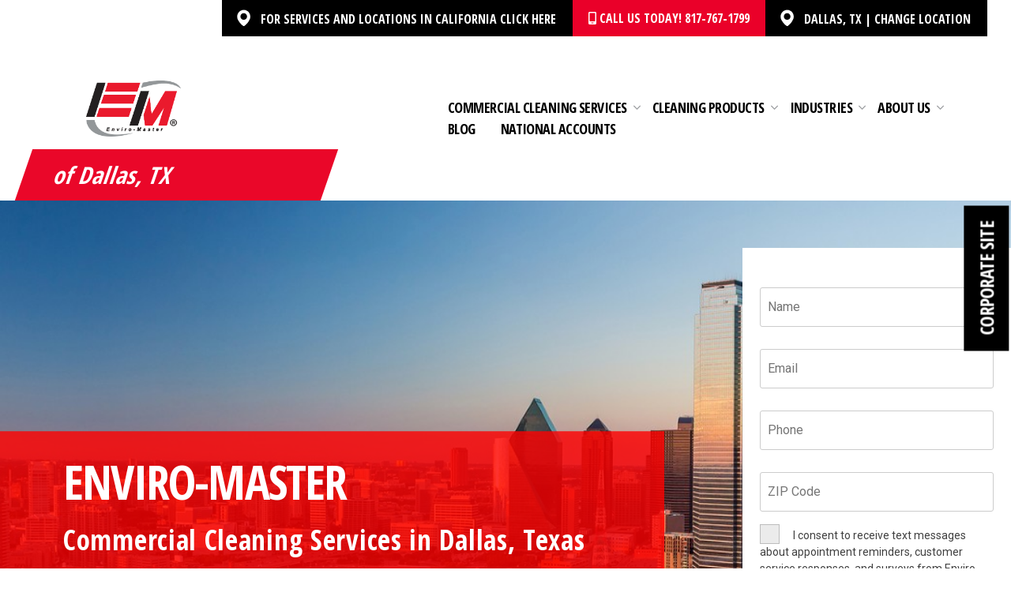

--- FILE ---
content_type: text/html; charset=UTF-8
request_url: https://enviro-master.com/commercial-cleaning-locations/dallas-texas/restaurant-cleaning-services
body_size: 35394
content:
<!doctype html>
<html lang="en-US">
<head>
    <!-- Google Tag Manager -->
    <script>(function(w,d,s,l,i){w[l]=w[l]||[];w[l].push({'gtm.start':
                new Date().getTime(),event:'gtm.js'});var f=d.getElementsByTagName(s)[0],
            j=d.createElement(s),dl=l!='dataLayer'?'&l='+l:'';j.async=true;j.src=
            'https://www.googletagmanager.com/gtm.js?id='+i+dl;f.parentNode.insertBefore(j,f);
        })(window,document,'script','dataLayer','GTM-5S3M7T');</script>
    <!-- End Google Tag Manager -->

    <meta charset="UTF-8">
<script>
var gform;gform||(document.addEventListener("gform_main_scripts_loaded",function(){gform.scriptsLoaded=!0}),document.addEventListener("gform/theme/scripts_loaded",function(){gform.themeScriptsLoaded=!0}),window.addEventListener("DOMContentLoaded",function(){gform.domLoaded=!0}),gform={domLoaded:!1,scriptsLoaded:!1,themeScriptsLoaded:!1,isFormEditor:()=>"function"==typeof InitializeEditor,callIfLoaded:function(o){return!(!gform.domLoaded||!gform.scriptsLoaded||!gform.themeScriptsLoaded&&!gform.isFormEditor()||(gform.isFormEditor()&&console.warn("The use of gform.initializeOnLoaded() is deprecated in the form editor context and will be removed in Gravity Forms 3.1."),o(),0))},initializeOnLoaded:function(o){gform.callIfLoaded(o)||(document.addEventListener("gform_main_scripts_loaded",()=>{gform.scriptsLoaded=!0,gform.callIfLoaded(o)}),document.addEventListener("gform/theme/scripts_loaded",()=>{gform.themeScriptsLoaded=!0,gform.callIfLoaded(o)}),window.addEventListener("DOMContentLoaded",()=>{gform.domLoaded=!0,gform.callIfLoaded(o)}))},hooks:{action:{},filter:{}},addAction:function(o,r,e,t){gform.addHook("action",o,r,e,t)},addFilter:function(o,r,e,t){gform.addHook("filter",o,r,e,t)},doAction:function(o){gform.doHook("action",o,arguments)},applyFilters:function(o){return gform.doHook("filter",o,arguments)},removeAction:function(o,r){gform.removeHook("action",o,r)},removeFilter:function(o,r,e){gform.removeHook("filter",o,r,e)},addHook:function(o,r,e,t,n){null==gform.hooks[o][r]&&(gform.hooks[o][r]=[]);var d=gform.hooks[o][r];null==n&&(n=r+"_"+d.length),gform.hooks[o][r].push({tag:n,callable:e,priority:t=null==t?10:t})},doHook:function(r,o,e){var t;if(e=Array.prototype.slice.call(e,1),null!=gform.hooks[r][o]&&((o=gform.hooks[r][o]).sort(function(o,r){return o.priority-r.priority}),o.forEach(function(o){"function"!=typeof(t=o.callable)&&(t=window[t]),"action"==r?t.apply(null,e):e[0]=t.apply(null,e)})),"filter"==r)return e[0]},removeHook:function(o,r,t,n){var e;null!=gform.hooks[o][r]&&(e=(e=gform.hooks[o][r]).filter(function(o,r,e){return!!(null!=n&&n!=o.tag||null!=t&&t!=o.priority)}),gform.hooks[o][r]=e)}});
</script>

    <meta name="viewport" content="width=device-width, initial-scale=1">
    <link rel="profile" href="https://gmpg.org/xfn/11">

    <link rel="shortcut icon" type="image/x-icon" href="https://enviro-master.com/wp-content/themes/enviromaster/dist/imgs/icons/favicon.ico" />
    <link rel="apple-touch-icon" sizes="57x57" href="https://enviro-master.com/wp-content/themes/enviromaster/dist/imgs/icons/apple-icon-57x57.png">
    <link rel="apple-touch-icon" sizes="60x60" href="https://enviro-master.com/wp-content/themes/enviromaster/dist/imgs/icons/apple-icon-60x60.png">
    <link rel="apple-touch-icon" sizes="72x72" href="https://enviro-master.com/wp-content/themes/enviromaster/dist/imgs/icons/apple-icon-72x72.png">
    <link rel="apple-touch-icon" sizes="76x76" href="https://enviro-master.com/wp-content/themes/enviromaster/dist/imgs/icons/apple-icon-76x76.png">
    <link rel="apple-touch-icon" sizes="114x114" href="https://enviro-master.com/wp-content/themes/enviromaster/dist/imgs/icons/apple-icon-114x114.png">
    <link rel="apple-touch-icon" sizes="120x120" href="https://enviro-master.com/wp-content/themes/enviromaster/dist/imgs/icons/apple-icon-120x120.png">
    <link rel="apple-touch-icon" sizes="144x144" href="https://enviro-master.com/wp-content/themes/enviromaster/dist/imgs/icons/apple-icon-144x144.png">
    <link rel="apple-touch-icon" sizes="152x152" href="https://enviro-master.com/wp-content/themes/enviromaster/dist/imgs/icons/apple-icon-152x152.png">
    <link rel="apple-touch-icon" sizes="180x180" href="https://enviro-master.com/wp-content/themes/enviromaster/adistssets/imgs/icons/apple-icon-180x180.png">
    <link rel="icon" type="image/png" sizes="192x192"  href="https://enviro-master.com/wp-content/themes/enviromaster/dist/imgs/icons/android-icon-192x192.png">
    <link rel="icon" type="image/png" sizes="32x32" href="https://enviro-master.com/wp-content/themes/enviromaster/dist/imgs/icons/favicon-32x32.png">
    <link rel="icon" type="image/png" sizes="96x96" href="https://enviro-master.com/wp-content/themes/enviromaster/dist/imgs/icons/favicon-96x96.png">
    <link rel="icon" type="image/png" sizes="16x16" href="https://enviro-master.com/wp-content/themes/enviromaster/dist/imgs/icons/favicon-16x16.png">
    <link rel="manifest" href="https://enviro-master.com/wp-content/themes/enviromaster/dist/imgs/icons/manifest.json">
    <link href="https://fonts.googleapis.com/css2?family=Roboto+Condensed:ital,wght@0,100..900;1,100..900&display=swap" rel="stylesheet">
    <link rel="alternate" href="https://enviro-master.com/commercial-cleaning-locations/dallas-texas/restaurant-cleaning-services" hreflang="en-us" />
    <meta name="referrer" content="origin">
    <meta name="msapplication-TileColor" content="#ffffff">
    <meta name="msapplication-TileImage" content="https://enviro-master.com/wp-content/themes/enviromaster/assets/imgs/icons/ms-icon-144x144.png">
    <!-- Global site tag (gtag.js) - Google Ads: 972199578 -->
    <script async src="https://www.googletagmanager.com/gtag/js?id=AW-972199578"></script>
    <script>
    window.dataLayer = window.dataLayer || [];
    function gtag(){dataLayer.push(arguments);}
    gtag('js', new Date());
    gtag('config', 'AW-972199578');
    </script>
    <meta name='robots' content='index, follow, max-image-preview:large, max-snippet:-1, max-video-preview:-1' />
	<style>img:is([sizes="auto" i], [sizes^="auto," i]) { contain-intrinsic-size: 3000px 1500px }</style>
	
	<!-- This site is optimized with the Yoast SEO plugin v25.3 - https://yoast.com/wordpress/plugins/seo/ -->
	<title>Commercial Restaurant Cleaning Service in West Dallas</title>
	<meta name="description" content="Keep your Dallas restaurant employees and customers safe with Enviro-Master&#039;s commercial cleaning &amp; disinfection services, including electrostatic spraying. Call today." />
	<link rel="canonical" href="https://enviro-master.com/commercial-cleaning-locations/dallas-texas/restaurant-cleaning-services" />
	<meta property="og:locale" content="en_US" />
	<meta property="og:type" content="article" />
	<meta property="og:title" content="Commercial Restaurant Cleaning Service in West Dallas" />
	<meta property="og:description" content="Keep your Dallas restaurant employees and customers safe with Enviro-Master&#039;s commercial cleaning &amp; disinfection services, including electrostatic spraying. Call today." />
	<meta property="og:url" content="https://enviro-master.com/commercial-cleaning-locations/dallas-texas/restaurant-cleaning-services/" />
	<meta property="og:site_name" content="Enviro-Master" />
	<meta property="article:publisher" content="https://www.facebook.com/EnviroMasterInternational/" />
	<meta property="article:modified_time" content="2025-02-28T14:20:19+00:00" />
	<meta name="twitter:card" content="summary_large_image" />
	<meta name="twitter:site" content="@Enviro__Master" />
	<script type="application/ld+json" class="yoast-schema-graph">{"@context":"https://schema.org","@graph":[{"@type":"WebPage","@id":"https://enviro-master.com/commercial-cleaning-locations/dallas-texas/restaurant-cleaning-services/","url":"https://enviro-master.com/commercial-cleaning-locations/dallas-texas/restaurant-cleaning-services/","name":"Commercial Restaurant Cleaning Service in West Dallas","isPartOf":{"@id":"https://enviro-master.com/#website"},"datePublished":"2022-04-04T18:48:20+00:00","dateModified":"2025-02-28T14:20:19+00:00","description":"Keep your Dallas restaurant employees and customers safe with Enviro-Master's commercial cleaning & disinfection services, including electrostatic spraying. Call today.","breadcrumb":{"@id":"https://enviro-master.com/commercial-cleaning-locations/dallas-texas/restaurant-cleaning-services/#breadcrumb"},"inLanguage":"en-US","potentialAction":[{"@type":"ReadAction","target":["https://enviro-master.com/commercial-cleaning-locations/dallas-texas/restaurant-cleaning-services/"]}]},{"@type":"BreadcrumbList","@id":"https://enviro-master.com/commercial-cleaning-locations/dallas-texas/restaurant-cleaning-services/#breadcrumb","itemListElement":[{"@type":"ListItem","position":1,"name":"Home","item":"https://enviro-master.com/"},{"@type":"ListItem","position":2,"name":"Dallas &#8211; Restaurants Industry Page"}]},{"@type":"WebSite","@id":"https://enviro-master.com/#website","url":"https://enviro-master.com/","name":"Enviro-Master","description":"Your SUPER-powered WP Engine Site","publisher":{"@id":"https://enviro-master.com/#organization"},"potentialAction":[{"@type":"SearchAction","target":{"@type":"EntryPoint","urlTemplate":"https://enviro-master.com/?s={search_term_string}"},"query-input":{"@type":"PropertyValueSpecification","valueRequired":true,"valueName":"search_term_string"}}],"inLanguage":"en-US"},{"@type":"Organization","@id":"https://enviro-master.com/#organization","name":"Enviro-Master","url":"https://enviro-master.com/","logo":{"@type":"ImageObject","inLanguage":"en-US","@id":"https://enviro-master.com/#/schema/logo/image/","url":"https://enviro-master.com/wp-content/uploads/2020/04/enviro-master-logo.png","contentUrl":"https://enviro-master.com/wp-content/uploads/2020/04/enviro-master-logo.png","width":402,"height":71,"caption":"Enviro-Master"},"image":{"@id":"https://enviro-master.com/#/schema/logo/image/"},"sameAs":["https://www.facebook.com/EnviroMasterInternational/","https://x.com/Enviro__Master","https://www.instagram.com/enviromaster/","https://www.linkedin.com/company/enviro-master-franchise/","https://www.youtube.com/channel/UChqAuSK5Wzx_lBwpTTPKeEw"]}]}</script>
	<!-- / Yoast SEO plugin. -->


<link rel='dns-prefetch' href='//cdnjs.cloudflare.com' />
<link rel='dns-prefetch' href='//www.google.com' />
<link rel='dns-prefetch' href='//fonts.googleapis.com' />
<script>
window._wpemojiSettings = {"baseUrl":"https:\/\/s.w.org\/images\/core\/emoji\/16.0.1\/72x72\/","ext":".png","svgUrl":"https:\/\/s.w.org\/images\/core\/emoji\/16.0.1\/svg\/","svgExt":".svg","source":{"concatemoji":"https:\/\/enviro-master.com\/wp-includes\/js\/wp-emoji-release.min.js?ver=6.8.3"}};
/*! This file is auto-generated */
!function(s,n){var o,i,e;function c(e){try{var t={supportTests:e,timestamp:(new Date).valueOf()};sessionStorage.setItem(o,JSON.stringify(t))}catch(e){}}function p(e,t,n){e.clearRect(0,0,e.canvas.width,e.canvas.height),e.fillText(t,0,0);var t=new Uint32Array(e.getImageData(0,0,e.canvas.width,e.canvas.height).data),a=(e.clearRect(0,0,e.canvas.width,e.canvas.height),e.fillText(n,0,0),new Uint32Array(e.getImageData(0,0,e.canvas.width,e.canvas.height).data));return t.every(function(e,t){return e===a[t]})}function u(e,t){e.clearRect(0,0,e.canvas.width,e.canvas.height),e.fillText(t,0,0);for(var n=e.getImageData(16,16,1,1),a=0;a<n.data.length;a++)if(0!==n.data[a])return!1;return!0}function f(e,t,n,a){switch(t){case"flag":return n(e,"\ud83c\udff3\ufe0f\u200d\u26a7\ufe0f","\ud83c\udff3\ufe0f\u200b\u26a7\ufe0f")?!1:!n(e,"\ud83c\udde8\ud83c\uddf6","\ud83c\udde8\u200b\ud83c\uddf6")&&!n(e,"\ud83c\udff4\udb40\udc67\udb40\udc62\udb40\udc65\udb40\udc6e\udb40\udc67\udb40\udc7f","\ud83c\udff4\u200b\udb40\udc67\u200b\udb40\udc62\u200b\udb40\udc65\u200b\udb40\udc6e\u200b\udb40\udc67\u200b\udb40\udc7f");case"emoji":return!a(e,"\ud83e\udedf")}return!1}function g(e,t,n,a){var r="undefined"!=typeof WorkerGlobalScope&&self instanceof WorkerGlobalScope?new OffscreenCanvas(300,150):s.createElement("canvas"),o=r.getContext("2d",{willReadFrequently:!0}),i=(o.textBaseline="top",o.font="600 32px Arial",{});return e.forEach(function(e){i[e]=t(o,e,n,a)}),i}function t(e){var t=s.createElement("script");t.src=e,t.defer=!0,s.head.appendChild(t)}"undefined"!=typeof Promise&&(o="wpEmojiSettingsSupports",i=["flag","emoji"],n.supports={everything:!0,everythingExceptFlag:!0},e=new Promise(function(e){s.addEventListener("DOMContentLoaded",e,{once:!0})}),new Promise(function(t){var n=function(){try{var e=JSON.parse(sessionStorage.getItem(o));if("object"==typeof e&&"number"==typeof e.timestamp&&(new Date).valueOf()<e.timestamp+604800&&"object"==typeof e.supportTests)return e.supportTests}catch(e){}return null}();if(!n){if("undefined"!=typeof Worker&&"undefined"!=typeof OffscreenCanvas&&"undefined"!=typeof URL&&URL.createObjectURL&&"undefined"!=typeof Blob)try{var e="postMessage("+g.toString()+"("+[JSON.stringify(i),f.toString(),p.toString(),u.toString()].join(",")+"));",a=new Blob([e],{type:"text/javascript"}),r=new Worker(URL.createObjectURL(a),{name:"wpTestEmojiSupports"});return void(r.onmessage=function(e){c(n=e.data),r.terminate(),t(n)})}catch(e){}c(n=g(i,f,p,u))}t(n)}).then(function(e){for(var t in e)n.supports[t]=e[t],n.supports.everything=n.supports.everything&&n.supports[t],"flag"!==t&&(n.supports.everythingExceptFlag=n.supports.everythingExceptFlag&&n.supports[t]);n.supports.everythingExceptFlag=n.supports.everythingExceptFlag&&!n.supports.flag,n.DOMReady=!1,n.readyCallback=function(){n.DOMReady=!0}}).then(function(){return e}).then(function(){var e;n.supports.everything||(n.readyCallback(),(e=n.source||{}).concatemoji?t(e.concatemoji):e.wpemoji&&e.twemoji&&(t(e.twemoji),t(e.wpemoji)))}))}((window,document),window._wpemojiSettings);
</script>
<style id='wp-emoji-styles-inline-css'>

	img.wp-smiley, img.emoji {
		display: inline !important;
		border: none !important;
		box-shadow: none !important;
		height: 1em !important;
		width: 1em !important;
		margin: 0 0.07em !important;
		vertical-align: -0.1em !important;
		background: none !important;
		padding: 0 !important;
	}
</style>
<link rel='stylesheet' id='wp-block-library-css' href='https://enviro-master.com/wp-includes/css/dist/block-library/style.min.css?ver=6.8.3' media='all' />
<style id='global-styles-inline-css'>
:root{--wp--preset--aspect-ratio--square: 1;--wp--preset--aspect-ratio--4-3: 4/3;--wp--preset--aspect-ratio--3-4: 3/4;--wp--preset--aspect-ratio--3-2: 3/2;--wp--preset--aspect-ratio--2-3: 2/3;--wp--preset--aspect-ratio--16-9: 16/9;--wp--preset--aspect-ratio--9-16: 9/16;--wp--preset--color--black: #000000;--wp--preset--color--cyan-bluish-gray: #abb8c3;--wp--preset--color--white: #ffffff;--wp--preset--color--pale-pink: #f78da7;--wp--preset--color--vivid-red: #cf2e2e;--wp--preset--color--luminous-vivid-orange: #ff6900;--wp--preset--color--luminous-vivid-amber: #fcb900;--wp--preset--color--light-green-cyan: #7bdcb5;--wp--preset--color--vivid-green-cyan: #00d084;--wp--preset--color--pale-cyan-blue: #8ed1fc;--wp--preset--color--vivid-cyan-blue: #0693e3;--wp--preset--color--vivid-purple: #9b51e0;--wp--preset--gradient--vivid-cyan-blue-to-vivid-purple: linear-gradient(135deg,rgba(6,147,227,1) 0%,rgb(155,81,224) 100%);--wp--preset--gradient--light-green-cyan-to-vivid-green-cyan: linear-gradient(135deg,rgb(122,220,180) 0%,rgb(0,208,130) 100%);--wp--preset--gradient--luminous-vivid-amber-to-luminous-vivid-orange: linear-gradient(135deg,rgba(252,185,0,1) 0%,rgba(255,105,0,1) 100%);--wp--preset--gradient--luminous-vivid-orange-to-vivid-red: linear-gradient(135deg,rgba(255,105,0,1) 0%,rgb(207,46,46) 100%);--wp--preset--gradient--very-light-gray-to-cyan-bluish-gray: linear-gradient(135deg,rgb(238,238,238) 0%,rgb(169,184,195) 100%);--wp--preset--gradient--cool-to-warm-spectrum: linear-gradient(135deg,rgb(74,234,220) 0%,rgb(151,120,209) 20%,rgb(207,42,186) 40%,rgb(238,44,130) 60%,rgb(251,105,98) 80%,rgb(254,248,76) 100%);--wp--preset--gradient--blush-light-purple: linear-gradient(135deg,rgb(255,206,236) 0%,rgb(152,150,240) 100%);--wp--preset--gradient--blush-bordeaux: linear-gradient(135deg,rgb(254,205,165) 0%,rgb(254,45,45) 50%,rgb(107,0,62) 100%);--wp--preset--gradient--luminous-dusk: linear-gradient(135deg,rgb(255,203,112) 0%,rgb(199,81,192) 50%,rgb(65,88,208) 100%);--wp--preset--gradient--pale-ocean: linear-gradient(135deg,rgb(255,245,203) 0%,rgb(182,227,212) 50%,rgb(51,167,181) 100%);--wp--preset--gradient--electric-grass: linear-gradient(135deg,rgb(202,248,128) 0%,rgb(113,206,126) 100%);--wp--preset--gradient--midnight: linear-gradient(135deg,rgb(2,3,129) 0%,rgb(40,116,252) 100%);--wp--preset--font-size--small: 13px;--wp--preset--font-size--medium: 20px;--wp--preset--font-size--large: 36px;--wp--preset--font-size--x-large: 42px;--wp--preset--spacing--20: 0.44rem;--wp--preset--spacing--30: 0.67rem;--wp--preset--spacing--40: 1rem;--wp--preset--spacing--50: 1.5rem;--wp--preset--spacing--60: 2.25rem;--wp--preset--spacing--70: 3.38rem;--wp--preset--spacing--80: 5.06rem;--wp--preset--shadow--natural: 6px 6px 9px rgba(0, 0, 0, 0.2);--wp--preset--shadow--deep: 12px 12px 50px rgba(0, 0, 0, 0.4);--wp--preset--shadow--sharp: 6px 6px 0px rgba(0, 0, 0, 0.2);--wp--preset--shadow--outlined: 6px 6px 0px -3px rgba(255, 255, 255, 1), 6px 6px rgba(0, 0, 0, 1);--wp--preset--shadow--crisp: 6px 6px 0px rgba(0, 0, 0, 1);}:where(body) { margin: 0; }.wp-site-blocks > .alignleft { float: left; margin-right: 2em; }.wp-site-blocks > .alignright { float: right; margin-left: 2em; }.wp-site-blocks > .aligncenter { justify-content: center; margin-left: auto; margin-right: auto; }:where(.is-layout-flex){gap: 0.5em;}:where(.is-layout-grid){gap: 0.5em;}.is-layout-flow > .alignleft{float: left;margin-inline-start: 0;margin-inline-end: 2em;}.is-layout-flow > .alignright{float: right;margin-inline-start: 2em;margin-inline-end: 0;}.is-layout-flow > .aligncenter{margin-left: auto !important;margin-right: auto !important;}.is-layout-constrained > .alignleft{float: left;margin-inline-start: 0;margin-inline-end: 2em;}.is-layout-constrained > .alignright{float: right;margin-inline-start: 2em;margin-inline-end: 0;}.is-layout-constrained > .aligncenter{margin-left: auto !important;margin-right: auto !important;}.is-layout-constrained > :where(:not(.alignleft):not(.alignright):not(.alignfull)){margin-left: auto !important;margin-right: auto !important;}body .is-layout-flex{display: flex;}.is-layout-flex{flex-wrap: wrap;align-items: center;}.is-layout-flex > :is(*, div){margin: 0;}body .is-layout-grid{display: grid;}.is-layout-grid > :is(*, div){margin: 0;}body{padding-top: 0px;padding-right: 0px;padding-bottom: 0px;padding-left: 0px;}a:where(:not(.wp-element-button)){text-decoration: underline;}:root :where(.wp-element-button, .wp-block-button__link){background-color: #32373c;border-width: 0;color: #fff;font-family: inherit;font-size: inherit;line-height: inherit;padding: calc(0.667em + 2px) calc(1.333em + 2px);text-decoration: none;}.has-black-color{color: var(--wp--preset--color--black) !important;}.has-cyan-bluish-gray-color{color: var(--wp--preset--color--cyan-bluish-gray) !important;}.has-white-color{color: var(--wp--preset--color--white) !important;}.has-pale-pink-color{color: var(--wp--preset--color--pale-pink) !important;}.has-vivid-red-color{color: var(--wp--preset--color--vivid-red) !important;}.has-luminous-vivid-orange-color{color: var(--wp--preset--color--luminous-vivid-orange) !important;}.has-luminous-vivid-amber-color{color: var(--wp--preset--color--luminous-vivid-amber) !important;}.has-light-green-cyan-color{color: var(--wp--preset--color--light-green-cyan) !important;}.has-vivid-green-cyan-color{color: var(--wp--preset--color--vivid-green-cyan) !important;}.has-pale-cyan-blue-color{color: var(--wp--preset--color--pale-cyan-blue) !important;}.has-vivid-cyan-blue-color{color: var(--wp--preset--color--vivid-cyan-blue) !important;}.has-vivid-purple-color{color: var(--wp--preset--color--vivid-purple) !important;}.has-black-background-color{background-color: var(--wp--preset--color--black) !important;}.has-cyan-bluish-gray-background-color{background-color: var(--wp--preset--color--cyan-bluish-gray) !important;}.has-white-background-color{background-color: var(--wp--preset--color--white) !important;}.has-pale-pink-background-color{background-color: var(--wp--preset--color--pale-pink) !important;}.has-vivid-red-background-color{background-color: var(--wp--preset--color--vivid-red) !important;}.has-luminous-vivid-orange-background-color{background-color: var(--wp--preset--color--luminous-vivid-orange) !important;}.has-luminous-vivid-amber-background-color{background-color: var(--wp--preset--color--luminous-vivid-amber) !important;}.has-light-green-cyan-background-color{background-color: var(--wp--preset--color--light-green-cyan) !important;}.has-vivid-green-cyan-background-color{background-color: var(--wp--preset--color--vivid-green-cyan) !important;}.has-pale-cyan-blue-background-color{background-color: var(--wp--preset--color--pale-cyan-blue) !important;}.has-vivid-cyan-blue-background-color{background-color: var(--wp--preset--color--vivid-cyan-blue) !important;}.has-vivid-purple-background-color{background-color: var(--wp--preset--color--vivid-purple) !important;}.has-black-border-color{border-color: var(--wp--preset--color--black) !important;}.has-cyan-bluish-gray-border-color{border-color: var(--wp--preset--color--cyan-bluish-gray) !important;}.has-white-border-color{border-color: var(--wp--preset--color--white) !important;}.has-pale-pink-border-color{border-color: var(--wp--preset--color--pale-pink) !important;}.has-vivid-red-border-color{border-color: var(--wp--preset--color--vivid-red) !important;}.has-luminous-vivid-orange-border-color{border-color: var(--wp--preset--color--luminous-vivid-orange) !important;}.has-luminous-vivid-amber-border-color{border-color: var(--wp--preset--color--luminous-vivid-amber) !important;}.has-light-green-cyan-border-color{border-color: var(--wp--preset--color--light-green-cyan) !important;}.has-vivid-green-cyan-border-color{border-color: var(--wp--preset--color--vivid-green-cyan) !important;}.has-pale-cyan-blue-border-color{border-color: var(--wp--preset--color--pale-cyan-blue) !important;}.has-vivid-cyan-blue-border-color{border-color: var(--wp--preset--color--vivid-cyan-blue) !important;}.has-vivid-purple-border-color{border-color: var(--wp--preset--color--vivid-purple) !important;}.has-vivid-cyan-blue-to-vivid-purple-gradient-background{background: var(--wp--preset--gradient--vivid-cyan-blue-to-vivid-purple) !important;}.has-light-green-cyan-to-vivid-green-cyan-gradient-background{background: var(--wp--preset--gradient--light-green-cyan-to-vivid-green-cyan) !important;}.has-luminous-vivid-amber-to-luminous-vivid-orange-gradient-background{background: var(--wp--preset--gradient--luminous-vivid-amber-to-luminous-vivid-orange) !important;}.has-luminous-vivid-orange-to-vivid-red-gradient-background{background: var(--wp--preset--gradient--luminous-vivid-orange-to-vivid-red) !important;}.has-very-light-gray-to-cyan-bluish-gray-gradient-background{background: var(--wp--preset--gradient--very-light-gray-to-cyan-bluish-gray) !important;}.has-cool-to-warm-spectrum-gradient-background{background: var(--wp--preset--gradient--cool-to-warm-spectrum) !important;}.has-blush-light-purple-gradient-background{background: var(--wp--preset--gradient--blush-light-purple) !important;}.has-blush-bordeaux-gradient-background{background: var(--wp--preset--gradient--blush-bordeaux) !important;}.has-luminous-dusk-gradient-background{background: var(--wp--preset--gradient--luminous-dusk) !important;}.has-pale-ocean-gradient-background{background: var(--wp--preset--gradient--pale-ocean) !important;}.has-electric-grass-gradient-background{background: var(--wp--preset--gradient--electric-grass) !important;}.has-midnight-gradient-background{background: var(--wp--preset--gradient--midnight) !important;}.has-small-font-size{font-size: var(--wp--preset--font-size--small) !important;}.has-medium-font-size{font-size: var(--wp--preset--font-size--medium) !important;}.has-large-font-size{font-size: var(--wp--preset--font-size--large) !important;}.has-x-large-font-size{font-size: var(--wp--preset--font-size--x-large) !important;}
:where(.wp-block-post-template.is-layout-flex){gap: 1.25em;}:where(.wp-block-post-template.is-layout-grid){gap: 1.25em;}
:where(.wp-block-columns.is-layout-flex){gap: 2em;}:where(.wp-block-columns.is-layout-grid){gap: 2em;}
:root :where(.wp-block-pullquote){font-size: 1.5em;line-height: 1.6;}
</style>
<link rel='stylesheet' id='gmw-frontend-css' href='https://enviro-master.com/wp-content/plugins/geo-my-wp/assets/css/gmw.frontend.min.css?ver=3.3' media='all' />
<style id='responsive-menu-inline-css'>
/** This file is major component of this plugin so please don't try to edit here. */
#rmp_menu_trigger-5615 {
  width: 55px;
  height: 55px;
  position: fixed;
  top: 15px;
  border-radius: 5px;
  display: none;
  text-decoration: none;
  right: 4%;
  background: transparent;
  transition: transform 0.5s, background-color 0.5s;
}
#rmp_menu_trigger-5615 .rmp-trigger-box {
  width: 25px;
  color: #ffffff;
}
#rmp_menu_trigger-5615 .rmp-trigger-icon-active, #rmp_menu_trigger-5615 .rmp-trigger-text-open {
  display: none;
}
#rmp_menu_trigger-5615.is-active .rmp-trigger-icon-active, #rmp_menu_trigger-5615.is-active .rmp-trigger-text-open {
  display: inline;
}
#rmp_menu_trigger-5615.is-active .rmp-trigger-icon-inactive, #rmp_menu_trigger-5615.is-active .rmp-trigger-text {
  display: none;
}
#rmp_menu_trigger-5615 .rmp-trigger-label {
  color: #ffffff;
  pointer-events: none;
  line-height: 13px;
  font-family: inherit;
  font-size: 16px;
  display: inline;
  text-transform: inherit;
}
#rmp_menu_trigger-5615 .rmp-trigger-label.rmp-trigger-label-top {
  display: block;
  margin-bottom: 12px;
}
#rmp_menu_trigger-5615 .rmp-trigger-label.rmp-trigger-label-bottom {
  display: block;
  margin-top: 12px;
}
#rmp_menu_trigger-5615 .responsive-menu-pro-inner {
  display: block;
}
#rmp_menu_trigger-5615 .rmp-trigger-icon-inactive .rmp-font-icon {
  color: #000000;
}
#rmp_menu_trigger-5615 .responsive-menu-pro-inner, #rmp_menu_trigger-5615 .responsive-menu-pro-inner::before, #rmp_menu_trigger-5615 .responsive-menu-pro-inner::after {
  width: 25px;
  height: 3px;
  background-color: #000000;
  border-radius: 4px;
  position: absolute;
}
#rmp_menu_trigger-5615 .rmp-trigger-icon-active .rmp-font-icon {
  color: #000000;
}
#rmp_menu_trigger-5615.is-active .responsive-menu-pro-inner, #rmp_menu_trigger-5615.is-active .responsive-menu-pro-inner::before, #rmp_menu_trigger-5615.is-active .responsive-menu-pro-inner::after {
  background-color: #000000;
}
#rmp_menu_trigger-5615:hover .rmp-trigger-icon-inactive .rmp-font-icon {
  color: #000000;
}
#rmp_menu_trigger-5615:not(.is-active):hover .responsive-menu-pro-inner, #rmp_menu_trigger-5615:not(.is-active):hover .responsive-menu-pro-inner::before, #rmp_menu_trigger-5615:not(.is-active):hover .responsive-menu-pro-inner::after {
  background-color: #000000;
}
#rmp_menu_trigger-5615 .responsive-menu-pro-inner::before {
  top: 10px;
}
#rmp_menu_trigger-5615 .responsive-menu-pro-inner::after {
  bottom: 10px;
}
#rmp_menu_trigger-5615.is-active .responsive-menu-pro-inner::after {
  bottom: 0;
}
/* Hamburger menu styling */
@media screen and (max-width: 1199px) {
  /** Menu Title Style */
  /** Menu Additional Content Style */
  #menu-main-menu {
    display: none !important;
  }
  #rmp_menu_trigger-5615 {
    display: block;
  }
  #rmp-container-5615 {
    position: fixed;
    top: 0;
    margin: 0;
    transition: transform 0.5s;
    overflow: auto;
    display: block;
    width: 75%;
    background-color: #212121;
    background-image: url("");
    height: 100%;
    right: 0;
    padding-top: 0px;
    padding-left: 0px;
    padding-bottom: 0px;
    padding-right: 0px;
  }
  #rmp-menu-wrap-5615 {
    padding-top: 0px;
    padding-left: 0px;
    padding-bottom: 0px;
    padding-right: 0px;
    background-color: #212121;
  }
  #rmp-menu-wrap-5615 .rmp-menu, #rmp-menu-wrap-5615 .rmp-submenu {
    width: 100%;
    box-sizing: border-box;
    margin: 0;
    padding: 0;
  }
  #rmp-menu-wrap-5615 .rmp-submenu-depth-1 .rmp-menu-item-link {
    padding-left: 10%;
  }
  #rmp-menu-wrap-5615 .rmp-submenu-depth-2 .rmp-menu-item-link {
    padding-left: 15%;
  }
  #rmp-menu-wrap-5615 .rmp-submenu-depth-3 .rmp-menu-item-link {
    padding-left: 20%;
  }
  #rmp-menu-wrap-5615 .rmp-submenu-depth-4 .rmp-menu-item-link {
    padding-left: 25%;
  }
  #rmp-menu-wrap-5615 .rmp-submenu.rmp-submenu-open {
    display: block;
  }
  #rmp-menu-wrap-5615 .rmp-menu-item {
    width: 100%;
    list-style: none;
    margin: 0;
  }
  #rmp-menu-wrap-5615 .rmp-menu-item-link {
    height: 40px;
    line-height: 40px;
    font-size: 18px;
    border-bottom: 1px solid #212121;
    font-family: inherit;
    color: #ffffff;
    text-align: left;
    background-color: #212121;
    font-weight: normal;
    letter-spacing: 0px;
    display: block;
    box-sizing: border-box;
    width: 100%;
    text-decoration: none;
    position: relative;
    overflow: hidden;
    transition: background-color 0.5s, border-color 0.5s, 0.5s;
    padding: 0 5%;
    padding-right: 50px;
  }
  #rmp-menu-wrap-5615 .rmp-menu-item-link:after, #rmp-menu-wrap-5615 .rmp-menu-item-link:before {
    display: none;
  }
  #rmp-menu-wrap-5615 .rmp-menu-item-link:hover, #rmp-menu-wrap-5615 .rmp-menu-item-link:focus {
    color: #ffffff;
    border-color: #212121;
    background-color: #3f3f3f;
  }
  #rmp-menu-wrap-5615 .rmp-menu-item-link:focus {
    outline: none;
    border-color: unset;
    box-shadow: unset;
  }
  #rmp-menu-wrap-5615 .rmp-menu-item-link .rmp-font-icon {
    height: 40px;
    line-height: 40px;
    margin-right: 10px;
    font-size: 18px;
  }
  #rmp-menu-wrap-5615 .rmp-menu-current-item .rmp-menu-item-link {
    color: #ffffff;
    border-color: #212121;
    background-color: #212121;
  }
  #rmp-menu-wrap-5615 .rmp-menu-current-item .rmp-menu-item-link:hover, #rmp-menu-wrap-5615 .rmp-menu-current-item .rmp-menu-item-link:focus {
    color: #ffffff;
    border-color: #3f3f3f;
    background-color: #3f3f3f;
  }
  #rmp-menu-wrap-5615 .rmp-menu-subarrow {
    position: absolute;
    top: 0;
    bottom: 0;
    text-align: center;
    overflow: hidden;
    background-size: cover;
    overflow: hidden;
    right: 0;
    border-left-style: solid;
    border-left-color: #212121;
    border-left-width: 1px;
    height: 39px;
    width: 40px;
    color: #ffffff;
    background-color: #212121;
  }
  #rmp-menu-wrap-5615 .rmp-menu-subarrow svg {
    fill: #ffffff;
  }
  #rmp-menu-wrap-5615 .rmp-menu-subarrow:hover {
    color: #ffffff;
    border-color: #3f3f3f;
    background-color: #3f3f3f;
  }
  #rmp-menu-wrap-5615 .rmp-menu-subarrow:hover svg {
    fill: #ffffff;
  }
  #rmp-menu-wrap-5615 .rmp-menu-subarrow .rmp-font-icon {
    margin-right: unset;
  }
  #rmp-menu-wrap-5615 .rmp-menu-subarrow * {
    vertical-align: middle;
    line-height: 39px;
  }
  #rmp-menu-wrap-5615 .rmp-menu-subarrow-active {
    display: block;
    background-size: cover;
    color: #ffffff;
    border-color: #212121;
    background-color: #212121;
  }
  #rmp-menu-wrap-5615 .rmp-menu-subarrow-active svg {
    fill: #ffffff;
  }
  #rmp-menu-wrap-5615 .rmp-menu-subarrow-active:hover {
    color: #ffffff;
    border-color: #3f3f3f;
    background-color: #3f3f3f;
  }
  #rmp-menu-wrap-5615 .rmp-menu-subarrow-active:hover svg {
    fill: #ffffff;
  }
  #rmp-menu-wrap-5615 .rmp-submenu {
    display: none;
  }
  #rmp-menu-wrap-5615 .rmp-submenu .rmp-menu-item-link {
    height: 40px;
    line-height: 40px;
    letter-spacing: 0px;
    font-size: 18px;
    border-bottom: 1px solid #212121;
    font-family: inherit;
    font-weight: normal;
    color: #ffffff;
    text-align: left;
    background-color: #212121;
  }
  #rmp-menu-wrap-5615 .rmp-submenu .rmp-menu-item-link:hover, #rmp-menu-wrap-5615 .rmp-submenu .rmp-menu-item-link:focus {
    color: #ffffff;
    border-color: #212121;
    background-color: #3f3f3f;
  }
  #rmp-menu-wrap-5615 .rmp-submenu .rmp-menu-current-item .rmp-menu-item-link {
    color: #ffffff;
    border-color: #212121;
    background-color: #212121;
  }
  #rmp-menu-wrap-5615 .rmp-submenu .rmp-menu-current-item .rmp-menu-item-link:hover, #rmp-menu-wrap-5615 .rmp-submenu .rmp-menu-current-item .rmp-menu-item-link:focus {
    color: #ffffff;
    border-color: #3f3f3f;
    background-color: #3f3f3f;
  }
  #rmp-menu-wrap-5615 .rmp-submenu .rmp-menu-subarrow {
    right: 0;
    border-right: unset;
    border-left-style: solid;
    border-left-color: #1d4354;
    border-left-width: 0px;
    height: 39px;
    line-height: 39px;
    width: 40px;
    color: #fff;
    background-color: inherit;
  }
  #rmp-menu-wrap-5615 .rmp-submenu .rmp-menu-subarrow:hover {
    color: #fff;
    border-color: #3f3f3f;
    background-color: inherit;
  }
  #rmp-menu-wrap-5615 .rmp-submenu .rmp-menu-subarrow-active {
    color: #fff;
    border-color: #1d4354;
    background-color: inherit;
  }
  #rmp-menu-wrap-5615 .rmp-submenu .rmp-menu-subarrow-active:hover {
    color: #fff;
    border-color: #3f3f3f;
    background-color: inherit;
  }
  #rmp-menu-wrap-5615 .rmp-menu-item-description {
    margin: 0;
    padding: 5px 5%;
    opacity: 0.8;
    color: #ffffff;
  }
  #rmp-search-box-5615 {
    display: block;
    padding-top: 0px;
    padding-left: 5%;
    padding-bottom: 0px;
    padding-right: 5%;
  }
  #rmp-search-box-5615 .rmp-search-form {
    margin: 0;
  }
  #rmp-search-box-5615 .rmp-search-box {
    background: #ffffff;
    border: 1px solid #dadada;
    color: #333333;
    width: 100%;
    padding: 0 5%;
    border-radius: 30px;
    height: 45px;
    -webkit-appearance: none;
  }
  #rmp-search-box-5615 .rmp-search-box::placeholder {
    color: #c7c7cd;
  }
  #rmp-search-box-5615 .rmp-search-box:focus {
    background-color: #ffffff;
    outline: 2px solid #dadada;
    color: #333333;
  }
  #rmp-menu-title-5615 {
    background-color: #212121;
    color: #ffffff;
    text-align: left;
    font-size: 16px;
    padding-top: 10%;
    padding-left: 5%;
    padding-bottom: 0%;
    padding-right: 5%;
    font-weight: 400;
    transition: background-color 0.5s, border-color 0.5s, color 0.5s;
  }
  #rmp-menu-title-5615:hover {
    background-color: #212121;
    color: #ffffff;
  }
  #rmp-menu-title-5615 > .rmp-menu-title-link {
    color: #ffffff;
    width: 100%;
    background-color: unset;
    text-decoration: none;
  }
  #rmp-menu-title-5615 > .rmp-menu-title-link:hover {
    color: #ffffff;
  }
  #rmp-menu-title-5615 .rmp-font-icon {
    font-size: 16px;
  }
  #rmp-menu-additional-content-5615 {
    padding-top: 0px;
    padding-left: 5%;
    padding-bottom: 0px;
    padding-right: 5%;
    color: #ffffff;
    text-align: center;
    font-size: 16px;
  }
}
/**
This file contents common styling of menus.
*/
.rmp-container {
  display: none;
  visibility: visible;
  padding: 0px 0px 0px 0px;
  z-index: 99998;
  transition: all 0.3s;
  /** Scrolling bar in menu setting box **/
}
.rmp-container.rmp-fade-top, .rmp-container.rmp-fade-left, .rmp-container.rmp-fade-right, .rmp-container.rmp-fade-bottom {
  display: none;
}
.rmp-container.rmp-slide-left, .rmp-container.rmp-push-left {
  transform: translateX(-100%);
  -ms-transform: translateX(-100%);
  -webkit-transform: translateX(-100%);
  -moz-transform: translateX(-100%);
}
.rmp-container.rmp-slide-left.rmp-menu-open, .rmp-container.rmp-push-left.rmp-menu-open {
  transform: translateX(0);
  -ms-transform: translateX(0);
  -webkit-transform: translateX(0);
  -moz-transform: translateX(0);
}
.rmp-container.rmp-slide-right, .rmp-container.rmp-push-right {
  transform: translateX(100%);
  -ms-transform: translateX(100%);
  -webkit-transform: translateX(100%);
  -moz-transform: translateX(100%);
}
.rmp-container.rmp-slide-right.rmp-menu-open, .rmp-container.rmp-push-right.rmp-menu-open {
  transform: translateX(0);
  -ms-transform: translateX(0);
  -webkit-transform: translateX(0);
  -moz-transform: translateX(0);
}
.rmp-container.rmp-slide-top, .rmp-container.rmp-push-top {
  transform: translateY(-100%);
  -ms-transform: translateY(-100%);
  -webkit-transform: translateY(-100%);
  -moz-transform: translateY(-100%);
}
.rmp-container.rmp-slide-top.rmp-menu-open, .rmp-container.rmp-push-top.rmp-menu-open {
  transform: translateY(0);
  -ms-transform: translateY(0);
  -webkit-transform: translateY(0);
  -moz-transform: translateY(0);
}
.rmp-container.rmp-slide-bottom, .rmp-container.rmp-push-bottom {
  transform: translateY(100%);
  -ms-transform: translateY(100%);
  -webkit-transform: translateY(100%);
  -moz-transform: translateY(100%);
}
.rmp-container.rmp-slide-bottom.rmp-menu-open, .rmp-container.rmp-push-bottom.rmp-menu-open {
  transform: translateX(0);
  -ms-transform: translateX(0);
  -webkit-transform: translateX(0);
  -moz-transform: translateX(0);
}
.rmp-container::-webkit-scrollbar {
  width: 0px;
}
.rmp-container ::-webkit-scrollbar-track {
  box-shadow: inset 0 0 5px transparent;
}
.rmp-container ::-webkit-scrollbar-thumb {
  background: transparent;
}
.rmp-container ::-webkit-scrollbar-thumb:hover {
  background: transparent;
}
.rmp-container .rmp-menu-wrap .rmp-menu {
  transition: none;
  border-radius: 0;
  box-shadow: none;
  background: none;
  border: 0;
  bottom: auto;
  box-sizing: border-box;
  clip: auto;
  color: #666;
  display: block;
  float: none;
  font-family: inherit;
  font-size: 14px;
  height: auto;
  left: auto;
  line-height: 1.7;
  list-style-type: none;
  margin: 0;
  min-height: auto;
  max-height: none;
  opacity: 1;
  outline: none;
  overflow: visible;
  padding: 0;
  position: relative;
  pointer-events: auto;
  right: auto;
  text-align: left;
  text-decoration: none;
  text-indent: 0;
  text-transform: none;
  transform: none;
  top: auto;
  visibility: inherit;
  width: auto;
  word-wrap: break-word;
  white-space: normal;
}
.rmp-container .rmp-menu-additional-content {
  display: block;
  word-break: break-word;
}
.rmp-container .rmp-menu-title {
  display: flex;
  flex-direction: column;
}
.rmp-container .rmp-menu-title .rmp-menu-title-image {
  max-width: 100%;
  margin-bottom: 15px;
  display: block;
  margin: auto;
  margin-bottom: 15px;
}
button.rmp_menu_trigger {
  z-index: 999999;
  overflow: hidden;
  outline: none;
  border: 0;
  display: none;
  margin: 0;
  transition: transform 0.5s, background-color 0.5s;
  padding: 0;
}
button.rmp_menu_trigger .responsive-menu-pro-inner::before, button.rmp_menu_trigger .responsive-menu-pro-inner::after {
  content: "";
  display: block;
}
button.rmp_menu_trigger .responsive-menu-pro-inner::before {
  top: 10px;
}
button.rmp_menu_trigger .responsive-menu-pro-inner::after {
  bottom: 10px;
}
button.rmp_menu_trigger .rmp-trigger-box {
  width: 40px;
  display: inline-block;
  position: relative;
  pointer-events: none;
  vertical-align: super;
}
/*  Menu Trigger Boring Animation */
.rmp-menu-trigger-boring .responsive-menu-pro-inner {
  transition-property: none;
}
.rmp-menu-trigger-boring .responsive-menu-pro-inner::after, .rmp-menu-trigger-boring .responsive-menu-pro-inner::before {
  transition-property: none;
}
.rmp-menu-trigger-boring.is-active .responsive-menu-pro-inner {
  transform: rotate(45deg);
}
.rmp-menu-trigger-boring.is-active .responsive-menu-pro-inner:before {
  top: 0;
  opacity: 0;
}
.rmp-menu-trigger-boring.is-active .responsive-menu-pro-inner:after {
  bottom: 0;
  transform: rotate(-90deg);
}

</style>
<link rel='stylesheet' id='dashicons-css' href='https://enviro-master.com/wp-includes/css/dashicons.min.css?ver=6.8.3' media='all' />
<link rel='stylesheet' id='bootstrap-css-css' href='https://enviro-master.com/wp-content/themes/enviromaster/dist/css/bootstrap.min.css?ver=6.8.3' media='' />
<link rel='stylesheet' id='font-awesome-css' href='https://enviro-master.com/wp-content/themes/enviromaster/dist/font-awesome/css/all.min.css?ver=4.0.0' media='all' />
<link rel='stylesheet' id='slick-css-css' href='https://enviro-master.com/wp-content/themes/enviromaster/dist/css/slick.css?ver=6.8.3' media='' />
<link rel='stylesheet' id='google-css-css' href='https://fonts.googleapis.com/css?family=Open+Sans+Condensed%3A700%7CRoboto%3A400%2C500%2C700&#038;ver=6.8.3' media='' />
<link rel='stylesheet' id='enviromaster-style-css' href='https://enviro-master.com/wp-content/themes/enviromaster/style.css?ver=1.0.0' media='all' />
<link rel='stylesheet' id='custom-css-css' href='https://enviro-master.com/wp-content/themes/enviromaster/dist/css/custom.css?ver=2026.01.22.11.19.24' media='all' />
<link rel='stylesheet' id='app-css-css' href='https://enviro-master.com/wp-content/themes/enviromaster/dist/css/app.css?ver=2026.01.22.11.19.24' media='all' />
<link rel='stylesheet' id='select2-css-css' href='https://cdnjs.cloudflare.com/ajax/libs/select2/4.0.13/css/select2.min.css' media='all' />
<link rel='stylesheet' id='gforms_reset_css-css' href='https://enviro-master.com/wp-content/plugins/gravityforms/legacy/css/formreset.min.css?ver=2.9.10' media='all' />
<link rel='stylesheet' id='gforms_formsmain_css-css' href='https://enviro-master.com/wp-content/plugins/gravityforms/legacy/css/formsmain.min.css?ver=2.9.10' media='all' />
<link rel='stylesheet' id='gforms_ready_class_css-css' href='https://enviro-master.com/wp-content/plugins/gravityforms/legacy/css/readyclass.min.css?ver=2.9.10' media='all' />
<link rel='stylesheet' id='gforms_browsers_css-css' href='https://enviro-master.com/wp-content/plugins/gravityforms/legacy/css/browsers.min.css?ver=2.9.10' media='all' />
<link rel='stylesheet' id='popup-maker-site-css' href='//enviro-master.com/wp-content/uploads/pum/pum-site-styles.css?generated=1750067071&#038;ver=1.20.5' media='all' />
<script id="gf-utm-fields-js-js-extra">
var gf_utm_fields = {"cookie_lifetime":"14"};
</script>
<script src="https://enviro-master.com/wp-content/plugins/gf-utm-fields-plugin-master/assets/gf-utm-fields.js" id="gf-utm-fields-js-js"></script>
<script src="https://enviro-master.com/wp-includes/js/jquery/jquery.min.js?ver=3.7.1" id="jquery-core-js"></script>
<script src="https://enviro-master.com/wp-includes/js/jquery/jquery-migrate.min.js?ver=3.4.1" id="jquery-migrate-js"></script>
<script id="rmp_menu_scripts-js-extra">
var rmp_menu = {"ajaxURL":"https:\/\/enviro-master.com\/wp-admin\/admin-ajax.php","wp_nonce":"5cf7d5e794","menu":[{"menu_theme":"Default","theme_type":"default","theme_location_menu":"0","submenu_submenu_arrow_width":"40","submenu_submenu_arrow_width_unit":"px","submenu_submenu_arrow_height":"39","submenu_submenu_arrow_height_unit":"px","submenu_arrow_position":"right","submenu_sub_arrow_background_colour":"","submenu_sub_arrow_background_hover_colour":"","submenu_sub_arrow_background_colour_active":"","submenu_sub_arrow_background_hover_colour_active":"","submenu_sub_arrow_border_width":"","submenu_sub_arrow_border_width_unit":"px","submenu_sub_arrow_border_colour":"#1d4354","submenu_sub_arrow_border_hover_colour":"#3f3f3f","submenu_sub_arrow_border_colour_active":"#1d4354","submenu_sub_arrow_border_hover_colour_active":"#3f3f3f","submenu_sub_arrow_shape_colour":"#fff","submenu_sub_arrow_shape_hover_colour":"#fff","submenu_sub_arrow_shape_colour_active":"#fff","submenu_sub_arrow_shape_hover_colour_active":"#fff","use_header_bar":"off","header_bar_items_order":{"logo":"off","title":"on","additional content":"off","menu":"on","search":"off"},"header_bar_title":"Responsive Menu","header_bar_html_content":"","header_bar_logo":"","header_bar_logo_link":"","header_bar_logo_width":"","header_bar_logo_width_unit":"%","header_bar_logo_height":"","header_bar_logo_height_unit":"px","header_bar_height":"80","header_bar_height_unit":"px","header_bar_padding":{"top":"0px","right":"5%","bottom":"0px","left":"5%"},"header_bar_font":"","header_bar_font_size":"14","header_bar_font_size_unit":"px","header_bar_text_color":"#ffffff","header_bar_background_color":"#1d4354","header_bar_breakpoint":"8000","header_bar_position_type":"fixed","header_bar_adjust_page":"on","header_bar_scroll_enable":"off","header_bar_scroll_background_color":"#36bdf6","mobile_breakpoint":"600","tablet_breakpoint":"1199","transition_speed":"0.5","sub_menu_speed":"0.2","show_menu_on_page_load":"off","menu_disable_scrolling":"off","menu_overlay":"off","menu_overlay_colour":"rgba(0,0,0,0.7)","desktop_menu_width":"","desktop_menu_width_unit":"%","desktop_menu_positioning":"absolute","desktop_menu_side":"left","desktop_menu_to_hide":"","use_current_theme_location":"off","mega_menu":{"225":"off","227":"off","229":"off","228":"off","226":"off"},"desktop_submenu_open_animation":"none","desktop_submenu_open_animation_speed":"100ms","desktop_submenu_open_on_click":"off","desktop_menu_hide_and_show":"off","menu_name":"Default Menu","menu_to_use":"2","different_menu_for_mobile":"off","menu_to_use_in_mobile":"main-menu","use_mobile_menu":"on","use_tablet_menu":"on","use_desktop_menu":"off","menu_display_on":"all-pages","menu_to_hide":"#menu-main-menu","submenu_descriptions_on":"off","custom_walker":"","menu_background_colour":"#212121","menu_depth":"5","smooth_scroll_on":"off","smooth_scroll_speed":"500","menu_font_icons":{"id":["225"],"icon":[""]},"menu_links_height":"40","menu_links_height_unit":"px","menu_links_line_height":"40","menu_links_line_height_unit":"px","menu_depth_0":"5","menu_depth_0_unit":"%","menu_font_size":"18","menu_font_size_unit":"px","menu_font":"","menu_font_weight":"normal","menu_text_alignment":"left","menu_text_letter_spacing":"","menu_word_wrap":"off","menu_link_colour":"#ffffff","menu_link_hover_colour":"#ffffff","menu_current_link_colour":"#ffffff","menu_current_link_hover_colour":"#ffffff","menu_item_background_colour":"#212121","menu_item_background_hover_colour":"#3f3f3f","menu_current_item_background_colour":"#212121","menu_current_item_background_hover_colour":"#3f3f3f","menu_border_width":"1","menu_border_width_unit":"px","menu_item_border_colour":"#212121","menu_item_border_colour_hover":"#212121","menu_current_item_border_colour":"#212121","menu_current_item_border_hover_colour":"#3f3f3f","submenu_links_height":"40","submenu_links_height_unit":"px","submenu_links_line_height":"40","submenu_links_line_height_unit":"px","menu_depth_side":"left","menu_depth_1":"10","menu_depth_1_unit":"%","menu_depth_2":"15","menu_depth_2_unit":"%","menu_depth_3":"20","menu_depth_3_unit":"%","menu_depth_4":"25","menu_depth_4_unit":"%","submenu_item_background_colour":"#212121","submenu_item_background_hover_colour":"#3f3f3f","submenu_current_item_background_colour":"#212121","submenu_current_item_background_hover_colour":"#3f3f3f","submenu_border_width":"1","submenu_border_width_unit":"px","submenu_item_border_colour":"#212121","submenu_item_border_colour_hover":"#212121","submenu_current_item_border_colour":"#212121","submenu_current_item_border_hover_colour":"#3f3f3f","submenu_font_size":"18","submenu_font_size_unit":"px","submenu_font":"","submenu_font_weight":"normal","submenu_text_letter_spacing":"","submenu_text_alignment":"left","submenu_link_colour":"#ffffff","submenu_link_hover_colour":"#ffffff","submenu_current_link_colour":"#ffffff","submenu_current_link_hover_colour":"#ffffff","inactive_arrow_shape":"\u25bc","active_arrow_shape":"\u25b2","inactive_arrow_font_icon":"","active_arrow_font_icon":"","inactive_arrow_image":"","active_arrow_image":"","submenu_arrow_width":"40","submenu_arrow_width_unit":"px","submenu_arrow_height":"39","submenu_arrow_height_unit":"px","arrow_position":"right","menu_sub_arrow_shape_colour":"#ffffff","menu_sub_arrow_shape_hover_colour":"#ffffff","menu_sub_arrow_shape_colour_active":"#ffffff","menu_sub_arrow_shape_hover_colour_active":"#ffffff","menu_sub_arrow_border_width":"1","menu_sub_arrow_border_width_unit":"px","menu_sub_arrow_border_colour":"#212121","menu_sub_arrow_border_hover_colour":"#3f3f3f","menu_sub_arrow_border_colour_active":"#212121","menu_sub_arrow_border_hover_colour_active":"#3f3f3f","menu_sub_arrow_background_colour":"#212121","menu_sub_arrow_background_hover_colour":"#3f3f3f","menu_sub_arrow_background_colour_active":"#212121","menu_sub_arrow_background_hover_colour_active":"#3f3f3f","fade_submenus":"off","fade_submenus_side":"left","fade_submenus_delay":"100","fade_submenus_speed":"500","use_slide_effect":"off","slide_effect_back_to_text":"Back","accordion_animation":"on","auto_expand_all_submenus":"off","auto_expand_current_submenus":"on","menu_item_click_to_trigger_submenu":"off","button_width":"55","button_width_unit":"px","button_height":"55","button_height_unit":"px","button_background_colour":"#000000","button_background_colour_hover":"#000000","button_background_colour_active":"#ffffff","toggle_button_border_radius":"5","button_transparent_background":"on","button_left_or_right":"right","button_position_type":"fixed","button_distance_from_side":"4","button_distance_from_side_unit":"%","button_top":"15","button_top_unit":"px","button_push_with_animation":"off","button_click_animation":"boring","button_line_margin":"5","button_line_margin_unit":"px","button_line_width":"25","button_line_width_unit":"px","button_line_height":"3","button_line_height_unit":"px","button_line_colour":"#000000","button_line_colour_hover":"#000000","button_line_colour_active":"#000000","button_font_icon":"","button_font_icon_when_clicked":"","button_image":"","button_image_when_clicked":"","button_title":"","button_title_open":"","button_title_position":"left","menu_container_columns":"","button_font":"","button_font_size":"16","button_font_size_unit":"px","button_title_line_height":"13","button_title_line_height_unit":"px","button_text_colour":"#ffffff","button_trigger_type_click":"on","button_trigger_type_hover":"off","button_click_trigger":"#responsive-menu-button","items_order":{"title":"on","menu":"on","search":"","additional content":"on"},"menu_title":"","menu_title_link":"\/","menu_title_link_location":"_self","menu_title_image":"https:\/\/enviro-master.com\/wp-content\/uploads\/2020\/04\/ems-logo-white.png","menu_title_font_icon":"","menu_title_section_padding":{"top":"10%","right":"5%","bottom":"0%","left":"5%"},"menu_title_background_colour":"#212121","menu_title_background_hover_colour":"#212121","menu_title_font_size":"16","menu_title_font_size_unit":"px","menu_title_alignment":"left","menu_title_font_weight":"400","menu_title_font_family":"","menu_title_colour":"#ffffff","menu_title_hover_colour":"#ffffff","menu_title_image_width":"","menu_title_image_width_unit":"%","menu_title_image_height":"","menu_title_image_height_unit":"px","menu_additional_content":"","menu_additional_section_padding":{"top":"0px","right":"5%","bottom":"0px","left":"5%"},"menu_additional_content_font_size":"16","menu_additional_content_font_size_unit":"px","menu_additional_content_alignment":"center","menu_additional_content_colour":"#ffffff","menu_search_box_text":"Search","menu_search_box_code":"","menu_search_section_padding":{"top":"0px","right":"5%","bottom":"0px","left":"5%"},"menu_search_box_height":"45","menu_search_box_height_unit":"px","menu_search_box_border_radius":"30","menu_search_box_text_colour":"#333333","menu_search_box_background_colour":"#ffffff","menu_search_box_placeholder_colour":"#c7c7cd","menu_search_box_border_colour":"#dadada","menu_section_padding":{"top":"0px","right":"0px","bottom":"0px","left":"0px"},"menu_width":"75","menu_width_unit":"%","menu_maximum_width":"","menu_maximum_width_unit":"px","menu_minimum_width":"","menu_minimum_width_unit":"px","menu_auto_height":"off","menu_container_padding":{"top":"0px","right":"0px","bottom":"0px","left":"0px"},"menu_container_background_colour":"#212121","menu_background_image":"","animation_type":"push","menu_appear_from":"right","animation_speed":"0.5","page_wrapper":"","menu_close_on_body_click":"on","menu_close_on_scroll":"off","menu_close_on_link_click":"off","enable_touch_gestures":"off","hamburger_position_selector":"","menu_id":5615,"active_toggle_contents":"\u25b2","inactive_toggle_contents":"\u25bc"}]};
</script>
<script src="https://enviro-master.com/wp-content/plugins/responsive-menu/v4.0.0/assets/js/rmp-menu.js?ver=4.5.1" id="rmp_menu_scripts-js"></script>
<script id="wpgmza_data-js-extra">
var wpgmza_google_api_status = {"message":"Enqueued","code":"ENQUEUED"};
</script>
<script src="https://enviro-master.com/wp-content/plugins/wp-google-maps/wpgmza_data.js?ver=6.8.3" id="wpgmza_data-js"></script>
<script defer='defer' src="https://enviro-master.com/wp-content/plugins/gravityforms/js/jquery.json.min.js?ver=2.9.10" id="gform_json-js"></script>
<script id="gform_gravityforms-js-extra">
var gf_global = {"gf_currency_config":{"name":"U.S. Dollar","symbol_left":"$","symbol_right":"","symbol_padding":"","thousand_separator":",","decimal_separator":".","decimals":2,"code":"USD"},"base_url":"https:\/\/enviro-master.com\/wp-content\/plugins\/gravityforms","number_formats":[],"spinnerUrl":"https:\/\/enviro-master.com\/wp-content\/plugins\/gravityforms\/images\/spinner.svg","version_hash":"c55c168cef3bbac8d701cbad5ba1502b","strings":{"newRowAdded":"New row added.","rowRemoved":"Row removed","formSaved":"The form has been saved.  The content contains the link to return and complete the form."}};
var gf_global = {"gf_currency_config":{"name":"U.S. Dollar","symbol_left":"$","symbol_right":"","symbol_padding":"","thousand_separator":",","decimal_separator":".","decimals":2,"code":"USD"},"base_url":"https:\/\/enviro-master.com\/wp-content\/plugins\/gravityforms","number_formats":[],"spinnerUrl":"https:\/\/enviro-master.com\/wp-content\/plugins\/gravityforms\/images\/spinner.svg","version_hash":"c55c168cef3bbac8d701cbad5ba1502b","strings":{"newRowAdded":"New row added.","rowRemoved":"Row removed","formSaved":"The form has been saved.  The content contains the link to return and complete the form."}};
var gform_i18n = {"datepicker":{"days":{"monday":"Mo","tuesday":"Tu","wednesday":"We","thursday":"Th","friday":"Fr","saturday":"Sa","sunday":"Su"},"months":{"january":"January","february":"February","march":"March","april":"April","may":"May","june":"June","july":"July","august":"August","september":"September","october":"October","november":"November","december":"December"},"firstDay":1,"iconText":"Select date"}};
var gf_legacy_multi = {"26":"1"};
var gform_gravityforms = {"strings":{"invalid_file_extension":"This type of file is not allowed. Must be one of the following:","delete_file":"Delete this file","in_progress":"in progress","file_exceeds_limit":"File exceeds size limit","illegal_extension":"This type of file is not allowed.","max_reached":"Maximum number of files reached","unknown_error":"There was a problem while saving the file on the server","currently_uploading":"Please wait for the uploading to complete","cancel":"Cancel","cancel_upload":"Cancel this upload","cancelled":"Cancelled"},"vars":{"images_url":"https:\/\/enviro-master.com\/wp-content\/plugins\/gravityforms\/images"}};
</script>
<script defer='defer' src="https://enviro-master.com/wp-content/plugins/gravityforms/js/gravityforms.min.js?ver=2.9.10" id="gform_gravityforms-js"></script>
<script defer='defer' src="https://enviro-master.com/wp-content/plugins/gravityforms/assets/js/dist/utils.min.js?ver=d1f4caf9d41e0123f387bd5029d08d19" id="gform_gravityforms_utils-js"></script>
<link rel="https://api.w.org/" href="https://enviro-master.com/wp-json/" /><link rel="alternate" title="JSON" type="application/json" href="https://enviro-master.com/wp-json/wp/v2/pages/5864" /><link rel="EditURI" type="application/rsd+xml" title="RSD" href="https://enviro-master.com/xmlrpc.php?rsd" />
<link rel='shortlink' href='https://enviro-master.com/?p=5864' />
<link rel="alternate" title="oEmbed (JSON)" type="application/json+oembed" href="https://enviro-master.com/wp-json/oembed/1.0/embed?url=https%3A%2F%2Fenviro-master.com%2Fcommercial-cleaning-locations%2Fdallas-texas%2Frestaurant-cleaning-services" />
<link rel="alternate" title="oEmbed (XML)" type="text/xml+oembed" href="https://enviro-master.com/wp-json/oembed/1.0/embed?url=https%3A%2F%2Fenviro-master.com%2Fcommercial-cleaning-locations%2Fdallas-texas%2Frestaurant-cleaning-services&#038;format=xml" />
    <style type="text/css">
        .service-section__item-rest-arrow:after {
            mask-image: url('https://enviro-master.com/wp-content/uploads/2024/09/more-services-arrow.svg');
            -webkit-mask-image: url('https://enviro-master.com/wp-content/uploads/2024/09/more-services-arrow.svg');
            background-size: contain;
            background-color: #000;
        }
    </style>
    <link rel="icon" href="https://enviro-master.com/wp-content/uploads/2020/04/cropped-favicon-32x32.png" sizes="32x32" />
<link rel="icon" href="https://enviro-master.com/wp-content/uploads/2020/04/cropped-favicon-192x192.png" sizes="192x192" />
<link rel="apple-touch-icon" href="https://enviro-master.com/wp-content/uploads/2020/04/cropped-favicon-180x180.png" />
<meta name="msapplication-TileImage" content="https://enviro-master.com/wp-content/uploads/2020/04/cropped-favicon-270x270.png" />
		<style id="wp-custom-css">
			.ceo-image-wwa img {
	max-height: 255px;
}
@media (min-width: 768px) and (max-width: 1100px) {
	.ceo-image-wwa img {
		max-height: 225px;
	}
}
div#gform_confirmation_message {
	text-align: center;
}
#gform_3 label.gfield_label,
#gform_3 .gform_heading {
	display: none;
}
.hero-section__content a {
	color: #ea0029 !important;
}
.location-hero__link a {
	color: #fff !important;
}
@media (max-width: 1199px) {
	.map-location {
		margin-top: 105px;
	}
	.form_position .gform_legacy_markup_wrapper div.validation_error {
		background: #fff;
	}
}
#header .site-branding img {
	max-width: 7.5rem;
	height: auto !important;
}
@media (max-width: 1199px) {
	#header .site-branding img {
		max-width: 5.625rem;
		height: auto !important;
	}
}
.whoweare-page-wrapper .team .member {
	height: 298px;
}
@media (max-width: 1199px) {
	.whoweare-page-wrapper .team .member {
		height: auto;
	}
}
.whoweare-page-wrapper .modal-body .name {
	line-height: 140% !important;
}
.page-template-service-template .pum-content {
	min-height: 380px;
}
@media (max-width: 767px) {
	.page-template-service-template .pum-content {
		min-height: auto;
	}
}

.ginput_container_consent input[type="checkbox"] {
	display: none;
}

.single-ems_locations.postid-10056 .header .col-lg-8,
.page-template-service-template.page-id-10058 .header .col-lg-7,
.page-template-service-template.page-id-10061 .header .col-lg-7,
.page-template-service-template.page-id-10063 .header .col-lg-7,
.page-template-service-template.page-id-10065 .header .col-lg-7,
.page-template-service-template.page-id-10067 .header .col-lg-7,
.page-template-service-template.page-id-10069 .header .col-lg-7,
.page-template-service-template.page-id-10071 .header .col-lg-7,
.page-template-service-template.page-id-10073 .header .col-lg-7,
.page-template-location-industry-template.page-id-10075 .header .col-lg-7,
.postid-10077 .header .col-lg-8,
.page-id-10079 .header .col-lg-7,
.page-id-10081 .header .col-lg-7,
.page-id-10083 .header .col-lg-7,
.page-id-10085 .header .col-lg-7,
.page-id-10087 .header .col-lg-7,
.page-id-10089 .header .col-lg-7,
.page-id-10091 .header .col-lg-7,
.page-id-10093 .header .col-lg-7,
.page-id-10095 .header .col-lg-7,
.page-id-10097 .header .col-lg-7,
.page-id-10101 .header .col-lg-7,
.page-id-10213 .header .col-lg-7,
.page-id-10243 .header .col-lg-7,
.page-id-10246 .header .col-lg-7,
.postid-10485 .header .col-lg-8,
.page-id-10488 .header .col-lg-7,
.page-id-10489 .header .col-lg-7,
.page-id-10490 .header .col-lg-7,
.page-id-10491 .header .col-lg-7,
.page-id-10492 .header .col-lg-7,
.page-id-10493 .header .col-lg-7,
.page-id-10494 .header .col-lg-7,
.page-id-10496 .header .col-lg-7,
.page-id-10555 .header .col-lg-7,
.page-id-10576 .header .col-lg-7,
.page-id-10574 .header .col-lg-7,
.page-id-10572 .header .col-lg-7,
.page-id-10570 .header .col-lg-7,
.page-id-10568 .header .col-lg-7,
.page-id-10566 .header .col-lg-7,
.page-id-10564 .header .col-lg-7,
.page-id-10561 .header .col-lg-7,
.page-id-10497 .header .col-lg-7,
.page-id-10590 .header .col-lg-7,
.page-id-10601 .header .col-lg-7,
.page-id-10602 .header .col-lg-7, 
.postid-10580 .header .col-lg-8,
.page-id-10617 .header .col-lg-7,
.page-id-10618 .header .col-lg-7,
.page-id-10619 .header .col-lg-7 {
	display: none;
}

.single-ems_locations.postid-10056 .header .col-lg-3,
.page-template-service-template.page-id-10058 .header .col-lg-4,
.page-template-service-template.page-id-10061 .header .col-lg-4,
.page-template-service-template.page-id-10063 .header .col-lg-4,
.page-template-service-template.page-id-10065 .header .col-lg-4,
.page-template-service-template.page-id-10067 .header .col-lg-4,
.page-template-service-template.page-id-10069 .header .col-lg-4,
.page-template-service-template.page-id-10071 .header .col-lg-4,
.page-template-service-template.page-id-10073 .header .col-lg-4,
.page-id-10075 .header .col-lg-4,
.postid-10077 .header .col-lg-3,
.page-id-10079 .header .col-lg-4,
.page-id-10081 .header .col-lg-4,
.page-id-10083 .header .col-lg-4,
.page-id-10085 .header .col-lg-4,
.page-id-10087 .header .col-lg-4,
.page-id-10089 .header .col-lg-4,
.page-id-10091 .header .col-lg-4,
.page-id-10093 .header .col-lg-4,
.page-id-10095 .header .col-lg-4,
.page-id-10097 .header .col-lg-4,
.page-id-10101 .header .col-lg-4,
.page-id-10213 .header .col-lg-4,
.page-id-10243 .header .col-lg-4,
.page-id-10246 .header .col-lg-4,
.postid-10485 .header .col-lg-3,
.page-id-10488 .header .col-lg-4,
.page-id-10489 .header .col-lg-4,
.page-id-10490 .header .col-lg-4,
.page-id-10491 .header .col-lg-4,
.page-id-10492 .header .col-lg-4,
.page-id-10493 .header .col-lg-4,
.page-id-10494 .header .col-lg-4,
.page-id-10496 .header .col-lg-4,
.page-id-10555 .header .col-lg-4,
.page-id-10576 .header .col-lg-4,
.page-id-10574 .header .col-lg-4,
.page-id-10572 .header .col-lg-4,
.page-id-10570 .header .col-lg-4,
.page-id-10568 .header .col-lg-4,
.page-id-10566 .header .col-lg-4,
.page-id-10564 .header .col-lg-4,
.page-id-10561 .header .col-lg-4,
.page-id-10497 .header .col-lg-4,
.page-id-10590 .header .col-lg-4,
.page-id-10601 .header .col-lg-4,
.page-id-10602 .header .col-lg-4, 
.postid-10580 .header .col-lg-3,
.page-id-10617 .header .col-lg-4,
.page-id-10618 .header .col-lg-4,
.page-id-10619 .header .col-lg-4 {
	width: 100%;
	max-width: 100%;
	flex: 100;
}

.single-ems_locations.postid-10056 .header .col-lg-3 .site-branding,
.page-template-service-template.page-id-10058 .header .col-lg-4 .site-branding,
.page-template-service-template.page-id-10061 .header .col-lg-4 .site-branding,
.page-template-service-template.page-id-10063 .header .col-lg-4 .site-branding,
.page-template-service-template.page-id-10065 .header .col-lg-4 .site-branding,
.page-template-service-template.page-id-10067 .header .col-lg-4 .site-branding,
.page-template-service-template.page-id-10069 .header .col-lg-4 .site-branding,
.page-template-service-template.page-id-10071 .header .col-lg-4 .site-branding,
.page-template-service-template.page-id-10073 .header .col-lg-4 .site-branding,
.page-id-10075 .header .col-lg-4 .site-branding,
.postid-10077 .header .col-lg-3 .site-branding,
.page-id-10079 .header .col-lg-4 .site-branding,
.page-id-10081 .header .col-lg-4 .site-branding,
.page-id-10083 .header .col-lg-4 .site-branding,
.page-id-10085 .header .col-lg-4 .site-branding,
.page-id-10087 .header .col-lg-4 .site-branding,
.page-id-10089 .header .col-lg-4 .site-branding,
.page-id-10091 .header .col-lg-4 .site-branding,
.page-id-10093 .header .col-lg-4 .site-branding,
.page-id-10095 .header .col-lg-4 .site-branding,
.page-id-10097 .header .col-lg-4 .site-branding,
.page-id-10101 .header .col-lg-4 .site-branding,
.page-id-10213 .header .col-lg-4 .site-branding,
.page-id-10243 .header .col-lg-4 .site-branding,
.page-id-10246 .header .col-lg-4 .site-branding,
.postid-10485 .header .col-lg-3 .site-branding,
.page-id-10488 .header .col-lg-4 .site-branding,
.page-id-10489 .header .col-lg-4 .site-branding,
.page-id-10490 .header .col-lg-4 .site-branding,
.page-id-10491 .header .col-lg-4 .site-branding,
.page-id-10492 .header .col-lg-4 .site-branding,
.page-id-10493 .header .col-lg-4 .site-branding,
.page-id-10494 .header .col-lg-4 .site-branding,
.page-id-10496 .header .col-lg-4 .site-branding,
.page-id-10555 .header .col-lg-4 .site-branding,
.page-id-10576 .header .col-lg-4 .site-branding,
.page-id-10574 .header .col-lg-4 .site-branding,
.page-id-10572 .header .col-lg-4 .site-branding,
.page-id-10570 .header .col-lg-4 .site-branding,
.page-id-10568 .header .col-lg-4 .site-branding,
.page-id-10566 .header .col-lg-4 .site-branding,
.page-id-10564 .header .col-lg-4 .site-branding,
.page-id-10561 .header .col-lg-4 .site-branding,
.page-id-10497 .header .col-lg-4 .site-branding,
.page-id-10590 .header .col-lg-4 .site-branding,
.page-id-10601 .header .col-lg-4 .site-branding,
.page-id-10602 .header .col-lg-4 .site-branding,
.postid-10580 .header .col-lg-3 .site-branding,
.page-id-10617 .header .col-lg-4 .site-branding,
.page-id-10618 .header .col-lg-4 .site-branding,
.page-id-10619 .header .col-lg-4 .site-branding {
	float: left !important;
}

.single-ems_locations.postid-10056 .header .col-lg-3 .site-branding a,
.page-template-service-template.page-id-10058 .header .col-lg-4 .site-branding a,
.page-template-service-template.page-id-10061 .header .col-lg-4 .site-branding a,
.page-template-service-template.page-id-10063 .header .col-lg-4 .site-branding a,
.page-template-service-template.page-id-10065 .header .col-lg-4 .site-branding a,
.page-template-service-template.page-id-10067 .header .col-lg-4 .site-branding a,
.page-template-service-template.page-id-10069 .header .col-lg-4 .site-branding a,
.page-template-service-template.page-id-10071 .header .col-lg-4 .site-branding a,
.page-template-service-template.page-id-10073 .header .col-lg-4 .site-branding a,
.page-id-10075 .header .col-lg-4 .site-branding a,
.postid-10077 .header .col-lg-3 .site-branding a,
.page-id-10079 .header .col-lg-4 .site-branding a,
.page-id-10081 .header .col-lg-4 .site-branding a,
.page-id-10083 .header .col-lg-4 .site-branding a,
.page-id-10085 .header .col-lg-4 .site-branding a,
.page-id-10087 .header .col-lg-4 .site-branding a,
.page-id-10089 .header .col-lg-4 .site-branding a,
.page-id-10091 .header .col-lg-4 .site-branding a,
.page-id-10093 .header .col-lg-4 .site-branding a,
.page-id-10095 .header .col-lg-4 .site-branding a,
.page-id-10097 .header .col-lg-4 .site-branding a,
.page-id-10101 .header .col-lg-4 .site-branding a,
.page-id-10213 .header .col-lg-4 .site-branding a,
.page-id-10243 .header .col-lg-4 .site-branding a,
.page-id-10246 .header .col-lg-4 .site-branding a,
.postid-10485 .header .col-lg-3 .site-branding a,
.page-id-10488 .header .col-lg-4 .site-branding a,
.page-id-10489 .header .col-lg-4 .site-branding a,
.page-id-10490 .header .col-lg-4 .site-branding a,
.page-id-10491 .header .col-lg-4 .site-branding a,
.page-id-10492 .header .col-lg-4 .site-branding a,
.page-id-10493 .header .col-lg-4 .site-branding a,
.page-id-10494 .header .col-lg-4 .site-branding a,
.page-id-10496 .header .col-lg-4 .site-branding a,
.page-id-10555 .header .col-lg-4 .site-branding a,
.page-id-10576 .header .col-lg-4 .site-branding a,
.page-id-10574 .header .col-lg-4 .site-branding a,
.page-id-10572 .header .col-lg-4 .site-branding a,
.page-id-10570 .header .col-lg-4 .site-branding a,
.page-id-10568 .header .col-lg-4 .site-branding a,
.page-id-10566 .header .col-lg-4 .site-branding a,
.page-id-10564 .header .col-lg-4 .site-branding a,
.page-id-10561 .header .col-lg-4 .site-branding a,
.page-id-10497 .header .col-lg-4 .site-branding a,
.page-id-10590 .header .col-lg-4 .site-branding a,
.page-id-10601 .header .col-lg-4 .site-branding a,
.page-id-10602 .header .col-lg-4 .site-branding a,
.postid-10580 .header .col-lg-3 .site-branding a,
.page-id-10617 .header .col-lg-4 .site-branding a,
.page-id-10618 .header .col-lg-4 .site-branding a,
.page-id-10619 .header .col-lg-4 .site-branding a {
	pointer-events: none;
}

.single-ems_locations.postid-10056 .header .col-lg-3 .location-header-name,
.page-template-service-template.page-id-10058 .header .col-lg-4 .location-header-name,
.page-template-service-template.page-id-10061 .header .col-lg-4 .location-header-name,
.page-template-service-template.page-id-10063 .header .col-lg-4 .location-header-name,
.page-template-service-template.page-id-10065 .header .col-lg-4 .location-header-name,
.page-template-service-template.page-id-10067 .header .col-lg-4 .location-header-name,
.page-template-service-template.page-id-10069 .header .col-lg-4 .location-header-name,
.page-template-service-template.page-id-10071 .header .col-lg-4 .location-header-name,
.page-template-service-template.page-id-10073 .header .col-lg-4 .location-header-name,
.page-id-10075 .header .col-lg-4 .location-header-name,
.postid-10077 .header .col-lg-3 .location-header-name,
.page-id-10079 .header .col-lg-4 .location-header-name,
.page-id-10081 .header .col-lg-4 .location-header-name,
.page-id-10083 .header .col-lg-4 .location-header-name,
.page-id-10085 .header .col-lg-4 .location-header-name,
.page-id-10087 .header .col-lg-4 .location-header-name,
.page-id-10089 .header .col-lg-4 .location-header-name,
.page-id-10091 .header .col-lg-4 .location-header-name,
.page-id-10093 .header .col-lg-4 .location-header-name,
.page-id-10095 .header .col-lg-4 .location-header-name,
.page-id-10097 .header .col-lg-4 .location-header-name,
.page-id-10101 .header .col-lg-4 .location-header-name,
.page-id-10213 .header .col-lg-4 .location-header-name,
.page-id-10243 .header .col-lg-4 .location-header-name,
.page-id-10246 .header .col-lg-4 .location-header-name,
.postid-10485 .header .col-lg-3 .location-header-name,
.page-id-10488 .header .col-lg-4 .location-header-name,
.page-id-10489 .header .col-lg-4 .location-header-name,
.page-id-10490 .header .col-lg-4 .location-header-name,
.page-id-10491 .header .col-lg-4 .location-header-name,
.page-id-10492 .header .col-lg-4 .location-header-name,
.page-id-10493 .header .col-lg-4 .location-header-name,
.page-id-10494 .header .col-lg-4 .location-header-name,
.page-id-10496 .header .col-lg-4 .location-header-name,
.page-id-10555 .header .col-lg-4 .location-header-name,
.page-id-10576 .header .col-lg-4 .location-header-name,
.page-id-10574 .header .col-lg-4 .location-header-name,
.page-id-10572 .header .col-lg-4 .location-header-name,
.page-id-10570 .header .col-lg-4 .location-header-name,
.page-id-10568 .header .col-lg-4 .location-header-name,
.page-id-10566 .header .col-lg-4 .location-header-name,
.page-id-10564 .header .col-lg-4 .location-header-name,
.page-id-10561 .header .col-lg-4 .location-header-name,
.page-id-10497 .header .col-lg-4 .location-header-name,
.page-id-10590 .header .col-lg-4 .location-header-name,
.page-id-10601 .header .col-lg-4 .location-header-name,
.page-id-10602 .header .col-lg-4 .location-header-name,
.postid-10580 .header .col-lg-3 .location-header-name,
.page-id-10617 .header .col-lg-4 .location-header-name,
.page-id-10618 .header .col-lg-4 .location-header-name,
.page-id-10619 .header .col-lg-4 .location-header-name {
	max-width: 700px;
	width: 100%;
	display: block;
}

.single-ems_locations.postid-10056 .top-banner {
	margin-bottom: 80px;
}

.single-ems_locations.postid-10056 .featured-blog,
.page-id-10075 .services_landing_section,
.postid-10077 .services_landing_section,
.page-id-10079 .services_landing_section,
.page-id-10081 .services_landing_section,
.page-id-10083 .services_landing_section,
.page-id-10085 .services_landing_section,
.page-id-10087 .services_landing_section,
.page-id-10089 .services_landing_section,
.page-id-10091 .services_landing_section,
.page-id-10093 .services_landing_section,
.page-id-10095 .services_landing_section,
.page-id-10097 .services_landing_section,
.page-id-10243 .services_landing_section,
.postid-10485 .featured-blog,
.page-id-10489 .services_landing_section,
.page-id-10488 .services_landing_section,
.page-id-10490 .services_landing_section,
.page-id-10491 .services_landing_section,
.page-id-10555 .services_landing_section,
.page-id-10576 .services_landing_section,
.page-id-10574 .services_landing_section,
.page-id-10572 .services_landing_section,
.page-id-10570 .services_landing_section,
.page-id-10568 .services_landing_section,
.page-id-10566 .services_landing_section,
.page-id-10564 .services_landing_section,
.page-id-10561 .services_landing_section,
.page-id-10492 .services_landing_section,
.page-id-10601 .services_landing_section,
.page-id-10602 .services_landing_section,
.postid-10580 .services_landing_section,
.postid-10580 .featured-blog,
.postid-10580 .service-area__link, 
.postid-10580 .info,
.postid-10580 .red-box .container,
.page-id-10617 .services_landing_section,
.page-id-10618 .services_landing_section,
.page-id-10619 .services_landing_section {
	display: none;
}

.single-ems_locations.postid-10056 .site-footer .social-icon,
.page-template-service-template.page-id-10058 .site-footer .social-icon,
.page-template-service-template.page-id-10061 .site-footer .social-icon,
.page-template-service-template.page-id-10063 .site-footer .social-icon,
.page-template-service-template.page-id-10065 .site-footer .social-icon,
.page-template-service-template.page-id-10067 .site-footer .social-icon,
.page-template-service-template.page-id-10069 .site-footer .social-icon,
.page-template-service-template.page-id-10071 .site-footer .social-icon,
.page-template-service-template.page-id-10073 .site-footer .social-icon,
.page-id-10075 .site-footer .social-icon,
.postid-10077 .site-footer .social-icon,
.page-id-10079 .site-footer .social-icon,
.page-id-10081 .site-footer .social-icon,
.page-id-10083 .site-footer .social-icon,
.page-id-10085 .site-footer .social-icon,
.page-id-10087 .site-footer .social-icon,
.page-id-10089 .site-footer .social-icon,
.page-id-10091 .site-footer .social-icon,
.page-id-10093 .site-footer .social-icon,
.page-id-10095 .site-footer .social-icon,
.page-id-10097 .site-footer .social-icon,
.page-id-10101 .site-footer .social-icon,
.page-id-10213 .site-footer .social-icon,
.page-id-10243 .site-footer .social-icon,
.page-id-10246 .site-footer .social-icon,
.postid-10485 .site-footer .social-icon,
.page-id-10488 .site-footer .social-icon,
.page-id-10489 .site-footer .social-icon,
.page-id-10490 .site-footer .social-icon,
.page-id-10491 .site-footer .social-icon,
.page-id-10492 .site-footer .social-icon,
.page-id-10493 .site-footer .social-icon,
.page-id-10494 .site-footer .social-icon,
.page-id-10496 .site-footer .social-icon,
.page-id-10555 .site-footer .social-icon,
.page-id-10576 .site-footer .social-icon,
.page-id-10574 .site-footer .social-icon,
.page-id-10572 .site-footer .social-icon,
.page-id-10570 .site-footer .social-icon,
.page-id-10568 .site-footer .social-icon,
.page-id-10566 .site-footer .social-icon,
.page-id-10564 .site-footer .social-icon,
.page-id-10561 .site-footer .social-icon,
.page-id-10497 .site-footer .social-icon,
.page-id-10590 .site-footer .social-icon,
.page-id-10591 .site-footer .social-icon,
.page-id-10593 .site-footer .social-icon,
.page-id-10601 .site-footer .social-icon,
.page-id-10602 .site-footer .social-icon,
.postid-10580 .site-footer .social-icon,
.page-id-10617 .site-footer .social-icon,
.page-id-10618 .site-footer .social-icon,
.page-id-10619 .site-footer .social-icon {
	display: none;
}

.single-ems_locations.postid-10056 .site-footer .footer-content h3,
.page-template-service-template.page-id-10058 .site-footer .footer-content h3,
.page-template-service-template.page-id-10061 .site-footer .footer-content h3,
.page-template-service-template.page-id-10063 .site-footer .footer-content h3,
.page-template-service-template.page-id-10065 .site-footer .footer-content h3,
.page-template-service-template.page-id-10067 .site-footer .footer-content h3,
.page-template-service-template.page-id-10069 .site-footer .footer-content h3,
.page-template-service-template.page-id-10071 .site-footer .footer-content h3,
.page-template-service-template.page-id-10073 .site-footer .footer-content h3,
.page-id-10075 .site-footer .footer-content h3,
.postid-10077 .site-footer .footer-content h3,
.page-id-10079 .site-footer .footer-content h3,
.page-id-10081 .site-footer .footer-content h3,
.page-id-10083 .site-footer .footer-content h3,
.page-id-10085 .site-footer .footer-content h3,
.page-id-10087 .site-footer .footer-content h3,
.page-id-10089 .site-footer .footer-content h3,
.page-id-10091 .site-footer .footer-content h3,
.page-id-10093 .site-footer .footer-content h3,
.page-id-10095 .site-footer .footer-content h3,
.page-id-10097 .site-footer .footer-content h3,
.page-id-10101 .site-footer .footer-content h3,
.page-id-10213 .site-footer .footer-content h3,
.page-id-10243 .site-footer .footer-content h3,
.page-id-10246 .site-footer .footer-content h3,
.postid-10485 .site-footer .footer-content h3,
.page-id-10488 .site-footer .footer-content h3,
.page-id-10489 .site-footer .footer-content h3,
.page-id-10490 .site-footer .footer-content h3,
.page-id-10491 .site-footer .footer-content h3,
.page-id-10492 .site-footer .footer-content h3,
.page-id-10493 .site-footer .footer-content h3,
.page-id-10494 .site-footer .footer-content h3,
.page-id-10496 .site-footer .footer-content h3,
.page-id-10555 .site-footer .footer-content h3,
.page-id-10576 .site-footer .footer-content h3,
.page-id-10574 .site-footer .footer-content h3,
.page-id-10572 .site-footer .footer-content h3,
.page-id-10570 .site-footer .footer-content h3,
.page-id-10568 .site-footer .footer-content h3,
.page-id-10566 .site-footer .footer-content h3,
.page-id-10564 .site-footer .footer-content h3,
.page-id-10561 .site-footer .footer-content h3,
.page-id-10497 .site-footer .footer-content h3,
.page-id-10590 .site-footer .footer-content h3,
.page-id-10591 .site-footer .footer-content h3,
.page-id-10593 .site-footer .footer-content h3,
.page-id-10601 .site-footer .footer-content h3,
.page-id-10602 .site-footer .footer-content h3,
.postid-10580 .site-footer .footer-content h3,
.page-id-10617 .site-footer .footer-content h3,
.page-id-10618 .site-footer .footer-content h3,
.page-id-10619 .site-footer .footer-content h3 {
	display: none;
}

.single-ems_locations.postid-10056 .site-footer .red-button,
.page-template-service-template.page-id-10058 .site-footer .red-button,
.page-template-service-template.page-id-10061 .site-footer .red-button,
.page-template-service-template.page-id-10063 .site-footer .red-button,
.page-template-service-template.page-id-10065 .site-footer .red-button,
.page-template-service-template.page-id-10067 .site-footer .red-button,
.page-template-service-template.page-id-10069 .site-footer .red-button,
.page-template-service-template.page-id-10071 .site-footer .red-button,
.page-template-service-template.page-id-10073 .site-footer .red-button,
.page-id-10075 .site-footer .red-button,
.postid-10077 .site-footer .red-button,
.page-id-10079 .site-footer .red-button,
.page-id-10081 .site-footer .red-button,
.page-id-10083 .site-footer .red-button,
.page-id-10085 .site-footer .red-button,
.page-id-10087 .site-footer .red-button,
.page-id-10089 .site-footer .red-button,
.page-id-10091 .site-footer .red-button,
.page-id-10093 .site-footer .red-button,
.page-id-10095 .site-footer .red-button,
.page-id-10097 .site-footer .red-button,
.page-id-10101 .site-footer .red-button,
.page-id-10213 .site-footer .red-button,
.page-id-10243 .site-footer .red-button,
.page-id-10246 .site-footer .red-button,
.postid-10485 .site-footer .red-button,
.page-id-10488 .site-footer .red-button,
.page-id-10489 .site-footer .red-button,
.page-id-10490 .site-footer .red-button,
.page-id-10491 .site-footer .red-button,
.page-id-10492 .site-footer .red-button,
.page-id-10493 .site-footer .red-button,
.page-id-10494 .site-footer .red-button,
.page-id-10496 .site-footer .red-button,
.page-id-10555 .site-footer .red-button,
.page-id-10576 .site-footer .red-button,
.page-id-10574 .site-footer .red-button,
.page-id-10572 .site-footer .red-button,
.page-id-10570 .site-footer .red-button,
.page-id-10568 .site-footer .red-button,
.page-id-10566 .site-footer .red-button,
.page-id-10564 .site-footer .red-button,
.page-id-10561 .site-footer .red-button,
.page-id-10497 .site-footer .red-button, .page-id-10590 .site-footer .red-button, .page-id-10591 .site-footer .red-button, .page-id-10593 .site-footer .red-button,
.page-id-10601 .site-footer .red-button,
.page-id-10602 .site-footer .red-button,
.postid-10580 .site-footer .red-button,
.page-id-10617 .site-footer .red-button,
.page-id-10618 .site-footer .red-button,
.page-id-10619 .site-footer .red-button {
	display: none !important;
}

.single-ems_locations.postid-10056 .site-footer .menu-footer-menu-container,
.page-template-service-template.page-id-10058 .site-footer .menu-footer-menu-container,
.page-template-service-template.page-id-10061 .site-footer .menu-footer-menu-container,
.page-template-service-template.page-id-10063 .site-footer .menu-footer-menu-container,
.page-template-service-template.page-id-10065 .site-footer .menu-footer-menu-container,
.page-template-service-template.page-id-10067 .site-footer .menu-footer-menu-container,
.page-template-service-template.page-id-10069 .site-footer .menu-footer-menu-container,
.page-template-service-template.page-id-10071 .site-footer .menu-footer-menu-container,
.page-template-service-template.page-id-10073 .site-footer .menu-footer-menu-container,
.page-id-10075 .site-footer .menu-footer-menu-container,
.postid-10077 .site-footer .menu-footer-menu-container,
.page-id-10079 .site-footer .menu-footer-menu-container,
.page-id-10081 .site-footer .menu-footer-menu-container,
.page-id-10083 .site-footer .menu-footer-menu-container,
.page-id-10085 .site-footer .menu-footer-menu-container,
.page-id-10087 .site-footer .menu-footer-menu-container,
.page-id-10089 .site-footer .menu-footer-menu-container,
.page-id-10091 .site-footer .menu-footer-menu-container,
.page-id-10093 .site-footer .menu-footer-menu-container,
.page-id-10095 .site-footer .menu-footer-menu-container,
.page-id-10097 .site-footer .menu-footer-menu-container,
.page-id-10101 .site-footer .menu-footer-menu-container,
.page-id-10213 .site-footer .menu-footer-menu-container,
.page-id-10243 .site-footer .menu-footer-menu-container,
.page-id-10246 .site-footer .menu-footer-menu-container,
.postid-10485 .site-footer .menu-footer-menu-container,
.page-id-10488 .site-footer .menu-footer-menu-container,
.page-id-10489 .site-footer .menu-footer-menu-container,
.page-id-10490 .site-footer .menu-footer-menu-container,
.page-id-10491 .site-footer .menu-footer-menu-container,
.page-id-10492 .site-footer .menu-footer-menu-container,
.page-id-10493 .site-footer .menu-footer-menu-container,
.page-id-10494 .site-footer .menu-footer-menu-container,
.page-id-10496 .site-footer .menu-footer-menu-container,
.page-id-10555 .site-footer .menu-footer-menu-container,
.page-id-10576 .site-footer .menu-footer-menu-container,
.page-id-10574 .site-footer .menu-footer-menu-container,
.page-id-10572 .site-footer .menu-footer-menu-container,
.page-id-10570 .site-footer .menu-footer-menu-container,
.page-id-10568 .site-footer .menu-footer-menu-container,
.page-id-10566 .site-footer .menu-footer-menu-container,
.page-id-10564 .site-footer .menu-footer-menu-container,
.page-id-10561 .site-footer .menu-footer-menu-container,
.page-id-10497 .site-footer .menu-footer-menu-container,
.page-id-10590 .site-footer .menu-footer-menu-container,
.page-id-10591 .site-footer .menu-footer-menu-container,
.page-id-10593 .site-footer .menu-footer-menu-container,
.page-id-10601 .site-footer .menu-footer-menu-container,
.page-id-10602 .site-footer .menu-footer-menu-container,
.postid-10580 .site-footer .menu-footer-menu-container,
.page-id-10617 .site-footer .menu-footer-menu-container,
.page-id-10618 .site-footer .menu-footer-menu-container,
.page-id-10619 .site-footer .menu-footer-menu-container {
	display: none;
}

.postid-10056 .header .mob_phone,
.page-id-10058 .header .mob_phone,
.page-id-10061 .header .mob_phone,
.page-id-10063 .header .mob_phone,
.page-id-10065 .header .mob_phone,
.page-id-10067 .header .mob_phone,
.page-id-10069 .header .mob_phone,
.page-id-10071 .header .mob_phone,
.page-id-10073 .header .mob_phone,
.page-id-10075 .header .mob_phone,
.postid-10077 .header .mob_phone,
.page-id-10079 .header .mob_phone,
.page-id-10081 .header .mob_phone,
.page-id-10083 .header .mob_phone,
.page-id-10085 .header .mob_phone,
.page-id-10087 .header .mob_phone,
.page-id-10089 .header .mob_phone,
.page-id-10091 .header .mob_phone,
.page-id-10093 .header .mob_phone,
.page-id-10095 .header .mob_phone,
.page-id-10097 .header .mob_phone,
.page-id-10101 .header .mob_phone,
.page-id-10213 .header .mob_phone,
.page-id-10243 .header .mob_phone,
.page-id-10246 .header .mob_phone,
.postid-10485 .header .mob_phone,
.page-id-10488 .header .mob_phone,
.page-id-10489 .header .mob_phone,
.page-id-10490 .header .mob_phone,
.page-id-10491 .header .mob_phone,
.page-id-10492 .header .mob_phone,
.page-id-10493 .header .mob_phone,
.page-id-10494 .header .mob_phone,
.page-id-10496 .header .mob_phone,
.page-id-10555 .header .mob_phone,
.page-id-10576 .header .mob_phone,
.page-id-10574 .header .mob_phone,
.page-id-10572 .header .mob_phone,
.page-id-10570 .header .mob_phone,
.page-id-10568 .header .mob_phone,
.page-id-10566 .header .mob_phone,
.page-id-10564 .header .mob_phone,
.page-id-10561 .header .mob_phone,
.page-id-10497 .header .mob_phone,
.page-id-10590 .header .mob_phone,
.page-id-10601 .header .mob_phone,
.page-id-10602 .header .mob_phone,
.postid-10580 .header .mob_phone,
.page-id-10617 .header .mob_phone,
.page-id-10618 .header .mob_phone,
.page-id-10619 .header .mob_phone {
	display: none;
}

.page-id-10591 .california-banner,
.page-id-10593 .california-banner {
	display: none;
}

.postid-10056 .rmp_menu_trigger,
.page-id-10058 .rmp_menu_trigger,
.page-id-10061 .rmp_menu_trigger,
.page-id-10063 .rmp_menu_trigger,
.page-id-10065 .rmp_menu_trigger,
.page-id-10067 .rmp_menu_trigger,
.page-id-10069 .rmp_menu_trigger,
.page-id-10071 .rmp_menu_trigger,
.page-id-10073 .rmp_menu_trigger,
.page-id-10075 .rmp_menu_trigger,
.postid-10077 .rmp_menu_trigger,
.page-id-10079 .rmp_menu_trigger,
.page-id-10081 .rmp_menu_trigger,
.page-id-10083 .rmp_menu_trigger,
.page-id-10085 .rmp_menu_trigger,
.page-id-10087 .rmp_menu_trigger,
.page-id-10089 .rmp_menu_trigger,
.page-id-10091 .rmp_menu_trigger,
.page-id-10093 .rmp_menu_trigger,
.page-id-10095 .rmp_menu_trigger,
.page-id-10097 .rmp_menu_trigger,
.page-id-10101 .rmp_menu_trigger,
.page-id-10213 .rmp_menu_trigger,
.page-id-10243 .rmp_menu_trigger,
.page-id-10246 .rmp_menu_trigger,
.postid-10485 .rmp_menu_trigger,
.page-id-10488 .rmp_menu_trigger,
.page-id-10489 .rmp_menu_trigger,
.page-id-10490 .rmp_menu_trigger,
.page-id-10491 .rmp_menu_trigger,
.page-id-10492 .rmp_menu_trigger,
.page-id-10493 .rmp_menu_trigger,
.page-id-10494 .rmp_menu_trigger,
.page-id-10496 .rmp_menu_trigger,
.page-id-10555 .rmp_menu_trigger,
.page-id-10576 .rmp_menu_trigger,
.page-id-10574 .rmp_menu_trigger,
.page-id-10572 .rmp_menu_trigger,
.page-id-10570 .rmp_menu_trigger,
.page-id-10568 .rmp_menu_trigger,
.page-id-10566 .rmp_menu_trigger,
.page-id-10564 .rmp_menu_trigger,
.page-id-10561 .rmp_menu_trigger,
.page-id-10497 .rmp_menu_trigger,
.page-id-10590 .rmp_menu_trigger, 
.page-id-10601 .rmp_menu_trigger,
.page-id-10602 .rmp_menu_trigger,
.postid-10580 .rmp_menu_trigger,
.page-id-10617 .rmp_menu_trigger,
.page-id-10618 .rmp_menu_trigger,
.page-id-10619 .rmp_menu_trigger {
	display: none !important;
}

.postid-10056 .header .pay-btn-mob,
.page-id-10058 .header .pay-btn-mob,
.page-id-10061 .header .pay-btn-mob,
.page-id-10063 .header .pay-btn-mob,
.page-id-10065 .header .pay-btn-mob,
.page-id-10067 .header .pay-btn-mob,
.page-id-10069 .header .pay-btn-mob,
.page-id-10071 .header .pay-btn-mob,
.page-id-10073 .header .pay-btn-mob,
.page-id-10075 .header .pay-btn-mob,
.postid-10077 .header .pay-btn-mob,
.page-id-10079 .header .pay-btn-mob,
.page-id-10081 .header .pay-btn-mob,
.page-id-10083 .header .pay-btn-mob,
.page-id-10085 .header .pay-btn-mob,
.page-id-10087 .header .pay-btn-mob,
.page-id-10089 .header .pay-btn-mob,
.page-id-10091 .header .pay-btn-mob,
.page-id-10093 .header .pay-btn-mob,
.page-id-10095 .header .pay-btn-mob,
.page-id-10097 .header .pay-btn-mob,
.page-id-10101 .header .pay-btn-mob,
.page-id-10213 .header .pay-btn-mob,
.page-id-10243 .header .pay-btn-mob,
.page-id-10246 .header .pay-btn-mob,
.postid-10485 .header .pay-btn-mob,
.page-id-10488 .header .pay-btn-mob,
.page-id-10489 .header .pay-btn-mob,
.page-id-10490 .header .pay-btn-mob,
.page-id-10491 .header .pay-btn-mob,
.page-id-10492 .header .pay-btn-mob,
.page-id-10493 .header .pay-btn-mob,
.page-id-10494 .header .pay-btn-mob,
.page-id-10496 .header .pay-btn-mob,
.page-id-10497 .header .pay-btn-mob,
.page-id-10590 .header .pay-btn-mob,
.page-id-10601 .header .pay-btn-mob,
.page-id-10602 .header .pay-btn-mob,
.postid-10580 .header .pay-btn-mob,
.page-id-10617 .header .pay-btn-mob,
.page-id-10618 .header .pay-btn-mob,
.page-id-10619 .header .pay-btn-mob {
	display: none;
}

.postid-10056 #tabbed-sidebar,
.page-id-10058 #tabbed-sidebar,
.page-id-10061 #tabbed-sidebar,
.page-id-10063 #tabbed-sidebar,
.page-id-10065 #tabbed-sidebar,
.page-id-10067 #tabbed-sidebar,
.page-id-10069 #tabbed-sidebar,
.page-id-10071 #tabbed-sidebar,
.page-id-10073 #tabbed-sidebar,
.page-id-10075 #tabbed-sidebar,
.postid-10077 #tabbed-sidebar,
.page-id-10079 #tabbed-sidebar,
.page-id-10081 #tabbed-sidebar,
.page-id-10083 #tabbed-sidebar,
.page-id-10085 #tabbed-sidebar,
.page-id-10087 #tabbed-sidebar,
.page-id-10089 #tabbed-sidebar,
.page-id-10091 #tabbed-sidebar,
.page-id-10093 #tabbed-sidebar,
.page-id-10095 #tabbed-sidebar,
.page-id-10097 #tabbed-sidebar,
.page-id-10101 #tabbed-sidebar,
.page-id-10213 #tabbed-sidebar,
.page-id-10243 #tabbed-sidebar,
.page-id-10246 #tabbed-sidebar,
.postid-10485 #tabbed-sidebar,
.page-id-10488 #tabbed-sidebar,
.page-id-10489 #tabbed-sidebar,
.page-id-10490 #tabbed-sidebar,
.page-id-10491 #tabbed-sidebar,
.page-id-10492 #tabbed-sidebar,
.page-id-10493 #tabbed-sidebar,
.page-id-10494 #tabbed-sidebar,
.page-id-10496 #tabbed-sidebar,
.page-id-10555 #tabbed-sidebar,
.page-id-10576 #tabbed-sidebar,
.page-id-10574 #tabbed-sidebar,
.page-id-10572 #tabbed-sidebar,
.page-id-10570 #tabbed-sidebar,
.page-id-10568 #tabbed-sidebar,
.page-id-10566 #tabbed-sidebar,
.page-id-10564 #tabbed-sidebar,
.page-id-10561 #tabbed-sidebar,
.page-id-10497 #tabbed-sidebar,
.page-id-10590 #tabbed-sidebar,
.page-id-10601 #tabbed-sidebar,
.page-id-10602 #tabbed-sidebar,
.postid-10580 #tabbed-sidebar,
.page-id-10617 #tabbed-sidebar,
.page-id-10618 #tabbed-sidebar,
.page-id-10619 #tabbed-sidebar {
	display: none;
}

.postid-10485 .header .top-bar,
.page-id-10488 .header .top-bar,
.page-id-10489 .header .top-bar,
.page-id-10490 .header .top-bar,
.page-id-10491 .header .top-bar,
.page-id-10492 .header .top-bar,
.page-id-10493 .header .top-bar,
.page-id-10494 .header .top-bar,
.page-id-10496 .header .top-bar,
.page-id-10497 .header .top-bar, 
.page-id-10590 .header .top-bar,
.page-id-10591 .header .top-bar,
.page-id-10593 .header .top-bar,
.page-id-10601 .header .top-bar,
.page-id-10602 .header .top-bar, 
.page-id-10555 .header .top-bar,
.postid-10580 .header .top-bar,
.page-id-10617 .header .top-bar,
.page-id-10618 .header .top-bar,
.page-id-10619 .header .top-bar {
	display: none;
}

.page-id-10591 .header #menu-main-menu,
.page-id-10593 .header #menu-main-menu {
	display: none;
}

@media (min-width: 1101px) {
.aboutus-page-wrapper.new_landing {
	margin-top: 0 !important;
}
}




/* Default UL in content */
.entry-content ul {
	padding-left: 20px;
	margin-left: 0;
	font-size: 18px;
}
.entry-content ul li {
	display: list-item;
	list-style-type: disc; 
  margin-bottom: 12px;
}

		</style>
		<noscript><style id="rocket-lazyload-nojs-css">.rll-youtube-player, [data-lazy-src]{display:none !important;}</style></noscript>	
<!-- Facebook Pixel Code -->
<script>
!function(f,b,e,v,n,t,s)
{if(f.fbq)return;n=f.fbq=function(){n.callMethod?
n.callMethod.apply(n,arguments):n.queue.push(arguments)};
if(!f._fbq)f._fbq=n;n.push=n;n.loaded=!0;n.version='2.0';
n.queue=[];t=b.createElement(e);t.async=!0;
t.src=v;s=b.getElementsByTagName(e)[0];
s.parentNode.insertBefore(t,s)}(window, document,'script',
'https://connect.facebook.net/en_US/fbevents.js');
fbq('init', '665495967339521');
fbq('track', 'PageView');
</script>
<noscript><img height="1" width="1" style="display:none"
src="https://www.facebook.com/tr?id=665495967339521&ev=PageView&noscript=1"
/></noscript>
<!-- End Facebook Pixel Code -->

<!--  Clickcease.com tracking-->
<script type='text/javascript'>var script = document.createElement('script');
    script.async = true; script.type = 'text/javascript';
    var target = 'https://www.clickcease.com/monitor/stat.js';
    script.src = target;var elem = document.head;elem.appendChild(script);
</script>
<noscript>
    <a href='https://www.clickcease.com' rel='nofollow'><img src='https://monitor.clickcease.com/stats/stats.aspx' alt='ClickCease'/></a>
</noscript>
<!--  Clickcease.com tracking-->
	
</head>

<body class="wp-singular page-template page-template-template page-template-location-industry-template page-template-templatelocation-industry-template-php page page-id-5864 wp-custom-logo wp-theme-enviromaster">
<!-- Google Tag Manager (noscript) -->
<noscript><iframe src="https://www.googletagmanager.com/ns.html?id=GTM-5S3M7T"
                  height="0" width="0" style="display:none;visibility:hidden"></iframe></noscript>
<!-- End Google Tag Manager (noscript) -->

<style>
#responsive-menu li#responsive-menu-item-2542,
#responsive-menu li#responsive-menu-item-1565,
#responsive-menu li#responsive-menu-item-2601,
#responsive-menu li#responsive-menu-item-1353,#responsive-menu li#responsive-menu-item-2749{
    display:none;
}
</style>
<div id="page" class="site single-location-page location-sub-page">
        <div class="header" id="header">
        <div class="container">
            <div class="row">
                <div class="col">
                <div class="top-bar">
                        <div class="location-finder float-right">
                            <span class="map-marker"></span>
                            <a href="javascript:void(0);">Dallas, TX | Change Location</a>
<div class="gmw-form-wrapper default gmw-pt-default-form-wrapper pt">
	
	
	<form class="gmw-form" name="gmw_form" action="#location-results" method="get" data-id="3" data-prefix="pt">
			
				
		<div class="gmw-form-field-wrapper gmw-address-field-wrapper"><label class="gmw-field-label" for="gmw-address-field-3">FIND YOUR NEAREST ENVIRO-MASTER</label><input type="text" name="address[]" id="gmw-address-field-3" class="gmw-form-field gmw-address gmw-full-address   " value="" placeholder="Enter City or State" autocorrect="off" autocapitalize="off" spellcheck="false" /></div>
		
		
		<input type="hidden" name="post[]" value="ems_locations" />				
		<div class="gmw-search-form-taxonomies gmw-search-form-multiple-fields-wrapper"></div>		
				
							
        <div class="gmw-form-field-wrapper gmw-distance-field-wrapper"><input type="hidden" name="distance" value="75" /></div>            
        <input type="hidden" id="gmw-units-3" name="units" value="imperial" />            		
		<div class="gmw-form-field-wrapper gmw-submit-field-wrapper"><input type="submit" id="gmw-submit-3" class="gmw-submit gmw-submit-button " value="Submit" /></div><div id="gmw-submission-fields-3" class="gmw-submission-fields" data-form_id="3" style="display:none"><input type="hidden" id="gmw-page-3" class="gmw-page" name="page" value="1" /><input type="hidden" id="gmw-per-page-3" class="gmw-per-page" name="per_page" value="20" /><input type="hidden" id="gmw-lat-3" class="gmw-lat" name="lat" value=""/><input type="hidden" id="gmw-lng-3" class="gmw-lng" name="lng" value=""/><input type="hidden" id="gmw-form-id-3" class="gmw-form-id" name="form" value="3" /><input type="hidden" id="gmw-state-3" class="gmw-state" name="state" value="" disabled="disabled"/><input type="hidden" id="gmw-country-3" class="gmw-country" name="country" value="" disabled="disabled"/></div>		
				
	</form>

	
</div>	

                        </div>
                        <div class="phone-num float-right"><a href="tel:817-767-1799"><i class="fa fa-mobile-android-alt"></i>&nbsp;CALL US TODAY! 817-767-1799</a></div>                        <div class="location-finder float-right">
                            <span class="map-marker"></span>
                            <a href="https://california.enviro-master.com/">For Services and Locations in California Click Here</a>
                        </div>
                    </div>
                </div>
            </div>
            <div class="row align-items-center">
                <div class="col-lg-4 col-md-12 d-lg-block d-md-flex">
                    <div class="site-branding col-lg-10 col-md-6 mt-lg-5 pt-lg-2 my-md-3 float-right">
                        <a href="https://enviro-master.com"><img src="data:image/svg+xml,%3Csvg%20xmlns='http://www.w3.org/2000/svg'%20viewBox='0%200%200%200'%3E%3C/svg%3E" alt="Header Logo" data-lazy-src="https://enviro-master.com/wp-content/uploads/2023/02/EM-Logo-Enviro-Master.png"><noscript><img src="https://enviro-master.com/wp-content/uploads/2023/02/EM-Logo-Enviro-Master.png" alt="Header Logo"></noscript></a>                    </div>
                    <div class="clearfix"></div>
                    <div class="location-header-name mt-md-0">
                        of Dallas, TX                    </div>
                </div>
                <div class="col-lg-7 col-md-12 location-header-black offset-lg-1">
                    <ul id="menu-single-location-menu" class="nav menu dropdown float-lg-right my-5"><li itemscope="itemscope" itemtype="https://www.schema.org/SiteNavigationElement" id="menu-item-1804" class="menu-item menu-item-type-post_type menu-item-object-page menu-item-has-children dropdown menu-item-1804 nav-item"><a title="Commercial Cleaning Services" href="https://enviro-master.com/commercial-cleaning-services/" data-toggle="dropdown" aria-haspopup="true" aria-expanded="false" class="dropdown-toggle nav-link" id="menu-item-dropdown-1804">Commercial Cleaning Services</a>
<ul class="dropdown-menu" aria-labelledby="menu-item-dropdown-1804" role="menu">
	<li itemscope="itemscope" itemtype="https://www.schema.org/SiteNavigationElement" id="menu-item-1805" class="menu-item menu-item-type-post_type menu-item-object-page menu-item-1805 nav-item"><a title="Keep Business Flowing With Commercial Drain Cleaning Services" href="https://enviro-master.com/commercial-cleaning-services/commercial-drain-cleaner" class="dropdown-item">Keep Business Flowing With Commercial Drain Cleaning Services</a></li>
	<li itemscope="itemscope" itemtype="https://www.schema.org/SiteNavigationElement" id="menu-item-1806" class="menu-item menu-item-type-post_type menu-item-object-page menu-item-1806 nav-item"><a title="Hand Hygiene Program" href="https://enviro-master.com/commercial-cleaning-services/hand-hygiene-program" class="dropdown-item">Hand Hygiene Program</a></li>
	<li itemscope="itemscope" itemtype="https://www.schema.org/SiteNavigationElement" id="menu-item-1807" class="menu-item menu-item-type-post_type menu-item-object-page menu-item-1807 nav-item"><a title="Paper Restocking" href="https://enviro-master.com/commercial-cleaning-services/paper-restocking/" class="dropdown-item">Paper Restocking</a></li>
	<li itemscope="itemscope" itemtype="https://www.schema.org/SiteNavigationElement" id="menu-item-1808" class="menu-item menu-item-type-post_type menu-item-object-page menu-item-1808 nav-item"><a title="Restroom &#038; Hygiene Service" href="https://enviro-master.com/commercial-cleaning-services/restroom-hygiene/" class="dropdown-item">Restroom &#038; Hygiene Service</a></li>
	<li itemscope="itemscope" itemtype="https://www.schema.org/SiteNavigationElement" id="menu-item-1809" class="menu-item menu-item-type-post_type menu-item-object-page menu-item-1809 nav-item"><a title="Tile &#038; Grout Deep Cleaning" href="https://enviro-master.com/commercial-cleaning-services/tile-and-grout/" class="dropdown-item">Tile &#038; Grout Deep Cleaning</a></li>
	<li itemscope="itemscope" itemtype="https://www.schema.org/SiteNavigationElement" id="menu-item-1810" class="menu-item menu-item-type-post_type menu-item-object-page menu-item-1810 nav-item"><a title="Electrostatic Spraying Service" href="https://enviro-master.com/commercial-cleaning-services/virus-and-germ-spraying/" class="dropdown-item">Electrostatic Spraying Service</a></li>
	<li itemscope="itemscope" itemtype="https://www.schema.org/SiteNavigationElement" id="menu-item-7214" class="menu-item menu-item-type-post_type menu-item-object-page menu-item-7214 nav-item"><a title="Pressure Washing Service" href="https://enviro-master.com/commercial-cleaning-services/commercial-power-washing-service" class="dropdown-item">Pressure Washing Service</a></li>
	<li itemscope="itemscope" itemtype="https://www.schema.org/SiteNavigationElement" id="menu-item-7424" class="menu-item menu-item-type-post_type menu-item-object-page menu-item-7424 nav-item"><a title="Commercial Window Cleaning Services" href="https://enviro-master.com/commercial-cleaning-services/commercial-window-cleaning" class="dropdown-item">Commercial Window Cleaning Services</a></li>
	<li itemscope="itemscope" itemtype="https://www.schema.org/SiteNavigationElement" id="menu-item-8595" class="menu-item menu-item-type-post_type menu-item-object-page menu-item-8595 nav-item"><a title="Sanitizing &#038; Disinfecting Services" href="https://enviro-master.com/commercial-cleaning-services/sanitizing-services/" class="dropdown-item">Sanitizing &#038; Disinfecting Services</a></li>
	<li itemscope="itemscope" itemtype="https://www.schema.org/SiteNavigationElement" id="menu-item-8597" class="menu-item menu-item-type-post_type menu-item-object-page menu-item-8597 nav-item"><a title="SaniPod Feminine Hygiene Units" href="https://enviro-master.com/commercial-cleaning-services/sanipod-feminine-hygiene/" class="dropdown-item">SaniPod Feminine Hygiene Units</a></li>
	<li itemscope="itemscope" itemtype="https://www.schema.org/SiteNavigationElement" id="menu-item-8596" class="menu-item menu-item-type-post_type menu-item-object-page menu-item-8596 nav-item"><a title="MicroMax Floor Cleaning Service" href="https://enviro-master.com/commercial-cleaning-services/micromax-floor-cleaning/" class="dropdown-item">MicroMax Floor Cleaning Service</a></li>
</ul>
</li>
<li itemscope="itemscope" itemtype="https://www.schema.org/SiteNavigationElement" id="menu-item-1822" class="menu-item menu-item-type-post_type menu-item-object-page menu-item-has-children dropdown menu-item-1822 nav-item"><a title="Cleaning Products" href="https://enviro-master.com/commercial-cleaning-products/" data-toggle="dropdown" aria-haspopup="true" aria-expanded="false" class="dropdown-toggle nav-link" id="menu-item-dropdown-1822">Cleaning Products</a>
<ul class="dropdown-menu" aria-labelledby="menu-item-dropdown-1822" role="menu">
	<li itemscope="itemscope" itemtype="https://www.schema.org/SiteNavigationElement" id="menu-item-1823" class="menu-item menu-item-type-post_type menu-item-object-page menu-item-1823 nav-item"><a title="Cleaning Products For You" href="https://enviro-master.com/commercial-cleaning-products/for-sale/" class="dropdown-item">Cleaning Products For You</a></li>
	<li itemscope="itemscope" itemtype="https://www.schema.org/SiteNavigationElement" id="menu-item-1824" class="menu-item menu-item-type-post_type menu-item-object-page menu-item-1824 nav-item"><a title="Cleaning Products We Use" href="https://enviro-master.com/commercial-cleaning-products/our-products-we-use/" class="dropdown-item">Cleaning Products We Use</a></li>
	<li itemscope="itemscope" itemtype="https://www.schema.org/SiteNavigationElement" id="menu-item-1825" class="menu-item menu-item-type-post_type menu-item-object-page menu-item-1825 nav-item"><a title="Paper &#038; Hand Hygiene Products" href="https://enviro-master.com/commercial-cleaning-products/paper-and-dispensers/" class="dropdown-item">Paper &#038; Hand Hygiene Products</a></li>
	<li itemscope="itemscope" itemtype="https://www.schema.org/SiteNavigationElement" id="menu-item-1826" class="menu-item menu-item-type-post_type menu-item-object-page menu-item-1826 nav-item"><a title="Restroom Products" href="https://enviro-master.com/commercial-cleaning-products/restroom/" class="dropdown-item">Restroom Products</a></li>
	<li itemscope="itemscope" itemtype="https://www.schema.org/SiteNavigationElement" id="menu-item-1827" class="menu-item menu-item-type-post_type menu-item-object-page menu-item-has-children dropdown menu-item-1827 nav-item"><a title="Safety Data Sheets" href="https://enviro-master.com/commercial-cleaning-products/safety-data-sheets/" class="dropdown-item">Safety Data Sheets</a>
	<ul class="dropdown-menu" aria-labelledby="menu-item-dropdown-1822" role="menu">
		<li itemscope="itemscope" itemtype="https://www.schema.org/SiteNavigationElement" id="menu-item-1828" class="menu-item menu-item-type-post_type menu-item-object-page menu-item-1828 nav-item"><a title="Safety Data Sheet: Canada" href="https://enviro-master.com/commercial-cleaning-products/safety-data-sheets/canada/" class="dropdown-item">Safety Data Sheet: Canada</a></li>
		<li itemscope="itemscope" itemtype="https://www.schema.org/SiteNavigationElement" id="menu-item-1829" class="menu-item menu-item-type-post_type menu-item-object-page menu-item-1829 nav-item"><a title="Safety Data Sheet: US" href="https://enviro-master.com/commercial-cleaning-products/safety-data-sheets/us/" class="dropdown-item">Safety Data Sheet: US</a></li>
	</ul>
</li>
</ul>
</li>
<li itemscope="itemscope" itemtype="https://www.schema.org/SiteNavigationElement" id="menu-item-1812" class="menu-item menu-item-type-post_type menu-item-object-page menu-item-has-children dropdown menu-item-1812 nav-item"><a title="Industries" href="https://enviro-master.com/commercial-cleaning-industries/" data-toggle="dropdown" aria-haspopup="true" aria-expanded="false" class="dropdown-toggle nav-link" id="menu-item-dropdown-1812">Industries</a>
<ul class="dropdown-menu" aria-labelledby="menu-item-dropdown-1812" role="menu">
	<li itemscope="itemscope" itemtype="https://www.schema.org/SiteNavigationElement" id="menu-item-1813" class="menu-item menu-item-type-post_type menu-item-object-page menu-item-1813 nav-item"><a title="Automotive" href="https://enviro-master.com/commercial-cleaning-industries/automotive/" class="dropdown-item">Automotive</a></li>
	<li itemscope="itemscope" itemtype="https://www.schema.org/SiteNavigationElement" id="menu-item-1814" class="menu-item menu-item-type-post_type menu-item-object-page menu-item-1814 nav-item"><a title="Government" href="https://enviro-master.com/commercial-cleaning-industries/government/" class="dropdown-item">Government</a></li>
	<li itemscope="itemscope" itemtype="https://www.schema.org/SiteNavigationElement" id="menu-item-1815" class="menu-item menu-item-type-post_type menu-item-object-page menu-item-1815 nav-item"><a title="Gyms" href="https://enviro-master.com/commercial-cleaning-industries/gyms/" class="dropdown-item">Gyms</a></li>
	<li itemscope="itemscope" itemtype="https://www.schema.org/SiteNavigationElement" id="menu-item-1816" class="menu-item menu-item-type-post_type menu-item-object-page menu-item-1816 nav-item"><a title="Healthcare" href="https://enviro-master.com/commercial-cleaning-industries/healthcare/" class="dropdown-item">Healthcare</a></li>
	<li itemscope="itemscope" itemtype="https://www.schema.org/SiteNavigationElement" id="menu-item-1817" class="menu-item menu-item-type-post_type menu-item-object-page menu-item-1817 nav-item"><a title="Manufacturing Facilities" href="https://enviro-master.com/commercial-cleaning-industries/manufacturing/" class="dropdown-item">Manufacturing Facilities</a></li>
	<li itemscope="itemscope" itemtype="https://www.schema.org/SiteNavigationElement" id="menu-item-1818" class="menu-item menu-item-type-post_type menu-item-object-page menu-item-1818 nav-item"><a title="Offices" href="https://enviro-master.com/commercial-cleaning-industries/offices/" class="dropdown-item">Offices</a></li>
	<li itemscope="itemscope" itemtype="https://www.schema.org/SiteNavigationElement" id="menu-item-1819" class="menu-item menu-item-type-post_type menu-item-object-page menu-item-1819 nav-item"><a title="Restaurants" href="https://enviro-master.com/commercial-cleaning-industries/restaurants/" class="dropdown-item">Restaurants</a></li>
	<li itemscope="itemscope" itemtype="https://www.schema.org/SiteNavigationElement" id="menu-item-1820" class="menu-item menu-item-type-post_type menu-item-object-page menu-item-1820 nav-item"><a title="Retail" href="https://enviro-master.com/commercial-cleaning-industries/retail/" class="dropdown-item">Retail</a></li>
	<li itemscope="itemscope" itemtype="https://www.schema.org/SiteNavigationElement" id="menu-item-1821" class="menu-item menu-item-type-post_type menu-item-object-page menu-item-1821 nav-item"><a title="Schools &#038; Daycare" href="https://enviro-master.com/commercial-cleaning-industries/schools-and-daycare/" class="dropdown-item">Schools &#038; Daycare</a></li>
	<li itemscope="itemscope" itemtype="https://www.schema.org/SiteNavigationElement" id="menu-item-10644" class="menu-item menu-item-type-post_type menu-item-object-page menu-item-10644 nav-item"><a title="Commercial Kitchens" href="https://enviro-master.com/commercial-cleaning-industries/commercial-kitchens/" class="dropdown-item">Commercial Kitchens</a></li>
</ul>
</li>
<li itemscope="itemscope" itemtype="https://www.schema.org/SiteNavigationElement" id="menu-item-1799" class="menu-item menu-item-type-post_type menu-item-object-page menu-item-has-children dropdown menu-item-1799 nav-item"><a title="About Us" href="https://enviro-master.com/commercial-cleaning-company/" data-toggle="dropdown" aria-haspopup="true" aria-expanded="false" class="dropdown-toggle nav-link" id="menu-item-dropdown-1799">About Us</a>
<ul class="dropdown-menu" aria-labelledby="menu-item-dropdown-1799" role="menu">
	<li itemscope="itemscope" itemtype="https://www.schema.org/SiteNavigationElement" id="menu-item-1803" class="menu-item menu-item-type-post_type menu-item-object-page menu-item-1803 nav-item"><a title="Who We Are" href="https://enviro-master.com/commercial-cleaning-company/who-we-are/" class="dropdown-item">Who We Are</a></li>
	<li itemscope="itemscope" itemtype="https://www.schema.org/SiteNavigationElement" id="menu-item-1800" class="menu-item menu-item-type-post_type menu-item-object-page menu-item-1800 nav-item"><a title="Careers" href="https://enviro-master.com/commercial-cleaning-company/careers/" class="dropdown-item">Careers</a></li>
	<li itemscope="itemscope" itemtype="https://www.schema.org/SiteNavigationElement" id="menu-item-1811" class="menu-item menu-item-type-post_type menu-item-object-page menu-item-1811 nav-item"><a title="Contact" href="https://enviro-master.com/contact/" class="dropdown-item">Contact</a></li>
</ul>
</li>
<li itemscope="itemscope" itemtype="https://www.schema.org/SiteNavigationElement" id="menu-item-4658" class="menu-item menu-item-type-post_type menu-item-object-page menu-item-4658 nav-item"><a title="Blog" href="https://enviro-master.com/commercial-cleaning-information/" class="nav-link">Blog</a></li>
<li itemscope="itemscope" itemtype="https://www.schema.org/SiteNavigationElement" id="menu-item-5425" class="menu-item menu-item-type-post_type menu-item-object-page menu-item-5425 nav-item"><a title="National Accounts" href="https://enviro-master.com/national-accounts/" class="nav-link">National Accounts</a></li>
</ul>                </div>
                <div class="after-header"></div>
            </div>
        </div>
        <div class="mob_phone">
            <div class="container">
                <div  class="phone-num">
                    <a href="tel:8334376776"><i class="fa fa-mobile-android-alt"></i>&nbsp; (833) 437-6776 (8334376776)</a>                </div>
            </div>
            <div class="popout fixed-location-finder">
                <div class="btn">
                    <span class="map-marker"></span>
                </div>
                <div class="panel">
                    <div class="panel-body">
                        <a href="javascript:void(0);">Dallas, TX | Change Location</a>
<div class="gmw-form-wrapper default gmw-pt-default-form-wrapper pt">
	
	
	<form class="gmw-form" name="gmw_form" action="#location-results" method="get" data-id="3" data-prefix="pt">
			
				
		<div class="gmw-form-field-wrapper gmw-address-field-wrapper"><label class="gmw-field-label" for="gmw-address-field-3">FIND YOUR NEAREST ENVIRO-MASTER</label><input type="text" name="address[]" id="gmw-address-field-3" class="gmw-form-field gmw-address gmw-full-address   " value="" placeholder="Enter City or State" autocorrect="off" autocapitalize="off" spellcheck="false" /></div>
		
		
		<input type="hidden" name="post[]" value="ems_locations" />				
		<div class="gmw-search-form-taxonomies gmw-search-form-multiple-fields-wrapper"></div>		
				
							
        <div class="gmw-form-field-wrapper gmw-distance-field-wrapper"><input type="hidden" name="distance" value="75" /></div>            
        <input type="hidden" id="gmw-units-3" name="units" value="imperial" />            		
		<div class="gmw-form-field-wrapper gmw-submit-field-wrapper"><input type="submit" id="gmw-submit-3" class="gmw-submit gmw-submit-button " value="Submit" /></div><div id="gmw-submission-fields-3" class="gmw-submission-fields" data-form_id="3" style="display:none"><input type="hidden" id="gmw-page-3" class="gmw-page" name="page" value="1" /><input type="hidden" id="gmw-per-page-3" class="gmw-per-page" name="per_page" value="20" /><input type="hidden" id="gmw-lat-3" class="gmw-lat" name="lat" value=""/><input type="hidden" id="gmw-lng-3" class="gmw-lng" name="lng" value=""/><input type="hidden" id="gmw-form-id-3" class="gmw-form-id" name="form" value="3" /><input type="hidden" id="gmw-state-3" class="gmw-state" name="state" value="" disabled="disabled"/><input type="hidden" id="gmw-country-3" class="gmw-country" name="country" value="" disabled="disabled"/></div>		
				
	</form>

	
</div>	

                    </div>
                </div>
            </div>
        </div>
    </div>

         <div id="content" class="site-content">
             <div data-bg="https://enviro-master.com/wp-content/uploads/2019/11/dallas-tx-cityscape.jpg" class="top-banner rocket-lazyload" style=" ">
            <script>console.log({"ID":5864,"post_author":"5","post_date":"2022-04-04 14:48:20","post_date_gmt":"2022-04-04 18:48:20","post_content":"","post_title":"Dallas - Restaurants Industry Page","post_excerpt":"","post_status":"publish","comment_status":"closed","ping_status":"closed","post_password":"","post_name":"dallas-restaurants-industry-page","to_ping":"","pinged":"","post_modified":"2025-02-28 09:20:19","post_modified_gmt":"2025-02-28 14:20:19","post_content_filtered":"","post_parent":0,"guid":"https:\/\/enviro-master.com\/?page_id=5864","menu_order":0,"post_type":"page","post_mime_type":"","comment_count":"0","filter":"raw"})</script><div class="container form_position form_position_location ">
                <div class='gf_browser_unknown gform_wrapper gform_legacy_markup_wrapper gform-theme--no-framework get-a-quote-form_wrapper' data-form-theme='legacy' data-form-index='0' id='gform_wrapper_18' ><div id='gf_18' class='gform_anchor' tabindex='-1'></div>
                        <div class='gform_heading'>
                            <h3 class="gform_title">Get a Quote</h3>
                            <p class='gform_description'></p>
                        </div><form method='post' enctype='multipart/form-data' target='gform_ajax_frame_18' id='gform_18' class='get-a-quote-form' action='/commercial-cleaning-locations/dallas-texas/restaurant-cleaning-services#gf_18' data-formid='18' novalidate><div class='gf_invisible ginput_recaptchav3' data-sitekey='6LetdnIeAAAAACtbPXZLrgxQemLiMljv_FBX-B0d' data-tabindex='0'><input id="input_76f342ad320ffebf9ec70612e3be44e0" class="gfield_recaptcha_response" type="hidden" name="input_76f342ad320ffebf9ec70612e3be44e0" value=""/></div> 
 <input type='hidden' class='gforms-pum' value='{"closepopup":false,"closedelay":0,"openpopup":false,"openpopup_id":0}' />
                        <div class='gform-body gform_body'><ul id='gform_fields_18' class='gform_fields top_label form_sublabel_below description_below validation_below'><li id="field_18_1" class="gfield gfield--type-text gfield--input-type-text get_a_quote field_sublabel_below gfield--no-description field_description_below field_validation_below gfield_visibility_visible"  ><label class='gfield_label gform-field-label screen-reader-text' for='input_18_1'>Name</label><div class='ginput_container ginput_container_text'><input name='input_1' id='input_18_1' type='text' value='' class='medium'    placeholder='Name'  aria-invalid="false"   /></div></li><li id="field_18_2" class="gfield gfield--type-email gfield--input-type-email get_a_quote field_sublabel_below gfield--no-description field_description_below hidden_label field_validation_below gfield_visibility_visible"  ><label class='gfield_label gform-field-label' for='input_18_2'>Email</label><div class='ginput_container ginput_container_email'>
                            <input name='input_2' id='input_18_2' type='email' value='' class='medium'   placeholder='Email'  aria-invalid="false"  />
                        </div></li><li id="field_18_3" class="gfield gfield--type-phone gfield--input-type-phone get_a_quote gfield_contains_required field_sublabel_below gfield--no-description field_description_below hidden_label field_validation_below gfield_visibility_visible"  ><label class='gfield_label gform-field-label screen-reader-text' for='input_18_3'>Phone<span class="gfield_required"><span class="gfield_required gfield_required_asterisk">*</span></span></label><div class='ginput_container ginput_container_phone'><input name='input_3' id='input_18_3' type='tel' value='' class='medium'  placeholder='Phone' aria-required="true" aria-invalid="false"   /></div></li><li id="field_18_4" class="gfield gfield--type-text gfield--input-type-text gfield--width-full gfield_contains_required field_sublabel_below gfield--no-description field_description_below hidden_label field_validation_below gfield_visibility_visible"  ><label class='gfield_label gform-field-label' for='input_18_4'>ZIP Code<span class="gfield_required"><span class="gfield_required gfield_required_asterisk">*</span></span></label><div class='ginput_container ginput_container_text'><input name='input_4' id='input_18_4' type='text' value='' class='medium'    placeholder='ZIP Code' aria-required="true" aria-invalid="false"   /></div></li><li id="field_18_18" class="gfield gfield--type-consent gfield--type-choice gfield--input-type-consent gfield--width-full field_sublabel_below gfield--no-description field_description_below hidden_label field_validation_below gfield_visibility_visible"  ><label class='gfield_label gform-field-label gfield_label_before_complex' >Consent</label><div class='ginput_container ginput_container_consent'><input name='input_18.1' id='input_18_18_1' type='checkbox' value='1'    aria-invalid="false"   /> <label class="gform-field-label gform-field-label--type-inline gfield_consent_label" for='input_18_18_1' >I consent to receive text messages about appointment reminders, customer service responses, and surveys from Enviro-Master at the phone number I provided. I acknowledge that my consent is not a condition of purchase. Msg & data rates may apply. Msg frequency varies. Reply HELP for assistance or STOP to opt out of receiving messages. <a href="https://enviro-master.com/privacy-policy/">Privacy Policy</a> & <a href="https://enviro-master.com/mobile-terms-of-service/">Terms</a>.</label><input type='hidden' name='input_18.2' value='I consent to receive text messages about appointment reminders, customer service responses, and surveys from Enviro-Master at the phone number I provided. I acknowledge that my consent is not a condition of purchase. Msg &amp; data rates may apply. Msg frequency varies. Reply HELP for assistance or STOP to opt out of receiving messages. &lt;a href=&quot;https://enviro-master.com/privacy-policy/&quot;&gt;Privacy Policy&lt;/a&gt; &amp; &lt;a href=&quot;https://enviro-master.com/mobile-terms-of-service/&quot;&gt;Terms&lt;/a&gt;.' class='gform_hidden' /><input type='hidden' name='input_18.3' value='4' class='gform_hidden' /></div></li><li id="field_18_19" class="gfield gfield--type-consent gfield--type-choice gfield--input-type-consent gfield--width-full field_sublabel_below gfield--no-description field_description_below hidden_label field_validation_below gfield_visibility_visible"  ><label class='gfield_label gform-field-label gfield_label_before_complex' >Consent</label><div class='ginput_container ginput_container_consent'><input name='input_19.1' id='input_18_19_1' type='checkbox' value='1'    aria-invalid="false"   /> <label class="gform-field-label gform-field-label--type-inline gfield_consent_label" for='input_18_19_1' >I consent to receive text messages about promotional offers from Enviro-Master at the phone number I provided. I acknowledge that my consent is not a condition of purchase. Msg & data rates may apply. Msg frequency varies. Reply HELP for assistance or STOP to opt out of receiving messages.  <a href="https://enviro-master.com/privacy-policy/">Privacy Policy</a> & <a href="https://enviro-master.com/mobile-terms-of-service/">Terms</a>.</label><input type='hidden' name='input_19.2' value='I consent to receive text messages about promotional offers from Enviro-Master at the phone number I provided. I acknowledge that my consent is not a condition of purchase. Msg &amp; data rates may apply. Msg frequency varies. Reply HELP for assistance or STOP to opt out of receiving messages.  &lt;a href=&quot;https://enviro-master.com/privacy-policy/&quot;&gt;Privacy Policy&lt;/a&gt; &amp; &lt;a href=&quot;https://enviro-master.com/mobile-terms-of-service/&quot;&gt;Terms&lt;/a&gt;.' class='gform_hidden' /><input type='hidden' name='input_19.3' value='4' class='gform_hidden' /></div></li><li id="field_18_13" class="gfield gfield--type-gf_utm_campaign gfield--input-type-gf_utm_campaign field_sublabel_below gfield--no-description field_description_below field_validation_below gfield_visibility_visible"  ><div class='ginput_container ginput_container_text'><input name='input_13' id='input_18_13' type='hidden' class='gform_hidden gf_utm_campaign'  aria-invalid="false" value='' /></div></li><li id="field_18_14" class="gfield gfield--type-gf_utm_source gfield--input-type-gf_utm_source field_sublabel_below gfield--no-description field_description_below field_validation_below gfield_visibility_visible"  ><div class='ginput_container ginput_container_text'><input name='input_14' id='input_18_14' type='hidden' class='gform_hidden gf_utm_source'  aria-invalid="false" value='' /></div></li><li id="field_18_15" class="gfield gfield--type-gf_utm_medium gfield--input-type-gf_utm_medium field_sublabel_below gfield--no-description field_description_below field_validation_below gfield_visibility_visible"  ><div class='ginput_container ginput_container_text'><input name='input_15' id='input_18_15' type='hidden' class='gform_hidden gf_utm_medium'  aria-invalid="false" value='' /></div></li><li id="field_18_16" class="gfield gfield--type-gf_utm_term gfield--input-type-gf_utm_term field_sublabel_below gfield--no-description field_description_below field_validation_below gfield_visibility_visible"  ><div class='ginput_container ginput_container_text'><input name='input_16' id='input_18_16' type='hidden' class='gform_hidden gf_utm_term'  aria-invalid="false" value='' /></div></li><li id="field_18_17" class="gfield gfield--type-gf_utm_content gfield--input-type-gf_utm_content field_sublabel_below gfield--no-description field_description_below field_validation_below gfield_visibility_visible"  ><div class='ginput_container ginput_container_text'><input name='input_17' id='input_18_17' type='hidden' class='gform_hidden gf_utm_content'  aria-invalid="false" value='' /></div></li></ul></div>
        <div class='gform-footer gform_footer top_label'> <input type="submit" id="gform_submit_button_18" class="gform_button button" onclick="gform.submission.handleButtonClick(this); window.dataLayer = window.dataLayer || []; dataLayer.push({ 'event': 'form_submitclick', 'label': 'location' }); gtag('event', 'click', { 'send_to': 'UA-156439879-1', 'event_category': 'form', 'event_action': 'submitclick', 'event_label':'location', 'value':0});" data-submission-type="submit" value="Get a Free Quote!" onkeypress=" window.dataLayer = window.dataLayer || []; dataLayer.push({ 'event': 'form_submitclick', 'label': 'location' }); gtag('event', 'click', { 'send_to': 'UA-156439879-1', 'event_category': 'form', 'event_action': 'submitclick', 'event_label':'location', 'value':0});"> <input type='hidden' name='gform_ajax' value='form_id=18&amp;title=1&amp;description=1&amp;tabindex=0&amp;theme=legacy&amp;styles=[]&amp;hash=ecd02d268b0a5bb0e6a995c13845b405' />
            <input type='hidden' class='gform_hidden' name='gform_submission_method' data-js='gform_submission_method_18' value='iframe' />
            <input type='hidden' class='gform_hidden' name='gform_theme' data-js='gform_theme_18' id='gform_theme_18' value='legacy' />
            <input type='hidden' class='gform_hidden' name='gform_style_settings' data-js='gform_style_settings_18' id='gform_style_settings_18' value='[]' />
            <input type='hidden' class='gform_hidden' name='is_submit_18' value='1' />
            <input type='hidden' class='gform_hidden' name='gform_submit' value='18' />
            
            <input type='hidden' class='gform_hidden' name='gform_unique_id' value='' />
            <input type='hidden' class='gform_hidden' name='state_18' value='[base64]' />
            <input type='hidden' autocomplete='off' class='gform_hidden' name='gform_target_page_number_18' id='gform_target_page_number_18' value='0' />
            <input type='hidden' autocomplete='off' class='gform_hidden' name='gform_source_page_number_18' id='gform_source_page_number_18' value='1' />
            <input type='hidden' name='gform_field_values' value='' />
            
        </div>
                        </form>
                        </div>
		                <iframe style='display:none;width:0px;height:0px;' src='about:blank' name='gform_ajax_frame_18' id='gform_ajax_frame_18' title='This iframe contains the logic required to handle Ajax powered Gravity Forms.'></iframe>
		                <script>
gform.initializeOnLoaded( function() {gformInitSpinner( 18, 'https://enviro-master.com/wp-content/plugins/gravityforms/images/spinner.svg', true );jQuery('#gform_ajax_frame_18').on('load',function(){var contents = jQuery(this).contents().find('*').html();var is_postback = contents.indexOf('GF_AJAX_POSTBACK') >= 0;if(!is_postback){return;}var form_content = jQuery(this).contents().find('#gform_wrapper_18');var is_confirmation = jQuery(this).contents().find('#gform_confirmation_wrapper_18').length > 0;var is_redirect = contents.indexOf('gformRedirect(){') >= 0;var is_form = form_content.length > 0 && ! is_redirect && ! is_confirmation;var mt = parseInt(jQuery('html').css('margin-top'), 10) + parseInt(jQuery('body').css('margin-top'), 10) + 100;if(is_form){jQuery('#gform_wrapper_18').html(form_content.html());if(form_content.hasClass('gform_validation_error')){jQuery('#gform_wrapper_18').addClass('gform_validation_error');} else {jQuery('#gform_wrapper_18').removeClass('gform_validation_error');}setTimeout( function() { /* delay the scroll by 50 milliseconds to fix a bug in chrome */ jQuery(document).scrollTop(jQuery('#gform_wrapper_18').offset().top - mt); }, 50 );if(window['gformInitDatepicker']) {gformInitDatepicker();}if(window['gformInitPriceFields']) {gformInitPriceFields();}var current_page = jQuery('#gform_source_page_number_18').val();gformInitSpinner( 18, 'https://enviro-master.com/wp-content/plugins/gravityforms/images/spinner.svg', true );jQuery(document).trigger('gform_page_loaded', [18, current_page]);window['gf_submitting_18'] = false;}else if(!is_redirect){var confirmation_content = jQuery(this).contents().find('.GF_AJAX_POSTBACK').html();if(!confirmation_content){confirmation_content = contents;}jQuery('#gform_wrapper_18').replaceWith(confirmation_content);jQuery(document).scrollTop(jQuery('#gf_18').offset().top - mt);jQuery(document).trigger('gform_confirmation_loaded', [18]);window['gf_submitting_18'] = false;wp.a11y.speak(jQuery('#gform_confirmation_message_18').text());}else{jQuery('#gform_18').append(contents);if(window['gformRedirect']) {gformRedirect();}}jQuery(document).trigger("gform_pre_post_render", [{ formId: "18", currentPage: "current_page", abort: function() { this.preventDefault(); } }]);        if (event && event.defaultPrevented) {                return;        }        const gformWrapperDiv = document.getElementById( "gform_wrapper_18" );        if ( gformWrapperDiv ) {            const visibilitySpan = document.createElement( "span" );            visibilitySpan.id = "gform_visibility_test_18";            gformWrapperDiv.insertAdjacentElement( "afterend", visibilitySpan );        }        const visibilityTestDiv = document.getElementById( "gform_visibility_test_18" );        let postRenderFired = false;        function triggerPostRender() {            if ( postRenderFired ) {                return;            }            postRenderFired = true;            gform.core.triggerPostRenderEvents( 18, current_page );            if ( visibilityTestDiv ) {                visibilityTestDiv.parentNode.removeChild( visibilityTestDiv );            }        }        function debounce( func, wait, immediate ) {            var timeout;            return function() {                var context = this, args = arguments;                var later = function() {                    timeout = null;                    if ( !immediate ) func.apply( context, args );                };                var callNow = immediate && !timeout;                clearTimeout( timeout );                timeout = setTimeout( later, wait );                if ( callNow ) func.apply( context, args );            };        }        const debouncedTriggerPostRender = debounce( function() {            triggerPostRender();        }, 200 );        if ( visibilityTestDiv && visibilityTestDiv.offsetParent === null ) {            const observer = new MutationObserver( ( mutations ) => {                mutations.forEach( ( mutation ) => {                    if ( mutation.type === 'attributes' && visibilityTestDiv.offsetParent !== null ) {                        debouncedTriggerPostRender();                        observer.disconnect();                    }                });            });            observer.observe( document.body, {                attributes: true,                childList: false,                subtree: true,                attributeFilter: [ 'style', 'class' ],            });        } else {            triggerPostRender();        }    } );} );
</script>
</div><div class="banner_landing_page"><p class="banner_landing_page_title header-title">ENVIRO-MASTER</p><p class="subtitle banner_landing_page_subtitle">Commercial Cleaning Services in Dallas, Texas</p></div>    </div>
         <div id="tabbed-sidebar">
            <div class="tab-items cookie-clear">
                <a href="javascript:void(0);"><span>Corporate site</span></a>            </div>
        </div>
    
<div class="aboutus-page-wrapper new_landing">
    <section class="black_container_bac">
        <div class="container">
			            <div class="blackbox-title">
				<div class="black_container_title_box"> <h1 class="black_container_title">Keep Your Restaurant Clean, Sanitized and Disinfected with Enviro-Master</h1> </div>             </div>
            <div class="black_container_box">
                <div class="black_container_box__left blackbox_hero_image_container">
					<img class="black_container_box__left_img" src="data:image/svg+xml,%3Csvg%20xmlns='http://www.w3.org/2000/svg'%20viewBox='0%200%200%200'%3E%3C/svg%3E" data-lazy-src="https://enviro-master.com/wp-content/uploads/2019/11/Rhein-Erik_ADS5809-LOGO-e1741883988748-257x300.jpg"><noscript><img class="black_container_box__left_img" src="https://enviro-master.com/wp-content/uploads/2019/11/Rhein-Erik_ADS5809-LOGO-e1741883988748-257x300.jpg"></noscript>
                    <p><strong>Call Us Now!</strong></p>
                    <p><strong><a class="sub-location-phone" href="tel:817-767-1799">817-767-1799</a></strong></p>
                                </div>
                <div class="black_container_content black_container_box__right">
					<p>Ensure your restaurant in Dallas remains clean, sanitized, and disinfected with Enviro-Master&#8217;s specialized cleaning services. We focus on thorough sanitation of kitchen areas, dining spaces, and high-touch surfaces to create a safe and hygienic environment for patrons and staff. With our expertise in restaurant cleaning standards and use of effective disinfectants, we help maintain regulatory compliance and enhance overall cleanliness. Trust <a href="https://enviro-master.com/commercial-cleaning-locations/dallas-texas/">Enviro-Masters of Dallas</a> for reliable cleaning solutions that prioritize health and safety in your dining establishment.</p>
                </div>
            </div>
        </div>
    </section>
</div>

<section class="section-before-after">

    <div class="container">
                    <div class="before-after-slider-title">
                <h2>OUTSTANDING RESULTS</h2>
            </div>
        
        <div class="before-after-slider">


            <div class="img-comp-container">
                <div class="img-comp-img">
                    <img src="data:image/svg+xml,%3Csvg%20xmlns='http://www.w3.org/2000/svg'%20viewBox='0%200%20640%20480'%3E%3C/svg%3E" width="640" height="480" alt="after" data-lazy-src="https://enviro-master.com/wp-content/uploads/2025/02/slider-after.jpg"><noscript><img src="https://enviro-master.com/wp-content/uploads/2025/02/slider-after.jpg" width="640" height="480" alt="after"></noscript>
                    <span class="img-comp-img-pseudo img-comp-img-pseudo-after">After</span>
                </div>
                <div class="img-comp-img img-comp-overlay">
                    <img src="data:image/svg+xml,%3Csvg%20xmlns='http://www.w3.org/2000/svg'%20viewBox='0%200%20640%20480'%3E%3C/svg%3E" width="640" height="480" alt="before" data-lazy-src="https://enviro-master.com/wp-content/uploads/2025/02/slider-before.jpg"><noscript><img src="https://enviro-master.com/wp-content/uploads/2025/02/slider-before.jpg" width="640" height="480" alt="before"></noscript>
                    <span class="img-comp-img-pseudo img-comp-img-pseudo-before">Before</span>
                </div>
            </div>

                            <div class="img-comp-container">
                    <div class="img-comp-img">
                        <img src="data:image/svg+xml,%3Csvg%20xmlns='http://www.w3.org/2000/svg'%20viewBox='0%200%20640%20480'%3E%3C/svg%3E" width="640" height="480" alt="Enviro-master after image" data-lazy-src="https://enviro-master.com/wp-content/uploads/2025/02/After-2-1.jpg"><noscript><img src="https://enviro-master.com/wp-content/uploads/2025/02/After-2-1.jpg" width="640" height="480" alt="Enviro-master after image"></noscript>
                        <span class="img-comp-img-pseudo img-comp-img-pseudo-after">After</span>
                    </div>
                    <div class="img-comp-img img-comp-overlay">
                        <img src="data:image/svg+xml,%3Csvg%20xmlns='http://www.w3.org/2000/svg'%20viewBox='0%200%20640%20480'%3E%3C/svg%3E" width="640" height="480" alt="Enviro-master before image" data-lazy-src="https://enviro-master.com/wp-content/uploads/2025/02/Before-2-1.jpg"><noscript><img src="https://enviro-master.com/wp-content/uploads/2025/02/Before-2-1.jpg" width="640" height="480" alt="Enviro-master before image"></noscript>
                        <span class="img-comp-img-pseudo img-comp-img-pseudo-before">Before</span>
                    </div>
                </div>
                    </div>
    </div>
</section>



    <section class="why-choose why-choose-with-text">
        <div class="container">
                            <div class="title-section why-choose-title">
                    <h2>WHY CHOOSE ENVIRO-MASTER</h2>
                </div>
                        <div class="why-choose__grid">
                
                    <div class="why-choose__box">
                        <img src="data:image/svg+xml,%3Csvg%20xmlns='http://www.w3.org/2000/svg'%20viewBox='0%200%200%200'%3E%3C/svg%3E" alt="icon-Health-Safety" data-lazy-src="https://enviro-master.com/wp-content/uploads/2025/02/icon-Health-Safety.png"><noscript><img src="https://enviro-master.com/wp-content/uploads/2025/02/icon-Health-Safety.png" alt="icon-Health-Safety"></noscript>
                        <h3>Health & Safety</h3>
                        <p>Professional cleaning ensures a deep clean, showing customers you prioritize their health and safety.</p>
                    </div>
                
                    <div class="why-choose__box">
                        <img src="data:image/svg+xml,%3Csvg%20xmlns='http://www.w3.org/2000/svg'%20viewBox='0%200%200%200'%3E%3C/svg%3E" alt="Time Saving" data-lazy-src="https://enviro-master.com/wp-content/uploads/2025/02/icon-Time-Saving.png"><noscript><img src="https://enviro-master.com/wp-content/uploads/2025/02/icon-Time-Saving.png" alt="Time Saving"></noscript>
                        <h3>Time-Saving</h3>
                        <p>Focus on running your restaurant while we handle all cleaning and disinfection tasks.</p>
                    </div>
                
                    <div class="why-choose__box">
                        <img src="data:image/svg+xml,%3Csvg%20xmlns='http://www.w3.org/2000/svg'%20viewBox='0%200%200%200'%3E%3C/svg%3E" alt="Boost Reputation" data-lazy-src="https://enviro-master.com/wp-content/uploads/2025/02/icon-Boost-Reputation.png"><noscript><img src="https://enviro-master.com/wp-content/uploads/2025/02/icon-Boost-Reputation.png" alt="Boost Reputation"></noscript>
                        <h3>Boost Reputation</h3>
                        <p>A clean environment enhances your reputation and keeps customers coming back.</p>
                    </div>
                
                    <div class="why-choose__box">
                        <img src="data:image/svg+xml,%3Csvg%20xmlns='http://www.w3.org/2000/svg'%20viewBox='0%200%200%200'%3E%3C/svg%3E" alt="Cost Effective" data-lazy-src="https://enviro-master.com/wp-content/uploads/2025/02/icon-Cost-Effective.png"><noscript><img src="https://enviro-master.com/wp-content/uploads/2025/02/icon-Cost-Effective.png" alt="Cost Effective"></noscript>
                        <h3>Cost-Effective</h3>
                        <p>Save money on equipment and avoid costly health violations with regular professional cleaning.</p>
                    </div>
                            </div>
        </div>
    </section>

<section class="services_landing">
    <div class="container">
        <div class="services_landing_section">
            <div class="title_services_landing"> <h2>What We Do</h2> </div>
            <div class="services_landing_box">
                                                        <div class="services_landing_box_section">
                        <p class="services_landing_box_section_img">
                            <img src="data:image/svg+xml,%3Csvg%20xmlns='http://www.w3.org/2000/svg'%20viewBox='0%200%200%200'%3E%3C/svg%3E" title="" data-lazy-src="https://enviro-master.com/wp-content/uploads/2023/02/pressure-washing.png"><noscript><img src="https://enviro-master.com/wp-content/uploads/2023/02/pressure-washing.png" title=""></noscript>
                        </p>
                        <h3 class="services_landing_box_section_title">Pressure Washing Service</h3>
                        <p class="services_landing_box_section_content">Enhance the curb appeal, health, and safety of your business with our Re-Fresh commercial power washing service.
</p>
                        <a  class="services_landing_box_section_link" href="https://enviro-master.com/commercial-cleaning-services/commercial-power-washing-service">LEARN MORE</a>
                    </div>
                                                        <div class="services_landing_box_section">
                        <p class="services_landing_box_section_img">
                            <img src="data:image/svg+xml,%3Csvg%20xmlns='http://www.w3.org/2000/svg'%20viewBox='0%200%200%200'%3E%3C/svg%3E" title="" data-lazy-src="https://enviro-master.com/wp-content/uploads/2020/04/restroom-hygiene-services.png"><noscript><img src="https://enviro-master.com/wp-content/uploads/2020/04/restroom-hygiene-services.png" title=""></noscript>
                        </p>
                        <h3 class="services_landing_box_section_title">Restroom & Hygiene Service</h3>
                        <p class="services_landing_box_section_content">Restore your commercial restrooms and protect them against common diseases and viruses.

</p>
                        <a  class="services_landing_box_section_link" href="https://enviro-master.com/commercial-cleaning-services/restroom-hygiene/">LEARN MORE</a>
                    </div>
                                                        <div class="services_landing_box_section">
                        <p class="services_landing_box_section_img">
                            <img src="data:image/svg+xml,%3Csvg%20xmlns='http://www.w3.org/2000/svg'%20viewBox='0%200%200%200'%3E%3C/svg%3E" title="" data-lazy-src="https://enviro-master.com/wp-content/uploads/2020/04/tile-group-deep-cleaning-service.png"><noscript><img src="https://enviro-master.com/wp-content/uploads/2020/04/tile-group-deep-cleaning-service.png" title=""></noscript>
                        </p>
                        <h3 class="services_landing_box_section_title">Tile & Grout Deep Cleaning Service</h3>
                        <p class="services_landing_box_section_content">Remove buildup on tile, between grout lines and other surfaces with our unique deep cleaning process.

</p>
                        <a  class="services_landing_box_section_link" href="https://enviro-master.com/commercial-cleaning-services/tile-and-grout/">LEARN MORE</a>
                    </div>
                            </div>
            <div class="services_landing_link_box">
                <a class="services_landing_link"  href="https://enviro-master.com/commercial-cleaning-locations/dallas-texas/">
					MORE SERVICES                </a>
            </div>
        </div>
</section>

<section class="grey_section">
        <div class="container">
        <div class="grey_section_title">
            <h2>
                            </h2>
        </div>
        <div class="grey_section_content">
            <h2>Why Choose Enviro-Masters in Dallas for Restaurant &amp; Restroom Cleaning Service</h2>
<p>Enviro-Master offers a <a href="/commercial-cleaning-services/" target="_blank" rel="noopener">wide range of cleaning services</a> throughout a restaurant, including restrooms and other areas used by staff and patrons in commercial kitchens of any type. Cleanliness is essential in any environment in any kitchen, and those open to the public will likely also have needs for restroom cleaning services along with the restocking of paper supplies in several areas of these spaces.</p>
<h2>Kitchen and Restaurant Cleaning Services from Enviro-Master</h2>
<p>As restaurant cleaning experts, Enviro-Master has professionally trained and certified teams whose sole mission is to go beyond simply maintaining the appearance of a clean restaurant. Not only will we keep things tidy, but our comprehensive restaurant cleaning services strive to protect staff and guests from encountering some of the most common germs and bacteria. Read on to learn more about our comprehensive services.</p>
<p>Our restaurant cleaning services provide an all-in-one solution for restaurants and kitchen environments in the Dallas region. Enviro-Master tech teams can handle everything from tile and grout deep cleaning service and commercial drain treatment to <a href="https://enviro-master.com/commercial-cleaning-locations/dallas-texas/bathroom-cleaning-service">general bathroom cleaning services</a>. Our trained technicians can also help manage inventory and the restocking of supplies such as hand soap refills, hand towels and toilet paper in stalls.</p>
<h2>Benefits of Professional Restaurant Cleaning Services</h2>
<p>Safe, proper kitchen and bathroom sanitation is a priority in restaurant and food service areas and is equally important in commonly used areas that connect them.<br />
Enviro-Master of Dallas gives special attention to areas with high foot traffic that are most likely to be sources of the spread of germs, bacteria and infections.</p>
<p>Our health and safety technicians go beyond efforts to reduce bacteria and viruses, with professional restaurant cleaning services. We offer a highly effective, food-safe <a href="https://enviro-master.com/commercial-cleaning-locations/dallas-texas/electrostatic-disinfection-service">electrostatic spraying service</a> that staves off germs on high-touch surfaces in your business for up to a week.</p>
<p>Reduce the incidence of clogged plumbing in kitchen drains, sinks and other plumbing installations while eliminating smells with our <a href="https://enviro-master.com/commercial-cleaning-locations/dallas-texas/commercial-drain-cleaner">commercial drain treatment service</a>. We can help make sure that patrons and staff have supplies on hand to support hygiene with quality <a href="https://enviro-master.com/commercial-cleaning-locations/dallas-texas/hand-soap-refill">hand soap refills</a>, air care products, hand sanitizers,  facilitate <a href="/commercial-cleaning-services/paper-restocking/" target="_blank" rel="noopener">paper restocking</a>.</p>
<h2>Choose Enviro-Master of Dallas for Kitchen Sanitation</h2>
<p>Enviro-Master of Dallas, Texas backs all sanitation and cleaning efforts to the next level with a patented electrostatic spraying service and by using Safer Choice certified products. Restaurant owners and managers who appreciate cleanliness, take pride in sanitation, and who diligently stay in compliance with health and safety codes can call us at 817-767-1799 or <a href="/commercial-cleaning-locations/dallas-texas/" target="_blank" rel="noopener">connect with Enviro-Master online</a>.</p>
<h3><a href="https://enviro-master.com/commercial-cleaning-locations/dallas-texas/restaurant-cleaning-service/commercial-kitchen-cleaning/">Learn More About Our Cleaning Services for Commercial Kitchens</a></h3>
        </div>
    </div>
</section>

<section class="slider_block">
    <div class="container">
		        <div class="slider_block_title">
            <h2></h2>
        </div>
        <div id="slider" class="slider_block_section">
			                <figure class="slider_box">
                    <div class="slider_box_logo">
						<img class="slider_box_logo_img"  src="data:image/svg+xml,%3Csvg%20xmlns='http://www.w3.org/2000/svg'%20viewBox='0%200%200%200'%3E%3C/svg%3E" alt="left" data-lazy-src="https://enviro-master.com/wp-content/uploads/2020/11/Без-названия.png"><noscript><img class="slider_box_logo_img"  src="https://enviro-master.com/wp-content/uploads/2020/11/Без-названия.png" alt="left"></noscript>
                    </div>
                    <figcaption class="slider_content">
                        <div class="slider_box_name_company">
                            <p>Jeffrey Claeys</p>
                        </div>
                        <div class="slider_content_star">
																						                                    <i class="slider_block_section_stars"></i>
																							                                    <i class="slider_block_section_stars"></i>
																							                                    <i class="slider_block_section_stars"></i>
																							                                    <i class="slider_block_section_stars"></i>
																							                                    <i class="slider_block_section_stars"></i>
															                        </div>
                        <p class="slider_content__text">
                            NRich Fitness, Mckinney Tx: our Enviro-Master service has been great, from the installation to our weekly service. Lupe our service technician is here on Mondays, does a great job sanitizing the restrooms.                        </p>
                    </figcaption>
                </figure>
                            <figure class="slider_box">
                    <div class="slider_box_logo">
						<img class="slider_box_logo_img"  src="data:image/svg+xml,%3Csvg%20xmlns='http://www.w3.org/2000/svg'%20viewBox='0%200%200%200'%3E%3C/svg%3E" alt="left" data-lazy-src="https://enviro-master.com/wp-content/uploads/2020/11/Без-названия.png"><noscript><img class="slider_box_logo_img"  src="https://enviro-master.com/wp-content/uploads/2020/11/Без-названия.png" alt="left"></noscript>
                    </div>
                    <figcaption class="slider_content">
                        <div class="slider_box_name_company">
                            <p>mark tyler</p>
                        </div>
                        <div class="slider_content_star">
																						                                    <i class="slider_block_section_stars"></i>
																							                                    <i class="slider_block_section_stars"></i>
																							                                    <i class="slider_block_section_stars"></i>
																							                                    <i class="slider_block_section_stars"></i>
																							                                    <i class="slider_block_section_stars"></i>
															                        </div>
                        <p class="slider_content__text">
                            Eugene is my service representative at my restaurant. He makes sure I'm taken care of each visit. Great guy. Highly recommend                        </p>
                    </figcaption>
                </figure>
                    </div><!-- /.slider-->
    </div>
</section>

<section class="section grey-back form-section location-landing-form">
    <div class="container">
        <p id="anchor_link" class="red-color text-center mb-4 h2">GET IN TOUCH</p>
        <div class="col-md-8 mx-auto">
            <script>console.log({"ID":5864,"post_author":"5","post_date":"2022-04-04 14:48:20","post_date_gmt":"2022-04-04 18:48:20","post_content":"","post_title":"Dallas - Restaurants Industry Page","post_excerpt":"","post_status":"publish","comment_status":"closed","ping_status":"closed","post_password":"","post_name":"dallas-restaurants-industry-page","to_ping":"","pinged":"","post_modified":"2025-02-28 09:20:19","post_modified_gmt":"2025-02-28 14:20:19","post_content_filtered":"","post_parent":0,"guid":"https:\/\/enviro-master.com\/?page_id=5864","menu_order":0,"post_type":"page","post_mime_type":"","comment_count":"0","filter":"raw"})</script>
                <div class='gf_browser_unknown gform_wrapper gform_legacy_markup_wrapper gform-theme--no-framework request-quote-form_wrapper' data-form-theme='legacy' data-form-index='0' id='gform_wrapper_3' ><div id='gf_3' class='gform_anchor' tabindex='-1'></div>
                        <div class='gform_heading'>
                            <h3 class="gform_title">Contact Us</h3>
                            <p class='gform_description'></p>
                        </div><form method='post' enctype='multipart/form-data' target='gform_ajax_frame_3' id='gform_3' class='request-quote-form' action='/commercial-cleaning-locations/dallas-texas/restaurant-cleaning-services#gf_3' data-formid='3' novalidate><div class='gf_invisible ginput_recaptchav3' data-sitekey='6LetdnIeAAAAACtbPXZLrgxQemLiMljv_FBX-B0d' data-tabindex='0'><input id="input_57720f3f3d0d0e7482531c7eaec14df2" class="gfield_recaptcha_response" type="hidden" name="input_57720f3f3d0d0e7482531c7eaec14df2" value=""/></div> 
 <input type='hidden' class='gforms-pum' value='{"closepopup":false,"closedelay":0,"openpopup":false,"openpopup_id":0}' />
                        <div class='gform-body gform_body'><ul id='gform_fields_3' class='gform_fields top_label form_sublabel_below description_below validation_below'><li id="field_3_1" class="gfield gfield--type-text gfield--input-type-text form-group gfield_contains_required field_sublabel_below gfield--no-description field_description_below field_validation_below gfield_visibility_visible"  ><label class='gfield_label gform-field-label' for='input_3_1'>Name<span class="gfield_required"><span class="gfield_required gfield_required_asterisk">*</span></span></label><div class='ginput_container ginput_container_text'><input name='input_1' id='input_3_1' type='text' value='' class='large'    placeholder='Name *' aria-required="true" aria-invalid="false"   /></div></li><li id="field_3_2" class="gfield gfield--type-email gfield--input-type-email form-group gfield_contains_required field_sublabel_below gfield--no-description field_description_below field_validation_below gfield_visibility_visible"  ><label class='gfield_label gform-field-label' for='input_3_2'>Email<span class="gfield_required"><span class="gfield_required gfield_required_asterisk">*</span></span></label><div class='ginput_container ginput_container_email'>
                            <input name='input_2' id='input_3_2' type='email' value='' class='large'   placeholder='Email *' aria-required="true" aria-invalid="false"  />
                        </div></li><li id="field_3_3" class="gfield gfield--type-phone gfield--input-type-phone gfield_contains_required field_sublabel_below gfield--no-description field_description_below field_validation_below gfield_visibility_visible"  ><label class='gfield_label gform-field-label' for='input_3_3'>Phone<span class="gfield_required"><span class="gfield_required gfield_required_asterisk">*</span></span></label><div class='ginput_container ginput_container_phone'><input name='input_3' id='input_3_3' type='tel' value='' class='large'  placeholder='Phone *' aria-required="true" aria-invalid="false"   /></div></li><li id="field_3_10" class="gfield gfield--type-text gfield--input-type-text gfield--width-full gfield_contains_required field_sublabel_below gfield--no-description field_description_below field_validation_below gfield_visibility_visible"  ><label class='gfield_label gform-field-label' for='input_3_10'>Zip Code<span class="gfield_required"><span class="gfield_required gfield_required_asterisk">*</span></span></label><div class='ginput_container ginput_container_text'><input name='input_10' id='input_3_10' type='text' value='' class='large'    placeholder='Zip Code *' aria-required="true" aria-invalid="false"   /></div></li><li id="field_3_4" class="gfield gfield--type-textarea gfield--input-type-textarea field_sublabel_below gfield--no-description field_description_below field_validation_below gfield_visibility_visible"  ><label class='gfield_label gform-field-label' for='input_3_4'>Message</label><div class='ginput_container ginput_container_textarea'><textarea name='input_4' id='input_3_4' class='textarea medium'    placeholder='Message'  aria-invalid="false"   rows='10' cols='50'></textarea></div></li><li id="field_3_22" class="gfield gfield--type-consent gfield--type-choice gfield--input-type-consent gfield--width-full field_sublabel_below gfield--no-description field_description_below hidden_label field_validation_below gfield_visibility_visible"  ><label class='gfield_label gform-field-label gfield_label_before_complex' >Consent</label><div class='ginput_container ginput_container_consent'><input name='input_22.1' id='input_3_22_1' type='checkbox' value='1'    aria-invalid="false"   /> <label class="gform-field-label gform-field-label--type-inline gfield_consent_label" for='input_3_22_1' >I consent to receive text messages about appointment reminders, customer service responses, and surveys from Enviro-Master at the phone number I provided. I acknowledge that my consent is not a condition of purchase. Msg & data rates may apply. Msg frequency varies. Reply HELP for assistance or STOP to opt out of receiving messages. <a href="https://enviro-master.com/privacy-policy/">Privacy Policy</a> & <a href="https://enviro-master.com/mobile-terms-of-service/">Terms</a>.</label><input type='hidden' name='input_22.2' value='I consent to receive text messages about appointment reminders, customer service responses, and surveys from Enviro-Master at the phone number I provided. I acknowledge that my consent is not a condition of purchase. Msg &amp; data rates may apply. Msg frequency varies. Reply HELP for assistance or STOP to opt out of receiving messages. &lt;a href=&quot;https://enviro-master.com/privacy-policy/&quot;&gt;Privacy Policy&lt;/a&gt; &amp; &lt;a href=&quot;https://enviro-master.com/mobile-terms-of-service/&quot;&gt;Terms&lt;/a&gt;.' class='gform_hidden' /><input type='hidden' name='input_22.3' value='1' class='gform_hidden' /></div></li><li id="field_3_23" class="gfield gfield--type-consent gfield--type-choice gfield--input-type-consent gfield--width-full field_sublabel_below gfield--no-description field_description_below hidden_label field_validation_below gfield_visibility_visible"  ><label class='gfield_label gform-field-label gfield_label_before_complex' >Consent</label><div class='ginput_container ginput_container_consent'><input name='input_23.1' id='input_3_23_1' type='checkbox' value='1'    aria-invalid="false"   /> <label class="gform-field-label gform-field-label--type-inline gfield_consent_label" for='input_3_23_1' >I consent to receive text messages about promotional offers from Enviro-Master at the phone number I provided. I acknowledge that my consent is not a condition of purchase. Msg & data rates may apply. Msg frequency varies. Reply HELP for assistance or STOP to opt out of receiving messages.  <a href="https://enviro-master.com/privacy-policy/">Privacy Policy</a> & <a href="https://enviro-master.com/mobile-terms-of-service/">Terms</a>.</label><input type='hidden' name='input_23.2' value='I consent to receive text messages about promotional offers from Enviro-Master at the phone number I provided. I acknowledge that my consent is not a condition of purchase. Msg &amp; data rates may apply. Msg frequency varies. Reply HELP for assistance or STOP to opt out of receiving messages.  &lt;a href=&quot;https://enviro-master.com/privacy-policy/&quot;&gt;Privacy Policy&lt;/a&gt; &amp; &lt;a href=&quot;https://enviro-master.com/mobile-terms-of-service/&quot;&gt;Terms&lt;/a&gt;.' class='gform_hidden' /><input type='hidden' name='input_23.3' value='1' class='gform_hidden' /></div></li><li id="field_3_5" class="gfield gfield--type-hidden gfield--input-type-hidden gform_hidden field_sublabel_below gfield--no-description field_description_below field_validation_below gfield_visibility_visible"  ><div class='ginput_container ginput_container_text'><input name='input_5' id='input_3_5' type='hidden' class='gform_hidden'  aria-invalid="false" value='' /></div></li><li id="field_3_17" class="gfield gfield--type-gf_utm_campaign gfield--input-type-gf_utm_campaign field_sublabel_below gfield--no-description field_description_below field_validation_below gfield_visibility_visible"  ><div class='ginput_container ginput_container_text'><input name='input_17' id='input_3_17' type='hidden' class='gform_hidden gf_utm_campaign'  aria-invalid="false" value='' /></div></li><li id="field_3_18" class="gfield gfield--type-gf_utm_source gfield--input-type-gf_utm_source field_sublabel_below gfield--no-description field_description_below field_validation_below gfield_visibility_visible"  ><div class='ginput_container ginput_container_text'><input name='input_18' id='input_3_18' type='hidden' class='gform_hidden gf_utm_source'  aria-invalid="false" value='' /></div></li><li id="field_3_19" class="gfield gfield--type-gf_utm_medium gfield--input-type-gf_utm_medium field_sublabel_below gfield--no-description field_description_below field_validation_below gfield_visibility_visible"  ><div class='ginput_container ginput_container_text'><input name='input_19' id='input_3_19' type='hidden' class='gform_hidden gf_utm_medium'  aria-invalid="false" value='' /></div></li><li id="field_3_20" class="gfield gfield--type-gf_utm_term gfield--input-type-gf_utm_term field_sublabel_below gfield--no-description field_description_below field_validation_below gfield_visibility_visible"  ><div class='ginput_container ginput_container_text'><input name='input_20' id='input_3_20' type='hidden' class='gform_hidden gf_utm_term'  aria-invalid="false" value='' /></div></li><li id="field_3_21" class="gfield gfield--type-gf_utm_content gfield--input-type-gf_utm_content field_sublabel_below gfield--no-description field_description_below field_validation_below gfield_visibility_visible"  ><div class='ginput_container ginput_container_text'><input name='input_21' id='input_3_21' type='hidden' class='gform_hidden gf_utm_content'  aria-invalid="false" value='' /></div></li><li id="field_3_24" class="gfield gfield--type-honeypot gform_validation_container field_sublabel_below gfield--has-description field_description_below field_validation_below gfield_visibility_visible"  ><label class='gfield_label gform-field-label' for='input_3_24'>Phone</label><div class='ginput_container'><input name='input_24' id='input_3_24' type='text' value='' autocomplete='new-password'/></div><div class='gfield_description' id='gfield_description_3_24'>This field is for validation purposes and should be left unchanged.</div></li></ul></div>
        <div class='gform-footer gform_footer top_label'> <input type="submit" id="gform_submit_button_3" class="gform_button button" onclick="gform.submission.handleButtonClick(this); window.dataLayer = window.dataLayer || []; dataLayer.push({ 'event': 'form_submitclick', 'label': 'location' }); gtag('event', 'click', { 'send_to': 'UA-156439879-1', 'event_category': 'form', 'event_action': 'submitclick', 'event_label':'location', 'value':0});" data-submission-type="submit" value="Submit" onkeypress=" window.dataLayer = window.dataLayer || []; dataLayer.push({ 'event': 'form_submitclick', 'label': 'location' }); gtag('event', 'click', { 'send_to': 'UA-156439879-1', 'event_category': 'form', 'event_action': 'submitclick', 'event_label':'location', 'value':0});"> <input type='hidden' name='gform_ajax' value='form_id=3&amp;title=1&amp;description=1&amp;tabindex=0&amp;theme=legacy&amp;styles=[]&amp;hash=bb40cd6ea60582bed95881ff005b18e5' />
            <input type='hidden' class='gform_hidden' name='gform_submission_method' data-js='gform_submission_method_3' value='iframe' />
            <input type='hidden' class='gform_hidden' name='gform_theme' data-js='gform_theme_3' id='gform_theme_3' value='legacy' />
            <input type='hidden' class='gform_hidden' name='gform_style_settings' data-js='gform_style_settings_3' id='gform_style_settings_3' value='[]' />
            <input type='hidden' class='gform_hidden' name='is_submit_3' value='1' />
            <input type='hidden' class='gform_hidden' name='gform_submit' value='3' />
            
            <input type='hidden' class='gform_hidden' name='gform_unique_id' value='' />
            <input type='hidden' class='gform_hidden' name='state_3' value='[base64]' />
            <input type='hidden' autocomplete='off' class='gform_hidden' name='gform_target_page_number_3' id='gform_target_page_number_3' value='0' />
            <input type='hidden' autocomplete='off' class='gform_hidden' name='gform_source_page_number_3' id='gform_source_page_number_3' value='1' />
            <input type='hidden' name='gform_field_values' value='' />
            
        </div>
                        </form>
                        </div>
		                <iframe style='display:none;width:0px;height:0px;' src='about:blank' name='gform_ajax_frame_3' id='gform_ajax_frame_3' title='This iframe contains the logic required to handle Ajax powered Gravity Forms.'></iframe>
		                <script>
gform.initializeOnLoaded( function() {gformInitSpinner( 3, 'https://enviro-master.com/wp-content/plugins/gravityforms/images/spinner.svg', true );jQuery('#gform_ajax_frame_3').on('load',function(){var contents = jQuery(this).contents().find('*').html();var is_postback = contents.indexOf('GF_AJAX_POSTBACK') >= 0;if(!is_postback){return;}var form_content = jQuery(this).contents().find('#gform_wrapper_3');var is_confirmation = jQuery(this).contents().find('#gform_confirmation_wrapper_3').length > 0;var is_redirect = contents.indexOf('gformRedirect(){') >= 0;var is_form = form_content.length > 0 && ! is_redirect && ! is_confirmation;var mt = parseInt(jQuery('html').css('margin-top'), 10) + parseInt(jQuery('body').css('margin-top'), 10) + 100;if(is_form){jQuery('#gform_wrapper_3').html(form_content.html());if(form_content.hasClass('gform_validation_error')){jQuery('#gform_wrapper_3').addClass('gform_validation_error');} else {jQuery('#gform_wrapper_3').removeClass('gform_validation_error');}setTimeout( function() { /* delay the scroll by 50 milliseconds to fix a bug in chrome */ jQuery(document).scrollTop(jQuery('#gform_wrapper_3').offset().top - mt); }, 50 );if(window['gformInitDatepicker']) {gformInitDatepicker();}if(window['gformInitPriceFields']) {gformInitPriceFields();}var current_page = jQuery('#gform_source_page_number_3').val();gformInitSpinner( 3, 'https://enviro-master.com/wp-content/plugins/gravityforms/images/spinner.svg', true );jQuery(document).trigger('gform_page_loaded', [3, current_page]);window['gf_submitting_3'] = false;}else if(!is_redirect){var confirmation_content = jQuery(this).contents().find('.GF_AJAX_POSTBACK').html();if(!confirmation_content){confirmation_content = contents;}jQuery('#gform_wrapper_3').replaceWith(confirmation_content);jQuery(document).scrollTop(jQuery('#gf_3').offset().top - mt);jQuery(document).trigger('gform_confirmation_loaded', [3]);window['gf_submitting_3'] = false;wp.a11y.speak(jQuery('#gform_confirmation_message_3').text());}else{jQuery('#gform_3').append(contents);if(window['gformRedirect']) {gformRedirect();}}jQuery(document).trigger("gform_pre_post_render", [{ formId: "3", currentPage: "current_page", abort: function() { this.preventDefault(); } }]);        if (event && event.defaultPrevented) {                return;        }        const gformWrapperDiv = document.getElementById( "gform_wrapper_3" );        if ( gformWrapperDiv ) {            const visibilitySpan = document.createElement( "span" );            visibilitySpan.id = "gform_visibility_test_3";            gformWrapperDiv.insertAdjacentElement( "afterend", visibilitySpan );        }        const visibilityTestDiv = document.getElementById( "gform_visibility_test_3" );        let postRenderFired = false;        function triggerPostRender() {            if ( postRenderFired ) {                return;            }            postRenderFired = true;            gform.core.triggerPostRenderEvents( 3, current_page );            if ( visibilityTestDiv ) {                visibilityTestDiv.parentNode.removeChild( visibilityTestDiv );            }        }        function debounce( func, wait, immediate ) {            var timeout;            return function() {                var context = this, args = arguments;                var later = function() {                    timeout = null;                    if ( !immediate ) func.apply( context, args );                };                var callNow = immediate && !timeout;                clearTimeout( timeout );                timeout = setTimeout( later, wait );                if ( callNow ) func.apply( context, args );            };        }        const debouncedTriggerPostRender = debounce( function() {            triggerPostRender();        }, 200 );        if ( visibilityTestDiv && visibilityTestDiv.offsetParent === null ) {            const observer = new MutationObserver( ( mutations ) => {                mutations.forEach( ( mutation ) => {                    if ( mutation.type === 'attributes' && visibilityTestDiv.offsetParent !== null ) {                        debouncedTriggerPostRender();                        observer.disconnect();                    }                });            });            observer.observe( document.body, {                attributes: true,                childList: false,                subtree: true,                attributeFilter: [ 'style', 'class' ],            });        } else {            triggerPostRender();        }    } );} );
</script>
        </div>
    </div>
</section>
</div><!-- #content -->

<footer id="colophon" class="site-footer footer-location">
        <div class="container">
        <div class="footer-top row">
            <div class="footer-logo col-lg-6 col-md-7">Enviro-Master</div>            <div class="text-right col-lg-6 col-md-5 d-none d-md-block">
                <div class="social-icon"><a href="https://www.facebook.com/enviromasterinternationalfranchise/" target="_blank"><i class="fab fa-facebook-f"></i></a><a href="https://www.instagram.com/enviromaster/" target="_blank"><i class="fab fa-instagram"></i></a><a href="https://twitter.com/enviro__master" target="_blank"><i class="fab fa-twitter"></i></a><a href="https://www.linkedin.com/company/enviro-master-franchise/" target="_blank"><i class="fab fa-linkedin"></i></a><a href="https://www.youtube.com/channel/UChqAuSK5Wzx_lBwpTTPKeEw" target="_blank"><i class="fab fa-youtube"></i></a></div>            </div>
        </div>
        <div class="footer-content row">
            <div class="content-left col-md-5">
                <h3>Enviro-Master of Dallas, TX</h3><a class="telephone" href="tel:817-767-1799">817-767-1799</a><div class="clearfix"></div>                <a href="https://enviro-master.com/commercial-cleaning-locations/" class="red-button footer-button d-md-inline-block">FIND YOUR LOCATION</a>            </div>
            <div class="content-right col-md-7 d-none d-md-block">
                <div class="menu-footer-menu-container"><ul id="footer-menu" class="menu"><li id="menu-item-1645" class="menu-item menu-item-type-post_type menu-item-object-page menu-item-1645"><a href="https://enviro-master.com/commercial-cleaning-services/">COMMERCIAL SERVICES</a></li>
<li id="menu-item-1644" class="menu-item menu-item-type-post_type menu-item-object-page menu-item-1644"><a href="https://enviro-master.com/commercial-cleaning-products/">PRODUCTS</a></li>
<li id="menu-item-1643" class="menu-item menu-item-type-post_type menu-item-object-page menu-item-1643"><a href="https://enviro-master.com/commercial-cleaning-industries/">INDUSTRIES WE SERVE</a></li>
<li id="menu-item-2258" class="menu-item menu-item-type-post_type menu-item-object-page menu-item-2258"><a href="https://enviro-master.com/commercial-cleaning-company/">ABOUT</a></li>
<li id="menu-item-1350" class="menu-item menu-item-type-post_type menu-item-object-page menu-item-1350"><a href="https://enviro-master.com/commercial-cleaning-information/">BLOG</a></li>
<li id="menu-item-1642" class="menu-item menu-item-type-post_type menu-item-object-page menu-item-1642"><a href="https://enviro-master.com/contact/">CONTACT</a></li>
<li id="menu-item-2377" class="menu-item menu-item-type-custom menu-item-object-custom menu-item-2377"><a href="https://enviro-master.com/contact/">REQUEST A QUOTE</a></li>
<li id="menu-item-8376" class="menu-item menu-item-type-custom menu-item-object-custom menu-item-8376"><a href="https://franchise.enviro-master.com/">FRANCHISING</a></li>
<li id="menu-item-6590" class="menu-item menu-item-type-post_type menu-item-object-page menu-item-6590"><a href="https://enviro-master.com/privacy-policy/">PRIVACY POLICY</a></li>
</ul></div>            </div>
        </div>
        <div class="text-center col-sm-12 col-md-5 d-block d-md-none">
            <div class="social-icon"><a href="https://www.facebook.com/enviromasterinternationalfranchise/" target="_blank"><i class="fab fa-facebook-f"></i></a><a href="https://www.instagram.com/enviromaster/" target="_blank"><i class="fab fa-instagram"></i></a><a href="https://twitter.com/enviro__master" target="_blank"><i class="fab fa-twitter"></i></a><a href="https://www.linkedin.com/company/enviro-master-franchise/" target="_blank"><i class="fab fa-linkedin"></i></a><a href="https://www.youtube.com/channel/UChqAuSK5Wzx_lBwpTTPKeEw" target="_blank"><i class="fab fa-youtube"></i></a></div>        </div>
        <div class="site-info">
            <p> &copy; 2026 Enviro-Master. All Rights Reserved.</p>        </div><!-- .site-info -->
    </div>
</footer><!-- #colophon -->
</div><!-- #page -->

<script type="speculationrules">
{"prefetch":[{"source":"document","where":{"and":[{"href_matches":"\/*"},{"not":{"href_matches":["\/wp-*.php","\/wp-admin\/*","\/wp-content\/uploads\/*","\/wp-content\/*","\/wp-content\/plugins\/*","\/wp-content\/themes\/enviromaster\/*","\/*\\?(.+)"]}},{"not":{"selector_matches":"a[rel~=\"nofollow\"]"}},{"not":{"selector_matches":".no-prefetch, .no-prefetch a"}}]},"eagerness":"conservative"}]}
</script>
			<button type="button"  aria-controls="rmp-container-5615" aria-label="Menu Trigger" id="rmp_menu_trigger-5615"  class="rmp_menu_trigger rmp-menu-trigger-boring">
								<span class="rmp-trigger-box">
									<span class="responsive-menu-pro-inner"></span>
								</span>
					</button>
						<div id="rmp-container-5615" class="rmp-container rmp-container rmp-push-right">
							<div id="rmp-menu-title-5615" class="rmp-menu-title">
									<a href="/" target="_self" class="rmp-menu-title-link" id="rmp-menu-title-link">
										<img class="rmp-menu-title-image" src="data:image/svg+xml,%3Csvg%20xmlns='http://www.w3.org/2000/svg'%20viewBox='0%200%20100%20100'%3E%3C/svg%3E" alt="" width="100" height="100" data-lazy-src="https://enviro-master.com/wp-content/uploads/2020/04/ems-logo-white.png" /><noscript><img class="rmp-menu-title-image" src="https://enviro-master.com/wp-content/uploads/2020/04/ems-logo-white.png" alt="" width="100" height="100" /></noscript><span></span>					</a>
							</div>
			<div id="rmp-menu-wrap-5615" class="rmp-menu-wrap"><ul id="rmp-menu-5615" class="rmp-menu" role="menubar" aria-label="Default Menu"><li id="rmp-menu-item-1308" class=" menu-item menu-item-type-post_type menu-item-object-page menu-item-has-children rmp-menu-item rmp-menu-item-has-children rmp-menu-top-level-item" role="none"><a  href="https://enviro-master.com/commercial-cleaning-services/"  class="rmp-menu-item-link"  role="menuitem"  >Commercial Cleaning Services<div class="rmp-menu-subarrow">▼</div></a><ul aria-label="Commercial Cleaning Services"
            role="menu" data-depth="2"
            class="rmp-submenu rmp-submenu-depth-1"><li id="rmp-menu-item-1493" class=" menu-item menu-item-type-post_type menu-item-object-page rmp-menu-item rmp-menu-sub-level-item" role="none"><a  href="https://enviro-master.com/commercial-cleaning-services/tile-and-grout/"  class="rmp-menu-item-link"  role="menuitem"  >Tile &#038; Grout Deep Cleaning</a></li><li id="rmp-menu-item-1494" class=" menu-item menu-item-type-post_type menu-item-object-page rmp-menu-item rmp-menu-sub-level-item" role="none"><a  href="https://enviro-master.com/commercial-cleaning-services/restroom-hygiene/"  class="rmp-menu-item-link"  role="menuitem"  >Restroom &#038; Hygiene Service</a></li><li id="rmp-menu-item-1495" class=" menu-item menu-item-type-post_type menu-item-object-page rmp-menu-item rmp-menu-sub-level-item" role="none"><a  href="https://enviro-master.com/commercial-cleaning-services/commercial-drain-cleaner"  class="rmp-menu-item-link"  role="menuitem"  >Keep Business Flowing With Commercial Drain Cleaning Services</a></li><li id="rmp-menu-item-1496" class=" menu-item menu-item-type-post_type menu-item-object-page rmp-menu-item rmp-menu-sub-level-item" role="none"><a  href="https://enviro-master.com/commercial-cleaning-services/virus-and-germ-spraying/"  class="rmp-menu-item-link"  role="menuitem"  >Electrostatic Spraying Service</a></li><li id="rmp-menu-item-1497" class=" menu-item menu-item-type-post_type menu-item-object-page rmp-menu-item rmp-menu-sub-level-item" role="none"><a  href="https://enviro-master.com/commercial-cleaning-services/paper-restocking/"  class="rmp-menu-item-link"  role="menuitem"  >Paper Management Program</a></li><li id="rmp-menu-item-4657" class=" menu-item menu-item-type-post_type menu-item-object-page rmp-menu-item rmp-menu-sub-level-item" role="none"><a  href="https://enviro-master.com/commercial-cleaning-services/hand-hygiene-program"  class="rmp-menu-item-link"  role="menuitem"  >Hand Hygiene Program</a></li><li id="rmp-menu-item-7095" class=" menu-item menu-item-type-post_type menu-item-object-page rmp-menu-item rmp-menu-sub-level-item" role="none"><a  href="https://enviro-master.com/commercial-cleaning-services/commercial-power-washing-service"  class="rmp-menu-item-link"  role="menuitem"  >Pressure Washing Service</a></li><li id="rmp-menu-item-7096" class=" menu-item menu-item-type-post_type menu-item-object-page rmp-menu-item rmp-menu-sub-level-item" role="none"><a  href="https://enviro-master.com/commercial-cleaning-services/commercial-window-cleaning"  class="rmp-menu-item-link"  role="menuitem"  >Window Cleaning Service</a></li><li id="rmp-menu-item-7459" class=" menu-item menu-item-type-post_type menu-item-object-page rmp-menu-item rmp-menu-sub-level-item" role="none"><a  href="https://enviro-master.com/commercial-cleaning-services/sanitizing-services/"  class="rmp-menu-item-link"  role="menuitem"  >Sanitizing &#038; Disinfecting Services</a></li><li id="rmp-menu-item-8593" class=" menu-item menu-item-type-post_type menu-item-object-page rmp-menu-item rmp-menu-sub-level-item" role="none"><a  href="https://enviro-master.com/commercial-cleaning-services/sanipod-feminine-hygiene/"  class="rmp-menu-item-link"  role="menuitem"  >SaniPod Feminine Hygiene Units</a></li><li id="rmp-menu-item-8594" class=" menu-item menu-item-type-post_type menu-item-object-page rmp-menu-item rmp-menu-sub-level-item" role="none"><a  href="https://enviro-master.com/commercial-cleaning-services/micromax-floor-cleaning/"  class="rmp-menu-item-link"  role="menuitem"  >MicroMax Floor Cleaning Service</a></li></ul></li><li id="rmp-menu-item-1567" class=" menu-item menu-item-type-post_type menu-item-object-page menu-item-has-children rmp-menu-item rmp-menu-item-has-children rmp-menu-top-level-item" role="none"><a  href="https://enviro-master.com/commercial-cleaning-products/"  class="rmp-menu-item-link"  role="menuitem"  >Products<div class="rmp-menu-subarrow">▼</div></a><ul aria-label="Products"
            role="menu" data-depth="2"
            class="rmp-submenu rmp-submenu-depth-1"><li id="rmp-menu-item-1681" class=" menu-item menu-item-type-post_type menu-item-object-page rmp-menu-item rmp-menu-sub-level-item" role="none"><a  href="https://enviro-master.com/commercial-cleaning-products/for-sale/"  class="rmp-menu-item-link"  role="menuitem"  >Cleaning Products For You</a></li><li id="rmp-menu-item-1682" class=" menu-item menu-item-type-post_type menu-item-object-page rmp-menu-item rmp-menu-sub-level-item" role="none"><a  href="https://enviro-master.com/commercial-cleaning-products/our-products-we-use/"  class="rmp-menu-item-link"  role="menuitem"  >Cleaning Products We Use</a></li><li id="rmp-menu-item-1683" class=" menu-item menu-item-type-post_type menu-item-object-page rmp-menu-item rmp-menu-sub-level-item" role="none"><a  href="https://enviro-master.com/commercial-cleaning-products/paper-and-dispensers/"  class="rmp-menu-item-link"  role="menuitem"  >Paper &#038; Hand Hygiene Products</a></li><li id="rmp-menu-item-1684" class=" menu-item menu-item-type-post_type menu-item-object-page rmp-menu-item rmp-menu-sub-level-item" role="none"><a  href="https://enviro-master.com/commercial-cleaning-products/restroom/"  class="rmp-menu-item-link"  role="menuitem"  >Restroom Products</a></li><li id="rmp-menu-item-1685" class=" menu-item menu-item-type-post_type menu-item-object-page menu-item-has-children rmp-menu-item rmp-menu-item-has-children rmp-menu-sub-level-item" role="none"><a  href="https://enviro-master.com/commercial-cleaning-products/safety-data-sheets/"  class="rmp-menu-item-link"  role="menuitem"  >Safety Data Sheets<div class="rmp-menu-subarrow">▼</div></a><ul aria-label="Safety Data Sheets"
            role="menu" data-depth="3"
            class="rmp-submenu rmp-submenu-depth-2"><li id="rmp-menu-item-1687" class=" menu-item menu-item-type-post_type menu-item-object-page rmp-menu-item rmp-menu-sub-level-item" role="none"><a  href="https://enviro-master.com/commercial-cleaning-products/safety-data-sheets/us/"  class="rmp-menu-item-link"  role="menuitem"  >United States SDS</a></li><li id="rmp-menu-item-1686" class=" menu-item menu-item-type-post_type menu-item-object-page rmp-menu-item rmp-menu-sub-level-item" role="none"><a  href="https://enviro-master.com/commercial-cleaning-products/safety-data-sheets/canada/"  class="rmp-menu-item-link"  role="menuitem"  >Canada SDS</a></li></ul></li><li id="rmp-menu-item-9633" class=" menu-item menu-item-type-post_type menu-item-object-page rmp-menu-item rmp-menu-sub-level-item" role="none"><a  href="https://enviro-master.com/enviro-safe-app/"  class="rmp-menu-item-link"  role="menuitem"  >Enviro-Safe App</a></li></ul></li><li id="rmp-menu-item-1564" class=" menu-item menu-item-type-post_type menu-item-object-page menu-item-has-children rmp-menu-item rmp-menu-item-has-children rmp-menu-top-level-item" role="none"><a  href="https://enviro-master.com/commercial-cleaning-industries/"  class="rmp-menu-item-link"  role="menuitem"  >Industries We Serve<div class="rmp-menu-subarrow">▼</div></a><ul aria-label="Industries We Serve"
            role="menu" data-depth="2"
            class="rmp-submenu rmp-submenu-depth-1"><li id="rmp-menu-item-1615" class=" menu-item menu-item-type-post_type menu-item-object-page rmp-menu-item rmp-menu-sub-level-item" role="none"><a  href="https://enviro-master.com/commercial-cleaning-industries/automotive/"  class="rmp-menu-item-link"  role="menuitem"  >Automotive</a></li><li id="rmp-menu-item-10646" class=" menu-item menu-item-type-post_type menu-item-object-page rmp-menu-item rmp-menu-sub-level-item" role="none"><a  href="https://enviro-master.com/commercial-cleaning-industries/commercial-kitchens/"  class="rmp-menu-item-link"  role="menuitem"  >Commercial Kitchens</a></li><li id="rmp-menu-item-1616" class=" menu-item menu-item-type-post_type menu-item-object-page rmp-menu-item rmp-menu-sub-level-item" role="none"><a  href="https://enviro-master.com/commercial-cleaning-industries/government/"  class="rmp-menu-item-link"  role="menuitem"  >Government</a></li><li id="rmp-menu-item-1617" class=" menu-item menu-item-type-post_type menu-item-object-page rmp-menu-item rmp-menu-sub-level-item" role="none"><a  href="https://enviro-master.com/commercial-cleaning-industries/gyms/"  class="rmp-menu-item-link"  role="menuitem"  >Gyms</a></li><li id="rmp-menu-item-1618" class=" menu-item menu-item-type-post_type menu-item-object-page rmp-menu-item rmp-menu-sub-level-item" role="none"><a  href="https://enviro-master.com/commercial-cleaning-industries/healthcare/"  class="rmp-menu-item-link"  role="menuitem"  >Healthcare</a></li><li id="rmp-menu-item-1619" class=" menu-item menu-item-type-post_type menu-item-object-page rmp-menu-item rmp-menu-sub-level-item" role="none"><a  href="https://enviro-master.com/commercial-cleaning-industries/manufacturing/"  class="rmp-menu-item-link"  role="menuitem"  >Manufacturing Facilities</a></li><li id="rmp-menu-item-1620" class=" menu-item menu-item-type-post_type menu-item-object-page rmp-menu-item rmp-menu-sub-level-item" role="none"><a  href="https://enviro-master.com/commercial-cleaning-industries/offices/"  class="rmp-menu-item-link"  role="menuitem"  >Offices</a></li><li id="rmp-menu-item-1621" class=" menu-item menu-item-type-post_type menu-item-object-page rmp-menu-item rmp-menu-sub-level-item" role="none"><a  href="https://enviro-master.com/commercial-cleaning-industries/restaurants/"  class="rmp-menu-item-link"  role="menuitem"  >Restaurants</a></li><li id="rmp-menu-item-1622" class=" menu-item menu-item-type-post_type menu-item-object-page rmp-menu-item rmp-menu-sub-level-item" role="none"><a  href="https://enviro-master.com/commercial-cleaning-industries/retail/"  class="rmp-menu-item-link"  role="menuitem"  >Retail</a></li><li id="rmp-menu-item-1623" class=" menu-item menu-item-type-post_type menu-item-object-page rmp-menu-item rmp-menu-sub-level-item" role="none"><a  href="https://enviro-master.com/commercial-cleaning-industries/schools-and-daycare/"  class="rmp-menu-item-link"  role="menuitem"  >Schools &#038; Daycare</a></li><li id="rmp-menu-item-10705" class=" menu-item menu-item-type-post_type menu-item-object-page rmp-menu-item rmp-menu-sub-level-item" role="none"><a  href="https://enviro-master.com/commercial-cleaning-industries/warehouses/"  class="rmp-menu-item-link"  role="menuitem"  >Warehouses</a></li></ul></li><li id="rmp-menu-item-2357" class=" menu-item menu-item-type-post_type menu-item-object-page rmp-menu-item rmp-menu-top-level-item" role="none"><a  href="https://enviro-master.com/commercial-cleaning-locations/"  class="rmp-menu-item-link"  role="menuitem"  >Locations</a></li><li id="rmp-menu-item-1654" class=" menu-item menu-item-type-post_type menu-item-object-page menu-item-has-children rmp-menu-item rmp-menu-item-has-children rmp-menu-top-level-item" role="none"><a  href="https://enviro-master.com/commercial-cleaning-company/"  class="rmp-menu-item-link"  role="menuitem"  >About Us<div class="rmp-menu-subarrow">▼</div></a><ul aria-label="About Us"
            role="menu" data-depth="2"
            class="rmp-submenu rmp-submenu-depth-1"><li id="rmp-menu-item-1653" class=" menu-item menu-item-type-post_type menu-item-object-page rmp-menu-item rmp-menu-sub-level-item" role="none"><a  href="https://enviro-master.com/commercial-cleaning-company/who-we-are/"  class="rmp-menu-item-link"  role="menuitem"  >Who We Are</a></li><li id="rmp-menu-item-1658" class=" menu-item menu-item-type-post_type menu-item-object-page rmp-menu-item rmp-menu-sub-level-item" role="none"><a  href="https://enviro-master.com/commercial-cleaning-company/careers/"  class="rmp-menu-item-link"  role="menuitem"  >Careers</a></li><li id="rmp-menu-item-2542" class=" menu-item menu-item-type-post_type menu-item-object-page rmp-menu-item rmp-menu-sub-level-item" role="none"><a  href="https://enviro-master.com/commercial-cleaning-company/news/"  class="rmp-menu-item-link"  role="menuitem"  >In The News</a></li><li id="rmp-menu-item-1566" class=" menu-item menu-item-type-post_type menu-item-object-page rmp-menu-item rmp-menu-sub-level-item" role="none"><a  href="https://enviro-master.com/contact/"  class="rmp-menu-item-link"  role="menuitem"  >Contact</a></li></ul></li><li id="rmp-menu-item-1565" class=" menu-item menu-item-type-post_type menu-item-object-page rmp-menu-item rmp-menu-top-level-item" role="none"><a  href="https://enviro-master.com/commercial-cleaning-information/"  class="rmp-menu-item-link"  role="menuitem"  >Blog</a></li><li id="rmp-menu-item-2601" class=" menu-item menu-item-type-post_type menu-item-object-page rmp-menu-item rmp-menu-top-level-item" role="none"><a  href="https://enviro-master.com/national-accounts/"  class="rmp-menu-item-link"  role="menuitem"  >National Accounts</a></li><li id="rmp-menu-item-7872" class=" menu-item menu-item-type-custom menu-item-object-custom rmp-menu-item rmp-menu-top-level-item" role="none"><a  href="https://franchise.enviro-master.com/"  class="rmp-menu-item-link"  role="menuitem"  >Franchising</a></li></ul></div>			<div id="rmp-menu-additional-content-5615" class="rmp-menu-additional-content">
									</div>
						</div>
			<div 
	id="pum-4131" 
	role="dialog" 
	aria-modal="false"
	class="pum pum-overlay pum-theme-4094 pum-theme-lightbox popmake-overlay click_open" 
	data-popmake="{&quot;id&quot;:4131,&quot;slug&quot;:&quot;unlock-pricing-popup&quot;,&quot;theme_id&quot;:4094,&quot;cookies&quot;:[],&quot;triggers&quot;:[{&quot;type&quot;:&quot;click_open&quot;,&quot;settings&quot;:{&quot;cookie_name&quot;:&quot;&quot;,&quot;extra_selectors&quot;:&quot;.unlock-btn, .red_section_box_link&quot;}}],&quot;mobile_disabled&quot;:null,&quot;tablet_disabled&quot;:null,&quot;meta&quot;:{&quot;display&quot;:{&quot;stackable&quot;:false,&quot;overlay_disabled&quot;:false,&quot;scrollable_content&quot;:false,&quot;disable_reposition&quot;:false,&quot;size&quot;:&quot;medium&quot;,&quot;responsive_min_width&quot;:&quot;0%&quot;,&quot;responsive_min_width_unit&quot;:false,&quot;responsive_max_width&quot;:&quot;100%&quot;,&quot;responsive_max_width_unit&quot;:false,&quot;custom_width&quot;:&quot;640px&quot;,&quot;custom_width_unit&quot;:false,&quot;custom_height&quot;:&quot;380px&quot;,&quot;custom_height_unit&quot;:false,&quot;custom_height_auto&quot;:false,&quot;location&quot;:&quot;center top&quot;,&quot;position_from_trigger&quot;:false,&quot;position_top&quot;:&quot;100&quot;,&quot;position_left&quot;:&quot;0&quot;,&quot;position_bottom&quot;:&quot;0&quot;,&quot;position_right&quot;:&quot;0&quot;,&quot;position_fixed&quot;:false,&quot;animation_type&quot;:&quot;fade&quot;,&quot;animation_speed&quot;:&quot;350&quot;,&quot;animation_origin&quot;:&quot;center top&quot;,&quot;overlay_zindex&quot;:false,&quot;zindex&quot;:&quot;1999999999&quot;},&quot;close&quot;:{&quot;text&quot;:&quot;&quot;,&quot;button_delay&quot;:&quot;0&quot;,&quot;overlay_click&quot;:false,&quot;esc_press&quot;:false,&quot;f4_press&quot;:false},&quot;click_open&quot;:[]}}">

	<div id="popmake-4131" class="pum-container popmake theme-4094 pum-responsive pum-responsive-medium responsive size-medium">

				
				
		
				<div class="pum-content popmake-content" tabindex="0">
			
                <div class='gf_browser_unknown gform_wrapper gform_legacy_markup_wrapper gform-theme--no-framework' data-form-theme='legacy' data-form-index='0' id='gform_wrapper_26' ><div id='gf_26' class='gform_anchor' tabindex='-1'></div><form method='post' enctype='multipart/form-data' target='gform_ajax_frame_26' id='gform_26'  action='/commercial-cleaning-locations/dallas-texas/restaurant-cleaning-services#gf_26' data-formid='26' novalidate><div class='gf_invisible ginput_recaptchav3' data-sitekey='6LetdnIeAAAAACtbPXZLrgxQemLiMljv_FBX-B0d' data-tabindex='0'><input id="input_2bccff7433b3a6443a4934b5c71c82ce" class="gfield_recaptcha_response" type="hidden" name="input_2bccff7433b3a6443a4934b5c71c82ce" value=""/></div> 
 <input type='hidden' class='gforms-pum' value='{"closepopup":false,"closedelay":0,"openpopup":false,"openpopup_id":0}' />
                        <div class='gform-body gform_body'><ul id='gform_fields_26' class='gform_fields top_label form_sublabel_below description_below validation_below'><li id="field_26_1" class="gfield gfield--type-text gfield--input-type-text get_a_quote field_sublabel_below gfield--no-description field_description_below field_validation_below gfield_visibility_visible"  ><label class='gfield_label gform-field-label screen-reader-text' for='input_26_1'>Name</label><div class='ginput_container ginput_container_text'><input name='input_1' id='input_26_1' type='text' value='' class='medium'    placeholder='Name'  aria-invalid="false"   /></div></li><li id="field_26_2" class="gfield gfield--type-email gfield--input-type-email get_a_quote field_sublabel_below gfield--no-description field_description_below field_validation_below gfield_visibility_visible"  ><label class='gfield_label gform-field-label screen-reader-text' for='input_26_2'>Email</label><div class='ginput_container ginput_container_email'>
                            <input name='input_2' id='input_26_2' type='email' value='' class='medium'   placeholder='Email'  aria-invalid="false"  />
                        </div></li><li id="field_26_3" class="gfield gfield--type-phone gfield--input-type-phone get_a_quote gfield_contains_required field_sublabel_below gfield--no-description field_description_below hidden_label field_validation_below gfield_visibility_visible"  ><label class='gfield_label gform-field-label screen-reader-text' for='input_26_3'>Phone<span class="gfield_required"><span class="gfield_required gfield_required_asterisk">*</span></span></label><div class='ginput_container ginput_container_phone'><input name='input_3' id='input_26_3' type='tel' value='' class='medium'  placeholder='Phone' aria-required="true" aria-invalid="false"   /></div></li><li id="field_26_4" class="gfield gfield--type-text gfield--input-type-text gfield--width-full gfield_contains_required field_sublabel_below gfield--no-description field_description_below hidden_label field_validation_below gfield_visibility_visible"  ><label class='gfield_label gform-field-label' for='input_26_4'>ZIP Code<span class="gfield_required"><span class="gfield_required gfield_required_asterisk">*</span></span></label><div class='ginput_container ginput_container_text'><input name='input_4' id='input_26_4' type='text' value='' class='medium'    placeholder='ZIP Code' aria-required="true" aria-invalid="false"   /></div></li><li id="field_26_18" class="gfield gfield--type-consent gfield--type-choice gfield--input-type-consent gfield--width-full gfield_contains_required field_sublabel_below gfield--no-description field_description_below hidden_label field_validation_below gfield_visibility_visible"  ><label class='gfield_label gform-field-label gfield_label_before_complex' >Consent<span class="gfield_required"><span class="gfield_required gfield_required_asterisk">*</span></span></label><div class='ginput_container ginput_container_consent'><input name='input_18.1' id='input_26_18_1' type='checkbox' value='1'   aria-required="true" aria-invalid="false"   /> <label class="gform-field-label gform-field-label--type-inline gfield_consent_label" for='input_26_18_1' >By clicking "Submit " I agree to receive emails, text messages, and phone calls. Consent is not a condition of purchase. Msg & data rates may apply. Message frequency varies. Unsubscribe at any time by replying STOP.<span class="gfield_required gfield_required_asterisk">*</span></label><input type='hidden' name='input_18.2' value='By clicking &quot;Submit &quot; I agree to receive emails, text messages, and phone calls. Consent is not a condition of purchase. Msg &amp; data rates may apply. Message frequency varies. Unsubscribe at any time by replying STOP.' class='gform_hidden' /><input type='hidden' name='input_18.3' value='7' class='gform_hidden' /></div></li><li id="field_26_13" class="gfield gfield--type-gf_utm_campaign gfield--input-type-gf_utm_campaign field_sublabel_below gfield--no-description field_description_below field_validation_below gfield_visibility_visible"  ><div class='ginput_container ginput_container_text'><input name='input_13' id='input_26_13' type='hidden' class='gform_hidden gf_utm_campaign'  aria-invalid="false" value='' /></div></li><li id="field_26_14" class="gfield gfield--type-gf_utm_source gfield--input-type-gf_utm_source field_sublabel_below gfield--no-description field_description_below field_validation_below gfield_visibility_visible"  ><div class='ginput_container ginput_container_text'><input name='input_14' id='input_26_14' type='hidden' class='gform_hidden gf_utm_source'  aria-invalid="false" value='' /></div></li><li id="field_26_15" class="gfield gfield--type-gf_utm_medium gfield--input-type-gf_utm_medium field_sublabel_below gfield--no-description field_description_below field_validation_below gfield_visibility_visible"  ><div class='ginput_container ginput_container_text'><input name='input_15' id='input_26_15' type='hidden' class='gform_hidden gf_utm_medium'  aria-invalid="false" value='' /></div></li><li id="field_26_16" class="gfield gfield--type-gf_utm_term gfield--input-type-gf_utm_term field_sublabel_below gfield--no-description field_description_below field_validation_below gfield_visibility_visible"  ><div class='ginput_container ginput_container_text'><input name='input_16' id='input_26_16' type='hidden' class='gform_hidden gf_utm_term'  aria-invalid="false" value='' /></div></li><li id="field_26_17" class="gfield gfield--type-gf_utm_content gfield--input-type-gf_utm_content field_sublabel_below gfield--no-description field_description_below field_validation_below gfield_visibility_visible"  ><div class='ginput_container ginput_container_text'><input name='input_17' id='input_26_17' type='hidden' class='gform_hidden gf_utm_content'  aria-invalid="false" value='' /></div></li></ul></div>
        <div class='gform-footer gform_footer top_label'> <input type="submit" id="gform_submit_button_26" class="gform_button button" onclick="gform.submission.handleButtonClick(this); window.dataLayer = window.dataLayer || []; dataLayer.push({ 'event': 'form_submitclick', 'label': 'location' }); gtag('event', 'click', { 'send_to': 'UA-156439879-1', 'event_category': 'form', 'event_action': 'submitclick', 'event_label':'location', 'value':0});" data-submission-type="submit" value="Get a Free Quote!" onkeypress=" window.dataLayer = window.dataLayer || []; dataLayer.push({ 'event': 'form_submitclick', 'label': 'location' }); gtag('event', 'click', { 'send_to': 'UA-156439879-1', 'event_category': 'form', 'event_action': 'submitclick', 'event_label':'location', 'value':0});"> <input type='hidden' name='gform_ajax' value='form_id=26&amp;title=&amp;description=&amp;tabindex=0&amp;theme=legacy&amp;styles=[]&amp;hash=edd528e64b1530f2f0b4be29a3a99a4f' />
            <input type='hidden' class='gform_hidden' name='gform_submission_method' data-js='gform_submission_method_26' value='iframe' />
            <input type='hidden' class='gform_hidden' name='gform_theme' data-js='gform_theme_26' id='gform_theme_26' value='legacy' />
            <input type='hidden' class='gform_hidden' name='gform_style_settings' data-js='gform_style_settings_26' id='gform_style_settings_26' value='[]' />
            <input type='hidden' class='gform_hidden' name='is_submit_26' value='1' />
            <input type='hidden' class='gform_hidden' name='gform_submit' value='26' />
            
            <input type='hidden' class='gform_hidden' name='gform_unique_id' value='' />
            <input type='hidden' class='gform_hidden' name='state_26' value='[base64]' />
            <input type='hidden' autocomplete='off' class='gform_hidden' name='gform_target_page_number_26' id='gform_target_page_number_26' value='0' />
            <input type='hidden' autocomplete='off' class='gform_hidden' name='gform_source_page_number_26' id='gform_source_page_number_26' value='1' />
            <input type='hidden' name='gform_field_values' value='' />
            
        </div>
                        </form>
                        </div>
		                <iframe style='display:none;width:0px;height:0px;' src='about:blank' name='gform_ajax_frame_26' id='gform_ajax_frame_26' title='This iframe contains the logic required to handle Ajax powered Gravity Forms.'></iframe>
		                <script>
gform.initializeOnLoaded( function() {gformInitSpinner( 26, 'https://enviro-master.com/wp-content/plugins/gravityforms/images/spinner.svg', true );jQuery('#gform_ajax_frame_26').on('load',function(){var contents = jQuery(this).contents().find('*').html();var is_postback = contents.indexOf('GF_AJAX_POSTBACK') >= 0;if(!is_postback){return;}var form_content = jQuery(this).contents().find('#gform_wrapper_26');var is_confirmation = jQuery(this).contents().find('#gform_confirmation_wrapper_26').length > 0;var is_redirect = contents.indexOf('gformRedirect(){') >= 0;var is_form = form_content.length > 0 && ! is_redirect && ! is_confirmation;var mt = parseInt(jQuery('html').css('margin-top'), 10) + parseInt(jQuery('body').css('margin-top'), 10) + 100;if(is_form){jQuery('#gform_wrapper_26').html(form_content.html());if(form_content.hasClass('gform_validation_error')){jQuery('#gform_wrapper_26').addClass('gform_validation_error');} else {jQuery('#gform_wrapper_26').removeClass('gform_validation_error');}setTimeout( function() { /* delay the scroll by 50 milliseconds to fix a bug in chrome */ jQuery(document).scrollTop(jQuery('#gform_wrapper_26').offset().top - mt); }, 50 );if(window['gformInitDatepicker']) {gformInitDatepicker();}if(window['gformInitPriceFields']) {gformInitPriceFields();}var current_page = jQuery('#gform_source_page_number_26').val();gformInitSpinner( 26, 'https://enviro-master.com/wp-content/plugins/gravityforms/images/spinner.svg', true );jQuery(document).trigger('gform_page_loaded', [26, current_page]);window['gf_submitting_26'] = false;}else if(!is_redirect){var confirmation_content = jQuery(this).contents().find('.GF_AJAX_POSTBACK').html();if(!confirmation_content){confirmation_content = contents;}jQuery('#gform_wrapper_26').replaceWith(confirmation_content);jQuery(document).scrollTop(jQuery('#gf_26').offset().top - mt);jQuery(document).trigger('gform_confirmation_loaded', [26]);window['gf_submitting_26'] = false;wp.a11y.speak(jQuery('#gform_confirmation_message_26').text());}else{jQuery('#gform_26').append(contents);if(window['gformRedirect']) {gformRedirect();}}jQuery(document).trigger("gform_pre_post_render", [{ formId: "26", currentPage: "current_page", abort: function() { this.preventDefault(); } }]);        if (event && event.defaultPrevented) {                return;        }        const gformWrapperDiv = document.getElementById( "gform_wrapper_26" );        if ( gformWrapperDiv ) {            const visibilitySpan = document.createElement( "span" );            visibilitySpan.id = "gform_visibility_test_26";            gformWrapperDiv.insertAdjacentElement( "afterend", visibilitySpan );        }        const visibilityTestDiv = document.getElementById( "gform_visibility_test_26" );        let postRenderFired = false;        function triggerPostRender() {            if ( postRenderFired ) {                return;            }            postRenderFired = true;            gform.core.triggerPostRenderEvents( 26, current_page );            if ( visibilityTestDiv ) {                visibilityTestDiv.parentNode.removeChild( visibilityTestDiv );            }        }        function debounce( func, wait, immediate ) {            var timeout;            return function() {                var context = this, args = arguments;                var later = function() {                    timeout = null;                    if ( !immediate ) func.apply( context, args );                };                var callNow = immediate && !timeout;                clearTimeout( timeout );                timeout = setTimeout( later, wait );                if ( callNow ) func.apply( context, args );            };        }        const debouncedTriggerPostRender = debounce( function() {            triggerPostRender();        }, 200 );        if ( visibilityTestDiv && visibilityTestDiv.offsetParent === null ) {            const observer = new MutationObserver( ( mutations ) => {                mutations.forEach( ( mutation ) => {                    if ( mutation.type === 'attributes' && visibilityTestDiv.offsetParent !== null ) {                        debouncedTriggerPostRender();                        observer.disconnect();                    }                });            });            observer.observe( document.body, {                attributes: true,                childList: false,                subtree: true,                attributeFilter: [ 'style', 'class' ],            });        } else {            triggerPostRender();        }    } );} );
</script>

<script>console.log({"ID":5864,"post_author":"5","post_date":"2022-04-04 14:48:20","post_date_gmt":"2022-04-04 18:48:20","post_content":"","post_title":"Dallas - Restaurants Industry Page","post_excerpt":"","post_status":"publish","comment_status":"closed","ping_status":"closed","post_password":"","post_name":"dallas-restaurants-industry-page","to_ping":"","pinged":"","post_modified":"2025-02-28 09:20:19","post_modified_gmt":"2025-02-28 14:20:19","post_content_filtered":"","post_parent":0,"guid":"https:\/\/enviro-master.com\/?page_id=5864","menu_order":0,"post_type":"page","post_mime_type":"","comment_count":"0","filter":"raw"})</script>		</div>

				
							<button type="button" class="pum-close popmake-close" aria-label="Close">
			&times;			</button>
		
	</div>

</div>
    <script type="text/javascript">
        function getParameterByName(name) {
            name = name.replace(/[\[]/, "\\[").replace(/[\]]/, "\\]");
            var regex = new RegExp("[\\?&amp;]" + name + "=([^&amp;#]*)"),
                results = regex.exec(location.search);
            return results === null ? "" : decodeURIComponent(results[1].replace(/\+/g, " "));
        }
        var campaign = getParameterByName('utm_campaign');
        if(campaign !== '' && campaign !== undefined){
            var expirationTime = 86400000; // 1 day
            expirationTime = expirationTime * 30; // We need to keep cookie for 30 days
            var date = new Date();
            var dateTimeNow = date.getTime();
            date.setTime(dateTimeNow + expirationTime);
            var date = date.toUTCString();
            document.cookie = "adsSource="+campaign+"; SameSite=None; Secure; expires="+date+"; path=/; domain=." + location.hostname.replace(/^www\./i, "");
        }
    </script>
    <link rel='stylesheet' id='gmw-pt-search-forms-default-css' href='https://enviro-master.com/wp-content/plugins/geo-my-wp/plugins/posts-locator/templates/search-forms/default/css/style.css?ver=3.3' media='all' />
<script src="https://enviro-master.com/wp-content/themes/enviromaster/dist/js/popper.min.js?ver=1.0.0" id="popper-js-js"></script>
<script src="https://enviro-master.com/wp-content/themes/enviromaster/dist/js/bootstrap.min.js?ver=1.0.0" id="bootstrap-js-js"></script>
<script src="https://enviro-master.com/wp-content/themes/enviromaster/dist/js/slick.min.js?ver=1.0.0" id="slick-js-js"></script>
<script src="https://enviro-master.com/wp-content/themes/enviromaster/dist/js/app.js?ver=1.0.0" id="app-js-js"></script>
<script id="custom-js-js-extra">
var enviro_object = {"ajaxurl":"https:\/\/enviro-master.com\/wp-admin\/admin-ajax.php","siteurl":"https:\/\/enviro-master.com","virus_vaporize_price":"0.025","virus_vaporize_currency":"$","drain_treatment_price":"4","drain_treatment_currency":"$","tile_grout_deep_price":"0.40","tile_grout_deep_currency":"$","fixture_currency":"$","fixture_low_price":"4","fixture_high_price":"6.5","fixture_trip_charge":"10","soap_currency":"$","soap_cost":"0.33","shop_cart_cost":"18","soap_supply_cost":"10","calc_additional_text":"* The estimated pricing provided is an approximate calculation for this stand alone service, based on general facility specifications submitted. This is strictly an estimate not an exact quote. Service pricing varies by location and is subject to change. Taxes and fees not included in estimate. Your local Enviro-Master representative will provide you with an exact quote along with applicable bundle pricing and available discounts. "};
</script>
<script src="https://enviro-master.com/wp-content/themes/enviromaster/dist/js/custom.js?ver=1.0.0" id="custom-js-js"></script>
<script src="https://cdnjs.cloudflare.com/ajax/libs/select2/4.0.13/js/select2.min.js" id="select2-js"></script>
<script id="gforms_recaptcha_recaptcha-js-extra">
var gforms_recaptcha_recaptcha_strings = {"nonce":"4a96f8e825","disconnect":"Disconnecting","change_connection_type":"Resetting","spinner":"https:\/\/enviro-master.com\/wp-content\/plugins\/gravityforms\/images\/spinner.svg","connection_type":"classic","disable_badge":"","change_connection_type_title":"Change Connection Type","change_connection_type_message":"Changing the connection type will delete your current settings.  Do you want to proceed?","disconnect_title":"Disconnect","disconnect_message":"Disconnecting from reCAPTCHA will delete your current settings.  Do you want to proceed?","site_key":"6LetdnIeAAAAACtbPXZLrgxQemLiMljv_FBX-B0d"};
</script>
<script src="https://www.google.com/recaptcha/api.js?render=6LetdnIeAAAAACtbPXZLrgxQemLiMljv_FBX-B0d&amp;ver=1.7.0" id="gforms_recaptcha_recaptcha-js"></script>
<script src="https://enviro-master.com/wp-includes/js/dist/dom-ready.min.js?ver=f77871ff7694fffea381" id="wp-dom-ready-js"></script>
<script src="https://enviro-master.com/wp-includes/js/dist/hooks.min.js?ver=4d63a3d491d11ffd8ac6" id="wp-hooks-js"></script>
<script src="https://enviro-master.com/wp-includes/js/dist/i18n.min.js?ver=5e580eb46a90c2b997e6" id="wp-i18n-js"></script>
<script id="wp-i18n-js-after">
wp.i18n.setLocaleData( { 'text direction\u0004ltr': [ 'ltr' ] } );
</script>
<script src="https://enviro-master.com/wp-includes/js/dist/a11y.min.js?ver=3156534cc54473497e14" id="wp-a11y-js"></script>
<script defer='defer' src="https://enviro-master.com/wp-content/plugins/gravityforms/js/jquery.maskedinput.min.js?ver=2.9.10" id="gform_masked_input-js"></script>
<script defer='defer' src="https://enviro-master.com/wp-content/plugins/gravityforms/js/placeholders.jquery.min.js?ver=2.9.10" id="gform_placeholder-js"></script>
<script defer='defer' src="https://enviro-master.com/wp-content/plugins/gravityforms/assets/js/dist/vendor-theme.min.js?ver=639b4ac21c17c9dc304b05db4a3d3293" id="gform_gravityforms_theme_vendors-js"></script>
<script id="gform_gravityforms_theme-js-extra">
var gform_theme_config = {"common":{"form":{"honeypot":{"version_hash":"c55c168cef3bbac8d701cbad5ba1502b"},"ajax":{"ajaxurl":"https:\/\/enviro-master.com\/wp-admin\/admin-ajax.php","ajax_submission_nonce":"a8eac41bb0","i18n":{"step_announcement":"Step %1$s of %2$s, %3$s","unknown_error":"There was an unknown error processing your request. Please try again."}}}},"hmr_dev":"","public_path":"https:\/\/enviro-master.com\/wp-content\/plugins\/gravityforms\/assets\/js\/dist\/","config_nonce":"d93743a082"};
</script>
<script defer='defer' src="https://enviro-master.com/wp-content/plugins/gravityforms/assets/js/dist/scripts-theme.min.js?ver=374b1ba36f7e414e2ac71948a8eb11e6" id="gform_gravityforms_theme-js"></script>
<script src="https://enviro-master.com/wp-content/plugins/gravityformsrecaptcha/js/frontend.min.js?ver=1.7.0" id="gforms_recaptcha_frontend-js"></script>
<script src="https://enviro-master.com/wp-includes/js/jquery/ui/core.min.js?ver=1.13.3" id="jquery-ui-core-js"></script>
<script id="popup-maker-site-js-extra">
var pum_vars = {"version":"1.20.5","pm_dir_url":"https:\/\/enviro-master.com\/wp-content\/plugins\/popup-maker\/","ajaxurl":"https:\/\/enviro-master.com\/wp-admin\/admin-ajax.php","restapi":"https:\/\/enviro-master.com\/wp-json\/pum\/v1","rest_nonce":null,"default_theme":"4093","debug_mode":"","disable_tracking":"","home_url":"\/","message_position":"top","core_sub_forms_enabled":"1","popups":[],"cookie_domain":"","analytics_route":"analytics","analytics_api":"https:\/\/enviro-master.com\/wp-json\/pum\/v1"};
var pum_sub_vars = {"ajaxurl":"https:\/\/enviro-master.com\/wp-admin\/admin-ajax.php","message_position":"top"};
var pum_popups = {"pum-4131":{"triggers":[{"type":"click_open","settings":{"cookie_name":"","extra_selectors":".unlock-btn, .red_section_box_link"}}],"cookies":[],"disable_on_mobile":false,"disable_on_tablet":false,"atc_promotion":null,"explain":null,"type_section":null,"theme_id":"4094","size":"medium","responsive_min_width":"0%","responsive_max_width":"100%","custom_width":"640px","custom_height_auto":false,"custom_height":"380px","scrollable_content":false,"animation_type":"fade","animation_speed":"350","animation_origin":"center top","open_sound":"none","custom_sound":"","location":"center top","position_top":"100","position_bottom":"0","position_left":"0","position_right":"0","position_from_trigger":false,"position_fixed":false,"overlay_disabled":false,"stackable":false,"disable_reposition":false,"zindex":"1999999999","close_button_delay":"0","fi_promotion":null,"close_on_form_submission":false,"close_on_form_submission_delay":"0","close_on_overlay_click":false,"close_on_esc_press":false,"close_on_f4_press":false,"disable_form_reopen":false,"disable_accessibility":false,"theme_slug":"lightbox","id":4131,"slug":"unlock-pricing-popup"}};
</script>
<script src="//enviro-master.com/wp-content/uploads/pum/pum-site-scripts.js?defer&amp;generated=1750067071&amp;ver=1.20.5" id="popup-maker-site-js"></script>
<script src="https://maps.googleapis.com/maps/api/js?region=US&amp;libraries=places&amp;key=AIzaSyBOCLN0GXRa8NZq9eNMFfoQ1jM_cmvNFdM&amp;language=EN&amp;ver=3.3" id="google-maps-js"></script>
<script id="gmw-js-extra">
var gmwVars = {"settings":{"general":{"country_code":"US","language_code":"EN","results_page":"30"},"api":{"maps_provider":"google_maps","geocoding_provider":"google_maps","google_maps_client_side_api_key":"AIzaSyBOCLN0GXRa8NZq9eNMFfoQ1jM_cmvNFdM","google_maps_server_side_api_key":"AIzaSyD2Ibd2FewS8HaKSSoatwLr9H6tD2DFQWI","nominatim_email":"dev@3ve.com"}},"mapsProvider":"google_maps","geocodingProvider":"google_maps","defaultIcons":{"shadow_icon_url":"https:\/\/unpkg.com\/leaflet@1.3.1\/dist\/images\/marker-shadow.png","location_icon_url":"https:\/\/enviro-master.com\/wp-content\/plugins\/geo-my-wp\/assets\/images\/marker-icon-red-2x.png","location_icon_size":[25,41],"user_location_icon_url":"https:\/\/enviro-master.com\/wp-content\/plugins\/geo-my-wp\/assets\/images\/marker-icon-blue-2x.png","user_location_icon_size":[25,41]},"isAdmin":"","ajaxUrl":"https:\/\/enviro-master.com\/wp-admin\/admin-ajax.php","locatorAlerts":"1"};
var gmwAjaxUrl = "https:\/\/enviro-master.com\/wp-admin\/admin-ajax.php";
var gmwAutocompleteFields = [];
</script>
<script src="https://enviro-master.com/wp-content/plugins/geo-my-wp/assets/js/gmw.core.min.js?ver=3.3" id="gmw-js"></script>
<script>
gform.initializeOnLoaded( function() { jQuery(document).on('gform_post_render', function(event, formId, currentPage){if(formId == 26) {jQuery('#input_26_4').mask('99999').bind('keypress', function(e){if(e.which == 13){jQuery(this).blur();} } );if(typeof Placeholders != 'undefined'){
                        Placeholders.enable();
                    }} } );jQuery(document).on('gform_post_conditional_logic', function(event, formId, fields, isInit){} ) } );
</script>
<script>
gform.initializeOnLoaded( function() {jQuery(document).trigger("gform_pre_post_render", [{ formId: "26", currentPage: "1", abort: function() { this.preventDefault(); } }]);        if (event && event.defaultPrevented) {                return;        }        const gformWrapperDiv = document.getElementById( "gform_wrapper_26" );        if ( gformWrapperDiv ) {            const visibilitySpan = document.createElement( "span" );            visibilitySpan.id = "gform_visibility_test_26";            gformWrapperDiv.insertAdjacentElement( "afterend", visibilitySpan );        }        const visibilityTestDiv = document.getElementById( "gform_visibility_test_26" );        let postRenderFired = false;        function triggerPostRender() {            if ( postRenderFired ) {                return;            }            postRenderFired = true;            gform.core.triggerPostRenderEvents( 26, 1 );            if ( visibilityTestDiv ) {                visibilityTestDiv.parentNode.removeChild( visibilityTestDiv );            }        }        function debounce( func, wait, immediate ) {            var timeout;            return function() {                var context = this, args = arguments;                var later = function() {                    timeout = null;                    if ( !immediate ) func.apply( context, args );                };                var callNow = immediate && !timeout;                clearTimeout( timeout );                timeout = setTimeout( later, wait );                if ( callNow ) func.apply( context, args );            };        }        const debouncedTriggerPostRender = debounce( function() {            triggerPostRender();        }, 200 );        if ( visibilityTestDiv && visibilityTestDiv.offsetParent === null ) {            const observer = new MutationObserver( ( mutations ) => {                mutations.forEach( ( mutation ) => {                    if ( mutation.type === 'attributes' && visibilityTestDiv.offsetParent !== null ) {                        debouncedTriggerPostRender();                        observer.disconnect();                    }                });            });            observer.observe( document.body, {                attributes: true,                childList: false,                subtree: true,                attributeFilter: [ 'style', 'class' ],            });        } else {            triggerPostRender();        }    } );
</script>
<script>
gform.initializeOnLoaded( function() { jQuery(document).on('gform_post_render', function(event, formId, currentPage){if(formId == 18) {jQuery('#input_18_4').mask('99999').bind('keypress', function(e){if(e.which == 13){jQuery(this).blur();} } );if(typeof Placeholders != 'undefined'){
                        Placeholders.enable();
                    }} } );jQuery(document).on('gform_post_conditional_logic', function(event, formId, fields, isInit){} ) } );
</script>
<script>
gform.initializeOnLoaded( function() {jQuery(document).trigger("gform_pre_post_render", [{ formId: "18", currentPage: "1", abort: function() { this.preventDefault(); } }]);        if (event && event.defaultPrevented) {                return;        }        const gformWrapperDiv = document.getElementById( "gform_wrapper_18" );        if ( gformWrapperDiv ) {            const visibilitySpan = document.createElement( "span" );            visibilitySpan.id = "gform_visibility_test_18";            gformWrapperDiv.insertAdjacentElement( "afterend", visibilitySpan );        }        const visibilityTestDiv = document.getElementById( "gform_visibility_test_18" );        let postRenderFired = false;        function triggerPostRender() {            if ( postRenderFired ) {                return;            }            postRenderFired = true;            gform.core.triggerPostRenderEvents( 18, 1 );            if ( visibilityTestDiv ) {                visibilityTestDiv.parentNode.removeChild( visibilityTestDiv );            }        }        function debounce( func, wait, immediate ) {            var timeout;            return function() {                var context = this, args = arguments;                var later = function() {                    timeout = null;                    if ( !immediate ) func.apply( context, args );                };                var callNow = immediate && !timeout;                clearTimeout( timeout );                timeout = setTimeout( later, wait );                if ( callNow ) func.apply( context, args );            };        }        const debouncedTriggerPostRender = debounce( function() {            triggerPostRender();        }, 200 );        if ( visibilityTestDiv && visibilityTestDiv.offsetParent === null ) {            const observer = new MutationObserver( ( mutations ) => {                mutations.forEach( ( mutation ) => {                    if ( mutation.type === 'attributes' && visibilityTestDiv.offsetParent !== null ) {                        debouncedTriggerPostRender();                        observer.disconnect();                    }                });            });            observer.observe( document.body, {                attributes: true,                childList: false,                subtree: true,                attributeFilter: [ 'style', 'class' ],            });        } else {            triggerPostRender();        }    } );
</script>
<script>
gform.initializeOnLoaded( function() { jQuery(document).on('gform_post_render', function(event, formId, currentPage){if(formId == 3) {if(typeof Placeholders != 'undefined'){
                        Placeholders.enable();
                    }} } );jQuery(document).on('gform_post_conditional_logic', function(event, formId, fields, isInit){} ) } );
</script>
<script>
gform.initializeOnLoaded( function() {jQuery(document).trigger("gform_pre_post_render", [{ formId: "3", currentPage: "1", abort: function() { this.preventDefault(); } }]);        if (event && event.defaultPrevented) {                return;        }        const gformWrapperDiv = document.getElementById( "gform_wrapper_3" );        if ( gformWrapperDiv ) {            const visibilitySpan = document.createElement( "span" );            visibilitySpan.id = "gform_visibility_test_3";            gformWrapperDiv.insertAdjacentElement( "afterend", visibilitySpan );        }        const visibilityTestDiv = document.getElementById( "gform_visibility_test_3" );        let postRenderFired = false;        function triggerPostRender() {            if ( postRenderFired ) {                return;            }            postRenderFired = true;            gform.core.triggerPostRenderEvents( 3, 1 );            if ( visibilityTestDiv ) {                visibilityTestDiv.parentNode.removeChild( visibilityTestDiv );            }        }        function debounce( func, wait, immediate ) {            var timeout;            return function() {                var context = this, args = arguments;                var later = function() {                    timeout = null;                    if ( !immediate ) func.apply( context, args );                };                var callNow = immediate && !timeout;                clearTimeout( timeout );                timeout = setTimeout( later, wait );                if ( callNow ) func.apply( context, args );            };        }        const debouncedTriggerPostRender = debounce( function() {            triggerPostRender();        }, 200 );        if ( visibilityTestDiv && visibilityTestDiv.offsetParent === null ) {            const observer = new MutationObserver( ( mutations ) => {                mutations.forEach( ( mutation ) => {                    if ( mutation.type === 'attributes' && visibilityTestDiv.offsetParent !== null ) {                        debouncedTriggerPostRender();                        observer.disconnect();                    }                });            });            observer.observe( document.body, {                attributes: true,                childList: false,                subtree: true,                attributeFilter: [ 'style', 'class' ],            });        } else {            triggerPostRender();        }    } );
</script>
<script>window.lazyLoadOptions = [{
                elements_selector: "img[data-lazy-src],.rocket-lazyload,iframe[data-lazy-src]",
                data_src: "lazy-src",
                data_srcset: "lazy-srcset",
                data_sizes: "lazy-sizes",
                class_loading: "lazyloading",
                class_loaded: "lazyloaded",
                threshold: 300,
                callback_loaded: function(element) {
                    if ( element.tagName === "IFRAME" && element.dataset.rocketLazyload == "fitvidscompatible" ) {
                        if (element.classList.contains("lazyloaded") ) {
                            if (typeof window.jQuery != "undefined") {
                                if (jQuery.fn.fitVids) {
                                    jQuery(element).parent().fitVids();
                                }
                            }
                        }
                    }
                }},{
				elements_selector: ".rocket-lazyload",
				data_src: "lazy-src",
				data_srcset: "lazy-srcset",
				data_sizes: "lazy-sizes",
				class_loading: "lazyloading",
				class_loaded: "lazyloaded",
				threshold: 300,
			}];
        window.addEventListener('LazyLoad::Initialized', function (e) {
            var lazyLoadInstance = e.detail.instance;

            if (window.MutationObserver) {
                var observer = new MutationObserver(function(mutations) {
                    var image_count = 0;
                    var iframe_count = 0;
                    var rocketlazy_count = 0;

                    mutations.forEach(function(mutation) {
                        for (var i = 0; i < mutation.addedNodes.length; i++) {
                            if (typeof mutation.addedNodes[i].getElementsByTagName !== 'function') {
                                continue;
                            }

                            if (typeof mutation.addedNodes[i].getElementsByClassName !== 'function') {
                                continue;
                            }

                            images = mutation.addedNodes[i].getElementsByTagName('img');
                            is_image = mutation.addedNodes[i].tagName == "IMG";
                            iframes = mutation.addedNodes[i].getElementsByTagName('iframe');
                            is_iframe = mutation.addedNodes[i].tagName == "IFRAME";
                            rocket_lazy = mutation.addedNodes[i].getElementsByClassName('rocket-lazyload');

                            image_count += images.length;
			                iframe_count += iframes.length;
			                rocketlazy_count += rocket_lazy.length;

                            if(is_image){
                                image_count += 1;
                            }

                            if(is_iframe){
                                iframe_count += 1;
                            }
                        }
                    } );

                    if(image_count > 0 || iframe_count > 0 || rocketlazy_count > 0){
                        lazyLoadInstance.update();
                    }
                } );

                var b      = document.getElementsByTagName("body")[0];
                var config = { childList: true, subtree: true };

                observer.observe(b, config);
            }
        }, false);</script><script data-no-minify="1" async src="https://enviro-master.com/wp-content/plugins/rocket-lazy-load/assets/js/16.1/lazyload.min.js"></script>    <script type="text/javascript">
        jQuery(document).ready(function ($) {

            for (let i = 0; i < document.forms.length; ++i) {
                let form = document.forms[i];
				if ($(form).attr("method") != "get") { $(form).append('<input type="hidden" name="fZDhyl_uXWTBFv-" value="sg6OktSvH3" />'); }
if ($(form).attr("method") != "get") { $(form).append('<input type="hidden" name="BzkfcoLisIAqFm" value="cOFg*eL6K" />'); }
            }

            $(document).on('submit', 'form', function () {
				if ($(this).attr("method") != "get") { $(this).append('<input type="hidden" name="fZDhyl_uXWTBFv-" value="sg6OktSvH3" />'); }
if ($(this).attr("method") != "get") { $(this).append('<input type="hidden" name="BzkfcoLisIAqFm" value="cOFg*eL6K" />'); }
                return true;
            });

            jQuery.ajaxSetup({
                beforeSend: function (e, data) {

                    if (data.type !== 'POST') return;

                    if (typeof data.data === 'object' && data.data !== null) {
						data.data.append("fZDhyl_uXWTBFv-", "sg6OktSvH3");
data.data.append("BzkfcoLisIAqFm", "cOFg*eL6K");
                    }
                    else {
                        data.data = data.data + '&fZDhyl_uXWTBFv-=sg6OktSvH3&BzkfcoLisIAqFm=cOFg*eL6K';
                    }
                }
            });

        });
    </script>
	<script>(function(){function c(){var b=a.contentDocument||a.contentWindow.document;if(b){var d=b.createElement('script');d.innerHTML="window.__CF$cv$params={r:'9c1ecd54fd3a2da2',t:'MTc2OTA4MjI5NC4wMDAwMDA='};var a=document.createElement('script');a.nonce='';a.src='/cdn-cgi/challenge-platform/scripts/jsd/main.js';document.getElementsByTagName('head')[0].appendChild(a);";b.getElementsByTagName('head')[0].appendChild(d)}}if(document.body){var a=document.createElement('iframe');a.height=1;a.width=1;a.style.position='absolute';a.style.top=0;a.style.left=0;a.style.border='none';a.style.visibility='hidden';document.body.appendChild(a);if('loading'!==document.readyState)c();else if(window.addEventListener)document.addEventListener('DOMContentLoaded',c);else{var e=document.onreadystatechange||function(){};document.onreadystatechange=function(b){e(b);'loading'!==document.readyState&&(document.onreadystatechange=e,c())}}}})();</script></body>
</html>



--- FILE ---
content_type: text/html; charset=utf-8
request_url: https://www.google.com/recaptcha/api2/anchor?ar=1&k=6LetdnIeAAAAACtbPXZLrgxQemLiMljv_FBX-B0d&co=aHR0cHM6Ly9lbnZpcm8tbWFzdGVyLmNvbTo0NDM.&hl=en&v=PoyoqOPhxBO7pBk68S4YbpHZ&size=invisible&anchor-ms=20000&execute-ms=30000&cb=70k7wml5pnss
body_size: 48774
content:
<!DOCTYPE HTML><html dir="ltr" lang="en"><head><meta http-equiv="Content-Type" content="text/html; charset=UTF-8">
<meta http-equiv="X-UA-Compatible" content="IE=edge">
<title>reCAPTCHA</title>
<style type="text/css">
/* cyrillic-ext */
@font-face {
  font-family: 'Roboto';
  font-style: normal;
  font-weight: 400;
  font-stretch: 100%;
  src: url(//fonts.gstatic.com/s/roboto/v48/KFO7CnqEu92Fr1ME7kSn66aGLdTylUAMa3GUBHMdazTgWw.woff2) format('woff2');
  unicode-range: U+0460-052F, U+1C80-1C8A, U+20B4, U+2DE0-2DFF, U+A640-A69F, U+FE2E-FE2F;
}
/* cyrillic */
@font-face {
  font-family: 'Roboto';
  font-style: normal;
  font-weight: 400;
  font-stretch: 100%;
  src: url(//fonts.gstatic.com/s/roboto/v48/KFO7CnqEu92Fr1ME7kSn66aGLdTylUAMa3iUBHMdazTgWw.woff2) format('woff2');
  unicode-range: U+0301, U+0400-045F, U+0490-0491, U+04B0-04B1, U+2116;
}
/* greek-ext */
@font-face {
  font-family: 'Roboto';
  font-style: normal;
  font-weight: 400;
  font-stretch: 100%;
  src: url(//fonts.gstatic.com/s/roboto/v48/KFO7CnqEu92Fr1ME7kSn66aGLdTylUAMa3CUBHMdazTgWw.woff2) format('woff2');
  unicode-range: U+1F00-1FFF;
}
/* greek */
@font-face {
  font-family: 'Roboto';
  font-style: normal;
  font-weight: 400;
  font-stretch: 100%;
  src: url(//fonts.gstatic.com/s/roboto/v48/KFO7CnqEu92Fr1ME7kSn66aGLdTylUAMa3-UBHMdazTgWw.woff2) format('woff2');
  unicode-range: U+0370-0377, U+037A-037F, U+0384-038A, U+038C, U+038E-03A1, U+03A3-03FF;
}
/* math */
@font-face {
  font-family: 'Roboto';
  font-style: normal;
  font-weight: 400;
  font-stretch: 100%;
  src: url(//fonts.gstatic.com/s/roboto/v48/KFO7CnqEu92Fr1ME7kSn66aGLdTylUAMawCUBHMdazTgWw.woff2) format('woff2');
  unicode-range: U+0302-0303, U+0305, U+0307-0308, U+0310, U+0312, U+0315, U+031A, U+0326-0327, U+032C, U+032F-0330, U+0332-0333, U+0338, U+033A, U+0346, U+034D, U+0391-03A1, U+03A3-03A9, U+03B1-03C9, U+03D1, U+03D5-03D6, U+03F0-03F1, U+03F4-03F5, U+2016-2017, U+2034-2038, U+203C, U+2040, U+2043, U+2047, U+2050, U+2057, U+205F, U+2070-2071, U+2074-208E, U+2090-209C, U+20D0-20DC, U+20E1, U+20E5-20EF, U+2100-2112, U+2114-2115, U+2117-2121, U+2123-214F, U+2190, U+2192, U+2194-21AE, U+21B0-21E5, U+21F1-21F2, U+21F4-2211, U+2213-2214, U+2216-22FF, U+2308-230B, U+2310, U+2319, U+231C-2321, U+2336-237A, U+237C, U+2395, U+239B-23B7, U+23D0, U+23DC-23E1, U+2474-2475, U+25AF, U+25B3, U+25B7, U+25BD, U+25C1, U+25CA, U+25CC, U+25FB, U+266D-266F, U+27C0-27FF, U+2900-2AFF, U+2B0E-2B11, U+2B30-2B4C, U+2BFE, U+3030, U+FF5B, U+FF5D, U+1D400-1D7FF, U+1EE00-1EEFF;
}
/* symbols */
@font-face {
  font-family: 'Roboto';
  font-style: normal;
  font-weight: 400;
  font-stretch: 100%;
  src: url(//fonts.gstatic.com/s/roboto/v48/KFO7CnqEu92Fr1ME7kSn66aGLdTylUAMaxKUBHMdazTgWw.woff2) format('woff2');
  unicode-range: U+0001-000C, U+000E-001F, U+007F-009F, U+20DD-20E0, U+20E2-20E4, U+2150-218F, U+2190, U+2192, U+2194-2199, U+21AF, U+21E6-21F0, U+21F3, U+2218-2219, U+2299, U+22C4-22C6, U+2300-243F, U+2440-244A, U+2460-24FF, U+25A0-27BF, U+2800-28FF, U+2921-2922, U+2981, U+29BF, U+29EB, U+2B00-2BFF, U+4DC0-4DFF, U+FFF9-FFFB, U+10140-1018E, U+10190-1019C, U+101A0, U+101D0-101FD, U+102E0-102FB, U+10E60-10E7E, U+1D2C0-1D2D3, U+1D2E0-1D37F, U+1F000-1F0FF, U+1F100-1F1AD, U+1F1E6-1F1FF, U+1F30D-1F30F, U+1F315, U+1F31C, U+1F31E, U+1F320-1F32C, U+1F336, U+1F378, U+1F37D, U+1F382, U+1F393-1F39F, U+1F3A7-1F3A8, U+1F3AC-1F3AF, U+1F3C2, U+1F3C4-1F3C6, U+1F3CA-1F3CE, U+1F3D4-1F3E0, U+1F3ED, U+1F3F1-1F3F3, U+1F3F5-1F3F7, U+1F408, U+1F415, U+1F41F, U+1F426, U+1F43F, U+1F441-1F442, U+1F444, U+1F446-1F449, U+1F44C-1F44E, U+1F453, U+1F46A, U+1F47D, U+1F4A3, U+1F4B0, U+1F4B3, U+1F4B9, U+1F4BB, U+1F4BF, U+1F4C8-1F4CB, U+1F4D6, U+1F4DA, U+1F4DF, U+1F4E3-1F4E6, U+1F4EA-1F4ED, U+1F4F7, U+1F4F9-1F4FB, U+1F4FD-1F4FE, U+1F503, U+1F507-1F50B, U+1F50D, U+1F512-1F513, U+1F53E-1F54A, U+1F54F-1F5FA, U+1F610, U+1F650-1F67F, U+1F687, U+1F68D, U+1F691, U+1F694, U+1F698, U+1F6AD, U+1F6B2, U+1F6B9-1F6BA, U+1F6BC, U+1F6C6-1F6CF, U+1F6D3-1F6D7, U+1F6E0-1F6EA, U+1F6F0-1F6F3, U+1F6F7-1F6FC, U+1F700-1F7FF, U+1F800-1F80B, U+1F810-1F847, U+1F850-1F859, U+1F860-1F887, U+1F890-1F8AD, U+1F8B0-1F8BB, U+1F8C0-1F8C1, U+1F900-1F90B, U+1F93B, U+1F946, U+1F984, U+1F996, U+1F9E9, U+1FA00-1FA6F, U+1FA70-1FA7C, U+1FA80-1FA89, U+1FA8F-1FAC6, U+1FACE-1FADC, U+1FADF-1FAE9, U+1FAF0-1FAF8, U+1FB00-1FBFF;
}
/* vietnamese */
@font-face {
  font-family: 'Roboto';
  font-style: normal;
  font-weight: 400;
  font-stretch: 100%;
  src: url(//fonts.gstatic.com/s/roboto/v48/KFO7CnqEu92Fr1ME7kSn66aGLdTylUAMa3OUBHMdazTgWw.woff2) format('woff2');
  unicode-range: U+0102-0103, U+0110-0111, U+0128-0129, U+0168-0169, U+01A0-01A1, U+01AF-01B0, U+0300-0301, U+0303-0304, U+0308-0309, U+0323, U+0329, U+1EA0-1EF9, U+20AB;
}
/* latin-ext */
@font-face {
  font-family: 'Roboto';
  font-style: normal;
  font-weight: 400;
  font-stretch: 100%;
  src: url(//fonts.gstatic.com/s/roboto/v48/KFO7CnqEu92Fr1ME7kSn66aGLdTylUAMa3KUBHMdazTgWw.woff2) format('woff2');
  unicode-range: U+0100-02BA, U+02BD-02C5, U+02C7-02CC, U+02CE-02D7, U+02DD-02FF, U+0304, U+0308, U+0329, U+1D00-1DBF, U+1E00-1E9F, U+1EF2-1EFF, U+2020, U+20A0-20AB, U+20AD-20C0, U+2113, U+2C60-2C7F, U+A720-A7FF;
}
/* latin */
@font-face {
  font-family: 'Roboto';
  font-style: normal;
  font-weight: 400;
  font-stretch: 100%;
  src: url(//fonts.gstatic.com/s/roboto/v48/KFO7CnqEu92Fr1ME7kSn66aGLdTylUAMa3yUBHMdazQ.woff2) format('woff2');
  unicode-range: U+0000-00FF, U+0131, U+0152-0153, U+02BB-02BC, U+02C6, U+02DA, U+02DC, U+0304, U+0308, U+0329, U+2000-206F, U+20AC, U+2122, U+2191, U+2193, U+2212, U+2215, U+FEFF, U+FFFD;
}
/* cyrillic-ext */
@font-face {
  font-family: 'Roboto';
  font-style: normal;
  font-weight: 500;
  font-stretch: 100%;
  src: url(//fonts.gstatic.com/s/roboto/v48/KFO7CnqEu92Fr1ME7kSn66aGLdTylUAMa3GUBHMdazTgWw.woff2) format('woff2');
  unicode-range: U+0460-052F, U+1C80-1C8A, U+20B4, U+2DE0-2DFF, U+A640-A69F, U+FE2E-FE2F;
}
/* cyrillic */
@font-face {
  font-family: 'Roboto';
  font-style: normal;
  font-weight: 500;
  font-stretch: 100%;
  src: url(//fonts.gstatic.com/s/roboto/v48/KFO7CnqEu92Fr1ME7kSn66aGLdTylUAMa3iUBHMdazTgWw.woff2) format('woff2');
  unicode-range: U+0301, U+0400-045F, U+0490-0491, U+04B0-04B1, U+2116;
}
/* greek-ext */
@font-face {
  font-family: 'Roboto';
  font-style: normal;
  font-weight: 500;
  font-stretch: 100%;
  src: url(//fonts.gstatic.com/s/roboto/v48/KFO7CnqEu92Fr1ME7kSn66aGLdTylUAMa3CUBHMdazTgWw.woff2) format('woff2');
  unicode-range: U+1F00-1FFF;
}
/* greek */
@font-face {
  font-family: 'Roboto';
  font-style: normal;
  font-weight: 500;
  font-stretch: 100%;
  src: url(//fonts.gstatic.com/s/roboto/v48/KFO7CnqEu92Fr1ME7kSn66aGLdTylUAMa3-UBHMdazTgWw.woff2) format('woff2');
  unicode-range: U+0370-0377, U+037A-037F, U+0384-038A, U+038C, U+038E-03A1, U+03A3-03FF;
}
/* math */
@font-face {
  font-family: 'Roboto';
  font-style: normal;
  font-weight: 500;
  font-stretch: 100%;
  src: url(//fonts.gstatic.com/s/roboto/v48/KFO7CnqEu92Fr1ME7kSn66aGLdTylUAMawCUBHMdazTgWw.woff2) format('woff2');
  unicode-range: U+0302-0303, U+0305, U+0307-0308, U+0310, U+0312, U+0315, U+031A, U+0326-0327, U+032C, U+032F-0330, U+0332-0333, U+0338, U+033A, U+0346, U+034D, U+0391-03A1, U+03A3-03A9, U+03B1-03C9, U+03D1, U+03D5-03D6, U+03F0-03F1, U+03F4-03F5, U+2016-2017, U+2034-2038, U+203C, U+2040, U+2043, U+2047, U+2050, U+2057, U+205F, U+2070-2071, U+2074-208E, U+2090-209C, U+20D0-20DC, U+20E1, U+20E5-20EF, U+2100-2112, U+2114-2115, U+2117-2121, U+2123-214F, U+2190, U+2192, U+2194-21AE, U+21B0-21E5, U+21F1-21F2, U+21F4-2211, U+2213-2214, U+2216-22FF, U+2308-230B, U+2310, U+2319, U+231C-2321, U+2336-237A, U+237C, U+2395, U+239B-23B7, U+23D0, U+23DC-23E1, U+2474-2475, U+25AF, U+25B3, U+25B7, U+25BD, U+25C1, U+25CA, U+25CC, U+25FB, U+266D-266F, U+27C0-27FF, U+2900-2AFF, U+2B0E-2B11, U+2B30-2B4C, U+2BFE, U+3030, U+FF5B, U+FF5D, U+1D400-1D7FF, U+1EE00-1EEFF;
}
/* symbols */
@font-face {
  font-family: 'Roboto';
  font-style: normal;
  font-weight: 500;
  font-stretch: 100%;
  src: url(//fonts.gstatic.com/s/roboto/v48/KFO7CnqEu92Fr1ME7kSn66aGLdTylUAMaxKUBHMdazTgWw.woff2) format('woff2');
  unicode-range: U+0001-000C, U+000E-001F, U+007F-009F, U+20DD-20E0, U+20E2-20E4, U+2150-218F, U+2190, U+2192, U+2194-2199, U+21AF, U+21E6-21F0, U+21F3, U+2218-2219, U+2299, U+22C4-22C6, U+2300-243F, U+2440-244A, U+2460-24FF, U+25A0-27BF, U+2800-28FF, U+2921-2922, U+2981, U+29BF, U+29EB, U+2B00-2BFF, U+4DC0-4DFF, U+FFF9-FFFB, U+10140-1018E, U+10190-1019C, U+101A0, U+101D0-101FD, U+102E0-102FB, U+10E60-10E7E, U+1D2C0-1D2D3, U+1D2E0-1D37F, U+1F000-1F0FF, U+1F100-1F1AD, U+1F1E6-1F1FF, U+1F30D-1F30F, U+1F315, U+1F31C, U+1F31E, U+1F320-1F32C, U+1F336, U+1F378, U+1F37D, U+1F382, U+1F393-1F39F, U+1F3A7-1F3A8, U+1F3AC-1F3AF, U+1F3C2, U+1F3C4-1F3C6, U+1F3CA-1F3CE, U+1F3D4-1F3E0, U+1F3ED, U+1F3F1-1F3F3, U+1F3F5-1F3F7, U+1F408, U+1F415, U+1F41F, U+1F426, U+1F43F, U+1F441-1F442, U+1F444, U+1F446-1F449, U+1F44C-1F44E, U+1F453, U+1F46A, U+1F47D, U+1F4A3, U+1F4B0, U+1F4B3, U+1F4B9, U+1F4BB, U+1F4BF, U+1F4C8-1F4CB, U+1F4D6, U+1F4DA, U+1F4DF, U+1F4E3-1F4E6, U+1F4EA-1F4ED, U+1F4F7, U+1F4F9-1F4FB, U+1F4FD-1F4FE, U+1F503, U+1F507-1F50B, U+1F50D, U+1F512-1F513, U+1F53E-1F54A, U+1F54F-1F5FA, U+1F610, U+1F650-1F67F, U+1F687, U+1F68D, U+1F691, U+1F694, U+1F698, U+1F6AD, U+1F6B2, U+1F6B9-1F6BA, U+1F6BC, U+1F6C6-1F6CF, U+1F6D3-1F6D7, U+1F6E0-1F6EA, U+1F6F0-1F6F3, U+1F6F7-1F6FC, U+1F700-1F7FF, U+1F800-1F80B, U+1F810-1F847, U+1F850-1F859, U+1F860-1F887, U+1F890-1F8AD, U+1F8B0-1F8BB, U+1F8C0-1F8C1, U+1F900-1F90B, U+1F93B, U+1F946, U+1F984, U+1F996, U+1F9E9, U+1FA00-1FA6F, U+1FA70-1FA7C, U+1FA80-1FA89, U+1FA8F-1FAC6, U+1FACE-1FADC, U+1FADF-1FAE9, U+1FAF0-1FAF8, U+1FB00-1FBFF;
}
/* vietnamese */
@font-face {
  font-family: 'Roboto';
  font-style: normal;
  font-weight: 500;
  font-stretch: 100%;
  src: url(//fonts.gstatic.com/s/roboto/v48/KFO7CnqEu92Fr1ME7kSn66aGLdTylUAMa3OUBHMdazTgWw.woff2) format('woff2');
  unicode-range: U+0102-0103, U+0110-0111, U+0128-0129, U+0168-0169, U+01A0-01A1, U+01AF-01B0, U+0300-0301, U+0303-0304, U+0308-0309, U+0323, U+0329, U+1EA0-1EF9, U+20AB;
}
/* latin-ext */
@font-face {
  font-family: 'Roboto';
  font-style: normal;
  font-weight: 500;
  font-stretch: 100%;
  src: url(//fonts.gstatic.com/s/roboto/v48/KFO7CnqEu92Fr1ME7kSn66aGLdTylUAMa3KUBHMdazTgWw.woff2) format('woff2');
  unicode-range: U+0100-02BA, U+02BD-02C5, U+02C7-02CC, U+02CE-02D7, U+02DD-02FF, U+0304, U+0308, U+0329, U+1D00-1DBF, U+1E00-1E9F, U+1EF2-1EFF, U+2020, U+20A0-20AB, U+20AD-20C0, U+2113, U+2C60-2C7F, U+A720-A7FF;
}
/* latin */
@font-face {
  font-family: 'Roboto';
  font-style: normal;
  font-weight: 500;
  font-stretch: 100%;
  src: url(//fonts.gstatic.com/s/roboto/v48/KFO7CnqEu92Fr1ME7kSn66aGLdTylUAMa3yUBHMdazQ.woff2) format('woff2');
  unicode-range: U+0000-00FF, U+0131, U+0152-0153, U+02BB-02BC, U+02C6, U+02DA, U+02DC, U+0304, U+0308, U+0329, U+2000-206F, U+20AC, U+2122, U+2191, U+2193, U+2212, U+2215, U+FEFF, U+FFFD;
}
/* cyrillic-ext */
@font-face {
  font-family: 'Roboto';
  font-style: normal;
  font-weight: 900;
  font-stretch: 100%;
  src: url(//fonts.gstatic.com/s/roboto/v48/KFO7CnqEu92Fr1ME7kSn66aGLdTylUAMa3GUBHMdazTgWw.woff2) format('woff2');
  unicode-range: U+0460-052F, U+1C80-1C8A, U+20B4, U+2DE0-2DFF, U+A640-A69F, U+FE2E-FE2F;
}
/* cyrillic */
@font-face {
  font-family: 'Roboto';
  font-style: normal;
  font-weight: 900;
  font-stretch: 100%;
  src: url(//fonts.gstatic.com/s/roboto/v48/KFO7CnqEu92Fr1ME7kSn66aGLdTylUAMa3iUBHMdazTgWw.woff2) format('woff2');
  unicode-range: U+0301, U+0400-045F, U+0490-0491, U+04B0-04B1, U+2116;
}
/* greek-ext */
@font-face {
  font-family: 'Roboto';
  font-style: normal;
  font-weight: 900;
  font-stretch: 100%;
  src: url(//fonts.gstatic.com/s/roboto/v48/KFO7CnqEu92Fr1ME7kSn66aGLdTylUAMa3CUBHMdazTgWw.woff2) format('woff2');
  unicode-range: U+1F00-1FFF;
}
/* greek */
@font-face {
  font-family: 'Roboto';
  font-style: normal;
  font-weight: 900;
  font-stretch: 100%;
  src: url(//fonts.gstatic.com/s/roboto/v48/KFO7CnqEu92Fr1ME7kSn66aGLdTylUAMa3-UBHMdazTgWw.woff2) format('woff2');
  unicode-range: U+0370-0377, U+037A-037F, U+0384-038A, U+038C, U+038E-03A1, U+03A3-03FF;
}
/* math */
@font-face {
  font-family: 'Roboto';
  font-style: normal;
  font-weight: 900;
  font-stretch: 100%;
  src: url(//fonts.gstatic.com/s/roboto/v48/KFO7CnqEu92Fr1ME7kSn66aGLdTylUAMawCUBHMdazTgWw.woff2) format('woff2');
  unicode-range: U+0302-0303, U+0305, U+0307-0308, U+0310, U+0312, U+0315, U+031A, U+0326-0327, U+032C, U+032F-0330, U+0332-0333, U+0338, U+033A, U+0346, U+034D, U+0391-03A1, U+03A3-03A9, U+03B1-03C9, U+03D1, U+03D5-03D6, U+03F0-03F1, U+03F4-03F5, U+2016-2017, U+2034-2038, U+203C, U+2040, U+2043, U+2047, U+2050, U+2057, U+205F, U+2070-2071, U+2074-208E, U+2090-209C, U+20D0-20DC, U+20E1, U+20E5-20EF, U+2100-2112, U+2114-2115, U+2117-2121, U+2123-214F, U+2190, U+2192, U+2194-21AE, U+21B0-21E5, U+21F1-21F2, U+21F4-2211, U+2213-2214, U+2216-22FF, U+2308-230B, U+2310, U+2319, U+231C-2321, U+2336-237A, U+237C, U+2395, U+239B-23B7, U+23D0, U+23DC-23E1, U+2474-2475, U+25AF, U+25B3, U+25B7, U+25BD, U+25C1, U+25CA, U+25CC, U+25FB, U+266D-266F, U+27C0-27FF, U+2900-2AFF, U+2B0E-2B11, U+2B30-2B4C, U+2BFE, U+3030, U+FF5B, U+FF5D, U+1D400-1D7FF, U+1EE00-1EEFF;
}
/* symbols */
@font-face {
  font-family: 'Roboto';
  font-style: normal;
  font-weight: 900;
  font-stretch: 100%;
  src: url(//fonts.gstatic.com/s/roboto/v48/KFO7CnqEu92Fr1ME7kSn66aGLdTylUAMaxKUBHMdazTgWw.woff2) format('woff2');
  unicode-range: U+0001-000C, U+000E-001F, U+007F-009F, U+20DD-20E0, U+20E2-20E4, U+2150-218F, U+2190, U+2192, U+2194-2199, U+21AF, U+21E6-21F0, U+21F3, U+2218-2219, U+2299, U+22C4-22C6, U+2300-243F, U+2440-244A, U+2460-24FF, U+25A0-27BF, U+2800-28FF, U+2921-2922, U+2981, U+29BF, U+29EB, U+2B00-2BFF, U+4DC0-4DFF, U+FFF9-FFFB, U+10140-1018E, U+10190-1019C, U+101A0, U+101D0-101FD, U+102E0-102FB, U+10E60-10E7E, U+1D2C0-1D2D3, U+1D2E0-1D37F, U+1F000-1F0FF, U+1F100-1F1AD, U+1F1E6-1F1FF, U+1F30D-1F30F, U+1F315, U+1F31C, U+1F31E, U+1F320-1F32C, U+1F336, U+1F378, U+1F37D, U+1F382, U+1F393-1F39F, U+1F3A7-1F3A8, U+1F3AC-1F3AF, U+1F3C2, U+1F3C4-1F3C6, U+1F3CA-1F3CE, U+1F3D4-1F3E0, U+1F3ED, U+1F3F1-1F3F3, U+1F3F5-1F3F7, U+1F408, U+1F415, U+1F41F, U+1F426, U+1F43F, U+1F441-1F442, U+1F444, U+1F446-1F449, U+1F44C-1F44E, U+1F453, U+1F46A, U+1F47D, U+1F4A3, U+1F4B0, U+1F4B3, U+1F4B9, U+1F4BB, U+1F4BF, U+1F4C8-1F4CB, U+1F4D6, U+1F4DA, U+1F4DF, U+1F4E3-1F4E6, U+1F4EA-1F4ED, U+1F4F7, U+1F4F9-1F4FB, U+1F4FD-1F4FE, U+1F503, U+1F507-1F50B, U+1F50D, U+1F512-1F513, U+1F53E-1F54A, U+1F54F-1F5FA, U+1F610, U+1F650-1F67F, U+1F687, U+1F68D, U+1F691, U+1F694, U+1F698, U+1F6AD, U+1F6B2, U+1F6B9-1F6BA, U+1F6BC, U+1F6C6-1F6CF, U+1F6D3-1F6D7, U+1F6E0-1F6EA, U+1F6F0-1F6F3, U+1F6F7-1F6FC, U+1F700-1F7FF, U+1F800-1F80B, U+1F810-1F847, U+1F850-1F859, U+1F860-1F887, U+1F890-1F8AD, U+1F8B0-1F8BB, U+1F8C0-1F8C1, U+1F900-1F90B, U+1F93B, U+1F946, U+1F984, U+1F996, U+1F9E9, U+1FA00-1FA6F, U+1FA70-1FA7C, U+1FA80-1FA89, U+1FA8F-1FAC6, U+1FACE-1FADC, U+1FADF-1FAE9, U+1FAF0-1FAF8, U+1FB00-1FBFF;
}
/* vietnamese */
@font-face {
  font-family: 'Roboto';
  font-style: normal;
  font-weight: 900;
  font-stretch: 100%;
  src: url(//fonts.gstatic.com/s/roboto/v48/KFO7CnqEu92Fr1ME7kSn66aGLdTylUAMa3OUBHMdazTgWw.woff2) format('woff2');
  unicode-range: U+0102-0103, U+0110-0111, U+0128-0129, U+0168-0169, U+01A0-01A1, U+01AF-01B0, U+0300-0301, U+0303-0304, U+0308-0309, U+0323, U+0329, U+1EA0-1EF9, U+20AB;
}
/* latin-ext */
@font-face {
  font-family: 'Roboto';
  font-style: normal;
  font-weight: 900;
  font-stretch: 100%;
  src: url(//fonts.gstatic.com/s/roboto/v48/KFO7CnqEu92Fr1ME7kSn66aGLdTylUAMa3KUBHMdazTgWw.woff2) format('woff2');
  unicode-range: U+0100-02BA, U+02BD-02C5, U+02C7-02CC, U+02CE-02D7, U+02DD-02FF, U+0304, U+0308, U+0329, U+1D00-1DBF, U+1E00-1E9F, U+1EF2-1EFF, U+2020, U+20A0-20AB, U+20AD-20C0, U+2113, U+2C60-2C7F, U+A720-A7FF;
}
/* latin */
@font-face {
  font-family: 'Roboto';
  font-style: normal;
  font-weight: 900;
  font-stretch: 100%;
  src: url(//fonts.gstatic.com/s/roboto/v48/KFO7CnqEu92Fr1ME7kSn66aGLdTylUAMa3yUBHMdazQ.woff2) format('woff2');
  unicode-range: U+0000-00FF, U+0131, U+0152-0153, U+02BB-02BC, U+02C6, U+02DA, U+02DC, U+0304, U+0308, U+0329, U+2000-206F, U+20AC, U+2122, U+2191, U+2193, U+2212, U+2215, U+FEFF, U+FFFD;
}

</style>
<link rel="stylesheet" type="text/css" href="https://www.gstatic.com/recaptcha/releases/PoyoqOPhxBO7pBk68S4YbpHZ/styles__ltr.css">
<script nonce="9Yhr4dQ0rm3PWLKVPoCqIw" type="text/javascript">window['__recaptcha_api'] = 'https://www.google.com/recaptcha/api2/';</script>
<script type="text/javascript" src="https://www.gstatic.com/recaptcha/releases/PoyoqOPhxBO7pBk68S4YbpHZ/recaptcha__en.js" nonce="9Yhr4dQ0rm3PWLKVPoCqIw">
      
    </script></head>
<body><div id="rc-anchor-alert" class="rc-anchor-alert"></div>
<input type="hidden" id="recaptcha-token" value="[base64]">
<script type="text/javascript" nonce="9Yhr4dQ0rm3PWLKVPoCqIw">
      recaptcha.anchor.Main.init("[\x22ainput\x22,[\x22bgdata\x22,\x22\x22,\[base64]/[base64]/[base64]/[base64]/[base64]/UltsKytdPUU6KEU8MjA0OD9SW2wrK109RT4+NnwxOTI6KChFJjY0NTEyKT09NTUyOTYmJk0rMTxjLmxlbmd0aCYmKGMuY2hhckNvZGVBdChNKzEpJjY0NTEyKT09NTYzMjA/[base64]/[base64]/[base64]/[base64]/[base64]/[base64]/[base64]\x22,\[base64]\\u003d\x22,\x22TcOww7XCicO7FsOdwrnClU82G8OdAVTChGEiw6bDqyLCpXk9acOcw4UCw5fCilNtPh/DlsKmw60bEMKSw4DDhcOdWMOAwqoYcSTCo1bDiRdWw5TComdgQcKNJm7DqQ9Ow6plesKCF8K0OcKqSFoMwo4cwpN/w5gOw4Rlw5fDtxMpf3YlMsKpw5p4OsO2wp7Dh8OwIsK5w7rDr0Z+HcOiUsK7T3DCtR5kwoR+w7TCoWpqZgFCw6jCqWAswpN1A8OPK8OeBSgyISBqworCt2B3wr/CgVfCu1PDu8K2XXjCuk9WJcOPw7F+w7MSHsOxKlsYRsO/V8KYw6xgw4cvNjBLa8O1w5TCt8OxL8KiOC/CqsKDG8KMwp3Dm8O1w4YYw5TDhsO2wqppDCoxwo7DpsOnTX/DtcO8TcOQwpU0UMOJeVNZWhzDm8K7dsKewqfCkMOySm/CgSvDhWnCpx5IX8OAA8O7wozDj8OIwpVewqpOTHhuDsOUwo0RM8OhSwPCtcKubkLDrzcHVFp0NVzCmsKOwpQvBjbCicKCd37Djg/CpMKkw4N1HcOrwq7Ck8KtVMONFVHDmcKMwpMqwqnCicKdw63DgELCkmgDw5kFwqUtw5XCi8KnwofDocOJdMK1LsO8w4pewqTDvsKWwoVOw6zCnyVeMsKlP8OaZWnCt8KmH3TClMO0w4cmw5Jnw4MUJ8OTZMK0w4kKw5vCqnHDisKnwp/CosO1Gz0gw5IAesKRasKfb8KudMOqUzfCtxMTwqPDjMOJworCtFZodMKTTUgKYsOVw65xwoxmO3HDvxRTw4FPw5PCmsKYw50WA8O9wpvCl8O/J0vCocKvw48Sw5xew4geIMKkw7xHw4N/KhPDux7CucKFw6Utw7E4w53Cj8KHD8KbXwnDgsOCFsO5I3rCmsKVNBDDtm5OfRPDiDvDu1kzQcOFGcKawrPDssK0aMKewro7w5YQUmEdwqEhw5DCmMOBYsKLw7A4wrY9BsKnwqXCjcOIwrcSHcK1w45mwp3CnmjCtsO5w6XCocK/[base64]/w7nCmMO3anUDecOyCMOzw53CnsOXRcKcw7QaJcKcwqbDqjpXScKTd8OnIcOANsKvEQDDscOdbktwNxNiwq9GIw9HKMKjwpxfdjFAw58Yw4XCtRzDpnBWwptqTg7Ct8K9wpIxDsO7wq4/wq7DonfChyxwA3PClsK6LsOGBWTDul3DtjMjw5vCh0RLE8KAwpdvaCzDlsORwq/DjcOAw6TCusOqW8OnKMKgX8OvesOSwrpgRMKyexU8wq/DkErDpsKJS8Otwq5hU8OTesOKw41yw7I8wq/CrcK9XAvDjQPCu0UgwrvCknjCnsOdNsOqwp0rYsKOFyZfw5g4a8OCIHouQHFzwrzCh8KWw5HDqy8HccKkwoR1JETDqRY4YcOCNMKYwolowqZqw5duwoTDqsKbV8O/esKEwo7DmFnDjWAUwpXCnsKEOcOdcMO7XcONXsOJN8KtfMO2CAN/YcOACAtxJGs8w7BhA8Oiw4zCj8OUwqrCqHzDsgrDnMOGY8KjS1REwociJSlEL8K+w6EEBsOUw6HChcOUBnEZd8K7wpvCm2hVwqvCkDfCiS10w69zTh0Iw6jDnVBsbUnCojRIw4PCknDCpSQAw6k4IsOhw7HDkynDk8K8w6EgwonCgBdkwo9Pd8OXWsK3AsKDHF/[base64]/CmgtiPMK2JsOdw4DCqgPDg0wGwqU5wrpSw642w4TDgsO3wrzDmMK+fwHDtCA3fUdSBz4xwpFdwo8gwplBwotxBBrDpy/CpcKwwqM/w4Z6w6/[base64]/ClFgkMxx2w73CvyTChj5xH215w6LDiB9CfR5lS8KaRsKJWyDDrsOZH8O+w4InZkp5wrXCosKHDMK6Hxc/GsONw4/CgCjCoUgRw6TDmMOKwqXCgcO+w6DCkMKKwqQsw7XCjsKHG8KOwqLCkSknwoQLXUjCosK8wrfDv8KeGsOOT3vDl8OaDD/[base64]/CsjBxMsK4w4RSwq3DtcOSw7fCtHQJIXbDhcKUwqZmw4XDlyFBesOeAsKfw7V7w6osVwrDvcOFwpHDrycaw6nCnUEHw53DjFR7wr3Dh10IwoxlKW7CtETDhMOAwo/CjMKBwr96w5fCgcOcWlrDocKpf8K3wo5YwqIsw4DCoSoJwr0cwqvDszF8w6HDv8Oqw7t1bwjDjVYCw6bCjGvDk1vDosOVRsOCLcKvw4/DosK0wonCqsOZKcKEwq3CqsKqwq1FwqdqYAY3V181R8OMVSbDosKSe8Klw4tJAANswq5OIcOTIsK9a8OAw7AvwqdRGsOnwotkeMKuw4QlwpVBHsK1RMOGI8OgNUhcwr7Dr1TCucKcw7PDq8K/VMKNYnUNJHEzcVZ/[base64]/el1TKMKawpTDkcOzw4l3LMOEUMKyV8ONEsKbwpZqwoIWwqrCq20KwoLDlUNzwqzCijZlw6/[base64]/CuMKLw691wprCgcOnw5/[base64]/J8O3GRHCkMK2wozCtz/Du8O7w4R3wqZ2BcOvRsKxw5LDk8KZPQTDhsO0w6/CicOQFDnCpUrDlQBzwpxmwoLCqMOwMEvDvnfCmcOFMW/CpMO+wo1VAMOnw4lwwp4zMCwNbcKKE3rCtMOSw6J0w7PDu8KRw5ovXw7CmUvDoDRww4FkwrcOHCwdw7NoXSHDmQksw6TDv8KSSyZrwo97wpQjwprDrkDClTvCicONw4XDmMK/dipFccK6wpbDizHCpjEZI8KOHsOvw5VVO8OlwobCssO+wrjDscKwEwxecBfDoHHCicO+w7nCpQoMw4DCoMOML1PCjsKzdcOUI8OPwovDoS3CqglIcGrChkIGwrfCuhxgK8K2TsK1TyLDjlrCkVk/[base64]/CjMOeMj8bAlPDnMOoTgkKw6vDvCDCtcOuw5pKH3Iuw7M5BsKEasOyw7Euwq05AMK7w7/[base64]/DjMOTwrPCsD/[base64]/Chm3CnMO+AQrDi8OJwpArecObwoLDvcKjw5TCgMKxw6jCqXzCtQLDosOuagLCsMKaTw3Dj8OEwq7Ctj/DiMKPHDrDrsKVeMKqw5TCgBfClAlXw68hFG7ChcOgScKgbsKvWMO+XsO7wrgkRn7CiwXDhsKhOcOQw7fDmSbCpGU8w4PCjMOQwpTCh8O8PW7Cq8OUw7g0LgvCgcO0DFNtVl/DvMKLCDsub8KrF8Kca8Kbw4fCp8OXYsKxfMORwpEBVFHDpMOWwpDChcOEw6wKwoDCtjRLPcO8JDXChMKxbB5NwqpKwopRD8KVw68jw6F8wpLCnBPDtMK7AsKOwpF1w6Nlw4vCrnklw7bDkgbDhMOGw4Rsdi1xwq7DjDlfwrhtVMOkw7PDqWVgw5jDnMKNH8KzJC/CujLCiyd2woN6wqs7EMO+W2wqwrvCtcOnw4LDpcOmw5/DscO5B8KUWsKrwr7CrsK/[base64]/VMKPbAXCrsO6fQ/[base64]/CsidQfMKnw5J/LX3ClcOdwrnDh3nDoMKgKiDDiAzCqGFQesOPICzDgsODwrUvwoPDjWQcMWAmRMO6w4A1V8K8wqwFaHDDp8K1dmvClsOcw4Brwo/Dv8Kaw7RKOnIow6/CtC5Rw41NeCcmw6DDgcKMw5rDjsO3wqguwqzCvyYEwp/Di8KXFcOLw79hasOnHx/CvWbCusKVw6TChjx8OMOsw78WT1UsOD7CvsOmcTDDgMKxwokJw4ovXl/DtjQhw6TDucKKw6DCnsKNw4d/ByZZAB4jQ0bDpcOTBmgjw4nDgSzDmkMEwpFNwrkYwqfDlsOIwogRw4TCosK7wpHDgBHDsDzDqQURwothIUPChcOJw5XCoMKGwpvCp8O/K8O+LMOew47Dol/[base64]/[base64]/DtMO2aRDDoggRfsKww616w5E7w5V5BUXCt8OXTF7Cl8KDEcOew7DDlRVew7zCrldrwr5jwrvDgAzDjcOqwowHMsKiwrLCrsOfw5zCgMOiwqFbG0bDpyJVTMOswpTChMK8w4vDpsKGw7DCr8K5HcOeSmnCv8O0w6YzBlx+BMOVPn/CtMK1wqDCo8OuUcKTwrvCk2/[base64]/CrCcWwqjDg8K0aMKbQsOgw6/DrUNMw5TCoBHDkcKRwoHCucKnUMOgGQY3w4fChXpNwrU3woRgDkcaXH7DssOrwo4LZz1Iw73CiFDDknrDrS4ldGVhMBIhwqFuw5XClsO5woDCncKbZ8O1wp09wokEwqIXwo/CkcOewrTDmsOiKMKfLngLf3cJWcO4w5Ycw7U0wr59wrbChj0uUl9acsK1DsKYV3rCrsOzUll4wqPCkcOKwq7CnEjCn0PCh8Orw5HClMKww5Q9wrHCgMOIw5jCljt0KsKywofDrMKHw7IMYMO7w7/Cp8OHw594EsK+BCrChgw0wpjCm8KCOVnCuX4Fw5h/Jz9eJjvDl8OCYXALw68xw4AWTDQOVBQqwpvDpsKKwporwrstB0M6VMO9DBdoM8KDwpHCpcO+XsKyWcOTw4vCnMKNBMOZEMKCw4AJwqkUwrvDnsKyw78+wo1/w5nDmsKYc8KeR8KdUijDocK7w5UCPHDCh8OXFVPDpD/DqnXCoSg8cT3Cg1LDjXVxeEZ7a8KTcsOJw6J8IGfCjx9ETcKeKyN8wochw6zDqMKIEMK+w7bCjsKww71gw4hdOsOYB0fDtcOOYcOPw4LChTnChcOnw7kWHsO/GBbCkcO1PEhcFcK9w7zDnF/Dm8OCF1MkwrjDpGrCkMKIwqzDv8OWTjTDiMKLwpjChWrCnHIpw6rDrcKLwoo/wpc6wrDCp8OnwpbDnV7CnsKxwoDDn25Zwrx+w5cHw6zDmMKhbMK0w78kf8OSfMKSfBPCg8KewoQow6bChxPCpzogckzCihUnwrfDojMbQgfCnyTCucOuS8KVwqpJRzbCncO0LTcrwrPCp8OKw5TDp8KiIcK0w4JyKmPDqsOxalFhwqnCrl/DlsKNw4jDrnHClzHCk8KzQk5sNcOIw6MBE3nDg8KPwpgaMFDCmMKJbsKDIAEtHsKodB0WFcKFScK+PUwydMKUw7/DkMKXScKDUVEUw4jDoDoQw4HChizDgsOCw7M3ElvCvsKGacK6PsOtQsKqAy1vw5MHw4rCsXjDhcOMClPCh8KgwpfCh8KNJ8K/AGgFEcOcw5bDvQE3T0FQw5vDjMK7ZsOBPmomD8O2wqDCgcOXwoptwo/DscOONnDDhVZhVRUPQsOLw4BPworDj3DDisKyVMKDesOHG01Zwp4acSp5A11/wox2w6XDusKieMKCwq7DjWnCsMOwEsOVw611w4cPw7QLKB9relTCozFKccO3woF8NWrDkcO2clsYwq1/TcO4FcOqcXB+w6wxNcOPw4bChcKsSj3Cl8KFJFEgw4MAazl4esKCwrfCtGxaM8Oew5jCmcKCwqnDlk/Cj8Opw7HCk8OSW8OOwoPDqMOLHsOdwq/[base64]/Dh3Iiw6gCR2DCtsOmw7DDssOfwqRjGcODBsOSJcO7f8K5wo4ew7w1F8Ozw64GwpjDrF4POsOffsOCHsK3Lh3CrMO2GSbCqsKPwqLCtV7CglE9QsKqwrLCpTkAVCV1woDCk8Otwp04w6c3wp/CvTgdw7/[base64]/w67CojzDjB3DkWx+w6t+BjcRJzbDlcO3OsOcw74GESp/[base64]/DgTFcwrTDu8OAwqEAw7LCm8OXw6nCscKCKcOoc0pdQcOJwqUOZ0TCvsO/[base64]/CsKUUMKNCAPCmcOSwpXDvFlMLsO/FMKqw6HDnifCisOswp3CkcK7RcKhw4TDpcOdw6zDsjQ5EMK3QsOtIwg0BsOdHwHDlzrClsOYXsKwGcOvwpLCisO8OxDDjMOlw6zCqDxFw4DCrE4pVcO7QiBawr7DsBHCosKRw7vCqsOEw4knMsOlwrbCrcK0JcO5wqAjwrbDo8KVwp/DgsKIEAZlwrFva0TDnV7CqX3Dlj/Dt3PDusO5QjYnw5PCgFDChXMFaS3CkcOGM8OJwqDCr8K0YcKHwq7DvsOtwodifm8rU1YQdAJ0w7/DrcOBwq/[base64]/DjcOyw6wQfhoDQ0PCnVjCujMRwqvDox7Ci8OTR2jChsKTDFXChMKYJ3Ziw4/DncOfworDj8O7EFMqbMKpw7dNZVN6w6Q4PMKoKMKNw4BoJ8KdEBd6QsObMsOJw5DCnMOfw6sWRMKoOj/CssOzBQjCjMK/w7jDsEXCoMKjclZ5ScKzwqfDqigYwprDt8KdTsOJwoEBSsKvajLDvsKGwrvDuCzCgAJswoYhQHQUwq7CgAxDw49kw5XCnMKNw5HDrcOELUAUwp9PwoUDEcO6PRLCn1LCmFhww5PCg8KTWsKZY3pSwrZLwr/CgEw8QCQodwdowpzCjsKuJsKOwqDClcOfGAYiNW9GDSLDhg3DhcOIbHTCiMOvL8KpUsOXw7oHw7snwpPCmkN/AMOKwrdteMKBw5rCg8O+O8ODekfChcKMJ1HCmMOIXsO6w5PDi1rCvsOOw5/DrmrDhhLCqF3DjR8Rwpgyw4YSTcO3wpYZeDAiwpPDjH3CsMOTbcKrQ0bDvcOxwqrCszwOw74KeMO9w6tqw5dULsK2eMOLwpBfDEYoHMO7w7JrTsKkw5rCiMOAIsKsG8Oowr/Chmk2HRESw5lfYljDhQzCuHVIwrDDl0xsVMO2w7LDtcO1wrdXw5XDmk9zNMKhWsKAwr5ow4/Dv8ORwoLCnMK9w6zCl8K8YnXCuClURcKDMH54V8OQAsKswojDrMO2YSfCtHDDgSTCvw9VwqlSw41MO8Omw6/[base64]/wrEsw5zDhQ8WcQVPw5NDwrDCrxJ6wrHDpMOGYnMfRcKcQE/CtDDDtMKWcMOCfVXDjWfCl8OKRcKzwrwUwozCqMK7d2zCk8OsQVNgwqJtHB3DvUrDkRfDn0LCqTRAw4cdw7xbw6BYw6oLw77DpcOAQ8KlTsKlwoTChsOFwpV/ecKXGwHCl8Knw7XCtMKNwrYqEEDCu3XCtMOKDyUww6HDh8K5Hw7CsGvDqChQw6vCpcOxRCtPU3E8woUtw73CjzkZw6MCdsOPw5Umw7o5w7LCmg5kw51mw7TDpEpuHMKmFMOyHH/DqThZSMK/wqp3woXCnBpRwpAIw6I2QsOqw7JEwpTDncKWwqI7HhDCu1LCisOQaEzCucOMFErCncKvwoMEO0wuPxxxw7lPbcKwEDoBFH5APMOMI8Kyw5EzRAvDpjszw6Eiwrpfw4TCkEHCtMOjG3lvBsKdHXUOMGrCuAhrBcKTw4MWT8KKPGHCpTkCPi/DssKmw5TCn8OWwp3DmzPCjcONH2nDgcOuw57Di8Kzw55bIV4aw6JhGcKDwo5nw6cYEcK0FmDDr8KTw5jDosOjwqvDllZ6wp9+YsOiw5nDinbDjsOnFcKpw4pLw594w5hwwoxHXH3Dk1UdwpksbMKJw7F+MsOuQ8OLLRNaw57DuFPCmlLCmHTCjWLCkU/DuHUGaQvDmn3DlUl0bsO3wrUMwo0owqM+wpQSw5xgY8O+MT3DkhMhCMKFw4FyfQ53wqdZMcKNw7RAw6TCjsONw7trNsONwpkgG8Odwq/Dt8KZw5XCqCxwwqPCqDRhCsKHMMOwVMKFw5Ncwp4Kw6tGVH7Ci8OYVHPCp8OsAHVew4zDtjVZYy7CsMKPw5clwpgBKSZJQ8Oyw6/DnlvDqsOhRsOQesK2VcKkR3TCpMKzw4XDrzR8w5zDrcKsw4fDvxh/w63DlsKLwp8Tw4dLw5XCoBsWPxvCssOxVcKMw6Rew5DDghHCglUaw6Rew73CsjHDoAZNA8OAPHDDl8KyAgvDtygaL8KjwrXDrcK6QcKCIG4kw4IJOMKCw67CkMKqw57CocKcWxITwo3CgiVeT8KJw6bCtCwdL3LDqcK/woEKw43Dq0ZIAsKywprChR3DtkFgwrPDgsO9w7zCoMOqw6lGXcO3ZHwpUMOZbX5SLkZGwpbDjn4/[base64]/Dr8OSwrbDjRkAIsOHIcOxwpsAV8ODLSoewoojV8Osw6BWw7o1wqnCq1o3w5TCgsKuw5DCqcKxG0kOVMOfDQvCrUjDoBQdwp/Ch8Kyw7XCuTLDsMKTHy/[base64]/ChMOVUsK1w7RVwqDCq8OzwqAgw73CtWXDmsO1K25jwqTCik46IMOjZMOPwqDCm8Ogw6HDrTfCssKGAEU/w4TDjUTCpH7Cq1fDu8K+wqkXwqHCs8OSwol0TzdLAcOdTnAJwo/CiBB2dgMhRsOxfMOrwpHDpTUOwpHDrTF3w6TDh8Ouw5tawq7CvU/[base64]/Dq8K+JzBII8KNNQA7wr/DnMOiZWUPw5ZITjkcw4o/ACrDssKnwrEoAcKawoXCv8OSAVXCvcOIw7TDlQnDnMOWw5knw7sQIWzCsMOxIsOaf23CrMKdP1/Cl8K5wrhGUD4Yw4coUWdId8OowoNewofCv8Ouw7VtdRPCqn8kw4pew4cOw4wJw7wkw4LCo8OywoAHecKRSgHDgcKywrg0woTDjlDDp8Ojw7w8NmZTw6/DmMK0w5N7NzNQw4TCnHfCocODRcKFw6DDsV5Wwox5w5sdwr/Dr8KZw7pZNArDiTLDnQbCmsKMCsKfwoUIw7rDiMObPCXCpGPCh3bCiF3CusOXecObdMOvS07Cv8KQwpDCmMKKdcKQw6jDq8OCcMKTGMKkEcONw4VWW8ODH8Ovw73CosKEwpwWwpNGwoY0w4VCw7TDrMKKwovCrsKMTn42fi4RS2ZVwpYAw5XDtcOxw67CoU/Cq8OqSTQ5wrVQLFF7w5pQTW3DiTLCrikDwpF/w4YBwplzw44CwqPDkzp3cMOuw53DugFmwrfCo13Di8OXUcKjw5vDq8KLwrrCjcKZw6fDpAXCknd0w7XCv2tYEsKjw6M5wobDpy7Cl8KkR8KswonDj8OeDMKSwoZyPS/[base64]/DisOjw6sDw5BCK0rCn8KywpA/[base64]/CsKJcMKePmTCrB7CsSDDugczZMOIw6TCsDd0Kj9YTBVIZEdQw41VBATDsFLDlcKDwq7DhkQRMGzDuwN/K1vChMK4w7EdRMKnb1YswrthUH5Qw5XDtMO4wr/Cvlwkw59WejlFw5h8w4/Dmzp2wp8UIsKBwojDp8OVw7AHwqoVIsOIwoDDgcKNA8O4wrjDnXfDviTCosOqw4zDnhtjbBYZw5zCjQDCsMKOVHzCpShRw5rDjgfCvnE7w4tLwoXDqsO9wpt2wrXCng7CuMOZwqY4Cys1wrciBsKiw7LCoUfDo0XCizjCj8O9wqh7wpjCg8K/wqHCuGJlP8Kew57Dh8KzwoMLDEnDr8OuwqdNXMKsw6/[base64]/Cri8Tw7nDknvCjEwEQ8K3w6LDqMOJw5/CvgAhLMOVFg43w4Vow5XDmyfCmsKvwoY1w77Dr8OBJMOxMcKAScK8GMOQwopRccOuFXI1ccKZw63CgsOQwrrCr8KHw4bCh8OQPB1lIm/CiMOxDl5hXzQBcS90w5fCqsKxPwvCnsO9blrClgcXwqNBw7TDtsKjw7VyWsORwp8FATjCl8OYw6FnDyPDmlJ1w7zCsMOJw4nCumjDn3fDnMOEwo4Cw6V4UgQSwrfCpVbCgcOtw7kWw4jCvcKoTcOowqxUwr1MwrrDgmLDmMOOFl/DgsOMw7/DnMOMXsO3w6Rmwq4jbWEVCD9nN2LDjU5dwoN+w6vDjMK+w7zDrMOiccODwrALYcK7ZsKiw6TCvHoMJzbCiFbDu2LDucKRw5nCncOlwrpbw6YuZDzDlC7CtknCsBTDtMOnw7UuD8KowqFLS8KqEsOHKsOew5XCvMKRw41/wrZVwpzDp2Yzw6wDwp7Dj2lYWsOteMO5w5zDkcOIdj4kwo/DqEhKQT9qEQrDicKXeMKnOy4WHsOPZsKCwrLDocOAw5TDkMKXQm3CmcOgDsOpw7rDvMOQZmHDl2w1wpLDpsKMQCbCvcOVwp3DllnDhMOiUMOcVMOtK8K4w7zCnMKgDsOXwoliw5RleMOmw5ppw6oObXw1wotjw5DCicKLwqtNw5/CtcOHwooCw5jDt0PCkcOhwrjDgk4vTMK2w6XDlVhOw699VsOTwqQEWcKXUAlNw4lFbMOnEksPwqUSw45VwoFncRRZGjrDt8OzRVvCqDItw6XClMKYw67DrnPDl2bChsK/[base64]/DmA5CK8Ktwr7CvDDCpycGTxPDqAE3w5HDuMO+L15lw4JWwpY+wrvDr8ORwqkmwpwtwovDqsKgLcOac8KQE8KWwpLCjcKHwroEW8OcQUZRw4fCt8KuSVlYKWpkI2xJw7jDjn0lGUEqCn7DgRzDuSHCkVc7woLDrTMOw6LCq37CrcKdw59DK1IYGMKkD3/DlcKKwpYtVATChkwOw4XCl8K6U8OtZnfDpx5Pw7IAwr59H8OjB8KJw7zCuMKPw4ZkEzAHexrDvEfDqnrCr8K5w5MZYsO8wp/[base64]/[base64]/[base64]/DvcOqNm8nB8KVBMO3wot1J8Oqw6jDpyXDmBfCgDfCh1gBwpBkdwJ5w6PCrsKTcR3DpsOMw5nCv3QswoQmw4nCmwDCosKKVcKUwqLDhcKkw6/[base64]/DhjXCkwTDon53QsKNw6BQWjAowpp6TAPCjCokXsKhwqzClR9Jw4HCsBfCncKWwr7DoWrDu8KHFsOWw5DDpnzCkcOPwpLCjh/CnS1Bw40MwpUUGxHCk8Kkw7/DtsODQMOSOA3CtsOVIxQlw4I4bB7DvSbClXk9E8OmaXXCqHLCvcKXwrXCtsOCbHQTwqnDqcK+wqxIw79jw6vDjy/[base64]/w63CjMK/w45qw43Dg8OYwokNB8OBN8OBesOJGFpAEwbCqsOgMcKmw6/DgMKww43ChHk1w4nCm3YQcn3Cn3XDvHLCvsOYVjLCoMKXMS1bw7vCnMKOwpZuFsKow48rw54CwrJrH31WRcKUwppvw5jCrFvDrcK5Ay7CgG7DmMKBwpgWa3ZGbDTCg8O7WMKxY8KafcO6w7Ylw6HDosOOJMO/wp5mLsKKHGDDsSpiw7zCssOGw6Ugw5bCp8O5wrIBZsOfRsKeC8OkcsOtAgzDnClvw4VrwqvDoSF5wr/Ck8Kmwq7DiE9Tb8O5w4UDcUY0w5x6w6NSPMKxaMKJw5zDvwYyRsK/Cn/DlwUVw6t+X1zCk8KUw6AmwoHCu8KRAXkJwpVfdRB2wrFBG8OPwph0bMO5wovCtEtNwprDtcOZw7Q/[base64]/CmcOmBsOXEhhiw4zDqsOSYcO6woQfGMKxBWDCmMOuw5zCu2fClBB1w6nCjcONw709PA5KN8ONOwfDjULCgh8xw47DlcOxw5vCoA7Dm3d3HjdxGcK3woUrEsOBw4ACw4FYGcKEw4zDrcOfw5Now6rCtQ4SE1HCh8K7w5sbUsKyw5/ChMKMw6vCngsywo1gaSM4ZmRcwp1two9mwolBAsKQTMOtwr3CpxtMY8OzwpjDpsOxPAJfw5/CtUPDt33DsgXCv8OLdRdIKMOQSsONw5VBw7LDmkDCi8Onw7/CncOQw50FfmpCd8OkWCHDjsOqLic/[base64]/DhDzCvS7Cs8OaDjQqwo9Kw5XDu8KaC17DoGLCsQB0wrvCt8KRKMKfw4c+w7hxwq7CqMORS8OMFF/DlsK0w6jDgifChW3DscOow712A8OkaUsdbMKWEcKZEsKXYkkGPsKywp0MMH7CksKhYcOkw58jwpM2bk1Rw6ppwrLDi8KUX8KFw4MWw5zDm8KBwr/DjFoCcsK0wqXDmXLDhcKDw7cswp9LwrjCuMO5w5TCjRhKw65dwptzwoDCjDHDgFpuHHwfOcKUwrpNb8OEw7PDnk3CsMOFw5RvQsO9cVnCocKsHBoLVCUkwq0nw4YHcx/DuMKzXRDCqMKiKHAewr9VWsOAwrnCgAPCl3XCinbCscKcw5vDvsOHSsKoFEDDlHdOw6BOasO5w4EIw68OA8ORBx7DqsKObMKdw5jCusKgRHE1MMK/wqbDrlNrwpXCp13CnsO/AsODSVHDiBbCpgfDtcONdSHCs1YdwrZRORR8BcOSw6heIMK3wqLDo0vClS7DlsKRw63CpT5Jw5bCvCdTPcKCwrnDoD3Dnjsqw57DjG81wqLDgsKKWcOuMcKyw7vDkQNxexbCu3AEwoA0IyHCnTVUwo/CrMKmJksvwplJwpJGwqtQw5oTMcO2cMOIwqg+wo0DWk7DsGAiP8OFwpXCrzxwwoctwofDsMOiHsOhP8KrGwYmwr8lwoLCocOfYsOdBltyOsOsICfDrW/DinvDjsKARMOfw48BDcOWw7fCjWIDwpPCisOmdcOkwrbCmA/DhnxKwqNjw7IJwqZpwpUHw6RsZsKNTMKlw5XCpcOpCMKHEhPDvzEbcsOswqHDsMOQw6JGTcOHW8OgwpTDusOPUzBAw7bCtWnDnsODDMOswo/CuzbDqytdaMOjEzttFsOsw4RkwqEwwo3CtcOtEChAw6nCgQzDh8K+cCEmw7jCvh/CtMOcwr3CqGHChh8eUk7DmCEpDcKswoLCrBPDssOvOwnCswFrGURCeMO6RSfCmMO+wp5AwqoNw4prCsKGwpXDqcOewqTDl2TCqEcjOMKEFsKQMV3CscKIbi4ne8OAUm1LFT/[base64]/HjzCgWXDsGnDiiAPwpwgw45pGMKhCnduMsKpw6bDlsOKw5XCsid+w6gjG8K3ZsOCVljCg1Vcw5B1LXHDrg3CnsOxw7rCnVptamLDnCxFJMOTwq1pKjl+Cjl0V39rOnLCo1rCisK3MB/DpSDDojLCgC7DuDnDgxvCvRrChcOtBsKxClLDksOuQlIrNBtAPhvCuX8tZwhUT8Ksw6bDo8KeOcOuP8KSHsKKI2osdHFlw6bCssOCHXpdw7zDvn/CoMOEw5HDlBvCvQY5w5FHwrgPdcKswoTDv1Izwq7DmlfDgcKLbMOUwq0EHcK3VAh4CsKuw6xHwrvDnjLDi8OPw5/Dr8KWwpAcwoPCvFPDs8KmHcKdw47CgMKJw4rDt3TDuF1he0TCtCp0w4g9w5fCnhnDrMKUw4XDpB4hO8KGw5XDi8O3D8O3wqFFw5rDu8OWwq/DusOxwoHDi8OqBDM0QQIhw7BSKMOhHsKTWw9/fzxSw6/DnMO2wqY5wpLDiT8RwrUhwrnDugvCpwFawqPDrCLCosKKdwJeURrCksO3XMO/[base64]/[base64]/Cl8OCHWgHUsK3fcOSw4pUSXzDocOgw6zDmSXCt8KxTsKEZMOlUMOiZiUNC8KIwozDl3gpw4c0BFHDlTLDji/CusOaCQ0Aw6XDrcOMwrrCvMOfw6Ydwq4swpoJw4Rsw7k6w53DksKQwrN/wrJjSVXCjMO1wo8cw7Uaw55oBMKzHcO7w6DDjsKQw6I2NWfDncO+w4PDuUTDlcKFw5DCu8OIwoABdsOPTcO2XMOTXsKLwo4TacKDZV8Dw4LDmChuw5x6wqzCiC/DqsOrAMOkQzXCt8Kyw4bDplRBwqZpbgYYw4IHV8K5PMOYw5pVBRw6wq11OwzCiRZmc8O3VBcsXsKYw43ChChgTsKBWsK+YsOkKjnDihHDu8OCwp/CocKawo7DvMOZb8KuwqRHYMKXw7A/[base64]/CksKNA31ywrnChsKeSDppC2fCscOswoI0w7XDmMKSJlkBwrlqVsOzVsKyXCrDjCkSw6lcw63CusKHN8OZCCQcw6zDsV5vw7/DrsO1wpPCokJ6XVDChsO1wpM9U0hDYsKWSzkww7Vtw5N6AAzDncKgG8KmwoAuw5tGwp9mw5Fswr50w4zCpWzDj30GT8KTHB0ROsOXcMK+Uj/CoRtSKG1/Zg89LcOtwrFQw5tZwofDhMOzfMO5LsOfwpnCosObYhfDhsOawr7Clxl/wro1w6nCj8Kjb8OyDsOYbBBowp0zTsOdNSwqwqLDr0HDlkhqw6k8EBvCjMKANUBJOTfDh8OgwogjFMKow5/CgcOUw5jDlkMLXnrCr8Kiwr3CgFAKwqXDm8ODwoADwrTDtMK3wpjCrMKxSjNuwrfClkfDoWE8wrrCpMK0wosyH8K8w4hROMOawq0Mb8KWwr/[base64]/w7fDnFHDl8OBwrjDjMKeBMKtwrLDlTwWw6JOcMOww7nDpWYxUG/DvVhFw7nCgcO7XsORw5jCgMKyMMKLwqdTTsKzM8KjFcOlSUkAwr06wpRKwrQPwrzDojURw6sUaz3Cn3w1w53DkcKOChM9P35xQj/DisOnwoDDrzFpwrQ1EQ9QPXB6w699XUEMBRxWOknChm1ww4nDhnPCvsKbw7DDv15pB1hkwr/[base64]/[base64]/[base64]/CncOdAFjCgsO4w7XDr13Cj8Ouwp7DkgpYw57Co8OFPx5pwqcyw7wYIh/DoWxjP8Oaw6RTwpLDvyZkwoxdJMKVT8KuwovCr8K0wpbCgl96woFAwqPCjsOUwpzDnmDDncOGJ8KlwqTDvSNNPxIRERHCucKkwoRlw5t/wq8mEcKyIsKwwpDDvQvCjA4qw5RVM0PDpcKSwrdgTkVpD8Kgwrkze8O0YE5lw74ywqVdJDnCosOlw5LCucODPy8Hw6bDn8Kiw4nCvAPDkWTDgX7Cv8ONw65Bw6I/w4zDnijCgTwvwpoFTTDDr8KbPE/DvsKKPjPCr8ONFMK8dwjCtMKMw4/[base64]/DkcOLScOEwqLCncKhwqvCiQdewrUpcsO0wpR4wq5hw73DvMO5SBXCgU7ClSVXwpkRMMOOworDucOjVsONw6jCvcK/w5heFhPDrsKyw4vCtcOdenrDqEVTwpPDoyMBw6zCiXHDpVZWe3JRdcO8GltJdE/DuWDCl8O0wojCqsOBT2HDi0vCojETUTbCosOLw7FXw7tOwqx7woRscRTCqFPDksKORcOuesKoQRINw53CjnEJw6XCiE3CocOnU8OMPh7CoMO9w63DssKIw5FSw4TCqsOiw6LCrWpjwqZWEn/[base64]/[base64]/EsKDDHZywrMpw5s8OsOhw5jDrUBZTMOeVHVlwonDl8KZwrslwrxkwr8dwp7Dg8KZY8OGScOjwqR+wojCnFjCosKEG3VyQMOpHsKEVE16TXrDhsOmfMKjw6knPsODwr5wwpcPwpFvecKjwpzClsOPw7I1JsKCQ8OITx/CnsO/wqfDuMOHwozCsnEeW8OiwqzDq1ERw4jCvMOXM8KwwrvCkcOLay0Uw5LChWAJwpzDnsOtJ281ecOFZAbCo8Omwp3DmjFwEcKYUmHDh8K2LjQ2TMKlfkNFwrHCvDoIwoVPAHjCiMOpwoLDmMKew5XDn8OyKcOMw7LCjMKIasO/w5rDrsKcwp3DkVgKG8OawpPCu8Opw68gNxwkdcKVw6HDjxl9w4Rjw73CsmF3wqfCmUDCrsK9w6XDu8OGwprCi8KhLMOPBcKLD8Oaw7R1wrRpw4pSw5DClMORw6t0f8KkaWjCvWDCsBjDtMKRwr/CinTCssKNZTBWXBzConXDrsO/C8O8a3zCosKYJ1IxQsO8XnTCjcOqHcO1w6phYU47w5XDlsK2w63CuD9two/DgsOEJsKMBMOkXBrDo2N1VCrDq0PClSjDlgcFwrZNH8ODw4xbDsOFYsK3AcKgwqVEOQPDiMKUw5ZzBsO0wqp5wr7Csztiw5/DqxdHfH5cCRHCj8K7w4tywqTDqMOzw4F/w4LDiU0tw5lTX8Kgb8OSSsKDwpHDj8K7CR/Ckn88wrQKwokYwrAPw4FcFcOAw6HCiD0fJsOuAnvDjsKOMCDDkkZlJGPDsTLCh0XDscKcw59fwqtYKTjDuiA1wonCgcKZw6pkVcK6Mz7DkhXDucOTw7lDSsKew6pdWMOOwozDpsKew57DhMK3wp94w5AvVcO/wpgSwqfCtDZuJ8O7w5bDiQgpwr/[base64]/DtllFw6dxwrbDpgctwpLCoXxiwoHDscKzPAs8A8Kew6ZoaX7DrFnDhcKUwr85wo/DolnDrcKJw5UIZSQ4wpgaw77CpMKWXsKqwqTDosK+wrUcw6fCmsO8wpEpNsKFwpQAw4/ChS0WFws2wpXDlnUNw57DkMK/IsOsw41cMMOMYcOQwokPwrrDiMODwqzDjzzDugvDtwrDsQ/CgMO1aknDtcKYw6ZjfHfDoAHCh2rDpzTDjkcnwpzCp8KjCmgAw4sCw5jDk8ORwrc+F8Kvf8Kaw5s/[base64]/Dg3fCoz0Jw7TDncKmV8O9AMOBw4pkw6ZkR8OBFQ4Cw599IBzDmsK4w5loAsO/wrLDsEUGDsOLwqjDosOnw5XDnRY2SsKMBcKow68jM2BLw54BwpDClcKmwqw0fg/CpRnDrcKow40swrR+w6PChn5VQcOReghLw6fDsE3Dv8Ofw4ZLwrTCiMOrOU19RcOEwp/DmsKLIcOXw50+w581w7dsKsK5w6vCv8OAw6nCucOuwrpxLcOvMTvCgypxwqQ3w6pRJsKKAQ5AMRbCmMKGTwt1H2Z/wq4IwpHCpz7CvG9uwrEbCsOfXcK1wrhBVsO8MWYEwoPCi8KmcMO3woPDpWN9QsOYw4TCvMOcZnbDtsO+VsO+w6bDssK4e8OpSMOsw5nDoWtYwpEGwq/DuDxcQMKuEjBbw7LCsB3DucOJe8KLSMOhw5PCuMKLS8KvwoXCmMOpwohUVU0Rw57DhcKew4JxTcOGX8KowpFUWsK0wqBVw6DCm8ODfMOQw7/Dk8K8DiDDhwHDo8Krw6nCsMKrNWN9OsKJW8Okwq8GwpE/F1shCigswrDCon3CgMKKYSLDmFPCqW0zRXrDoCU6C8KGQcOIHmLCrHDDmcK9wqlVwpwMIjzCm8Kww4Y3WnnDoi7Djm1RFsOaw7fDojRkw5fCh8O+On0Yw7jCs8O4FlTCrGpWw7deb8ORV8KTw5XCh2vDucKrwqjCj8Ojwr9uXsOGwo/Cqjkmw4nDq8OzfyrDmTg7GC7CsATDscOOw5szLRDDpEXDmsO6wroiwq7DnCHDjQ8lwr/[base64]/[base64]/DncKKwpdHwprDjcKmw6k8w5BUwqnDmg/CgMOmMVE2U8KJEgtBGcOXwpTCgcOUw47CtsKow4LChcK5TmDDvcOdw5fDu8O0Jnsuw5xwGwlZIsOwFcOHA8KJwpNWw5xtNk0Vw7/DuwxkwqopwrbCkgw/wobChMOawqbCpzlAcDgjeSDClsOvEz4cw4JebMOKwoJlfsOHI8K0w5XDpmXDn8O3w6bCjSB0woPCoyXCpsK8eMKGw4bClTNJw7p4AMOkw6pPD2HCp0lbS8OowonDkMO0w6rCqkZaw7k4YQXCuBXCqEjDosOXRQ0ewqPDlMOmw6bCu8Kow47CjcK2JEnCjcOQw6/[base64]/Dh2h4wpdLEMOEw5zClsKVBScLw43Cri3Csx1nw48Mw5zCs1YpRxsRwrjCosOrGsKeB2TDkA/CgcO7wqzCsk8YecO6RGPDlRfCtsOowpVWSDfCq8OHbR0kJArDhsOIwqdow5DDgMK9w6vCqcO3wo7CpSzCkEgyBlpmw7HCucOmVTPDmsOZwq5iwp3DpsOowq3CiMOhw77CocKywrLDv8KPDsOLQMK0wovCmGJAw6/ChA0VZMOJEC1lMcOAw4sPwpwRw6bCp8OQaURiw64naMOKw61fw7nCrmLCon/[base64]/[base64]\\u003d\\u003d\x22],null,[\x22conf\x22,null,\x226LetdnIeAAAAACtbPXZLrgxQemLiMljv_FBX-B0d\x22,0,null,null,null,0,[21,125,63,73,95,87,41,43,42,83,102,105,109,121],[1017145,797],0,null,null,null,null,0,null,0,null,700,1,null,0,\[base64]/76lBhnEnQkZnOKMAhmv8xEZ\x22,0,0,null,null,1,null,0,1,null,null,null,0],\x22https://enviro-master.com:443\x22,null,[3,1,1],null,null,null,1,3600,[\x22https://www.google.com/intl/en/policies/privacy/\x22,\x22https://www.google.com/intl/en/policies/terms/\x22],\x22Wt8aHAcy1BmI3yhoeNInBTQOqW40WQ5v8OshHXzB738\\u003d\x22,1,0,null,1,1769085898701,0,0,[8],null,[216],\x22RC-quh55avSWVGUnA\x22,null,null,null,null,null,\x220dAFcWeA7akfdEQXmU6J4NZgsJavDXQO1t1G_0cz6vpKmb9tl6rPufwlSTNhXHZpkeDW0TFlbF0XumOOkEhZ8mo38nnudVyNtD6w\x22,1769168698447]");
    </script></body></html>

--- FILE ---
content_type: text/javascript; charset=utf-8
request_url: https://cdn.callrail.com/companies/733838551/c130b70868fa06d08b23/12/swap.js
body_size: 23378
content:
/*! swap.js | Copyright © 2011-2026 CallRail Inc. | License: www.callrail.com/legal */(function(){"use strict";var Wrappers=function(){function e(){}return e.documentReferrer=function(){return document.referrer},e.documentURL=function(){return document.URL},e.documentTitle=function(){return document.title},e.documentCookie=function(e){return e?document.cookie=e:document.cookie},e.isDebug=function(){return Debug._isDebug||!1},e.windowLocation=function(){return window.location},e}(),Debug=function(){function e(){}return e._debugEnabled=function(){return!!Wrappers.windowLocation().href.match(/crl?dbg/)},e.logTrackerSwapped=function(t){t&&e._isDebug&&(e.swappedTrackers.includes(t)||e.swappedTrackers.push(t))},e.logDoneSwaps=function(t,r){e._isDebug&&(e.doneSwaps[t]=r)},e.doneSwaps={},e.foundTargets=[],e.swappedTrackers=[],e}(),Performance=function(){function e(){}return e.networkPerfData=function(){if(e._networkPerfData)return e._networkPerfData;if(e._networkPerfData={},window.performance)try{var t=window.performance.getEntriesByType("resource").filter((function(e){return e.name.match(/swap\.js/)}))[0];if(t){var r=t.encodedBodySize>0&&t.transferSize>0&&t.transferSize<t.encodedBodySize,a=0===t.duration;if(r||a)return{};var n=t.secureConnectionStart>0?t.secureConnectionStart:t.connectEnd;e._networkPerfData={dns:t.domainLookupEnd-t.domainLookupStart,conn:n-t.connectStart,tls:t.connectEnd-n,wait:t.responseStart-t.requestStart,recv:t.responseEnd-t.responseStart}}}catch(e){}return e._networkPerfData},e.reset=function(t){e._networkPerfData={},t&&delete e._throttleQueue[t]},e.runtimePerfData=function(){return e._runtimePerfData},e.throttle=function(e,t,r){if(!window.performance)return!0;this._throttleQueue[e]||(this._throttleQueue[e]=[]);var a=this._throttleQueue[e];if(a.length>0){if(a[a.length-1].duration>16.5)return this._runtimePerfData[e]=a[a.length-1].duration,this._runtimePerfData["".concat(e,"_throttling")]=1,!0;if(a.length>=t&&a[0].startTime>window.performance.now()-6e4)return this._runtimePerfData["".concat(e,"_throttling")]=1,!0}var n=window.performance.now();r();var i=window.performance.now()-n;return a.push({startTime:n,duration:i}),a.length>t&&a.shift(),this._runtimePerfData[e]=i,!1},e._runtimePerfData={},e._throttleQueue={},e}(),Polyfills=function(){function e(){}return e.unescape=function(e){var t;try{t=decodeURIComponent(e)}catch(r){t=unescape(e)}return t},e.jsonify=function(e){var t=Array.prototype.toJSON;if(!t)return JSON.stringify(e);delete Array.prototype.toJSON;var r=JSON.stringify(e);return Array.prototype.toJSON=t,r},e.documentReady=function(e){"loading"!==document.readyState?e():document.addEventListener("DOMContentLoaded",e)},e.isEmptyObject=function(e){for(var t in e)return!1;return!0},e}(),Helpers=function(){function e(){}return e.post=function(e){var t=new XMLHttpRequest;return t.open("POST",e),t},e.postScript=function(t,r,a){var n=e.post(t);n.setRequestHeader("Content-Type","text/plain"),n.setRequestHeader("Accept","application/json"),n.onload=function(){var e=JSON.parse(n.response);a(e)},n.send(Polyfills.jsonify(r))},e.postCookies=function(t,r,a){var n=e.post(t);n.setRequestHeader("Content-Type","application/json"),n.onload=function(){var e=n.status;a(e)},n.send(Polyfills.jsonify(r))},e.parseCookieResponse=function(e,t,r){204!==e&&(window.crwpVer=0,Session.createCookie("calltrk_referrer",t),Session.createCookie("calltrk_landing",r))},e.postWordpressCookies=function(t,r){var a="/index.php?rest_route=/Calltrk/v1/store",n={calltrk_referrer:t,calltrk_landing:r,calltrk_session_id:Session.getSessionID(),domain:Session.nearestTLD(),duration:CallTrk.firstNamespace().cookie_duration};e.postCookies(a,n,(function(a){e.parseCookieResponse(a,t,r)}))},e}(),Storage=function(){function e(){}return e.hasCookie=function(t){return null!=Wrappers.documentCookie()&&!(e.cookieValues(t).length<1)},e.cookieValues=function(e){for(var t=e+"=",r=Wrappers.documentCookie().split(";"),a=[],n=0;n<r.length;n++){for(var i=r[n];" "===i.charAt(0);)i=i.substring(1,i.length);0===i.indexOf(t)&&a.push(Polyfills.unescape(i.substring(t.length,i.length)))}return a},e.setItem=function(t,r){return t="calltrk-"+t,void 0===r?window.localStorage.removeItem(t):window.localStorage.setItem(t,Polyfills.jsonify(r)),e.getItem(t)},e.getItem=function(){for(var e=[],t=0;t<arguments.length;t++)e[t]=arguments[t];for(var r=0;r<e.length;r++){var a="calltrk-"+e[r],n=window.localStorage.getItem(a);if(n)return JSON.parse(n)}return null},e.removeItem=function(){for(var e=[],t=0;t<arguments.length;t++)e[t]=arguments[t];for(var r=0;r<e.length;r++){var a="calltrk-"+e[r];window.localStorage.removeItem(a)}return null},e}(),Session=function(){function e(){}return e.generateUUID=function(){var e=window.crypto||window.msCrypto;return e&&e.getRandomValues?"10000000-1000-4000-8000-100000000000".replace(/[018]/g,(function(t){var r=parseInt(t,10);return(r^e.getRandomValues(new Uint8Array(1))[0]&15>>r/4).toString(16)})):"xxxxxxxx-xxxx-4xxx-yxxx-xxxxxxxxxxxx".replace(/[xy]/g,(function(e){var t=16*Math.random()|0;return("x"==e?t:3&t|8).toString(16)}))},e.hasWordpressCookies=function(){return window.crwpVer>=1},e.wpProxy=function(){return 2===window.crwpVer},e.proxyPath=function(e){var t;try{t=new URL(e)}catch(r){(t=document.createElement("a")).href=e}return"/index.php?rest_route=/calltrk/sessions"+t.pathname},e.crossSubdomain=function(){var e=CallTrk.firstNamespace();return e&&e.cross_subdomain},e.cookieDuration=function(){return CallTrk.firstNamespace().cookie_duration},e.isMulti=function(){return!!CallTrk.firstNamespace().multiswap_id},e.namespaceIds=function(){var e=[];return CallTrk.eachNamespace((function(t){return e.push(t.id)})),e},e.nearestTLD=function(){if(CallTrkSwap._nearestTLD)return CallTrkSwap._nearestTLD;var t=Wrappers.documentCookie(),r=Wrappers.windowLocation().hostname,a=r.split(".");if(""===r)return"";for(var n=a.length-2;n>=0;--n){var i=a.slice(n).join(".");if(e.createCookie("calltrk_nearest_tld",i,3600,i),t!==Wrappers.documentCookie())return e.eraseCookie("calltrk_nearest_tld",i),CallTrkSwap._nearestTLD=i,i}},e.createCookie=function(t,r,a,n){var i="";if(null==a&&(a=e.cookieDuration()),a){var o=new Date;o.setTime(o.getTime()+24*a*60*60*1e3),i="; expires="+o.toUTCString()}var s=t+"="+encodeURIComponent(r)+i+"; path=/";e.crossSubdomain()&&!1!==n&&!n&&(n=e.nearestTLD()),n&&(s+="; domain="+n),s+="; samesite=Lax";var c=Storage.getItem(t);return c&&c==r?Wrappers.documentCookie(s):Storage.hasCookie(s)?Storage.setItem(t,r):(Storage.setItem(t,r),Wrappers.documentCookie(s)),s},e.eraseCookie=function(t,r){e.createCookie(t,"",-1,r),Storage.removeItem(t)},e.crDeleteOldCookies=function(){e.eraseCookie("calltrk_referrer"),e.eraseCookie("calltrk_landing"),e.eraseCookie("calltrk_session_id"),e.eraseCookie("calltrk_override_src")},e.readFreshCookie=function(e){var t=Storage.cookieValues(e);return t.length<=1&&Storage.setItem(e,t[0]),t[0]||null},e.readCookie=function(t){var r=Storage.getItem(t),a=Storage.cookieValues(t);return a.length<=1&&!r?(Storage.setItem(t,a[0]),a[0]||null):r?(0===a.length&&e.createCookie(t,r),r):(e.crossSubdomain()?e.eraseCookie(t,!1):e.eraseCookie(t,e.nearestTLD()),(a=Storage.cookieValues(t))[0]||null)},e.getSessionID=function(){if(CallTrkSwap._session_id)return CallTrkSwap.global.dispatchEventOnce("callTrkSessionSet"),CallTrkSwap._session_id;var t="calltrk_session_id",r=e.readCookie(t);return r||(r=e.generateUUID(),e.createCookie(t,r)),CallTrkSwap._session_id=r,CallTrkSwap.global.dispatchEventOnce("callTrkSessionSet"),r},e.getFormCaptureCookie=function(){if(e._fcid)return CallTrkSwap.global.dispatchEventOnce("callTrkFcidSet"),e._fcid;var t="calltrk_fcid",r=e.readCookie(t);return r||(r=e.generateUUID(),e.createCookie(t,r)),e._fcid=r,CallTrkSwap.global.dispatchEventOnce("callTrkFcidSet"),r},e.createReferrerAndLandingCookies=function(t,r,a){void 0===a&&(a=!1),e._referrerAndLandingCookiesCreated&&!a||(e.hasWordpressCookies()?Helpers.postWordpressCookies(t,r):(e.createCookie("calltrk_referrer",t),e.createCookie("calltrk_landing",r)),e._referrerAndLandingCookiesCreated=!0)},e}(),Urls=function(){function e(){}return e.getCurrentReferrer=function(){var t=e.getURLParameter("utm_referrer");return t||(t=Wrappers.documentReferrer()),t||(t="direct"),t},e.getReferrerKey=function(t,r){var a;t=t||"direct";var n=/utm_medium=([cp]pc|paid_social|paid|.*_ad.*)/i;if(r.match(/ndclid=/i))a="nextdoor_paid";else if(t.match(/doubleclick/i)||r.match(/dclid=|wbraid=|gbraid=/i))a="google_paid";else if(t.match(/google/i)&&!t.match(/mail\.google\.com/i)){if(r.match(/gclid=/i))return"google_paid";a=t.match(/googleadservices/i)||r.match(/utm_(medium|source)=[cp]pc/i)||r.match(/(matchtype|adposition)=/i)?"google_paid":"google_organic"}else a=r.match(/gclid=/i)?t.match(/(\/|\.)youtube\./i)||r.match(/utm_source=.*youtube.*/i)?"youtube_paid":r.match(/msclkid=/i)?"bing_paid":"google_paid":r.match(/msclkid=/i)?t.match(/(\/|\.)duckduckgo\./i)||r.match(/utm_source=.*duckduckgo.*/i)?"duckduckgo_paid":"bing_paid":t.match(/(\/|\.)bing\./i)||r.match(/utm_source=.*bing.*/i)?r.match(n)||r.match(/msclkid=/i)?"bing_paid":"bing_organic":t.match(/msn\.com/i)?"bing_paid":t.match(/yahoo/i)&&!t.match(/mail\.yahoo\.com/i)?r.match(n)?"yahoo_paid":"yahoo_organic":r.match(/fb_ad_id=/i)?t.match(/(\/|\.)instagram\./i)||r.match(/utm_source=.*instagram.*/i)?"instagram_paid":"facebook_paid":r.match(/(fbclid=)/i)&&t.match(/(\/|\.)instagram\./i)?r.match(n)?"instagram_paid":"instagram_organic":t.match(/(\/|\.)facebook\./i)||r.match(/(fbclid=|utm_source=.*facebook.*)/i)?r.match(n)?"facebook_paid":"facebook_organic":t.match(/(\/|\.)instagram\./i)||r.match(/utm_source=.*instagram.*/i)?r.match(n)?"instagram_paid":"instagram_organic":t.match(/(\/|\.)duckduckgo\./i)||r.match(/utm_source=.*duckduckgo.*/i)?r.match(n)?"duckduckgo_paid":"duckduckgo_organic":t.match(/(\/|\.)nextdoor\./i)||r.match(/utm_source=.*nextdoor.*/i)?r.match(n)?"nextdoor_paid":"nextdoor_organic":t.match(/(\/|\.)linkedin\./i)||r.match(/utm_source=.*linkedin.*/i)?r.match(n)?"linkedin_paid":"linkedin_organic":r.match(/ttclid=/i)?"tiktok_paid":t.match(/(\/|\.)tiktok\./i)||r.match(/utm_source=.*tiktok.*/i)?r.match(n)?"tiktok_paid":"tiktok_organic":t.match(/(\/|\.)twitter\./i)||r.match(/utm_source=.*twitter.*/i)?r.match(n)?"twitter_paid":"twitter_organic":t.match(/(\/|\.)pinterest\./i)||r.match(/utm_source=.*pinterest.*/i)?r.match(n)?"pinterest_paid":"pinterest_organic":t.match(/(\/|\.)spotify\./i)||r.match(/utm_source=.*spotify.*/i)?r.match(n)?"spotify_paid":"spotify_organic":t.match(/(\/|\.)yelp\./i)||r.match(/utm_source=.*yelp.*/i)?r.match(n)||r.match(/utm_(medium|source|campaign)=yelp_ad/i)||r.match(/campaign_code=yelp_ad/i)?"yelp_paid":"yelp_organic":t.match(/(\/|\.)youtube\./i)||r.match(/utm_source=.*youtube.*/i)?r.match(n)?"youtube_paid":"youtube_organic":"direct"===t?r.match(n)&&r.match(/utm_source=.*google.*/i)?"google_paid":"direct":e.getReferrerDomain(t);return a},e.getReferrerDomain=function(e){var t=e.split("/")[2],r=t.split(".");return r.length>2?r[r.length-2]+"."+r[r.length-1]:t},e.getHostnameAndPath=function(){var e=document.createElement("a");e.href=Wrappers.windowLocation().href;var t=e.pathname;return 0!==t.indexOf("/")&&(t="/"+t),e.hostname+t},e.getURLParameter=function(e){var t=new RegExp("[?|&]"+e+"=([^&;]+?)(&|#|;|$)").exec(Wrappers.windowLocation().search)||[null,""];return decodeURIComponent(t[1].replace(/\+/g,"%20"))||null},e.urlContainsParam=function(e){var t="(\\?|&)"+e+"($|&|=)";return Wrappers.windowLocation().href.match(t)},e.param=function(t,r,a){if("string"==typeof t)return t;for(var n in r||(r=[]),t){var i=t[n];t.hasOwnProperty(n)&&i&&(a&&(n=a+"["+(Array.isArray(t)&&!Array.isArray(t[0])?"":n)+"]"),"object"!=typeof i?r.push(encodeURIComponent(n)+"="+encodeURIComponent(i)):e.param(i,r,n))}return a?void 0:r.join("&")},e}(),Dom=function(){function e(){}return e.injectCss=function(){var e=document.documentElement,t="crjs";e.classList?e.classList.add(t):e.className+=" "+t;var r=document.createElement("style");r.setAttribute("type","text/css");var a=".crjs .phoneswap { visibility: hidden; }";void 0!==r.textContent&&(r.textContent=a);var n=document.querySelector("head");n&&n.appendChild(r)},e.domEach=function(e,t){for(var r=document.querySelectorAll(e),a=0;a<r.length;a++)t(r[a])},e.recurseDOM=function(t,r,a){for(var n,i=a||t,o=1;i;){var s=null;!1===r(i)||i.nodeType!==o&&!i.shadowRoot||(s=i.shadowRoot?null===(n=i.shadowRoot)||void 0===n?void 0:n.firstChild:i.firstChild),i.nextSibling&&i!==t&&e.recurseDOM(t,r,i.nextSibling),i=s}},e.traverseDOM=function(t,r){var a=["src","srcset","title","phone"],n=/(\bclk[ng]\/(sms|tel|imessage))|(^(sms|tel|imessage))/i,i=function(e,r){var a=getComputedStyle(e).getPropertyValue(r);if(a){var n=t(a);(n||""===n)&&(e.style[r]=n)}},o=function(e,r){var a=e.getAttribute(r);if(a){var n=t(a,r);null!=n&&e.setAttribute(r,n)}},s=function(e,t){for(var r=0;r<e.length;r++)o(t,e[r])},c=function(e){var t=e.getAttribute("href");t&&t.match(n)&&o(e,"href")};e.domEach(".cr_image, .cr_image *",(function(e){i(e,"background"),i(e,"backgroundImage")})),e.recurseDOM(r,(function(e){switch(e.nodeType){case 1:if(["SCRIPT","NOSCRIPT"].includes(e.tagName)||e.hasAttribute("data-calltrk-noswap"))return!1;s(a,e),c(e);break;case 3:var r=t(e.nodeValue);null!=r&&(Wrappers.isDebug()&&(e.parentNode.className+=" calltrk-swap-occurred"),e.nodeValue=r)}}))},e.makePhoneSwapVisible=function(){e.domEach(".phoneswap",(function(e){e.style.visibility="visible"}))},e.domTargets=function(t){var r,a,n=[],i=/\D/g;return e.traverseDOM((function(e){r=CallTrkSwap.stringTargets(e);for(var t=0;t<r.length;t++)(a=r[t].replace(i,"")).length>10&&(a=a.slice(a.length-10)),-1===n.indexOf(a)&&n.push(a);CallTrk.eachNamespace((function(t){t.exactTargetsIn(e,(function(e){n.push(e)}))}))}),t),n},e.startObserving=function(){e.observer||"undefined"==typeof MutationObserver||(e.observer=new MutationObserver(e.mutationCallback),e.observer.observe(document.body,{childList:!0,subtree:!0}))},e.stopObserving=function(){e.observer&&(e.observer.disconnect(),e.observer=void 0)},e.mutationCallback=function(t){for(var r=CallTrk.firstNamespace().session_observer,a=!1,n=0;n<t.length;n++)for(var i=t[n],o=0;o<i.addedNodes.length;o++){var s=i.addedNodes[o];CallTrkSwap.startSourceSwap(s),r&&(a=a||e.domTargets(s).length>0)}r&&a&&Performance.throttle("session_observer",100,(function(){CallTrkSwap.checkSessionSwap(!1)}))},e.visibleParent=function(){var e;try{if(window.self===window.parent||window.self.document===(null===(e=window.top)||void 0===e?void 0:e.document))return!1}catch(e){return!1}return!0},e.waitingParent=function(){try{if("loading"===window.parent.document.readyState)return!0}catch(e){return!1}return!1},e.iframeAwareReady=function(t){e.readyRan=!1;var r=function(){e.readyRan||(e.readyRan=!0,Polyfills.documentReady(t))};if(!(e.visibleParent()&&e.waitingParent()))return r();window.addEventListener("message",(function(e){"calltrkReady"===e.data&&r()})),"loading"!==window.parent.document.readyState&&r(),setTimeout(r,2e3)},e.whenPageVisible=function(e){"prerender"!==document.visibilityState?e():document.addEventListener&&document.addEventListener("visibilitychange",e,!1)},e.iframeConflict=function(t){if(!e.visibleParent())return!1;var r=window.top&&window.top.CallTrk&&window.top.CallTrk._namespaces;return r&&r.indexOf(t.toString())>=0},e.broadcastReady=function(){var e=window.frames;if(0!==e.length)for(var t=0;t<e.length;t++)e[t].postMessage("calltrkReady","*")},e.getScript=function(e,t,r){var a=document.createElement("script");a.type="text/javascript",-1!==e.indexOf("?")?e+="&":e+="?",e+="t="+(new Date).getTime().toString(),e+="&"+Urls.param(t),Session.wpProxy()&&r&&(e=Session.proxyPath(e)),a.src=e,document.body.appendChild(a)},e}(),Settings=function(){function e(e){this.callTrkSwapObj=e,this.is_bot=e.is_bot,this.page_metadata=e.page_metadata}return Object.defineProperty(e.prototype,"trump_landing_page_param",{get:function(){return this.callTrkSwapObj.trump_landing_page_param},enumerable:!1,configurable:!0}),Object.defineProperty(e.prototype,"trump_landing_param",{get:function(){return this.callTrkSwapObj.trump_landing_param},enumerable:!1,configurable:!0}),Object.defineProperty(e.prototype,"trump_sources",{get:function(){return this.callTrkSwapObj.trump_sources},enumerable:!1,configurable:!0}),e}(),Global=function(){function e(e){this.callTrkSwapClass=e,this.milestones={}}return e.prototype.deleteReferrer=function(){delete this.callTrkSwapClass._referrer},e.prototype.deleteLanding=function(){delete this.callTrkSwapClass._landing},e.prototype.dispatchEvent=function(e){this.milestones[e]=!0,window.dispatchEvent(new Event(e))},e.prototype.dispatchEventOnce=function(e){this.milestones[e]||this.dispatchEvent(e)},e}(),NamespaceState=function(){function e(e){this.callTrkSwapObj=e,this.settings=new Settings(e)}return Object.defineProperty(e.prototype,"referrer",{get:function(){return this.callTrkSwapObj.referrer},set:function(e){this.callTrkSwapObj.referrer=e},enumerable:!1,configurable:!0}),Object.defineProperty(e.prototype,"landing",{get:function(){return this.callTrkSwapObj.landing},set:function(e){this.callTrkSwapObj.landing=e},enumerable:!1,configurable:!0}),Object.defineProperty(e.prototype,"referrer_key",{get:function(){return this.callTrkSwapObj.referrer_key},set:function(e){this.callTrkSwapObj.referrer_key=e},enumerable:!1,configurable:!0}),e}(),IntegrationData=function(){function IntegrationData(){}return IntegrationData.getGoogleContentExperimentCookies=function(e){if(void 0!==e.google_experiments)return e.google_experiments;var t;if(t=Session.readCookie("calltrk_google_experiments")?Session.readCookie("calltrk_google_experiments"):"",Urls.getURLParameter("utm_expid")){var r=Urls.getURLParameter("utm_expid")+","+Urls.getHostnameAndPath();t.indexOf(r)<0&&(t=""!==t?t+"|"+r:r),Session.createCookie("calltrk_google_experiments",t)}return e.google_experiments=t,t},IntegrationData.getIntegrationData=function(e){var t={},r={};return CallTrk.eachNamespace((function(a){if(!e||e.indexOf(a.id)>-1){var n=a.getIntegrationData(r);Object.assign(t,n)}})),t},IntegrationData.getInstanceIntegrationData=function(cookieCache,namespaceCookies,namespaceScripts){var multiswap=Session.isMulti(),params={google_content_cookies:IntegrationData.getGoogleContentExperimentCookies(cookieCache)},force_fetch=this.shouldForceFetchIntegrationData();for(var reportName in namespaceCookies){var cookie=namespaceCookies[reportName],value=void 0;!force_fetch&&multiswap&&void 0!==cookieCache[cookie]?params[reportName]=cookieCache[cookie]:multiswap?(value=force_fetch?Session.readFreshCookie(cookie):Session.readCookie(cookie),cookieCache[cookie]=value,null!==value&&(params[reportName]=value)):(value=Session.readFreshCookie(cookie),null!==value&&(params[reportName]=value))}for(var reportAs in namespaceScripts){var code=namespaceScripts[reportAs];try{var rc=eval(code);"object"!=typeof rc||Array.isArray(rc)||(rc=Urls.param(rc)),params[reportAs]=rc}catch(e){}}return params},IntegrationData.integrationRetry=function(e){var t=IntegrationData.getIntegrationData(e),r=CallTrk.firstNamespace();Polyfills.isEmptyObject(t)||(t.uuid=Session.getSessionID(),Session.isMulti()||(t.ids=e),Dom.getScript(r.icapURL(),t))},IntegrationData.shouldForceFetchIntegrationData=function(){var e,t=new Date;return(null==(e=Storage.getItem("integration-data-ttl"))||t.getTime()>e)&&(this.setIntegrationTTL(t),!0)},IntegrationData.setIntegrationTTL=function(e){var t=18e5,r=e.getTime()+t;return Storage.setItem("integration-data-ttl",r),r},IntegrationData}(),Replacer=function(){function e(){}return e.standardReplace=function(t,r,a,n){if(e._numberRegexCache||(e._numberRegexCache={}),!e._numberRegexCache[r]){var i=r.substring(0,3),o=r.substring(3,6),s=r.substring(6,10),c="(\\(?)"+i+"(\\))?"+e.CHAR_SEP+o+e.CHAR_SEP+s,l="$1"+a.substring(0,3)+"$2$3"+a.substring(3,6)+"$4"+a.substring(6,10);e._numberRegexCache[r]=[s,new RegExp(c,"g"),l]}var p=e._numberRegexCache[r];if(t.indexOf(p[0])>-1){if(Debug._isDebug){var u=t.match(p[1]);if(u){var d=u[0],g=d.replace(p[1],p[2]);Debug.doneSwaps[d]=g,n&&Debug.logTrackerSwapped(n)}}t=t.replace(p[1],p[2])}return t},e.replacementForPlainText=function(e,t){var r=t.substring(0,3),a=t.substring(3,6),n=t.substring(6,10),i="("+r+") "+a+"-"+n,o=r+"-"+a+"-"+n,s=r+"."+a+"."+n;return e=(e=(e=e.replace("###phone###",i)).replace("###phone-dashes###",o)).replace("###phone-dots###",s)},e.CHAR_SEP="([-. "+String.fromCharCode(160)+"]?)",e.NUM_REGEX=new RegExp("(\\(?)\\d{3}(\\))?"+e.CHAR_SEP+"\\d{3}"+e.CHAR_SEP+"\\d{4}\\b","g"),e.INTL_NUM_REGEX=/[(+]?[(+]?(?:[\d][ \-.()\u202F\u00A0]{0,2}){8,21}[\d]/g,e}(),NumberSwap=function(){function e(){}return e.adjustExactFormat=function(e){var t={advanced:{},simple:{}};for(var r in e)if(-1!==r.indexOf(",")){var a=r.split(","),n=decodeURIComponent(a[0]),i=decodeURIComponent(a[1]);if(Array.isArray(e[r])){var o=Replacer.replacementForPlainText(i,e[r][0]);t.advanced[o]=["."===e[r][1][0]?n:i,e[r][1]]}else t.advanced[n]=[i,e[r]]}else t.simple[r]=e[r];return t},e}(),OverrideSource=function(){function e(e,t,r,a,n){this.sources=e,this.landingParam=t,this.landingPageParam=r,this.namespace=a,this.global=n}return e.prototype.apply=function(){this.sources&&this.applyPaidSources(),this.landingParam&&this.applyLandingPage()},e.prototype.applyPaidSources=function(){var e=Urls.getReferrerKey(Wrappers.documentReferrer(),Wrappers.documentURL());["google_paid","yahoo_paid","bing_paid"].includes(e)&&(this.resetSession(e)&&(this.namespace.referrer_key=e))},e.prototype.applyLandingPage=function(){var e=this.landingPageParam,t=Urls.getReferrerKey(Wrappers.documentReferrer(),Wrappers.documentURL());if(Urls.urlContainsParam(e)&&this.resetSession(t)){var r=Urls.getReferrerKey(this.namespace.referrer,this.namespace.landing);this.namespace.referrer_key=r}},e.prototype.resetSession=function(e){return Session.readCookie("calltrk_override_src")!==e&&(Session.crDeleteOldCookies(),this.global.deleteReferrer(),this.global.deleteLanding(),this.namespace.referrer=Wrappers.documentReferrer(),this.namespace.landing=Wrappers.documentURL(),Session.createReferrerAndLandingCookies(this.namespace.referrer,this.namespace.landing,!0),Session.createCookie("calltrk_override_src",e),!0)},e}(),PageMetadata=function(){function e(){this.og={},this.title=Wrappers.documentTitle();var e=document.querySelectorAll("meta[property^=\"og:\"]");this.og=Array.from(e).reduce((function(e,t){var r,a=null===(r=t.getAttribute("property"))||void 0===r?void 0:r.replace("og:",""),n=t.getAttribute("content");return a&&n&&(e[a]=n),e}),{})}return e.prototype.toPayload=function(){return{title:this.title,og:this.og}},e}(),PhoneNumbers=function(){function e(){}return e.defaultNumberFormat=function(e){return"object"==typeof e&&null!==e&&(e=e.national_string),e},e}(),Poll=function(){function e(){}return e.pollSessionURL=function(){var e=CallTrk.firstNamespace();return e.buildURL("poll_session",{multiswap_id:e.multiswap_id,host:e.swap_session_host,uuid:Session.getSessionID(),multiswap_token:e.multiswap_token})},e.pollSession=function(){e.pollUnwatch();var t=CallTrk.firstNamespace(),r={},a=Date.now(),n=.9*t.session_poll_interval;setTimeout(e.pollWatch,t.session_poll_interval),CallTrkSwap.lastPoll&&a-CallTrkSwap.lastPoll<n||(CallTrkSwap.lastPoll=a,Session.isMulti()||(r.ids=Session.namespaceIds()),r.perf=Performance.runtimePerfData(),Dom.getScript(e.pollSessionURL(),r))},e.pollInit=function(){var t=CallTrk.firstNamespace().session_poll_interval;CallTrkSwap.pollInitted||(CallTrkSwap.pollInitted=!0,setTimeout(e.pollWatch,t))},e.pollWatch=function(){document.addEventListener("mousemove",e.pollSession),document.addEventListener("keypress",e.pollSession),window.addEventListener("focus",e.pollSession)},e.pollUnwatch=function(){document.removeEventListener("mousemove",e.pollSession),document.removeEventListener("keypress",e.pollSession),window.removeEventListener("focus",e.pollSession)},e}(),ScanString=function(){function e(e,t,r,a){this.string=e,this.target=t,this.attrName=r,this.tracker=a}return e.prototype.iterateMatches=function(t,r){var a=e.intlStringTargets(this.string?this.string.trim():this.string);if(a.length>0){for(var n="",i=0,o=a;i<o.length;i++){var s=o[i];n=this[r](t,s)}return n}return this.string},e.prototype.numberObjectReplace=function(e,t){var r;if("^"===this.target.charAt(0)){if("href"===this.attrName)return this.octoReplace(e.e164,t);var a=this.findFormat(t,e.formats);return null!==a?this.octoReplace(a,t):this.octoReplace(e.national_string,t)}return Replacer.standardReplace(this.string,this.target,e.national_string,null===(r=this.tracker)||void 0===r?void 0:r.id)},e.prototype.octoReplace=function(e,t){var r,a=t.replace(/\D/g,"");if(this.target.slice(1)===a.slice(a.length-8)){var n=new RegExp(this.escapeRegExp(t),"g");Debug.logDoneSwaps(this.string,e),Debug.logTrackerSwapped(null===(r=this.tracker)||void 0===r?void 0:r.id),this.string=this.string.replace(n,e)}return this.string},e.prototype.scan=function(e,t){var r,a,n=void 0!==t;if(n||Array.isArray(e)){if(this.string.indexOf(this.target)>-1){var i=Replacer.replacementForPlainText(n?t:e[0],n?e:e[1]);Debug.logDoneSwaps(this.target,i),Debug.logTrackerSwapped(null===(r=this.tracker)||void 0===r?void 0:r.id),this.string=this.string.replace(this.target,i)}}else"object"==typeof e&&null!==e?this.string=this.iterateMatches(e,"numberObjectReplace"):"^"===this.target.charAt(0)?this.string=this.iterateMatches(e,"octoReplace"):this.string=Replacer.standardReplace(this.string,this.target,e,null===(a=this.tracker)||void 0===a?void 0:a.id);return this.string},e.scan=function(t,r,a,n,i){return new e(t,r,i).scan(a,n)},e.stringTargets=function(e){return e&&e.match(Replacer.NUM_REGEX)||[]},e.intlStringTargets=function(e){return e&&e.match(Replacer.INTL_NUM_REGEX)||[]},e.prototype.escapeRegExp=function(e){return e.replace(/([.*+?^=!:${}()|\[\]\/\\])/g,"\\$1")},e.prototype.findFormat=function(e,t){for(var r in t)if(this.isSameFormat(e,t[r]))return r;return null},e.prototype.isSameFormat=function(e,t){return new RegExp(t.slice(1,-1)).test(e)},e}(),CallTrkSwap=function(){function CallTrkSwap(e){this.callback_scripts={},Object.assign(this,e),window.CallTrk.pushNamespace("namespace_"+this.id,this),this.state=new NamespaceState(this),this.settings=this.state.settings}return Object.defineProperty(CallTrkSwap.prototype,"_perfData",{get:function(){return Performance.networkPerfData()},enumerable:!1,configurable:!0}),CallTrkSwap.log=function(e,t){Wrappers.isDebug()&&(t||(t=e,e="swap"),CallTrkSwap._log.push(e.toString()+": "+t))},CallTrkSwap.prototype.log=function(e){CallTrkSwap.log(this.id,e)},CallTrkSwap.prototype.hasFormsOrChat=function(){return this.chat_or_form_exists},CallTrkSwap.prototype.run=function(){this.referrer=this.getReferrer(),this.landing=this.getLanding(),this.referrer_key=Urls.getReferrerKey(this.referrer,this.landing),Session.createReferrerAndLandingCookies(this.referrer,this.landing),new OverrideSource(this.settings.trump_sources,this.settings.trump_landing_param,this.settings.trump_landing_page_param,this.state,CallTrkSwap.global).apply(),this.getWidgetScripts(),this.runCallbackScripts()},CallTrkSwap.prototype.runCallbackScripts=function(){for(var _i=0,_a=Object.entries(this.callback_scripts);_i<_a.length;_i++){var _b=_a[_i];_b[0];var script=_b[1];eval(script)}},CallTrkSwap.prototype.exactTargetsIn=function(e,t){for(var r=0;r<this.session_exact_targets.length;r++){var a=this.session_exact_targets[r];e.indexOf(a)>=0&&t(this.session_exact_targets[r])}},CallTrkSwap.swapCleanup=function(){delete Replacer._numberRegexCache,CallTrk.eachNamespace((function(e){e._storedSwapCache=null}))},CallTrkSwap.mergeStoredSwaps=function(e){var t=e.global;CallTrk.eachNamespace((function(r){t&&r.mergeStoredSwaps(t),e[r.id]&&r.mergeStoredSwaps(e[r.id])}))},CallTrkSwap.mergeUnassignedSwaps=function(e){var t=e.global;CallTrk.eachNamespace((function(r){t&&r.mergeUnassignedSwaps(t),e[r.id]&&r.mergeUnassignedSwaps(e[r.id])}))},CallTrkSwap.prototype.mergeStoredSwaps=function(e){var t=this.getStoredSwaps();for(var r in e)e[r]?t[r]=e[r]:t[r]&&delete t[r];this.assigns(t)},CallTrkSwap.prototype.mergeUnassignedSwaps=function(e){var t=this.getUnassignedSwaps();for(var r in e)if(e[r]){var a=t.indexOf(r);a>-1&&t.splice(a,1)}else-1===t.lastIndexOf(r)&&t.push(r);this.unassigns(t)},CallTrkSwap.prototype.getStoredSwaps=function(){var e=this.assigns();return e||{}},CallTrkSwap.prototype.getUnassignedSwaps=function(){var e=this.unassigns();return e||[]},CallTrkSwap.prototype.unassigns=function(e){return e?CallTrkSwap._unassigns=e:CallTrkSwap._unassigns},CallTrkSwap.prototype.assigns=function(e){var t=this.id+"-assigns-"+Session.getSessionID();return e?Storage.setItem(t,e):Storage.getItem(t)},CallTrkSwap.prototype.swapString=function(e,t){var r=this;return this._storedSwapCache||(this._storedSwapCache=NumberSwap.adjustExactFormat(this.getStoredSwaps())),["advanced","simple"].forEach((function(a){for(var n in r._storedSwapCache[a]){var i=r._storedSwapCache[a][n];e=ScanString.scan(e,n,i,void 0,t)}}),this),e},CallTrkSwap.swapOccured=function(){this.global.dispatchEvent("callTrkSwapOccured")},CallTrkSwap.startSourceSwap=function(e){e=e||document.body;var t=CallTrkSwap.matchingSourceTrackers(),r=function(e,r){for(var a=e,n=0,i=t;n<i.length;n++){var o=i[n],s=PhoneNumbers.defaultNumberFormat(o.number);for(var c in o.advanced_swap_targets){var l=o.advanced_swap_targets[c];a=new ScanString(a,c,r,o).scan(s,l)}s=o.number;for(var p=0,u=o.swap_targets;p<u.length;p++){var d=u[p];a=new ScanString(a,d,r,o).scan(s)}}if(a!==e)return a};if(0!==t.length){var a=r(document.title);if(a&&(document.title=a),Dom.traverseDOM(r,e),CallTrkSwap.swapOccured(),window.Cufon)try{window.Cufon.refresh()}catch(e){}}},CallTrkSwap.startSessionSwap=function(e,t){var r=this,a=["advanced","simple"],n=NumberSwap.adjustExactFormat(e),i=document.title;for(var o in t=t||document.body,a.forEach((function(e){for(var t in n[e])i=ScanString.scan(i,t,n[e][t])}),this),CallTrk._namespaceObjs)i=CallTrk._namespaceObjs[o].swapString(i);if(i!==document.title&&(document.title=i),Dom.traverseDOM((function(e,t){var i=e;for(var o in Debug._isDebug&&Debug.foundTargets.push(e),a.forEach((function(e){for(var r in n[e])i=ScanString.scan(i,r,n[e][r],void 0,t)}),r),CallTrk._namespaceObjs)i=CallTrk._namespaceObjs[o].swapString(i,t);if(i!==e)return i}),t),CallTrkSwap.swapCleanup(),window.Cufon)try{window.Cufon.refresh()}catch(e){}CallTrk.firstNamespace().mutation_observer&&Dom.startObserving(),CallTrkSwap.swapOccured(),Dom.makePhoneSwapVisible()},CallTrkSwap.checkSessionSwap=function(e,t){t=t||document.body;var r={},a=null,n=!1,i=!1;if(CallTrk.eachNamespace((function(e){e.hasSessionTracker()&&(i=!0,a=e.session_poll_interval,n=n||e.session_polling)})),i){for(var o=Dom.domTargets(t),s=!1,c=e,l=0;l<o.length;l++)r[o[l]]=null,Debug._isDebug&&Debug.foundTargets.push(o[l]);CallTrk.eachNamespace((function(e){var t=e.checkSessionSwap(r);s=s||t})),s&&CallTrkSwap.startSessionSwap({},t),CallTrk.eachNamespace((function(e){c=c||e.checkUnassignedSwaps(r)})),c&&(CallTrk.firstNamespace().getSecondScript(r,e),a&&n&&Poll.pollInit()),s&&c||CallTrkSwap.swapOccured()}CallTrk.firstNamespace().mutation_observer&&Dom.startObserving(),Polyfills.isEmptyObject(r)&&Dom.makePhoneSwapVisible()},CallTrkSwap.prototype.checkUnassignedSwaps=function(e){for(var t=this.getUnassignedSwaps(),r=this.assigns()||{},a=Object.keys(e),n=0;n<a.length;n++){var i=a[n];if(-1===t.indexOf(i)&&!(i in r))return!0}return!1},CallTrkSwap.checkFormsOrChat=function(){var e=!1,t=!1;CallTrk.eachNamespace((function(r){e=e||r.hasSessionTracker(),t=t||r.hasFormsOrChat()})),!e&&t&&CallTrk.firstNamespace().getSecondScript({},!0)},CallTrkSwap.prototype.checkSessionSwap=function(e){var t=this.getStoredSwaps(),r=!1;for(var a in t){var n=t[a];if(!e[a])if(null===e[a])e[a]=n,r=!0;else if(-1!==a.indexOf(",")){var i=a.split(","),o=decodeURIComponent(i[0]);null===e[o]&&(delete e[o],e[a]=n,r=!0)}}return r},CallTrkSwap.prototype.youTubeMatch=function(e){return"youtube_paid"===this.referrer_key&&e.includes("google_paid")},CallTrkSwap.prototype.hasReferrerMatch=function(e){if(this.youTubeMatch(e))return!0;if(e.includes(this.referrer_key))return!0;var t=!!this.referrer,r="direct"===this.referrer||""===this.referrer;if(t&&!r){var a=Urls.getReferrerDomain(this.referrer);return e.includes(a)}return!1},CallTrkSwap.matchingSourceTrackers=function(){var e=[];return CallTrk.eachNamespace((function(t){t.settings.is_bot||e.push.apply(e,t.matchingSourceTrackers())})),e},CallTrkSwap.prototype.matchingSourceTrackers=function(){for(var e=[],t=0;t<this.source_trackers.length;t++){var r=this.source_trackers[t]
;if("all"!==r.referrer_tracking_source)(-1!==r.referrer_tracking_source.indexOf("landing")&&-1!==this.landing.indexOf(r.landing_tracking_source)||this.hasReferrerMatch(r.referrer_keys))&&e.push(r);else e.push(r)}return e},CallTrkSwap.prototype.domlessSessionSwap=function(e,t){if(this.hasSessionTracker()&&e&&0!==e.length){for(var r={},a=0;a<e.length;a++)r[e[a]]=null;CallTrkSwap.swapCallback=t,this.getSecondScript(r,!1,!0)}else t({})},CallTrkSwap.prototype.hasSessionTracker=function(){return this.session_number_target_exists||this.session_exact_targets.length>0},CallTrkSwap.swapEntry=function(){var e=CallTrkSwap;e.startSwaps(),window.Squarespace&&window.Squarespace.onInitialize&&window.Squarespace.onInitialize(window.Y,(function(){e.startSwaps()}))},CallTrkSwap.startSwaps=function(){document.removeEventListener&&document.removeEventListener("visibilitychange",CallTrkSwap.swapEntry,!1),Dom.iframeAwareReady((function(){var e=CallTrkSwap;Debug.doneSwaps={},Debug.foundTargets=[],e.startSourceSwap(),e.checkSessionSwap(!0),e.checkFormsOrChat(),Dom.broadcastReady()}))},CallTrkSwap.prototype.buildURL=function(e,t){var r=this.endpoints[e];for(var a in t)r=r.replace("$"+a,t[a]);return this.force_https&&!r.match(/https:/)&&(r="https:"+r),Session.wpProxy()&&(r=Session.proxyPath(r)),r&&r.indexOf("app.calltrk")&&r.indexOf("form_capture")&&(r=r.replace("app.calltrk","trk.calltrk")),r},CallTrkSwap.prototype.getIntegrationData=function(e){var t=this.data_collection_config.cookies,r=this.data_collection_config.scripts;return IntegrationData.getInstanceIntegrationData(e,t,r)},CallTrkSwap.prototype.icapURL=function(){return this.buildURL("integration_retry",{multiswap_id:this.multiswap_id,multiswap_token:this.multiswap_token,version:"12",host:this.swap_session_host})},CallTrkSwap.prototype.swapSessionURL=function(){return this.buildURL("multiswap_session",{multiswap_id:this.multiswap_id,host:this.swap_session_host,version:"12",multiswap_token:this.multiswap_token})},CallTrkSwap.prototype.getReferrer=function(){if(CallTrkSwap._referrer)return CallTrkSwap._referrer;var e=Session.readCookie("calltrk_referrer");return e||(e=Urls.getCurrentReferrer()),CallTrkSwap._referrer=e,e},CallTrkSwap.prototype.getLanding=function(){if(CallTrkSwap._landing)return CallTrkSwap._landing;var e=Session.readCookie("calltrk_landing");return e||(e=Wrappers.documentURL()),CallTrkSwap._landing=e,e},CallTrkSwap.prototype.getSecondScript=function(e,t,r){if(!this.settings.is_bot){var a={cid:Urls.getURLParameter("cid"),uuid:Session.getSessionID(),ref:this.getCurrentReferrer(),landing:Wrappers.documentURL(),user_agent:navigator.userAgent,record_pageview:t&&!Dom.iframeConflict(this.id),domless:r,swaps:[],all_formats:!0};if(this.settings.page_metadata){var n=new PageMetadata;a.meta=n.toPayload()}Session.isMulti()||(a.ids=Session.namespaceIds());var i=IntegrationData.getIntegrationData();Object.assign(a,i);var o={};for(var s in e){var c=e[s]||"",l=c;"object"==typeof c&&(l=c.national_string),l||(o[s]=null),a.swaps.push(s+"="+l)}Object.keys(o).length&&this.mergeUnassignedSwaps(o),a.perf=Performance.networkPerfData(),Performance.reset();var p=this.swapSessionURL().replace(/\.js$/,".json");Helpers.postScript(p,a,(function(e){CallTrkSwap.parseSessionSwap(e)}))}},CallTrkSwap.parseSessionSwap=function(e){!0===e.domless?CallTrkSwap.swapCallback(e.a):!0===e.number_assignment&&(CallTrkSwap.mergeStoredSwaps(e.a),CallTrkSwap.mergeUnassignedSwaps(e.a),CallTrkSwap.startSessionSwap(e.r)),Dom.makePhoneSwapVisible(),!0===e.integration_retry&&IntegrationData.integrationRetry(e.integration_retries)},CallTrkSwap.prototype.getWidgetScripts=function(){var e=this,t=function(t){e.endpoints[t]&&-1===CallTrk.appendedScripts.indexOf(t)&&(Dom.getScript(e.endpoints[t],{},!0),CallTrk.appendedScripts.push(t))};Polyfills.documentReady((function(){e.endpoints.click_to_contact&&Dom.getScript(e.endpoints.click_to_contact,{},!0),e.endpoints.chat&&Dom.getScript(e.endpoints.chat,{},!0),e.endpoints.contact&&!e.endpoints.chat&&Dom.getScript(e.endpoints.contact,{},!0),e.endpoints.external_chats&&Dom.getScript(e.endpoints.external_chats,{},!0),t("custom_forms"),t("external_forms")}))},CallTrkSwap.firstNamespace=function(){return CallTrk.firstNamespace()},CallTrkSwap.generateUUID=function(){return Session.generateUUID()},CallTrkSwap.getSessionID=function(){return Session.getSessionID()},CallTrkSwap.readCookie=function(){for(var e=[],t=0;t<arguments.length;t++)e[t]=arguments[t];return Session.readCookie.apply(Session,e)},CallTrkSwap.createCookie=function(){for(var e=[],t=0;t<arguments.length;t++)e[t]=arguments[t];return Session.createCookie.apply(Session,e)},CallTrkSwap.eraseCookie=function(){for(var e=[],t=0;t<arguments.length;t++)e[t]=arguments[t];return Session.eraseCookie.apply(Session,e)},CallTrkSwap.getFormCaptureCookie=function(){return Session.getFormCaptureCookie()},CallTrkSwap.getReferrerKey=function(){for(var e=[],t=0;t<arguments.length;t++)e[t]=arguments[t];return Urls.getReferrerKey.apply(Urls,e)},CallTrkSwap.isMulti=function(){for(var e=[],t=0;t<arguments.length;t++)e[t]=arguments[t];return Session.isMulti.apply(Session,e)},CallTrkSwap.stringTargets=function(){for(var e=[],t=0;t<arguments.length;t++)e[t]=arguments[t];return ScanString.stringTargets.apply(ScanString,e)},CallTrkSwap.intlStringTargets=function(){for(var e=[],t=0;t<arguments.length;t++)e[t]=arguments[t];return ScanString.intlStringTargets.apply(ScanString,e)},CallTrkSwap.whenPageVisible=function(){for(var e=[],t=0;t<arguments.length;t++)e[t]=arguments[t];return Dom.whenPageVisible.apply(Dom,e)},CallTrkSwap.prototype.getCurrentReferrer=function(){return Urls.getCurrentReferrer()},CallTrkSwap.prototype.getHostnameAndPath=function(){return Urls.getHostnameAndPath()},CallTrkSwap.prototype.getURLParameter=function(){for(var e=[],t=0;t<arguments.length;t++)e[t]=arguments[t];return Urls.getURLParameter.apply(Urls,e)},CallTrkSwap.prototype.getGoogleContentExperimentCookies=function(){for(var e=[],t=0;t<arguments.length;t++)e[t]=arguments[t];return IntegrationData.getGoogleContentExperimentCookies.apply(IntegrationData,e)},CallTrkSwap.prototype.postWordpressCookies=function(){for(var e=[],t=0;t<arguments.length;t++)e[t]=arguments[t];return Helpers.postWordpressCookies.apply(Helpers,e)},Object.defineProperty(CallTrkSwap,"_isDebug",{get:function(){return Debug._isDebug},set:function(e){Debug._isDebug=e},enumerable:!1,configurable:!0}),Object.defineProperty(CallTrkSwap,"foundTargets",{get:function(){return Debug.foundTargets},enumerable:!1,configurable:!0}),Object.defineProperty(CallTrkSwap,"doneSwaps",{get:function(){return Debug.doneSwaps},enumerable:!1,configurable:!0}),Object.defineProperty(CallTrkSwap,"swappedTrackers",{get:function(){return Debug.swappedTrackers},enumerable:!1,configurable:!0}),CallTrkSwap._log=[],CallTrkSwap._unassigns=[],CallTrkSwap.global=new Global(CallTrkSwap),CallTrkSwap}(),CallTrk=function(){function e(){}return e.pushNamespace=function(t,r){for(var a=e._namespaces,n=0;n<a.length;++n)if(a[n]===t)return;a.push(t),r&&(e._namespaceObjs[t]=r)},e.eachNamespace=function(t){for(var r=e._namespaces,a=0;a<r.length;++a){var n=r[a];t(e._namespaceObjs[n])}},e.prototype.findNamespace=function(t){for(var r=e._namespaces,a=0;a<r.length;++a){var n=r[a];if(t(e._namespaceObjs[n]))return n}return null},e.firstNamespace=function(){return e._namespaceObjs[e._namespaces[0]]},e.swap=function(e){Debug.doneSwaps={},Debug.foundTargets=[],e=e||document.body,CallTrkSwap.startSourceSwap(e),CallTrkSwap.checkSessionSwap(!1,e)},e.getSwapNumbers=function(t,r){Array.isArray(t)||(t=[t]);for(var a=e.knownSwapAssignments(),n=e._namespaces[0],i=e._namespaceObjs[n],o={},s=0;s<t.length;s++){var c=t[s];a[c]&&(o[c]=PhoneNumbers.defaultNumberFormat(a[c]),t.splice(s--,1))}return 0===t.length?r(o):i.domlessSessionSwap(t,(function(e){for(var t in e=e&&e[i.id]||{})o[t]=PhoneNumbers.defaultNumberFormat(e[t]);r(o)})),o},e.knownSwapAssignments=function(){var t={};e.eachNamespace((function(e){var r=e.getStoredSwaps();for(var a in r)t[a]=r[a]}));for(var r=CallTrkSwap.matchingSourceTrackers(),a=0;a<r.length;a++)for(var n=r[a],i=0;i<n.swap_targets.length;i++){var o=n.swap_targets[i];t[o]||(t[o]=n.number)}return t},e._namespaces=[],e._namespaceObjs={},e.appendedScripts=[],e}();Dom.injectCss(),Performance.networkPerfData(),Debug._isDebug=Debug._debugEnabled(),window.CallTrkSwap=window.CallTrkSwap||CallTrkSwap,window.CallTrk=window.CallTrk||CallTrk})();new CallTrkSwap({"id":733838551,"cookie_duration":180,"cross_subdomain":true,"session_poll_interval":60000.0,"session_polling":true,"session_observer":true,"access_key":"c130b70868fa06d08b23","form_capture_config":{"enabled":false,"url_scope":null,"urls":[],"source":null},"click_to_contact_config":null,"trump_landing_param":false,"trump_landing_page_param":null,"trump_sources":false,"mutation_observer":true,"is_bot":true,"force_https":true,"data_collection_config":{"cookies":{"ga":"_ga","utma":"__utma","utmb":"__utmb","utmc":"__utmc","utmv":"__utmv","utmx":"__utmx","utmz":"__utmz"},"scripts":{}},"callback_scripts":{},"source_trackers":[{"id":"TRK019b2d35250d735d908f7a872ea97913","referrer_tracking_source":"direct","landing_tracking_source":null,"referrer_keys":["direct"],"swap_targets":["5129242484"],"advanced_swap_targets":{},"sms_enabled":false,"number":{"national":"(512) 270-6057","national_string":"5122706057","international":"+1 512-270-6057","e164":"+15122706057","formats":{},"sms_enabled":false}},{"id":"TRK019a925a8f02719b9849aa7663908516","referrer_tracking_source":"direct","landing_tracking_source":null,"referrer_keys":["direct"],"swap_targets":["2149016456"],"advanced_swap_targets":{},"sms_enabled":false,"number":{"national":"(214) 253-0835","national_string":"2142530835","international":"+1 214-253-0835","e164":"+12142530835","formats":{},"sms_enabled":false}},{"id":"TRK019a2641048578f693f2776f349f052d","referrer_tracking_source":"direct","landing_tracking_source":null,"referrer_keys":["direct"],"swap_targets":["4782289598"],"advanced_swap_targets":{},"sms_enabled":false,"number":{"national":"(719) 826-8631","national_string":"7198268631","international":"+1 719-826-8631","e164":"+17198268631","formats":{},"sms_enabled":false}},{"id":"TRK0199e30b7c0a71ffb2897f83153033fd","referrer_tracking_source":"direct","landing_tracking_source":null,"referrer_keys":["direct"],"swap_targets":["9498777799"],"advanced_swap_targets":{},"sms_enabled":false,"number":{"national":"(949) 749-5194","national_string":"9497495194","international":"+1 949-749-5194","e164":"+19497495194","formats":{},"sms_enabled":false}},{"id":"TRK019910e48f9a7481bed5c241583f657c","referrer_tracking_source":"direct","landing_tracking_source":null,"referrer_keys":["direct"],"swap_targets":["6049779724"],"advanced_swap_targets":{},"sms_enabled":false,"number":{"national":"(604) 900-6547","national_string":"6049006547","international":"+1 604-900-6547","e164":"+16049006547","formats":{},"sms_enabled":false}},{"id":"TRKa780e9e5d4cb44c1994d26814fd0d712","referrer_tracking_source":"google_my_business","landing_tracking_source":null,"referrer_keys":["google_my","google_business"],"swap_targets":["5186276287"],"advanced_swap_targets":{},"sms_enabled":false,"number":{"national":"(518) 684-5620","national_string":"5186845620","international":"+1 518-684-5620","e164":"+15186845620","formats":{},"sms_enabled":false}},{"id":"TRKe62c66840e474f4bb9b79272f2d73e61","referrer_tracking_source":"direct","landing_tracking_source":null,"referrer_keys":["direct"],"swap_targets":["5186276287"],"advanced_swap_targets":{},"sms_enabled":false,"number":{"national":"(518) 896-8645","national_string":"5188968645","international":"+1 518-896-8645","e164":"+15188968645","formats":{},"sms_enabled":false}},{"id":"TRKde93af0829734a0db73f3f38eedce5bd","referrer_tracking_source":"google_my_business","landing_tracking_source":null,"referrer_keys":["google_my","google_business"],"swap_targets":["5053319697"],"advanced_swap_targets":{},"sms_enabled":false,"number":{"national":"(505) 369-7015","national_string":"5053697015","international":"+1 505-369-7015","e164":"+15053697015","formats":{},"sms_enabled":false}},{"id":"TRKa005b6a202214e8ca638ced0e42a8981","referrer_tracking_source":"direct","landing_tracking_source":null,"referrer_keys":["direct"],"swap_targets":["5053319697"],"advanced_swap_targets":{},"sms_enabled":false,"number":{"national":"(505) 738-8807","national_string":"5057388807","international":"+1 505-738-8807","e164":"+15057388807","formats":{},"sms_enabled":false}},{"id":"TRK019847e9cd0e70f684bf8aab7d8890fc","referrer_tracking_source":"google_my_business","landing_tracking_source":null,"referrer_keys":["google_my","google_business"],"swap_targets":["8643200045"],"advanced_swap_targets":{},"sms_enabled":false,"number":{"national":"(828) 374-1693","national_string":"8283741693","international":"+1 828-374-1693","e164":"+18283741693","formats":{},"sms_enabled":false}},{"id":"TRK019847eb79ee74329072225a0ae75578","referrer_tracking_source":"direct","landing_tracking_source":null,"referrer_keys":["direct"],"swap_targets":["8643200045"],"advanced_swap_targets":{},"sms_enabled":false,"number":{"national":"(828) 357-4189","national_string":"8283574189","international":"+1 828-357-4189","e164":"+18283574189","formats":{},"sms_enabled":false}},{"id":"TRK47c1d2cfa534439392c4abb1cc63403a","referrer_tracking_source":"google_my_business","landing_tracking_source":null,"referrer_keys":["google_my","google_business"],"swap_targets":["7069749687"],"advanced_swap_targets":{},"sms_enabled":false,"number":{"national":"(706) 525-5287","national_string":"7065255287","international":"+1 706-525-5287","e164":"+17065255287","formats":{},"sms_enabled":false}},{"id":"TRK50fa178c87c74c269933e1c53d6ce98a","referrer_tracking_source":"direct","landing_tracking_source":null,"referrer_keys":["direct"],"swap_targets":["7069749687"],"advanced_swap_targets":{},"sms_enabled":false,"number":{"national":"(706) 525-5293","national_string":"7065255293","international":"+1 706-525-5293","e164":"+17065255293","formats":{},"sms_enabled":false}},{"id":"TRK3fad590569ff44799c400dcedbfec9e1","referrer_tracking_source":"google_my_business","landing_tracking_source":null,"referrer_keys":["google_my","google_business"],"swap_targets":["4049857142"],"advanced_swap_targets":{},"sms_enabled":false,"number":{"national":"(404) 882-6436","national_string":"4048826436","international":"+1 404-882-6436","e164":"+14048826436","formats":{},"sms_enabled":false}},{"id":"TRKaefaff17d27e48459fc6ecafad2bfe35","referrer_tracking_source":"direct","landing_tracking_source":null,"referrer_keys":["direct"],"swap_targets":["4049857142"],"advanced_swap_targets":{},"sms_enabled":false,"number":{"national":"(404) 977-4843","national_string":"4049774843","international":"+1 404-977-4843","e164":"+14049774843","formats":{},"sms_enabled":false}},{"id":"TRK75bb955f12c74961997100f7665ae449","referrer_tracking_source":"google_my_business","landing_tracking_source":null,"referrer_keys":["google_my","google_business"],"swap_targets":["6784963303"],"advanced_swap_targets":{},"sms_enabled":false,"number":{"national":"(678) 336-1325","national_string":"6783361325","international":"+1 678-336-1325","e164":"+16783361325","formats":{},"sms_enabled":false}},{"id":"TRKfc4a69ab3b1e4233ac0596ba42cc898f","referrer_tracking_source":"direct","landing_tracking_source":null,"referrer_keys":["direct"],"swap_targets":["6784963303"],"advanced_swap_targets":{},"sms_enabled":false,"number":{"national":"(678) 252-6910","national_string":"6782526910","international":"+1 678-252-6910","e164":"+16782526910","formats":{},"sms_enabled":false}},{"id":"TRK019847b2659f714b99726c0d28050810","referrer_tracking_source":"google_my_business","landing_tracking_source":null,"referrer_keys":["google_my","google_business"],"swap_targets":["7044577464"],"advanced_swap_targets":{},"sms_enabled":false,"number":{"national":"(704) 741-1509","national_string":"7047411509","international":"+1 704-741-1509","e164":"+17047411509","formats":{},"sms_enabled":false}},{"id":"TRKdfb03521bf2541d3b80a98c99765f275","referrer_tracking_source":"direct","landing_tracking_source":null,"referrer_keys":["direct"],"swap_targets":["7044577464"],"advanced_swap_targets":{},"sms_enabled":false,"number":{"national":"(704) 742-2032","national_string":"7047422032","international":"+1 704-742-2032","e164":"+17047422032","formats":{},"sms_enabled":false}},{"id":"TRK01df3eb33ed14239b2ba061795cd3a70","referrer_tracking_source":"google_my_business","landing_tracking_source":null,"referrer_keys":["google_my","google_business"],"swap_targets":["5129242484"],"advanced_swap_targets":{},"sms_enabled":false,"number":{"national":"(512) 515-3642","national_string":"5125153642","international":"+1 512-515-3642","e164":"+15125153642","formats":{},"sms_enabled":false}},{"id":"TRK7ee25433d0304f07a5040fdcad91dec8","referrer_tracking_source":"direct","landing_tracking_source":null,"referrer_keys":["direct"],"swap_targets":["5129242484"],"advanced_swap_targets":{},"sms_enabled":false,"number":{"national":"(512) 982-6444","national_string":"5129826444","international":"+1 512-982-6444","e164":"+15129826444","formats":{},"sms_enabled":false}},{"id":"TRKaad77b67c55a418a814aa35dd07ae28d","referrer_tracking_source":"google_my_business","landing_tracking_source":null,"referrer_keys":["google_my","google_business"],"swap_targets":["4108302748"],"advanced_swap_targets":{},"sms_enabled":false,"number":{"national":"(240) 624-2606","national_string":"2406242606","international":"+1 240-624-2606","e164":"+12406242606","formats":{},"sms_enabled":false}},{"id":"TRKd851d247617a44d2815a7eb8bff8e077","referrer_tracking_source":"direct","landing_tracking_source":null,"referrer_keys":["direct"],"swap_targets":["4108302748"],"advanced_swap_targets":{},"sms_enabled":false,"number":{"national":"(240) 624-6449","national_string":"2406246449","international":"+1 240-624-6449","e164":"+12406246449","formats":{},"sms_enabled":false}},{"id":"TRK019847c41df4771484519ebd3f9a0470","referrer_tracking_source":"google_my_business","landing_tracking_source":null,"referrer_keys":["google_my","google_business"],"swap_targets":["2052014928"],"advanced_swap_targets":{},"sms_enabled":false,"number":{"national":"(205) 386-6927","national_string":"2053866927","international":"+1 205-386-6927","e164":"+12053866927","formats":{},"sms_enabled":false}},{"id":"TRK019847c54d2a7ff08ee1bbbfcc4d46dd","referrer_tracking_source":"direct","landing_tracking_source":null,"referrer_keys":["direct"],"swap_targets":["2052014928"],"advanced_swap_targets":{},"sms_enabled":false,"number":{"national":"(205) 289-5720","national_string":"2052895720","international":"+1 205-289-5720","e164":"+12052895720","formats":{},"sms_enabled":false}},{"id":"TRK2bdc9ee0ab3b497087e48a6a44a694ca","referrer_tracking_source":"google_my_business","landing_tracking_source":null,"referrer_keys":["google_my","google_business"],"swap_targets":["7818323013"],"advanced_swap_targets":{},"sms_enabled":false,"number":{"national":"(781) 365-5560","national_string":"7813655560","international":"+1 781-365-5560","e164":"+17813655560","formats":{},"sms_enabled":false}},{"id":"TRKac68ec933c174f75ac1815b5da302a70","referrer_tracking_source":"direct","landing_tracking_source":null,"referrer_keys":["direct"],"swap_targets":["7813123067"],"advanced_swap_targets":{},"sms_enabled":false,"number":{"national":"(781) 798-2670","national_string":"7817982670","international":"+1 781-798-2670","e164":"+17817982670","formats":{},"sms_enabled":false}},{"id":"TRK7ae59cb05510431e89364c08647f5cbb","referrer_tracking_source":"google_my_business","landing_tracking_source":null,"referrer_keys":["google_my","google_business"],"swap_targets":["8052172143"],"advanced_swap_targets":{},"sms_enabled":false,"number":{"national":"(805) 716-6721","national_string":"8057166721","international":"+1 805-716-6721","e164":"+18057166721","formats":{},"sms_enabled":false}},{"id":"TRK02f4d7b0fcdc40efb8678905ab2efe24","referrer_tracking_source":"direct","landing_tracking_source":null,"referrer_keys":["direct"],"swap_targets":["8052172143"],"advanced_swap_targets":{},"sms_enabled":false,"number":{"national":"(805) 410-8236","national_string":"8054108236","international":"+1 805-410-8236","e164":"+18054108236","formats":{},"sms_enabled":false}},{"id":"TRK7b75f106f0f94f0280668495a00ef11e","referrer_tracking_source":"google_my_business","landing_tracking_source":null,"referrer_keys":["google_my","google_business"],"swap_targets":["2488812011"],"advanced_swap_targets":{},"sms_enabled":false,"number":{"national":"(248) 831-1687","national_string":"2488311687","international":"+1 248-831-1687","e164":"+12488311687","formats":{},"sms_enabled":false}},{"id":"TRK703a3292228d41e79b314d02fcdd4204","referrer_tracking_source":"direct","landing_tracking_source":null,"referrer_keys":["direct"],"swap_targets":["2488812011"],"advanced_swap_targets":{},"sms_enabled":false,"number":{"national":"(248) 940-3914","national_string":"2489403914","international":"+1 248-940-3914","e164":"+12489403914","formats":{},"sms_enabled":false}},{"id":"TRK20c01eb482ed4e50a6eb661ece6ecd6f","referrer_tracking_source":"google_my_business","landing_tracking_source":null,"referrer_keys":["google_my","google_business"],"swap_targets":["7173159292"],"advanced_swap_targets":{},"sms_enabled":false,"number":{"national":"(717) 584-8164","national_string":"7175848164","international":"+1 717-584-8164","e164":"+17175848164","formats":{},"sms_enabled":false}},{"id":"TRK710cd4b2ea6d49a6a34ace3ed8331173","referrer_tracking_source":"direct","landing_tracking_source":null,"referrer_keys":["direct"],"swap_targets":["7173159292"],"advanced_swap_targets":{},"sms_enabled":false,"number":{"national":"(717) 696-6495","national_string":"7176966495","international":"+1 717-696-6495","e164":"+17176966495","formats":{},"sms_enabled":false}},{"id":"TRKdb956d458d014b01a1594d36e720f181","referrer_tracking_source":"google_my_business","landing_tracking_source":null,"referrer_keys":["google_my","google_business"],"swap_targets":["8886391045"],"advanced_swap_targets":{},"sms_enabled":false,"number":{"national":"(843) 896-2327","national_string":"8438962327","international":"+1 843-896-2327","e164":"+18438962327","formats":{},"sms_enabled":false}},{"id":"TRKd1ebdc53daba49e4a499dd4b6a6d9e39","referrer_tracking_source":"direct","landing_tracking_source":null,"referrer_keys":["direct"],"swap_targets":["8886391045"],"advanced_swap_targets":{},"sms_enabled":false,"number":{"national":"(843) 896-2554","national_string":"8438962554","international":"+1 843-896-2554","e164":"+18438962554","formats":{},"sms_enabled":false}},{"id":"TRK50c27103d3af4314a28025efee3e97e7","referrer_tracking_source":"google_my_business","landing_tracking_source":null,"referrer_keys":["google_my","google_business"],"swap_targets":["7042586658"],"advanced_swap_targets":{},"sms_enabled":false,"number":{"national":"(704) 486-5448","national_string":"7044865448","international":"+1 704-486-5448","e164":"+17044865448","formats":{},"sms_enabled":false}},{"id":"TRKb1a3b3b2b99b4b3d95f764b239da5b95","referrer_tracking_source":"direct","landing_tracking_source":null,"referrer_keys":["direct"],"swap_targets":["7042586658"],"advanced_swap_targets":{},"sms_enabled":false,"number":{"national":"(704) 508-9610","national_string":"7045089610","international":"+1 704-508-9610","e164":"+17045089610","formats":{},"sms_enabled":false}},{"id":"TRK019847c877e37dac83654fb4c38c6089","referrer_tracking_source":"google_my_business","landing_tracking_source":null,"referrer_keys":["google_my","google_business"],"swap_targets":["4233627067"],"advanced_swap_targets":{},"sms_enabled":false,"number":{"national":"(423) 443-3538","national_string":"4234433538","international":"+1 423-443-3538","e164":"+14234433538","formats":{},"sms_enabled":false}},{"id":"TRK019847ca643c721d87145f864aba9b61","referrer_tracking_source":"direct","landing_tracking_source":null,"referrer_keys":["direct"],"swap_targets":["4233627067"],"advanced_swap_targets":{},"sms_enabled":false,"number":{"national":"(423) 556-9872","national_string":"4235569872","international":"+1 423-556-9872","e164":"+14235569872","formats":{},"sms_enabled":false}},{"id":"TRK2c24c1601fd84f1abc191dcf49e2c8b7","referrer_tracking_source":"google_my_business","landing_tracking_source":null,"referrer_keys":["google_my","google_business"],"swap_targets":["8156302367"],"advanced_swap_targets":{},"sms_enabled":false,"number":{"national":"(815) 339-8649","national_string":"8153398649","international":"+1 815-339-8649","e164":"+18153398649","formats":{},"sms_enabled":false}},{"id":"TRK9ceeb19ae05b43daa7f790d3e7bf6e8b","referrer_tracking_source":"direct","landing_tracking_source":null,"referrer_keys":["direct"],"swap_targets":["8156302367"],"advanced_swap_targets":{},"sms_enabled":false,"number":{"national":"(815) 662-1957","national_string":"8156621957","international":"+1 815-662-1957","e164":"+18156621957","formats":{},"sms_enabled":false}},{"id":"TRK113544e94d31452a8a56fa4667fc5bd8","referrer_tracking_source":"google_my_business","landing_tracking_source":null,"referrer_keys":["google_my","google_business"],"swap_targets":["5137957531"],"advanced_swap_targets":{},"sms_enabled":false,"number":{"national":"(513) 586-2210","national_string":"5135862210","international":"+1 513-586-2210","e164":"+15135862210","formats":{},"sms_enabled":false}},{"id":"TRK77646375671f4888b04a42d602d5b3f5","referrer_tracking_source":"direct","landing_tracking_source":null,"referrer_keys":["direct"],"swap_targets":["5137957531"],"advanced_swap_targets":{},"sms_enabled":false,"number":{"national":"(513) 912-2984","national_string":"5139122984","international":"+1 513-912-2984","e164":"+15139122984","formats":{},"sms_enabled":false}},{"id":"TRK0198869652e2702a9fdd8e09f4528b77","referrer_tracking_source":"google_my_business","landing_tracking_source":null,"referrer_keys":["google_my","google_business"],"swap_targets":["4122926666"],"advanced_swap_targets":{},"sms_enabled":false,"number":{"national":"(216) 480-3399","national_string":"2164803399","international":"+1 216-480-3399","e164":"+12164803399","formats":{},"sms_enabled":false}},{"id":"TRK01988691fdef75e99aece45e18db295a","referrer_tracking_source":"direct","landing_tracking_source":null,"referrer_keys":["direct"],"swap_targets":["4122926666"],"advanced_swap_targets":{},"sms_enabled":false,"number":{"national":"(216) 284-5705","national_string":"2162845705","international":"+1 216-284-5705","e164":"+12162845705","formats":{},"sms_enabled":false}},{"id":"TRK7d9e523186b147669149f1ff7c61a060","referrer_tracking_source":"google_my_business","landing_tracking_source":null,"referrer_keys":["google_my","google_business"],"swap_targets":["7044577464"],"advanced_swap_targets":{},"sms_enabled":false,"number":{"national":"(704) 286-1253","national_string":"7042861253","international":"+1 704-286-1253","e164":"+17042861253","formats":{},"sms_enabled":false}},{"id":"TRK1c5b7e200d3446f7965ce0a97a8c0da6","referrer_tracking_source":"direct","landing_tracking_source":null,"referrer_keys":["direct"],"swap_targets":["7044577464"],"advanced_swap_targets":{},"sms_enabled":false,"number":{"national":"(704) 308-3378","national_string":"7043083378","international":"+1 704-308-3378","e164":"+17043083378","formats":{},"sms_enabled":false}},{"id":"TRKd1eefcaa42c048c0b9b2527e88a8f3a4","referrer_tracking_source":"google_my_business","landing_tracking_source":null,"referrer_keys":["google_my","google_business"],"swap_targets":["6142845139"],"advanced_swap_targets":{},"sms_enabled":false,"number":{"national":"(614) 714-4778","national_string":"6147144778","international":"+1 614-714-4778","e164":"+16147144778","formats":{},"sms_enabled":false}},{"id":"TRKbc7d676de4194b35a0a3b2680f18a888","referrer_tracking_source":"direct","landing_tracking_source":null,"referrer_keys":["direct"],"swap_targets":["6142845139"],"advanced_swap_targets":{},"sms_enabled":false,"number":{"national":"(614) 714-4844","national_string":"6147144844","international":"+1 614-714-4844","e164":"+16147144844","formats":{},"sms_enabled":false}},{"id":"TRKd8b6bf22ba2d4f30ac840b94295018de","referrer_tracking_source":"google_my_business","landing_tracking_source":null,"referrer_keys":["google_my","google_business"],"swap_targets":["4697127121"],"advanced_swap_targets":{},"sms_enabled":false,"number":{"national":"(817) 756-9228","national_string":"8177569228","international":"+1 817-756-9228","e164":"+18177569228","formats":{},"sms_enabled":false}},{"id":"TRKe5f173999c4048b4a0b746afd014ce46","referrer_tracking_source":"direct","landing_tracking_source":null,"referrer_keys":["direct"],"swap_targets":["4697127121"],"advanced_swap_targets":{},"sms_enabled":false,"number":{"national":"(817) 767-1799","national_string":"8177671799","international":"+1 817-767-1799","e164":"+18177671799","formats":{},"sms_enabled":false}},{"id":"TRK78906a854f4c4cbdb3f21b114ed7d507","referrer_tracking_source":"google_my_business","landing_tracking_source":null,"referrer_keys":["google_my","google_business"],"swap_targets":["3027355555"],"advanced_swap_targets":{},"sms_enabled":false,"number":{"national":"(302) 257-3898","national_string":"3022573898","international":"+1 302-257-3898","e164":"+13022573898","formats":{},"sms_enabled":false}},{"id":"TRK341fd32997cc471fb113aae074935aac","referrer_tracking_source":"direct","landing_tracking_source":null,"referrer_keys":["direct"],"swap_targets":["3027355555"],"advanced_swap_targets":{},"sms_enabled":false,"number":{"national":"(302) 216-8701","national_string":"3022168701","international":"+1 302-216-8701","e164":"+13022168701","formats":{},"sms_enabled":false}},{"id":"TRK5f8ccbb8d7a04d06b59e4e7b83f28f72","referrer_tracking_source":"google_my_business","landing_tracking_source":null,"referrer_keys":["google_my","google_business"],"swap_targets":["7204868000"],"advanced_swap_targets":{},"sms_enabled":false,"number":{"national":"(720) 571-9315","national_string":"7205719315","international":"+1 720-571-9315","e164":"+17205719315","formats":{},"sms_enabled":false}},{"id":"TRKbd02726981024527b43ef5c835cddf28","referrer_tracking_source":"direct","landing_tracking_source":null,"referrer_keys":["direct"],"swap_targets":["7204868000"],"advanced_swap_targets":{},"sms_enabled":false,"number":{"national":"(720) 664-8534","national_string":"7206648534","international":"+1 720-664-8534","e164":"+17206648534","formats":{},"sms_enabled":false}},{"id":"TRK345cfa3b99a34d3b984cce5048052561","referrer_tracking_source":"google_my_business","landing_tracking_source":null,"referrer_keys":["google_my","google_business"],"swap_targets":["3038956422"],"advanced_swap_targets":{},"sms_enabled":false,"number":{"national":"(303) 529-1197","national_string":"3035291197","international":"+1 303-529-1197","e164":"+13035291197","formats":{},"sms_enabled":false}},{"id":"TRK77e5087a3e5d4e7e9b9a988db28b6d29","referrer_tracking_source":"direct","landing_tracking_source":null,"referrer_keys":["direct"],"swap_targets":["3038956422"],"advanced_swap_targets":{},"sms_enabled":false,"number":{"national":"(303) 529-1298","national_string":"3035291298","international":"+1 303-529-1298","e164":"+13035291298","formats":{},"sms_enabled":false}},{"id":"TRK6731f1a41be4400eb9c723e9074864f7","referrer_tracking_source":"google_my_business","landing_tracking_source":null,"referrer_keys":["google_my","google_business"],"swap_targets":["3134109519"],"advanced_swap_targets":{},"sms_enabled":false,"number":{"national":"(313) 209-9983","national_string":"3132099983","international":"+1 313-209-9983","e164":"+13132099983","formats":{},"sms_enabled":false}},{"id":"TRKbad405690e984d08b902b5d32bd08183","referrer_tracking_source":"direct","landing_tracking_source":null,"referrer_keys":["direct"],"swap_targets":["3134109519"],"advanced_swap_targets":{},"sms_enabled":false,"number":{"national":"(313) 710-5731","national_string":"3137105731","international":"+1 313-710-5731","e164":"+13137105731","formats":{},"sms_enabled":false}},{"id":"TRKbde32adbf35c4356b30797f8a44adf8a","referrer_tracking_source":"google_my_business","landing_tracking_source":null,"referrer_keys":["google_my","google_business"],"swap_targets":["9153073463"],"advanced_swap_targets":{},"sms_enabled":false,"number":{"national":"(915) 265-5080","national_string":"9152655080","international":"+1 915-265-5080","e164":"+19152655080","formats":{},"sms_enabled":false}},{"id":"TRK0e1887cf882b454c99db80f2e3de2c37","referrer_tracking_source":"direct","landing_tracking_source":null,"referrer_keys":["direct"],"swap_targets":["9153073463"],"advanced_swap_targets":{},"sms_enabled":false,"number":{"national":"(915) 265-5075","national_string":"9152655075","international":"+1 915-265-5075","e164":"+19152655075","formats":{},"sms_enabled":false}},{"id":"TRK019847b6910d7a63961988980a080783","referrer_tracking_source":"google_my_business","landing_tracking_source":null,"referrer_keys":["google_my","google_business"],"swap_targets":["9198966201"],"advanced_swap_targets":{},"sms_enabled":false,"number":{"national":"(910) 537-2572","national_string":"9105372572","international":"+1 910-537-2572","e164":"+19105372572","formats":{},"sms_enabled":false}},{"id":"TRK019847b7dc0979ce9e69c5e1fe0598f0","referrer_tracking_source":"direct","landing_tracking_source":null,"referrer_keys":["direct"],"swap_targets":["9198966201"],"advanced_swap_targets":{},"sms_enabled":false,"number":{"national":"(910) 407-9375","national_string":"9104079375","international":"+1 910-407-9375","e164":"+19104079375","formats":{},"sms_enabled":false}},{"id":"TRKc98f28b3c5a64d5784b916d5161262ac","referrer_tracking_source":"google_my_business","landing_tracking_source":null,"referrer_keys":["google_my","google_business"],"swap_targets":["7864222541"],"advanced_swap_targets":{},"sms_enabled":false,"number":{"national":"(954) 737-5451","national_string":"9547375451","international":"+1 954-737-5451","e164":"+19547375451","formats":{},"sms_enabled":false}},{"id":"TRK93e0960eb13c434495ccca14297da88b","referrer_tracking_source":"direct","landing_tracking_source":null,"referrer_keys":["direct"],"swap_targets":["7864222541"],"advanced_swap_targets":{},"sms_enabled":false,"number":{"national":"(954) 799-3242","national_string":"9547993242","international":"+1 954-799-3242","e164":"+19547993242","formats":{},"sms_enabled":false}},{"id":"TRKc0c33870235f4976b6ba85c59913bf17","referrer_tracking_source":"google_my_business","landing_tracking_source":null,"referrer_keys":["google_my","google_business"],"swap_targets":["2395441362"],"advanced_swap_targets":{},"sms_enabled":false,"number":{"national":"(239) 356-0858","national_string":"2393560858","international":"+1 239-356-0858","e164":"+12393560858","formats":{},"sms_enabled":false}},{"id":"TRKebd29ab0b2b84cef88bc3a86964e3128","referrer_tracking_source":"direct","landing_tracking_source":null,"referrer_keys":["direct"],"swap_targets":["2395441362"],"advanced_swap_targets":{},"sms_enabled":false,"number":{"national":"(239) 356-0826","national_string":"2393560826","international":"+1 239-356-0826","e164":"+12393560826","formats":{},"sms_enabled":false}},{"id":"TRKea5d25ea5b644c56a8fc3bac8c0bf548","referrer_tracking_source":"google_my_business","landing_tracking_source":null,"referrer_keys":["google_my","google_business"],"swap_targets":["8323929953"],"advanced_swap_targets":{},"sms_enabled":false,"number":{"national":"(817) 422-5287","national_string":"8174225287","international":"+1 817-422-5287","e164":"+18174225287","formats":{},"sms_enabled":false}},{"id":"TRKa65586612dea4628819ac9ab02c43ebe","referrer_tracking_source":"direct","landing_tracking_source":null,"referrer_keys":["direct"],"swap_targets":["8323929953"],"advanced_swap_targets":{},"sms_enabled":false,"number":{"national":"(817) 854-8075","national_string":"8178548075","international":"+1 817-854-8075","e164":"+18178548075","formats":{},"sms_enabled":false}},{"id":"TRK019847bbae6270df961afbafdf660eb2","referrer_tracking_source":"google_my_business","landing_tracking_source":null,"referrer_keys":["google_my","google_business"],"swap_targets":["8474456448"],"advanced_swap_targets":{},"sms_enabled":false,"number":{"national":"(352) 604-3739","national_string":"3526043739","international":"+1 352-604-3739","e164":"+13526043739","formats":{},"sms_enabled":false}},{"id":"TRK019847bd038972948da55d5ce81b30f8","referrer_tracking_source":"direct","landing_tracking_source":null,"referrer_keys":["direct"],"swap_targets":["8474456448"],"advanced_swap_targets":{},"sms_enabled":false,"number":{"national":"(352) 605-7992","national_string":"3526057992","international":"+1 352-605-7992","e164":"+13526057992","formats":{},"sms_enabled":false}},{"id":"TRKf9bd737cefc1488aa23986a85bd2afcc","referrer_tracking_source":"google_my_business","landing_tracking_source":null,"referrer_keys":["google_my","google_business"],"swap_targets":["6165508907"],"advanced_swap_targets":{},"sms_enabled":false,"number":{"national":"(616) 300-2803","national_string":"6163002803","international":"+1 616-300-2803","e164":"+16163002803","formats":{},"sms_enabled":false}},{"id":"TRK8ca3eaa7d0a64f8c8ea662155a210302","referrer_tracking_source":"direct","landing_tracking_source":null,"referrer_keys":["direct"],"swap_targets":["6165508907"],"advanced_swap_targets":{},"sms_enabled":false,"number":{"national":"(616) 219-8059","national_string":"6162198059","international":"+1 616-219-8059","e164":"+16162198059","formats":{},"sms_enabled":false}},{"id":"TRKbef284c0d24844eebd8eb266473016ac","referrer_tracking_source":"google_my_business","landing_tracking_source":null,"referrer_keys":["google_my","google_business"],"swap_targets":["3364971117"],"advanced_swap_targets":{},"sms_enabled":false,"number":{"national":"(336) 594-2743","national_string":"3365942743","international":"+1 336-594-2743","e164":"+13365942743","formats":{},"sms_enabled":false}},{"id":"TRK4da8e5f2b8c340deaef07741c3fbf339","referrer_tracking_source":"direct","landing_tracking_source":null,"referrer_keys":["direct"],"swap_targets":["3364971117"],"advanced_swap_targets":{},"sms_enabled":false,"number":{"national":"(336) 967-9325","national_string":"3369679325","international":"+1 336-967-9325","e164":"+13369679325","formats":{},"sms_enabled":false}},{"id":"TRKc9d6350b3e4949169c4cbe97d9cf7a6b","referrer_tracking_source":"google_my_business","landing_tracking_source":null,"referrer_keys":["google_my","google_business"],"swap_targets":["8643200045"],"advanced_swap_targets":{},"sms_enabled":false,"number":{"national":"(864) 920-1753","national_string":"8649201753","international":"+1 864-920-1753","e164":"+18649201753","formats":{},"sms_enabled":false}},{"id":"TRK937c9acae41b4dedb0df086b1dc9631e","referrer_tracking_source":"direct","landing_tracking_source":null,"referrer_keys":["direct"],"swap_targets":["8643200045"],"advanced_swap_targets":{},"sms_enabled":false,"number":{"national":"(864) 920-1012","national_string":"8649201012","international":"+1 864-920-1012","e164":"+18649201012","formats":{},"sms_enabled":false}},{"id":"TRKdee91e8f680a49b494004c484dcc96a2","referrer_tracking_source":"google_my_business","landing_tracking_source":null,"referrer_keys":["google_my","google_business"],"swap_targets":["2813722111"],"advanced_swap_targets":{},"sms_enabled":false,"number":{"national":"(346) 258-8058","national_string":"3462588058","international":"+1 346-258-8058","e164":"+13462588058","formats":{},"sms_enabled":false}},{"id":"TRK5fafb89624444b099a19cff9a2403c3d","referrer_tracking_source":"direct","landing_tracking_source":null,"referrer_keys":["direct"],"swap_targets":["2813722111"],"advanced_swap_targets":{},"sms_enabled":false,"number":{"national":"(713) 804-2823","national_string":"7138042823","international":"+1 713-804-2823","e164":"+17138042823","formats":{},"sms_enabled":false}},{"id":"TRKc6eafd4b5c474569b252b1fd01c4f8e6","referrer_tracking_source":"google_my_business","landing_tracking_source":null,"referrer_keys":["google_my","google_business"],"swap_targets":["2819719661"],"advanced_swap_targets":{},"sms_enabled":false,"number":{"national":"(346) 258-7811","national_string":"3462587811","international":"+1 346-258-7811","e164":"+13462587811","formats":{},"sms_enabled":false}},{"id":"TRK5bcf767a6ec746059eb5cef147f380e5","referrer_tracking_source":"direct","landing_tracking_source":null,"referrer_keys":["direct"],"swap_targets":["2819719661"],"advanced_swap_targets":{},"sms_enabled":false,"number":{"national":"(346) 245-5352","national_string":"3462455352","international":"+1 346-245-5352","e164":"+13462455352","formats":{},"sms_enabled":false}},{"id":"TRK43f27001c6e1418cac823916da216ca9","referrer_tracking_source":"google_my_business","landing_tracking_source":null,"referrer_keys":["google_my","google_business"],"swap_targets":["3076306454"],"advanced_swap_targets":{},"sms_enabled":false,"number":{"national":"(713) 766-1957","national_string":"7137661957","international":"+1 713-766-1957","e164":"+17137661957","formats":{},"sms_enabled":false}},{"id":"TRK2d7cbcc9b8e14ea9be93fd6560e77d06","referrer_tracking_source":"direct","landing_tracking_source":null,"referrer_keys":["direct"],"swap_targets":["3076306454"],"advanced_swap_targets":{},"sms_enabled":false,"number":{"national":"(713) 364-1099","national_string":"7133641099","international":"+1 713-364-1099","e164":"+17133641099","formats":{},"sms_enabled":false}},{"id":"TRKa586fddee8584d01935a20195456f145","referrer_tracking_source":"google_my_business","landing_tracking_source":null,"referrer_keys":["google_my","google_business"],"swap_targets":["3175672137"],"advanced_swap_targets":{},"sms_enabled":false,"number":{"national":"(317) 967-8925","national_string":"3179678925","international":"+1 317-967-8925","e164":"+13179678925","formats":{},"sms_enabled":false}},{"id":"TRK362748ff0990478bb124670f54419eb4","referrer_tracking_source":"direct","landing_tracking_source":null,"referrer_keys":["direct"],"swap_targets":["3175672137"],"advanced_swap_targets":{},"sms_enabled":false,"number":{"national":"(317) 623-4694","national_string":"3176234694","international":"+1 317-623-4694","e164":"+13176234694","formats":{},"sms_enabled":false}},{"id":"TRKcd459d0208064934b7f759d83b9a8895","referrer_tracking_source":"google_my_business","landing_tracking_source":null,"referrer_keys":["google_my","google_business"],"swap_targets":["3103868692"],"advanced_swap_targets":{},"sms_enabled":false,"number":{"national":"(213) 463-7103","national_string":"2134637103","international":"+1 213-463-7103","e164":"+12134637103","formats":{},"sms_enabled":false}},{"id":"TRK784427e3c1c44d3d94239d9d25989bb0","referrer_tracking_source":"direct","landing_tracking_source":null,"referrer_keys":["direct"],"swap_targets":["3103868692"],"advanced_swap_targets":{},"sms_enabled":false,"number":{"national":"(213) 510-2640","national_string":"2135102640","international":"+1 213-510-2640","e164":"+12135102640","formats":{},"sms_enabled":false}},{"id":"TRK5ce43663bc3a4e52bb56b19407b83891","referrer_tracking_source":"google_my_business","landing_tracking_source":null,"referrer_keys":["google_my","google_business"],"swap_targets":["8474456448"],"advanced_swap_targets":{},"sms_enabled":false,"number":{"national":"(904) 944-5155","national_string":"9049445155","international":"+1 904-944-5155","e164":"+19049445155","formats":{},"sms_enabled":false}},{"id":"TRKe1711c8c348b464683b92686f7e00705","referrer_tracking_source":"direct","landing_tracking_source":null,"referrer_keys":["direct"],"swap_targets":["8474456448"],"advanced_swap_targets":{},"sms_enabled":false,"number":{"national":"(904) 932-1393","national_string":"9049321393","international":"+1 904-932-1393","e164":"+19049321393","formats":{},"sms_enabled":false}},{"id":"TRKa2a8d62460cd4655908eab0300fb5a32","referrer_tracking_source":"google_my_business","landing_tracking_source":null,"referrer_keys":["google_my","google_business"],"swap_targets":["9139553330"],"advanced_swap_targets":{},"sms_enabled":false,"number":{"national":"(913) 361-6294","national_string":"9133616294","international":"+1 913-361-6294","e164":"+19133616294","formats":{},"sms_enabled":false}},{"id":"TRK9ad347bbc1a842c1987902c31fde0281","referrer_tracking_source":"direct","landing_tracking_source":null,"referrer_keys":["direct"],"swap_targets":["9139553330"],"advanced_swap_targets":{},"sms_enabled":false,"number":{"national":"(913) 270-2355","national_string":"9132702355","international":"+1 913-270-2355","e164":"+19132702355","formats":{},"sms_enabled":false}},{"id":"TRK835ba43f590e4264b9b073e6a5b06748","referrer_tracking_source":"google_my_business","landing_tracking_source":null,"referrer_keys":["google_my","google_business"],"swap_targets":["4233627067"],"advanced_swap_targets":{},"sms_enabled":false,"number":{"national":"(423) 799-3709","national_string":"4237993709","international":"+1 423-799-3709","e164":"+14237993709","formats":{},"sms_enabled":false}},{"id":"TRK39f8ef62cd144c35910b85a64b41d894","referrer_tracking_source":"direct","landing_tracking_source":null,"referrer_keys":["direct"],"swap_targets":["4233627067"],"advanced_swap_targets":{},"sms_enabled":false,"number":{"national":"(423) 799-3414","national_string":"4237993414","international":"+1 423-799-3414","e164":"+14237993414","formats":{},"sms_enabled":false}},{"id":"TRK3d71930480a54a73a2d2a0dac67a1653","referrer_tracking_source":"google_my_business","landing_tracking_source":null,"referrer_keys":["google_my","google_business"],"swap_targets":["7025532599"],"advanced_swap_targets":{},"sms_enabled":false,"number":{"national":"(702) 710-4369","national_string":"7027104369","international":"+1 702-710-4369","e164":"+17027104369","formats":{},"sms_enabled":false}},{"id":"TRKb12a81fb8224446797f9b8a1b6bf1c00","referrer_tracking_source":"direct","landing_tracking_source":null,"referrer_keys":["direct"],"swap_targets":["7025532599"],"advanced_swap_targets":{},"sms_enabled":false,"number":{"national":"(702) 710-9728","national_string":"7027109728","international":"+1 702-710-9728","e164":"+17027109728","formats":{},"sms_enabled":false}},{"id":"TRKa271b0aba43f46d697ebb8613fc694a9","referrer_tracking_source":"google_my_business","landing_tracking_source":null,"referrer_keys":["google_my","google_business"],"swap_targets":["5196405777"],"advanced_swap_targets":{},"sms_enabled":false,"number":{"national":"(647) 372-2491","national_string":"6473722491","international":"+1 647-372-2491","e164":"+16473722491","formats":{},"sms_enabled":false}},{"id":"TRKd3a563448f4b4b59b6c62da3617f44c0","referrer_tracking_source":"direct","landing_tracking_source":null,"referrer_keys":["direct"],"swap_targets":["5196405777"],"advanced_swap_targets":{},"sms_enabled":false,"number":{"national":"(519) 900-5415","national_string":"5199005415","international":"+1 519-900-5415","e164":"+15199005415","formats":{},"sms_enabled":false}},{"id":"TRK556475e7eaa4407a96b867f57919f932","referrer_tracking_source":"google_my_business","landing_tracking_source":null,"referrer_keys":["google_my","google_business"],"swap_targets":["3103518628"],"advanced_swap_targets":{},"sms_enabled":false,"number":{"national":"(310) 362-9426","national_string":"3103629426","international":"+1 310-362-9426","e164":"+13103629426","formats":{},"sms_enabled":false}},{"id":"TRK87e3ac0b706d49f1a2bb3703dba40f35","referrer_tracking_source":"direct","landing_tracking_source":null,"referrer_keys":["direct"],"swap_targets":["3103518628"],"advanced_swap_targets":{},"sms_enabled":false,"number":{"national":"(310) 362-6724","national_string":"3103626724","international":"+1 310-362-6724","e164":"+13103626724","formats":{},"sms_enabled":false}},{"id":"TRKac76fa10b03b4fac94c2c0b4e5690ce4","referrer_tracking_source":"google_my_business","landing_tracking_source":null,"referrer_keys":["google_my","google_business"],"swap_targets":["9168954110"],"advanced_swap_targets":{},"sms_enabled":false,"number":{"national":"(310) 362-9503","national_string":"3103629503","international":"+1 310-362-9503","e164":"+13103629503","formats":{},"sms_enabled":false}},{"id":"TRK442ec8323b394e4098baebdd29da458b","referrer_tracking_source":"direct","landing_tracking_source":null,"referrer_keys":["direct"],"swap_targets":["9168954110"],"advanced_swap_targets":{},"sms_enabled":false,"number":{"national":"(310) 362-9133","national_string":"3103629133","international":"+1 310-362-9133","e164":"+13103629133","formats":{},"sms_enabled":false}},{"id":"TRKd296b63bdede4ff3a17ddcbd6e98fa3c","referrer_tracking_source":"google_my_business","landing_tracking_source":null,"referrer_keys":["google_my","google_business"],"swap_targets":["5025561006"],"advanced_swap_targets":{},"sms_enabled":false,"number":{"national":"(502) 383-5990","national_string":"5023835990","international":"+1 502-383-5990","e164":"+15023835990","formats":{},"sms_enabled":false}},{"id":"TRKcda744562541435a9fc495d2f0b67355","referrer_tracking_source":"direct","landing_tracking_source":null,"referrer_keys":["direct"],"swap_targets":["5025561006"],"advanced_swap_targets":{},"sms_enabled":false,"number":{"national":"(502) 822-5431","national_string":"5028225431","international":"+1 502-822-5431","e164":"+15028225431","formats":{},"sms_enabled":false}},{"id":"TRK1cfaf37f712d4a369610ed586352e58b","referrer_tracking_source":"google_my_business","landing_tracking_source":null,"referrer_keys":["google_my","google_business"],"swap_targets":["6087728790"],"advanced_swap_targets":{},"sms_enabled":false,"number":{"national":"(608) 602-4953","national_string":"6086024953","international":"+1 608-602-4953","e164":"+16086024953","formats":{},"sms_enabled":false}},{"id":"TRKa78d9cc575be4726b5adfac125305bf3","referrer_tracking_source":"direct","landing_tracking_source":null,"referrer_keys":["direct"],"swap_targets":["6087728790"],"advanced_swap_targets":{},"sms_enabled":false,"number":{"national":"(608) 602-4847","national_string":"6086024847","international":"+1 608-602-4847","e164":"+16086024847","formats":{},"sms_enabled":false}},{"id":"TRK53d478d0627e4cc3877d178e6efb5354","referrer_tracking_source":"google_my_business","landing_tracking_source":null,"referrer_keys":["google_my","google_business"],"swap_targets":["5866122005"],"advanced_swap_targets":{},"sms_enabled":false,"number":{"national":"(321) 306-6906","national_string":"3213066906","international":"+1 321-306-6906","e164":"+13213066906","formats":{},"sms_enabled":false}},{"id":"TRKd3956f8cd89346ef96ab2147e637d7a0","referrer_tracking_source":"direct","landing_tracking_source":null,"referrer_keys":["direct"],"swap_targets":["5866122005"],"advanced_swap_targets":{},"sms_enabled":false,"number":{"national":"(321) 306-0622","national_string":"3213060622","international":"+1 321-306-0622","e164":"+13213060622","formats":{},"sms_enabled":false}},{"id":"TRK019847d0cc7a7041be2f25061b4862bf","referrer_tracking_source":"google_my_business","landing_tracking_source":null,"referrer_keys":["google_my","google_business"],"swap_targets":["9014833435"],"advanced_swap_targets":{},"sms_enabled":false,"number":{"national":"(901) 716-9947","national_string":"9017169947","international":"+1 901-716-9947","e164":"+19017169947","formats":{},"sms_enabled":false}},{"id":"TRK019847d18ca6747093da542e59f80a22","referrer_tracking_source":"direct","landing_tracking_source":null,"referrer_keys":["direct"],"swap_targets":["9014833435"],"advanced_swap_targets":{},"sms_enabled":false,"number":{"national":"(901) 668-5587","national_string":"9016685587","international":"+1 901-668-5587","e164":"+19016685587","formats":{},"sms_enabled":false}},{"id":"TRKcf4ad4dd322346d2b8fcafc926237975","referrer_tracking_source":"google_my_business","landing_tracking_source":null,"referrer_keys":["google_my","google_business"],"swap_targets":["7864222541"],"advanced_swap_targets":{},"sms_enabled":false,"number":{"national":"(786) 686-0130","national_string":"7866860130","international":"+1 786-686-0130","e164":"+17866860130","formats":{},"sms_enabled":false}},{"id":"TRK648bf6cee7714e34943c0eb7768b8b85","referrer_tracking_source":"direct","landing_tracking_source":null,"referrer_keys":["direct"],"swap_targets":["7864222541"],"advanced_swap_targets":{},"sms_enabled":false,"number":{"national":"(786) 766-7042","national_string":"7867667042","international":"+1 786-766-7042","e164":"+17867667042","formats":{},"sms_enabled":false}},{"id":"TRK0ae9a1d2efba47d0aa73a8ded97a6d22","referrer_tracking_source":"google_my_business","landing_tracking_source":null,"referrer_keys":["google_my","google_business"],"swap_targets":["2622780454"],"advanced_swap_targets":{},"sms_enabled":false,"number":{"national":"(262) 592-5079","national_string":"2625925079","international":"+1 262-592-5079","e164":"+12625925079","formats":{},"sms_enabled":false}},{"id":"TRK8a4c03d1008949abbb5c084f3604e33b","referrer_tracking_source":"direct","landing_tracking_source":null,"referrer_keys":["direct"],"swap_targets":["2622780454"],"advanced_swap_targets":{},"sms_enabled":false,"number":{"national":"(262) 592-5061","national_string":"2625925061","international":"+1 262-592-5061","e164":"+12625925061","formats":{},"sms_enabled":false}},{"id":"TRKb300963df4344e66a930c537955fd0bb","referrer_tracking_source":"google_my_business","landing_tracking_source":null,"referrer_keys":["google_my","google_business"],"swap_targets":["9523929736"],"advanced_swap_targets":{},"sms_enabled":false,"number":{"national":"(952) 777-7439","national_string":"9527777439","international":"+1 952-777-7439","e164":"+19527777439","formats":{},"sms_enabled":false}},{"id":"TRKd3d78743d70f4ce087a320739d15b47d","referrer_tracking_source":"direct","landing_tracking_source":null,"referrer_keys":["direct"],"swap_targets":["9523929736"],"advanced_swap_targets":{},"sms_enabled":false,"number":{"national":"(952) 295-4740","national_string":"9522954740","international":"+1 952-295-4740","e164":"+19522954740","formats":{},"sms_enabled":false}},{"id":"TRK6d68a8ec761b4e8693b15a26c72c01a5","referrer_tracking_source":"google_my_business","landing_tracking_source":null,"referrer_keys":["google_my","google_business"],"swap_targets":["6475547335"],"advanced_swap_targets":{},"sms_enabled":false,"number":{"national":"(647) 361-1078","national_string":"6473611078","international":"+1 647-361-1078","e164":"+16473611078","formats":{},"sms_enabled":false}},{"id":"TRKdc449a2e4eea4170a4cada587a9514c5","referrer_tracking_source":"direct","landing_tracking_source":null,"referrer_keys":["direct"],"swap_targets":["6475547335"],"advanced_swap_targets":{},"sms_enabled":false,"number":{"national":"(647) 694-2901","national_string":"6476942901","international":"+1 647-694-2901","e164":"+16476942901","formats":{},"sms_enabled":false}},{"id":"TRKb1c3e770cdc94537bd828d62ded17451","referrer_tracking_source":"google_my_business","landing_tracking_source":null,"referrer_keys":["google_my","google_business"],"swap_targets":["2512196205"],"advanced_swap_targets":{},"sms_enabled":false,"number":{"national":"(866) 950-0667","national_string":"8669500667","international":"+1 866-950-0667","e164":"+18669500667","formats":{},"sms_enabled":false}},{"id":"TRK2736659f1aa2458682cc77aec3a13911","referrer_tracking_source":"direct","landing_tracking_source":null,"referrer_keys":["direct"],"swap_targets":["2512196205"],"advanced_swap_targets":{},"sms_enabled":false,"number":{"national":"(866) 950-0657","national_string":"8669500657","international":"+1 866-950-0657","e164":"+18669500657","formats":{},"sms_enabled":false}},{"id":"TRK21e0c9d2febf4114b05a11341622ac56","referrer_tracking_source":"google_my_business","landing_tracking_source":null,"referrer_keys":["google_my","google_business"],"swap_targets":["7042586658"],"advanced_swap_targets":{},"sms_enabled":false,"number":{"national":"(843) 589-9108","national_string":"8435899108","international":"+1 843-589-9108","e164":"+18435899108","formats":{},"sms_enabled":false}},{"id":"TRKb119010f619d4ffebdda35d054191ea9","referrer_tracking_source":"direct","landing_tracking_source":null,"referrer_keys":["direct"],"swap_targets":["7042586658"],"advanced_swap_targets":{},"sms_enabled":false,"number":{"national":"(843) 493-4414","national_string":"8434934414","international":"+1 843-493-4414","e164":"+18434934414","formats":{},"sms_enabled":false}},{"id":"TRK019847d3e06373c48ed3c61f3d678fdc","referrer_tracking_source":"google_my_business","landing_tracking_source":null,"referrer_keys":["google_my","google_business"],"swap_targets":["6154019743"],"advanced_swap_targets":{},"sms_enabled":false,"number":{"national":"(615) 442-8251","national_string":"6154428251","international":"+1 615-442-8251","e164":"+16154428251","formats":{},"sms_enabled":false}},{"id":"TRK019847d4de0d795892256d83e4042ae8","referrer_tracking_source":"direct","landing_tracking_source":null,"referrer_keys":["direct"],"swap_targets":["6154019743"],"advanced_swap_targets":{},"sms_enabled":false,"number":{"national":"(615) 455-3519","national_string":"6154553519","international":"+1 615-455-3519","e164":"+16154553519","formats":{},"sms_enabled":false}},{"id":"TRK647ecbf9a39f47b581944b4dce8ea3de","referrer_tracking_source":"google_my_business","landing_tracking_source":null,"referrer_keys":["google_my","google_business"],"swap_targets":["9739790163"],"advanced_swap_targets":{},"sms_enabled":false,"number":{"national":"(908) 923-3946","national_string":"9089233946","international":"+1 908-923-3946","e164":"+19089233946","formats":{},"sms_enabled":false}},{"id":"TRKf1ad4101a28a437bb0679b04a94266e3","referrer_tracking_source":"direct","landing_tracking_source":null,"referrer_keys":["direct"],"swap_targets":["9739790163"],"advanced_swap_targets":{},"sms_enabled":false,"number":{"national":"(908) 923-3504","national_string":"9089233504","international":"+1 908-923-3504","e164":"+19089233504","formats":{},"sms_enabled":false}},{"id":"TRK66e0610097e34df9b9c7c89c6e215277","referrer_tracking_source":"google_my_business","landing_tracking_source":null,"referrer_keys":["google_my","google_business"],"swap_targets":["2013360583"],"advanced_swap_targets":{},"sms_enabled":false,"number":{"national":"(973) 319-9403","national_string":"9733199403","international":"+1 973-319-9403","e164":"+19733199403","formats":{},"sms_enabled":false}},{"id":"TRK0525b2ae77f1459ab68ecb295f36c672","referrer_tracking_source":"direct","landing_tracking_source":null,"referrer_keys":["direct"],"swap_targets":["2013360583"],"advanced_swap_targets":{},"sms_enabled":false,"number":{"national":"(973) 382-7298","national_string":"9733827298","international":"+1 973-382-7298","e164":"+19733827298","formats":{},"sms_enabled":false}},{"id":"TRK13d17ede7bab4bc7a4856e4f1842b28c","referrer_tracking_source":"google_my_business","landing_tracking_source":null,"referrer_keys":["google_my","google_business"],"swap_targets":["7707121222"],"advanced_swap_targets":{},"sms_enabled":false,"number":{"national":"(770) 758-4037","national_string":"7707584037","international":"+1 770-758-4037","e164":"+17707584037","formats":{},"sms_enabled":false}},{"id":"TRK858cb0a7ac094aa2a1f6329f87e8d4c3","referrer_tracking_source":"direct","landing_tracking_source":null,"referrer_keys":["direct"],"swap_targets":["7707121222"],"advanced_swap_targets":{},"sms_enabled":false,"number":{"national":"(770) 637-2717","national_string":"7706372717","international":"+1 770-637-2717","e164":"+17706372717","formats":{},"sms_enabled":false}},{"id":"TRK4523f5e60f93483e85b8154624579332","referrer_tracking_source":"google_my_business","landing_tracking_source":null,"referrer_keys":["google_my","google_business"],"swap_targets":["4158899631"],"advanced_swap_targets":{},"sms_enabled":false,"number":{"national":"(415) 200-3164","national_string":"4152003164","international":"+1 415-200-3164","e164":"+14152003164","formats":{},"sms_enabled":false}},{"id":"TRK9d74a17f25b640809ce92d83ee82a706","referrer_tracking_source":"direct","landing_tracking_source":null,"referrer_keys":["direct"],"swap_targets":["4158899631"],"advanced_swap_targets":{},"sms_enabled":false,"number":{"national":"(415) 200-2638","national_string":"4152002638","international":"+1 415-200-2638","e164":"+14152002638","formats":{},"sms_enabled":false}},{"id":"TRKac3f86c9d6934ffb852eefae54fd80e7","referrer_tracking_source":"google_my_business","landing_tracking_source":null,"referrer_keys":["google_my","google_business"],"swap_targets":["5717620382"],"advanced_swap_targets":{},"sms_enabled":false,"number":{"national":"(571) 777-0740","national_string":"5717770740","international":"+1 571-777-0740","e164":"+15717770740","formats":{},"sms_enabled":false}},{"id":"TRK0b162bc643f74e67a9944b203cefbf53","referrer_tracking_source":"direct","landing_tracking_source":null,"referrer_keys":["direct"],"swap_targets":["5717620382"],"advanced_swap_targets":{},"sms_enabled":false,"number":{"national":"(571) 470-7131","national_string":"5714707131","international":"+1 571-470-7131","e164":"+15714707131","formats":{},"sms_enabled":false}},{"id":"TRKd85143c97b4c457b80a5bb62ffda88cd","referrer_tracking_source":"google_my_business","landing_tracking_source":null,"referrer_keys":["google_my","google_business"],"swap_targets":["7147337165"],"advanced_swap_targets":{},"sms_enabled":false,"number":{"national":"(714) 710-8621","national_string":"7147108621","international":"+1 714-710-8621","e164":"+17147108621","formats":{},"sms_enabled":false}},{"id":"TRKbd2f03fd9e1e4f848452d5edd5363ac9","referrer_tracking_source":"direct","landing_tracking_source":null,"referrer_keys":["direct"],"swap_targets":["7147337165"],"advanced_swap_targets":{},"sms_enabled":false,"number":{"national":"(714) 695-5312","national_string":"7146955312","international":"+1 714-695-5312","e164":"+17146955312","formats":{},"sms_enabled":false}},{"id":"TRK4136b37595d24f29a6b95aa6e49565a9","referrer_tracking_source":"google_my_business","landing_tracking_source":null,"referrer_keys":["google_my","google_business"],"swap_targets":["4697127121"],"advanced_swap_targets":{},"sms_enabled":false,"number":{"national":"(469) 809-5032","national_string":"4698095032","international":"+1 469-809-5032","e164":"+14698095032","formats":{},"sms_enabled":false}},{"id":"TRK69055547db494ce8b87924027d3cc3d6","referrer_tracking_source":"direct","landing_tracking_source":null,"referrer_keys":["direct"],"swap_targets":["4697127121"],"advanced_swap_targets":{},"sms_enabled":false,"number":{"national":"(469) 809-4546","national_string":"4698094546","international":"+1 469-809-4546","e164":"+14698094546","formats":{},"sms_enabled":false}},{"id":"TRK67ebbe7027b54b29b034cafc16664c32","referrer_tracking_source":"google_my_business","landing_tracking_source":null,"referrer_keys":["google_my","google_business"],"swap_targets":["4059385690"],"advanced_swap_targets":{},"sms_enabled":false,"number":{"national":"(405) 477-1339","national_string":"4054771339","international":"+1 405-477-1339","e164":"+14054771339","formats":{},"sms_enabled":false}},{"id":"TRKe3227308c4a847449aecc02972f334f4","referrer_tracking_source":"direct","landing_tracking_source":null,"referrer_keys":["direct"],"swap_targets":["4059385690"],"advanced_swap_targets":{},"sms_enabled":false,"number":{"national":"(405) 467-2240","national_string":"4054672240","international":"+1 405-467-2240","e164":"+14054672240","formats":{},"sms_enabled":false}},{"id":"TRKc0c27eeac7e34c34880e0c113a1467b4","referrer_tracking_source":"google_my_business","landing_tracking_source":null,"referrer_keys":["google_my","google_business"],"swap_targets":["4022505743"],"advanced_swap_targets":{},"sms_enabled":false,"number":{"national":"(402) 235-9616","national_string":"4022359616","international":"+1 402-235-9616","e164":"+14022359616","formats":{},"sms_enabled":false}},{"id":"TRK651667352d8140d5873e924faffdb429","referrer_tracking_source":"direct","landing_tracking_source":null,"referrer_keys":["direct"],"swap_targets":["4022505743"],"advanced_swap_targets":{},"sms_enabled":false,"number":{"national":"(402) 234-8824","national_string":"4022348824","international":"+1 402-234-8824","e164":"+14022348824","formats":{},"sms_enabled":false}},{"id":"TRK6c3c76f5b291481c972ff33adaf5df98","referrer_tracking_source":"google_my_business","landing_tracking_source":null,"referrer_keys":["google_my","google_business"],"swap_targets":["3219723210"],"advanced_swap_targets":{},"sms_enabled":false,"number":{"national":"(321) 340-3356","national_string":"3213403356","international":"+1 321-340-3356","e164":"+13213403356","formats":{},"sms_enabled":false}},{"id":"TRK25077ab850084a74b76bfcbccf98d0ac","referrer_tracking_source":"direct","landing_tracking_source":null,"referrer_keys":["direct"],"swap_targets":["3219723210"],"advanced_swap_targets":{},"sms_enabled":false,"number":{"national":"(321) 340-2924","national_string":"3213402924","international":"+1 321-340-2924","e164":"+13213402924","formats":{},"sms_enabled":false}},{"id":"TRK7b77bf1497144f4887f9f0af98e86f7d","referrer_tracking_source":"google_my_business","landing_tracking_source":null,"referrer_keys":["google_my","google_business"],"swap_targets":["8459870199"],"advanced_swap_targets":{},"sms_enabled":false,"number":{"national":"(866) 525-6157","national_string":"8665256157","international":"+1 866-525-6157","e164":"+18665256157","formats":{},"sms_enabled":false}},{"id":"TRK4ef0fc5045444dc8b30ab718269eda85","referrer_tracking_source":"direct","landing_tracking_source":null,"referrer_keys":["direct"],"swap_targets":["8459870199"],"advanced_swap_targets":{},"sms_enabled":false,"number":{"national":"(866) 716-6064","national_string":"8667166064","international":"+1 866-716-6064","e164":"+18667166064","formats":{},"sms_enabled":false}},{"id":"TRK8badcf43ca1f4faf95605aa4fc3a6710","referrer_tracking_source":"google_my_business","landing_tracking_source":null,"referrer_keys":["google_my","google_business"],"swap_targets":["4802642225"],"advanced_swap_targets":{},"sms_enabled":false,"number":{"national":"(480) 637-0763","national_string":"4806370763","international":"+1 480-637-0763","e164":"+14806370763","formats":{},"sms_enabled":false}},{"id":"TRKde93c075881d4068978bb833dac0e5c4","referrer_tracking_source":"direct","landing_tracking_source":null,"referrer_keys":["direct"],"swap_targets":["4802642225"],"advanced_swap_targets":{},"sms_enabled":false,"number":{"national":"(480) 999-9627","national_string":"4809999627","international":"+1 480-999-9627","e164":"+14809999627","formats":{},"sms_enabled":false}},{"id":"TRKd3dafa8b235d47bf90bac972b2663997","referrer_tracking_source":"google_my_business","landing_tracking_source":null,"referrer_keys":["google_my","google_business"],"swap_targets":["4806881028"],"advanced_swap_targets":{},"sms_enabled":false,"number":{"national":"(623) 439-8871","national_string":"6234398871","international":"+1 623-439-8871","e164":"+16234398871","formats":{},"sms_enabled":false}},{"id":"TRK760d0274fcd54da6bccb9a2b91f88b64","referrer_tracking_source":"direct","landing_tracking_source":null,"referrer_keys":["direct"],"swap_targets":["4806881028"],"advanced_swap_targets":{},"sms_enabled":false,"number":{"national":"(623) 323-7879","national_string":"6233237879","international":"+1 623-323-7879","e164":"+16233237879","formats":{},"sms_enabled":false}},{"id":"TRK019847d770a575d9b2b664058169f829","referrer_tracking_source":"google_my_business","landing_tracking_source":null,"referrer_keys":["google_my","google_business"],"swap_targets":["4122926666"],"advanced_swap_targets":{},"sms_enabled":false,"number":{"national":"(412) 618-1201","national_string":"4126181201","international":"+1 412-618-1201","e164":"+14126181201","formats":{},"sms_enabled":false}},{"id":"TRK019847d8eb1d792e871432380d58ce59","referrer_tracking_source":"direct","landing_tracking_source":null,"referrer_keys":["direct"],"swap_targets":["4122926666"],"advanced_swap_targets":{},"sms_enabled":false,"number":{"national":"(412) 223-8695","national_string":"4122238695","international":"+1 412-223-8695","e164":"+14122238695","formats":{},"sms_enabled":false}},{"id":"TRKff23a94fc8224f8082048813ce6d429e","referrer_tracking_source":"google_my_business","landing_tracking_source":null,"referrer_keys":["google_my","google_business"],"swap_targets":["5034040474"],"advanced_swap_targets":{},"sms_enabled":false,"number":{"national":"(503) 506-4093","national_string":"5035064093","international":"+1 503-506-4093","e164":"+15035064093","formats":{},"sms_enabled":false}},{"id":"TRKd67fe97dd1354bf6926e8f21dccfefc7","referrer_tracking_source":"direct","landing_tracking_source":null,"referrer_keys":["direct"],"swap_targets":["5034040474"],"advanced_swap_targets":{},"sms_enabled":false,"number":{"national":"(503) 852-2502","national_string":"5038522502","international":"+1 503-852-2502","e164":"+15038522502","formats":{},"sms_enabled":false}},{"id":"TRK1813107297014c1c8eb80969264113a5","referrer_tracking_source":"google_my_business","landing_tracking_source":null,"referrer_keys":["google_my","google_business"],"swap_targets":["9198966201"],"advanced_swap_targets":{},"sms_enabled":false,"number":{"national":"(919) 355-0929","national_string":"9193550929","international":"+1 919-355-0929","e164":"+19193550929","formats":{},"sms_enabled":false}},{"id":"TRK9abce745522843a388f985ce49fbea17","referrer_tracking_source":"direct","landing_tracking_source":null,"referrer_keys":["direct"],"swap_targets":["9198966201"],"advanced_swap_targets":{},"sms_enabled":false,"number":{"national":"(919) 679-9498","national_string":"9196799498","international":"+1 919-679-9498","e164":"+19196799498","formats":{},"sms_enabled":false}},{"id":"TRK7dc578a4b95a4b17b1cbcd7283d83297","referrer_tracking_source":"google_my_business","landing_tracking_source":null,"referrer_keys":["google_my","google_business"],"swap_targets":["8163770157"],"advanced_swap_targets":{},"sms_enabled":false,"number":{"national":"(775) 227-4894","national_string":"7752274894","international":"+1 775-227-4894","e164":"+17752274894","formats":{},"sms_enabled":false}},{"id":"TRKb6ce880b0e1441168f70eb31bb7c5ca4","referrer_tracking_source":"direct","landing_tracking_source":null,"referrer_keys":["direct"],"swap_targets":["8163770157"],"advanced_swap_targets":{},"sms_enabled":false,"number":{"national":"(775) 227-6087","national_string":"7752276087","international":"+1 775-227-6087","e164":"+17752276087","formats":{},"sms_enabled":false}},{"id":"TRK019847dc8c927b8ea315ba88b3b2abb1","referrer_tracking_source":"google_my_business","landing_tracking_source":null,"referrer_keys":["google_my","google_business"],"swap_targets":["4014290747"],"advanced_swap_targets":{},"sms_enabled":false,"number":{"national":"(401) 289-1067","national_string":"4012891067","international":"+1 401-289-1067","e164":"+14012891067","formats":{},"sms_enabled":false}},{"id":"TRK019847de185076559e2e1e6705941193","referrer_tracking_source":"direct","landing_tracking_source":null,"referrer_keys":["direct"],"swap_targets":["4014290747"],"advanced_swap_targets":{},"sms_enabled":false,"number":{"national":"(401) 681-3838","national_string":"4016813838","international":"+1 401-681-3838","e164":"+14016813838","formats":{},"sms_enabled":false}},{"id":"TRK200e7d14019a498fb2520e036ae5a150","referrer_tracking_source":"google_my_business","landing_tracking_source":null,"referrer_keys":["google_my","google_business"],"swap_targets":["3364971117"],"advanced_swap_targets":{},"sms_enabled":false,"number":{"national":"(804) 571-7287","national_string":"8045717287","international":"+1 804-571-7287","e164":"+18045717287","formats":{},"sms_enabled":false}},{"id":"TRKf990a7119bf14d6baeb55419e146724d","referrer_tracking_source":"direct","landing_tracking_source":null,"referrer_keys":["direct"],"swap_targets":["3364971117"],"advanced_swap_targets":{},"sms_enabled":false,"number":{"national":"(804) 885-4137","national_string":"8048854137","international":"+1 804-885-4137","e164":"+18048854137","formats":{},"sms_enabled":false}},{"id":"TRKa12336e843f94470962ed29c747d20fb","referrer_tracking_source":"google_my_business","landing_tracking_source":null,"referrer_keys":["google_my","google_business"],"swap_targets":["5403549561"],"advanced_swap_targets":{},"sms_enabled":false,"number":{"national":"(540) 516-4212","national_string":"5405164212","international":"+1 540-516-4212","e164":"+15405164212","formats":{},"sms_enabled":false}},{"id":"TRK28aecd487ad64ead87e816a312fd16a1","referrer_tracking_source":"direct","landing_tracking_source":null,"referrer_keys":["direct"],"swap_targets":["5403549561"],"advanced_swap_targets":{},"sms_enabled":false,"number":{"national":"(540) 516-4251","national_string":"5405164251","international":"+1 540-516-4251","e164":"+15405164251","formats":{},"sms_enabled":false}},{"id":"TRK61e1bc2124ff49d295e65faa6e577048","referrer_tracking_source":"google_my_business","landing_tracking_source":null,"referrer_keys":["google_my","google_business"],"swap_targets":["8459870199"],"advanced_swap_targets":{},"sms_enabled":false,"number":{"national":"(845) 286-9114","national_string":"8452869114","international":"+1 845-286-9114","e164":"+18452869114","formats":{},"sms_enabled":false}},{"id":"TRK5eb9b2db4a0248788df8258b035ea384","referrer_tracking_source":"direct","landing_tracking_source":null,"referrer_keys":["direct"],"swap_targets":["8459870199"],"advanced_swap_targets":{},"sms_enabled":false,"number":{"national":"(845) 678-3858","national_string":"8456783858","international":"+1 845-678-3858","e164":"+18456783858","formats":{},"sms_enabled":false}},{"id":"TRKabe5de11bb8e4485a63f53451242e027","referrer_tracking_source":"google_my_business","landing_tracking_source":null,"referrer_keys":["google_my","google_business"],"swap_targets":["9165720772"],"advanced_swap_targets":{},"sms_enabled":false,"number":{"national":"(916) 890-0945","national_string":"9168900945","international":"+1 916-890-0945","e164":"+19168900945","formats":{},"sms_enabled":false}},{"id":"TRK780d48b46913439e8f105831b104ea36","referrer_tracking_source":"direct","landing_tracking_source":null,"referrer_keys":["direct"],"swap_targets":["9165720772"],"advanced_swap_targets":{},"sms_enabled":false,"number":{"national":"(916) 891-6382","national_string":"9168916382","international":"+1 916-891-6382","e164":"+19168916382","formats":{},"sms_enabled":false}},{"id":"TRKbaf2a305ce0f4ff085e4eb000ce191fd","referrer_tracking_source":"google_my_business","landing_tracking_source":null,"referrer_keys":["google_my","google_business"],"swap_targets":["2105212991"],"advanced_swap_targets":{},"sms_enabled":false,"number":{"national":"(210) 864-1301","national_string":"2108641301","international":"+1 210-864-1301","e164":"+12108641301","formats":{},"sms_enabled":false}},{"id":"TRK24b55ac6fe0145a5a8304cd4d4126afc","referrer_tracking_source":"direct","landing_tracking_source":null,"referrer_keys":["direct"],"swap_targets":["2105212991"],"advanced_swap_targets":{},"sms_enabled":false,"number":{"national":"(210) 940-5126","national_string":"2109405126","international":"+1 210-940-5126","e164":"+12109405126","formats":{},"sms_enabled":false}},{"id":"TRK9886589add7841808fcd9cd80a390098","referrer_tracking_source":"google_my_business","landing_tracking_source":null,"referrer_keys":["google_my","google_business"],"swap_targets":["6198501985"],"advanced_swap_targets":{},"sms_enabled":false,"number":{"national":"(619) 586-5675","national_string":"6195865675","international":"+1 619-586-5675","e164":"+16195865675","formats":{},"sms_enabled":false}},{"id":"TRK19e69f9d25464be2baa589349e108ecb","referrer_tracking_source":"direct","landing_tracking_source":null,"referrer_keys":["direct"],"swap_targets":["6198501985"],"advanced_swap_targets":{},"sms_enabled":false,"number":{"national":"(619) 304-0946","national_string":"6193040946","international":"+1 619-304-0946","e164":"+16193040946","formats":{},"sms_enabled":false}},{"id":"TRKbc0bf67b4ebe420a8da482ed099fc4b0","referrer_tracking_source":"google_my_business","landing_tracking_source":null,"referrer_keys":["google_my","google_business"],"swap_targets":["9412667966"],"advanced_swap_targets":{},"sms_enabled":false,"number":{"national":"(941) 277-9539","national_string":"9412779539","international":"+1 941-277-9539","e164":"+19412779539","formats":{},"sms_enabled":false}},{"id":"TRK5a9acf5716a8497785d25e7f67d37e75","referrer_tracking_source":"direct","landing_tracking_source":null,"referrer_keys":["direct"],"swap_targets":["9412667966"],"advanced_swap_targets":{},"sms_enabled":false,"number":{"national":"(941) 207-5977","national_string":"9412075977","international":"+1 941-207-5977","e164":"+19412075977","formats":{},"sms_enabled":false}},{"id":"TRK220f5a3e7ec640739aaff29ce0d8fba6","referrer_tracking_source":"google_my_business","landing_tracking_source":null,"referrer_keys":["google_my","google_business"],"swap_targets":["8886391045"],"advanced_swap_targets":{},"sms_enabled":false,"number":{"national":"(912) 205-5976","national_string":"9122055976","international":"+1 912-205-5976","e164":"+19122055976","formats":{},"sms_enabled":false}},{"id":"TRK06a171c8c6bc45f4a8794963e3486b36","referrer_tracking_source":"direct","landing_tracking_source":null,"referrer_keys":["direct"],"swap_targets":["8886391045"],"advanced_swap_targets":{},"sms_enabled":false,"number":{"national":"(912) 205-3718","national_string":"9122053718","international":"+1 912-205-3718","e164":"+19122053718","formats":{},"sms_enabled":false}},{"id":"TRKa11d3e3e37874a8a82a7618ad36dc627","referrer_tracking_source":"google_my_business","landing_tracking_source":null,"referrer_keys":["google_my","google_business"],"swap_targets":["4252294066"],"advanced_swap_targets":{},"sms_enabled":false,"number":{"national":"(206) 561-9405","national_string":"2065619405","international":"+1 206-561-9405","e164":"+12065619405","formats":{},"sms_enabled":false}},{"id":"TRK45025a53fbc84306a55c0af5ebbd90fb","referrer_tracking_source":"direct","landing_tracking_source":null,"referrer_keys":["direct"],"swap_targets":["4252294066"],"advanced_swap_targets":{},"sms_enabled":false,"number":{"national":"(206) 561-9428","national_string":"2065619428","international":"+1 206-561-9428","e164":"+12065619428","formats":{},"sms_enabled":false}},{"id":"TRK72d65fd333a447c1a209add70ac97d69","referrer_tracking_source":"google_my_business","landing_tracking_source":null,"referrer_keys":["google_my","google_business"],"swap_targets":["3144924390"],"advanced_swap_targets":{},"sms_enabled":false,"number":{"national":"(314) 270-1964","national_string":"3142701964","international":"+1 314-270-1964","e164":"+13142701964","formats":{},"sms_enabled":false}},{"id":"TRKd0177221485147e587c5bbd3107f494c","referrer_tracking_source":"direct","landing_tracking_source":null,"referrer_keys":["direct"],"swap_targets":["3144924390"],"advanced_swap_targets":{},"sms_enabled":false,"number":{"national":"(314) 798-7884","national_string":"3147987884","international":"+1 314-798-7884","e164":"+13147987884","formats":{},"sms_enabled":false}},{"id":"TRK23449cafee8c41d2a69b87f96726326c","referrer_tracking_source":"google_my_business","landing_tracking_source":null,"referrer_keys":["google_my","google_business"],"swap_targets":["6144588041"],"advanced_swap_targets":{},"sms_enabled":false,"number":{"national":"(727) 334-2867","national_string":"7273342867","international":"+1 727-334-2867","e164":"+17273342867","formats":{},"sms_enabled":false}},{"id":"TRK74fecccbe3d74d5ea63f158145473e83","referrer_tracking_source":"direct","landing_tracking_source":null,"referrer_keys":["direct"],"swap_targets":["6144588041"],"advanced_swap_targets":{},"sms_enabled":false,"number":{"national":"(727) 955-2775","national_string":"7279552775","international":"+1 727-955-2775","e164":"+17279552775","formats":{},"sms_enabled":false}},{"id":"TRKb935a51fc64e41549b4717b252cc1ea6","referrer_tracking_source":"google_my_business","landing_tracking_source":null,"referrer_keys":["google_my","google_business"],"swap_targets":["8132465144"],"advanced_swap_targets":{},"sms_enabled":false,"number":{"national":"(813) 491-8176","national_string":"8134918176","international":"+1 813-491-8176","e164":"+18134918176","formats":{},"sms_enabled":false}},{"id":"TRKbe3254ff12ae4f85907226a44f2f8835","referrer_tracking_source":"direct","landing_tracking_source":null,"referrer_keys":["direct"],"swap_targets":["8132465144"],"advanced_swap_targets":{},"sms_enabled":false,"number":{"national":"(813) 491-8175","national_string":"8134918175","international":"+1 813-491-8175","e164":"+18134918175","formats":{},"sms_enabled":false}},{"id":"TRK9f22e667a1294791b0f52b8974fb8e56","referrer_tracking_source":"google_my_business","landing_tracking_source":null,"referrer_keys":["google_my","google_business"],"swap_targets":["6787565577"],"advanced_swap_targets":{},"sms_enabled":false,"number":{"national":"(415) 634-9536","national_string":"4156349536","international":"+1 415-634-9536","e164":"+14156349536","formats":{},"sms_enabled":false}},{"id":"TRK2c2415cb4a5547319c30f4fa9c5fb6f9","referrer_tracking_source":"direct","landing_tracking_source":null,"referrer_keys":["direct"],"swap_targets":["6787565577"],"advanced_swap_targets":{},"sms_enabled":false,"number":{"national":"(415) 599-7603","national_string":"4155997603","international":"+1 415-599-7603","e164":"+14155997603","formats":{},"sms_enabled":false}},{"id":"TRK84c10e00ddef4c4b96e70437b08beba5","referrer_tracking_source":"google_my_business","landing_tracking_source":null,"referrer_keys":["google_my","google_business"],"swap_targets":["9189193386"],"advanced_swap_targets":{},"sms_enabled":false,"number":{"national":"(918) 380-1878","national_string":"9183801878","international":"+1 918-380-1878","e164":"+19183801878","formats":{},"sms_enabled":false}},{"id":"TRK12caf38c9a0549acbe2d98455bcbec1b","referrer_tracking_source":"direct","landing_tracking_source":null,"referrer_keys":["direct"],"swap_targets":["9189193386"],"advanced_swap_targets":{},"sms_enabled":false,"number":{"national":"(918) 416-6668","national_string":"9184166668","international":"+1 918-416-6668","e164":"+19184166668","formats":{},"sms_enabled":false}},{"id":"TRK7703abeeea3241f3ab1f59911839400a","referrer_tracking_source":"google_my_business","landing_tracking_source":null,"referrer_keys":["google_my","google_business"],"swap_targets":["3856456383"],"advanced_swap_targets":{},"sms_enabled":false,"number":{"national":"(385) 217-2953","national_string":"3852172953","international":"+1 385-217-2953","e164":"+13852172953","formats":{},"sms_enabled":false}},{"id":"TRK9ecf10a6bafe4f1b8de97d677e96fbf7","referrer_tracking_source":"direct","landing_tracking_source":null,"referrer_keys":["direct"],"swap_targets":["3856456383"],"advanced_swap_targets":{},"sms_enabled":false,"number":{"national":"(385) 425-6740","national_string":"3854256740","international":"+1 385-425-6740","e164":"+13854256740","formats":{},"sms_enabled":false}},{"id":"TRKd49e554628a94394a36fc36875f07e35","referrer_tracking_source":"google_my_business","landing_tracking_source":null,"referrer_keys":["google_my","google_business"],"swap_targets":["7782318889"],"advanced_swap_targets":{},"sms_enabled":false,"number":{"national":"(778) 907-5077","national_string":"7789075077","international":"+1 778-907-5077","e164":"+17789075077","formats":{},"sms_enabled":false}},{"id":"TRKb0201d6fa0ed431d8122e6fd84b4f507","referrer_tracking_source":"direct","landing_tracking_source":null,"referrer_keys":["direct"],"swap_targets":["7782318889"],"advanced_swap_targets":{},"sms_enabled":false,"number":{"national":"(778) 907-0069","national_string":"7789070069","international":"+1 778-907-0069","e164":"+17789070069","formats":{},"sms_enabled":false}},{"id":"TRK8fa5907c1ab8470692f62ae11ed3b698","referrer_tracking_source":"google_paid","landing_tracking_source":null,"referrer_keys":["google_paid"],"swap_targets":["4435397387"],"advanced_swap_targets":{},"sms_enabled":false,"number":{"national":"(443) 351-6707","national_string":"4433516707","international":"+1 443-351-6707","e164":"+14433516707","formats":{},"sms_enabled":false}},{"id":"TRK7230f9eafccb4600934dd15e294eaea5","referrer_tracking_source":"google_my_business","landing_tracking_source":null,"referrer_keys":["google_my","google_business"],"swap_targets":["4436945919"],"advanced_swap_targets":{},"sms_enabled":false,"number":{"national":"(443) 979-8918","national_string":"4439798918","international":"+1 443-979-8918","e164":"+14439798918","formats":{},"sms_enabled":false}},{"id":"TRK2f55e68488cb41f79b21cb69c445c97f","referrer_tracking_source":"direct","landing_tracking_source":null,"referrer_keys":["direct"],"swap_targets":["4436945919"],"advanced_swap_targets":{},"sms_enabled":false,"number":{"national":"(443) 539-7387","national_string":"4435397387","international":"+1 443-539-7387","e164":"+14435397387","formats":{},"sms_enabled":false}},{"id":"TRK019847e02a897cdfa6af18f4cd110a50","referrer_tracking_source":"google_my_business","landing_tracking_source":null,"referrer_keys":["google_my","google_business"],"swap_targets":["5612009980"],"advanced_swap_targets":{},"sms_enabled":false,"number":{"national":"(561) 783-6031","national_string":"5617836031","international":"+1 561-783-6031","e164":"+15617836031","formats":{},"sms_enabled":false}},{"id":"TRK019847e13d4d75bb948a6e473fcdad92","referrer_tracking_source":"direct","landing_tracking_source":null,"referrer_keys":["direct"],"swap_targets":["5612009980"],"advanced_swap_targets":{},"sms_enabled":false,"number":{"national":"(561) 264-3738","national_string":"5612643738","international":"+1 561-264-3738","e164":"+15612643738","formats":{},"sms_enabled":false}},{"id":"TRKb82e44608c3e4fce807c25db7e52efd5","referrer_tracking_source":"google_my_business","landing_tracking_source":null,"referrer_keys":["google_my","google_business"],"swap_targets":["3163527256"],"advanced_swap_targets":{},"sms_enabled":false,"number":{"national":"(316) 531-4639","national_string":"3165314639","international":"+1 316-531-4639","e164":"+13165314639","formats":{},"sms_enabled":false}},{"id":"TRK6f345cba1d5d489c990503643ae39264","referrer_tracking_source":"direct","landing_tracking_source":null,"referrer_keys":["direct"],"swap_targets":["3163527256"],"advanced_swap_targets":{},"sms_enabled":false,"number":{"national":"(316) 816-9509","national_string":"3168169509","international":"+1 316-816-9509","e164":"+13168169509","formats":{},"sms_enabled":false}},{"id":"TRK019847efeab078a78cd4f83f6f3650fb","referrer_tracking_source":"google_my_business","landing_tracking_source":null,"referrer_keys":["google_my","google_business"],"swap_targets":["9198966201"],"advanced_swap_targets":{},"sms_enabled":false,"number":{"national":"(910) 659-9742","national_string":"9106599742","international":"+1 910-659-9742","e164":"+19106599742","formats":{},"sms_enabled":false}}],"endpoints":{"multiswap_session":"//js.callrail.com/group/0/c130b70868fa06d08b23/12/swap_session.js","integration_retry":"//js.callrail.com/group/0/c130b70868fa06d08b23/12/icap.js","form_capture":"//app.callrail.com/companies/733838551/c130b70868fa06d08b23/12/form_capture.js","poll_session":"//js.callrail.com/group/0/c130b70868fa06d08b23/$uuid/poll.js","cr_form":"//js.callrail.com/forms/$formid"},"swap_session_host":"js.callrail.com","session_number_target_exists":true,"session_exact_targets":[],"chat_or_form_exists":null}).run(),CallTrk.installed||(CallTrk.installed=!0,CallTrkSwap.whenPageVisible((function(){CallTrkSwap.swapEntry()})));

--- FILE ---
content_type: application/javascript
request_url: https://enviro-master.com/wp-content/themes/enviromaster/dist/js/app.js?ver=1.0.0
body_size: 10324
content:
/*
 * ATTENTION: An "eval-source-map" devtool has been used.
 * This devtool is neither made for production nor for readable output files.
 * It uses "eval()" calls to create a separate source file with attached SourceMaps in the browser devtools.
 * If you are trying to read the output file, select a different devtool (https://webpack.js.org/configuration/devtool/)
 * or disable the default devtool with "devtool: false".
 * If you are looking for production-ready output files, see mode: "production" (https://webpack.js.org/configuration/mode/).
 */
/******/ (() => { // webpackBootstrap
/******/ 	var __webpack_modules__ = ({

/***/ "./assets/js/script.js":
/*!*****************************!*\
  !*** ./assets/js/script.js ***!
  \*****************************/
/***/ (() => {

eval("jQuery('.service-section__slider').slick({\n  dots: false,\n  arrows: true,\n  slidesToShow: 4,\n  slidesToScroll: 1,\n  prevArrow: '<button class=\"slide-arrow prev-arrow\" aria-label=\"prev-arrow\"></button>',\n  nextArrow: '<button class=\"slide-arrow next-arrow\" aria-label=\"next-arrow\"></button>',\n  responsive: [{\n    breakpoint: 1400,\n    settings: {\n      slidesToShow: 3,\n      slidesToScroll: 1\n    }\n  }, {\n    breakpoint: 1199,\n    settings: {\n      slidesToShow: 2,\n      slidesToScroll: 1\n    }\n  }, {\n    breakpoint: 767,\n    settings: {\n      slidesToShow: 1,\n      slidesToScroll: 1\n    }\n  }]\n});\njQuery('.testimonials__block').slick({\n  dots: false,\n  arrows: true,\n  slidesToShow: 3,\n  slidesToScroll: 1,\n  prevArrow: '<button class=\"testimonials-arrow left-arrow\" aria-label=\"prev-arrow\"></button>',\n  nextArrow: '<button class=\"testimonials-arrow right-arrow\" aria-label=\"next-arrow\"></button>',\n  responsive: [{\n    breakpoint: 1199,\n    settings: {\n      slidesToShow: 2,\n      slidesToScroll: 1\n    }\n  }, {\n    breakpoint: 767,\n    settings: {\n      slidesToShow: 1,\n      slidesToScroll: 1\n    }\n  }]\n});\njQuery('.industries__block').slick({\n  dots: false,\n  arrows: true,\n  slidesToShow: 4,\n  slidesToScroll: 1,\n  prevArrow: '<button class=\"slide-arrow prev-arrow\" aria-label=\"prev-arrow\"></button>',\n  nextArrow: '<button class=\"slide-arrow next-arrow\" aria-label=\"next-arrow\"></button>',\n  responsive: [{\n    breakpoint: 1400,\n    settings: {\n      slidesToShow: 3,\n      slidesToScroll: 1\n    }\n  }, {\n    breakpoint: 1199,\n    settings: {\n      slidesToShow: 2,\n      slidesToScroll: 1\n    }\n  }, {\n    breakpoint: 767,\n    settings: {\n      slidesToShow: 1,\n      slidesToScroll: 1\n    }\n  }]\n});\njQuery('.featured-blog-slider').slick({\n  dots: false,\n  arrows: true,\n  slidesToShow: 3,\n  slidesToScroll: 1,\n  prevArrow: '<button class=\"slide-arrow prev-arrow\" aria-label=\"prev-arrow\"></button>',\n  nextArrow: '<button class=\"slide-arrow next-arrow\" aria-label=\"next-arrow\"></button>',\n  responsive: [{\n    breakpoint: 1400,\n    settings: {\n      slidesToShow: 3,\n      slidesToScroll: 1\n    }\n  }, {\n    breakpoint: 1199,\n    settings: {\n      slidesToShow: 2,\n      slidesToScroll: 1\n    }\n  }, {\n    breakpoint: 767,\n    settings: {\n      slidesToShow: 1,\n      slidesToScroll: 1\n    }\n  }]\n});\njQuery('.location_title_box').click(function () {\n  jQuery(this).closest(\".location_box_region\").find(\".location-box-city\").toggleClass('location-box-city__grid');\n  jQuery(this).closest(\".location_box_region\").find(\".location_title_box_image\").toggleClass('box_image_rotate');\n});\njQuery('.red-box__content a[href*=\"#\"]').click(function () {\n  var id = jQuery(this).attr('href'),\n    top = jQuery(id).offset().top;\n  jQuery('body,html').animate({\n    scrollTop: top\n  }, 1500);\n  return false;\n});\n\n// LABEL READ MORE IN GET A QUOTE FORM\n\njQuery(document).ready(function () {\n  jQuery('.top-banner .get-a-quote-form .gfield--type-consent .ginput_container label').after('<span class=\"toogleLabelGetQuoteExpand\">See more...</span>');\n  jQuery('.top-banner .get-a-quote-form .gfield--type-consent .ginput_container label').addClass('collapsed');\n  jQuery('.toogleLabelGetQuoteExpand').click(function () {\n    jQuery(this).closest('.ginput_container').find('label').removeClass('collapsed');\n    jQuery(this).hide();\n    heroFormPosition();\n  });\n});\n\n// Form mobile position on Location template and Service template\nfunction heroFormPosition() {\n  if (jQuery(window).width() <= 1100) {\n    var form, formContainer, underFormsEl;\n    var locationTemplate = jQuery('.page-template-location-industry-template');\n    var serviceTemplate = jQuery('.page-template-service-template');\n    if (locationTemplate.length) {\n      form = locationTemplate.find('.form_position_location');\n      formContainer = locationTemplate.find('.top-banner');\n      underFormsEl = locationTemplate.find('.new_landing');\n    } else if (serviceTemplate.length) {\n      form = serviceTemplate.find('.form_position_location');\n      formContainer = serviceTemplate.find('.top-banner');\n      underFormsEl = serviceTemplate.find('.new_landing');\n    }\n    if (!form && !formContainer && !underFormsEl) {\n      return;\n    }\n    form.css('bottom', function () {\n      return -Math.round(formContainer.outerHeight());\n    });\n    underFormsEl.css('margin-top', function () {\n      return Math.round(form.outerHeight());\n    });\n  }\n}\njQuery(document).ready(function () {\n  heroFormPosition();\n});\njQuery(window).on(\"resize\", function () {\n  heroFormPosition();\n});\njQuery(function ($) {\n  if (window.innerWidth < 768) {\n    jQuery(document.body).on(\"init.wpgmza\", function (event) {\n      var mobileZoom = 4;\n      WPGMZA.maps[0].setZoom(mobileZoom);\n    });\n  }\n});\nfunction initComparisons() {\n  var x = document.getElementsByClassName(\"img-comp-overlay\");\n  for (var i = 0; i < x.length; i++) {\n    compareImages(x[i]);\n  }\n  function compareImages(img) {\n    var slider,\n      clicked = 0,\n      w,\n      h;\n    w = img.offsetWidth;\n    h = img.offsetHeight;\n    img.style.width = w / 2 + \"px\";\n    slider = document.createElement(\"DIV\");\n    slider.style.zIndex = \"10\";\n    slider.setAttribute(\"class\", \"img-comp-slider\");\n    img.parentElement.insertBefore(slider, img);\n    slider.style.left = w / 2 - slider.offsetWidth / 2 + \"px\";\n    slider.addEventListener(\"mousedown\", slideReady);\n    window.addEventListener(\"mouseup\", slideFinish);\n    slider.addEventListener(\"touchstart\", slideReady, {\n      passive: false\n    });\n    window.addEventListener(\"touchend\", slideFinish, {\n      passive: false\n    });\n    function slideReady(e) {\n      e.preventDefault();\n      clicked = 1;\n      window.addEventListener(\"mousemove\", slideMove);\n      window.addEventListener(\"touchmove\", slideMove, {\n        passive: false\n      });\n    }\n    function slideFinish() {\n      clicked = 0;\n      window.removeEventListener(\"mousemove\", slideMove);\n      window.removeEventListener(\"touchmove\", slideMove);\n    }\n    function slideMove(e) {\n      if (clicked == 0) return false;\n      e.preventDefault();\n      var pos;\n      pos = getCursorPos(e);\n      if (pos < 0) pos = 0;\n      if (pos > w) pos = w;\n      slide(pos);\n    }\n    function getCursorPos(e) {\n      var a,\n        x = 0;\n      e = e || window.event;\n      a = img.getBoundingClientRect();\n      if (e.touches) {\n        x = e.touches[0].pageX - a.left;\n      } else {\n        x = e.pageX - a.left;\n      }\n      x = x - window.pageXOffset;\n      return x;\n    }\n    function slide(x) {\n      img.style.width = x + \"px\";\n      slider.style.left = img.offsetWidth - slider.offsetWidth / 2 + \"px\";\n    }\n  }\n}\ninitComparisons();\njQuery(document).ready(function ($) {\n  if ($(window).width() < 768) {\n    $('#field_4_28.location-input  select').select2();\n  }\n});//# sourceURL=[module]\n//# sourceMappingURL=[data-uri]\n//# sourceURL=webpack-internal:///./assets/js/script.js\n");

/***/ }),

/***/ "./assets/scss/style.scss":
/*!********************************!*\
  !*** ./assets/scss/style.scss ***!
  \********************************/
/***/ ((__unused_webpack_module, __webpack_exports__, __webpack_require__) => {

"use strict";
eval("__webpack_require__.r(__webpack_exports__);\n// extracted by mini-css-extract-plugin\n//# sourceURL=[module]\n//# sourceMappingURL=[data-uri]\n//# sourceURL=webpack-internal:///./assets/scss/style.scss\n");

/***/ })

/******/ 	});
/************************************************************************/
/******/ 	// The module cache
/******/ 	var __webpack_module_cache__ = {};
/******/ 	
/******/ 	// The require function
/******/ 	function __webpack_require__(moduleId) {
/******/ 		// Check if module is in cache
/******/ 		var cachedModule = __webpack_module_cache__[moduleId];
/******/ 		if (cachedModule !== undefined) {
/******/ 			return cachedModule.exports;
/******/ 		}
/******/ 		// Create a new module (and put it into the cache)
/******/ 		var module = __webpack_module_cache__[moduleId] = {
/******/ 			// no module.id needed
/******/ 			// no module.loaded needed
/******/ 			exports: {}
/******/ 		};
/******/ 	
/******/ 		// Execute the module function
/******/ 		__webpack_modules__[moduleId](module, module.exports, __webpack_require__);
/******/ 	
/******/ 		// Return the exports of the module
/******/ 		return module.exports;
/******/ 	}
/******/ 	
/******/ 	// expose the modules object (__webpack_modules__)
/******/ 	__webpack_require__.m = __webpack_modules__;
/******/ 	
/************************************************************************/
/******/ 	/* webpack/runtime/chunk loaded */
/******/ 	(() => {
/******/ 		var deferred = [];
/******/ 		__webpack_require__.O = (result, chunkIds, fn, priority) => {
/******/ 			if(chunkIds) {
/******/ 				priority = priority || 0;
/******/ 				for(var i = deferred.length; i > 0 && deferred[i - 1][2] > priority; i--) deferred[i] = deferred[i - 1];
/******/ 				deferred[i] = [chunkIds, fn, priority];
/******/ 				return;
/******/ 			}
/******/ 			var notFulfilled = Infinity;
/******/ 			for (var i = 0; i < deferred.length; i++) {
/******/ 				var [chunkIds, fn, priority] = deferred[i];
/******/ 				var fulfilled = true;
/******/ 				for (var j = 0; j < chunkIds.length; j++) {
/******/ 					if ((priority & 1 === 0 || notFulfilled >= priority) && Object.keys(__webpack_require__.O).every((key) => (__webpack_require__.O[key](chunkIds[j])))) {
/******/ 						chunkIds.splice(j--, 1);
/******/ 					} else {
/******/ 						fulfilled = false;
/******/ 						if(priority < notFulfilled) notFulfilled = priority;
/******/ 					}
/******/ 				}
/******/ 				if(fulfilled) {
/******/ 					deferred.splice(i--, 1)
/******/ 					var r = fn();
/******/ 					if (r !== undefined) result = r;
/******/ 				}
/******/ 			}
/******/ 			return result;
/******/ 		};
/******/ 	})();
/******/ 	
/******/ 	/* webpack/runtime/hasOwnProperty shorthand */
/******/ 	(() => {
/******/ 		__webpack_require__.o = (obj, prop) => (Object.prototype.hasOwnProperty.call(obj, prop))
/******/ 	})();
/******/ 	
/******/ 	/* webpack/runtime/make namespace object */
/******/ 	(() => {
/******/ 		// define __esModule on exports
/******/ 		__webpack_require__.r = (exports) => {
/******/ 			if(typeof Symbol !== 'undefined' && Symbol.toStringTag) {
/******/ 				Object.defineProperty(exports, Symbol.toStringTag, { value: 'Module' });
/******/ 			}
/******/ 			Object.defineProperty(exports, '__esModule', { value: true });
/******/ 		};
/******/ 	})();
/******/ 	
/******/ 	/* webpack/runtime/jsonp chunk loading */
/******/ 	(() => {
/******/ 		// no baseURI
/******/ 		
/******/ 		// object to store loaded and loading chunks
/******/ 		// undefined = chunk not loaded, null = chunk preloaded/prefetched
/******/ 		// [resolve, reject, Promise] = chunk loading, 0 = chunk loaded
/******/ 		var installedChunks = {
/******/ 			"/dist/js/app": 0,
/******/ 			"dist/css/app": 0
/******/ 		};
/******/ 		
/******/ 		// no chunk on demand loading
/******/ 		
/******/ 		// no prefetching
/******/ 		
/******/ 		// no preloaded
/******/ 		
/******/ 		// no HMR
/******/ 		
/******/ 		// no HMR manifest
/******/ 		
/******/ 		__webpack_require__.O.j = (chunkId) => (installedChunks[chunkId] === 0);
/******/ 		
/******/ 		// install a JSONP callback for chunk loading
/******/ 		var webpackJsonpCallback = (parentChunkLoadingFunction, data) => {
/******/ 			var [chunkIds, moreModules, runtime] = data;
/******/ 			// add "moreModules" to the modules object,
/******/ 			// then flag all "chunkIds" as loaded and fire callback
/******/ 			var moduleId, chunkId, i = 0;
/******/ 			if(chunkIds.some((id) => (installedChunks[id] !== 0))) {
/******/ 				for(moduleId in moreModules) {
/******/ 					if(__webpack_require__.o(moreModules, moduleId)) {
/******/ 						__webpack_require__.m[moduleId] = moreModules[moduleId];
/******/ 					}
/******/ 				}
/******/ 				if(runtime) var result = runtime(__webpack_require__);
/******/ 			}
/******/ 			if(parentChunkLoadingFunction) parentChunkLoadingFunction(data);
/******/ 			for(;i < chunkIds.length; i++) {
/******/ 				chunkId = chunkIds[i];
/******/ 				if(__webpack_require__.o(installedChunks, chunkId) && installedChunks[chunkId]) {
/******/ 					installedChunks[chunkId][0]();
/******/ 				}
/******/ 				installedChunks[chunkId] = 0;
/******/ 			}
/******/ 			return __webpack_require__.O(result);
/******/ 		}
/******/ 		
/******/ 		var chunkLoadingGlobal = self["webpackChunkproject_name"] = self["webpackChunkproject_name"] || [];
/******/ 		chunkLoadingGlobal.forEach(webpackJsonpCallback.bind(null, 0));
/******/ 		chunkLoadingGlobal.push = webpackJsonpCallback.bind(null, chunkLoadingGlobal.push.bind(chunkLoadingGlobal));
/******/ 	})();
/******/ 	
/************************************************************************/
/******/ 	
/******/ 	// startup
/******/ 	// Load entry module and return exports
/******/ 	// This entry module depends on other loaded chunks and execution need to be delayed
/******/ 	__webpack_require__.O(undefined, ["dist/css/app"], () => (__webpack_require__("./assets/js/script.js")))
/******/ 	var __webpack_exports__ = __webpack_require__.O(undefined, ["dist/css/app"], () => (__webpack_require__("./assets/scss/style.scss")))
/******/ 	__webpack_exports__ = __webpack_require__.O(__webpack_exports__);
/******/ 	
/******/ })()
;

--- FILE ---
content_type: image/svg+xml
request_url: https://enviro-master.com/wp-content/themes/enviromaster/dist/images/black-section-background.svg
body_size: -85
content:
<svg xmlns="http://www.w3.org/2000/svg" viewBox="0 0 512 512">
<g style="mix-blend-mode:overlay"><path class="p1" fill="white" fill-opacity="0.25" d="M514.869 509.578 552.205 381.735H125.834L88.07 509.578H514.869Z"/></g>
<g style="mix-blend-mode:overlay"><path class="p2" fill="white" fill-opacity="0.25" d="M570.463 317.256H144.211L181.537 189.41H607.789L570.463 317.256Z"/></g>
<g style="mix-blend-mode:overlay"><path class="p3" fill="white" fill-opacity="0.25" d="M626.905 126.043 663.93.422H237.105L199.795 126.043H626.905Z"/></g>
</svg>

--- FILE ---
content_type: image/svg+xml
request_url: https://enviro-master.com/wp-content/themes/enviromaster/dist/imgs/icons/before-after-arrow.svg
body_size: -43
content:
<svg width="48" height="48" viewBox="0 0 48 48" fill="none" xmlns="http://www.w3.org/2000/svg">
<circle cx="24" cy="24" r="22" fill="#7E7E7E" stroke="white" stroke-width="4"/>
<path fill-rule="evenodd" clip-rule="evenodd" d="M21.3905 16.3905C21.9112 15.8698 22.7554 15.8698 23.2761 16.3905L30.8856 24L23.2761 31.6095C22.7554 32.1302 21.9112 32.1302 21.3905 31.6095C20.8698 31.0888 20.8698 30.2446 21.3905 29.7239L27.1144 24L21.3905 18.2761C20.8698 17.7554 20.8698 16.9112 21.3905 16.3905Z" fill="white"/>
</svg>
